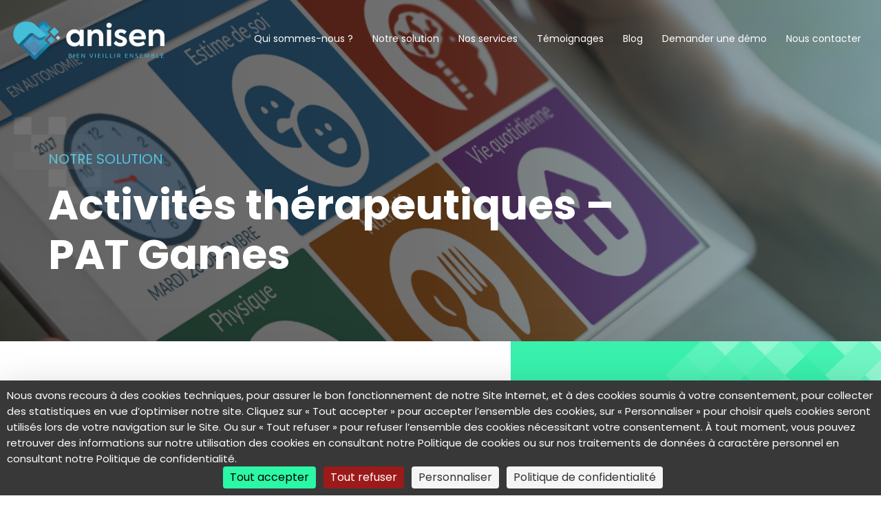

--- FILE ---
content_type: text/html; charset=UTF-8
request_url: https://www.anisen.fr/patgames/
body_size: 11823
content:
<!DOCTYPE html><html
class=gaping lang=fr-FR><head><title>PAT Games - Activités thérapeutiques en Ehpad</title><meta
charset="UTF-8"><meta
http-equiv="X-UA-Compatible" content="IE=edge"><meta
name="viewport" content="width=device-width, initial-scale=1"><link
rel=stylesheet href=https://www.anisen.fr/wp-content/cache/minify/aca37.css media=all> <script src="https://maps.googleapis.com/maps/api/js?key=AIzaSyCi8xhM_Pl3T6wtqeWC1rGEYfqJUZEKJxQ" defer></script> <link
rel=stylesheet href=https://cdnjs.cloudflare.com/ajax/libs/font-awesome/4.7.0/css/font-awesome.min.css> <script>function js_Load(){document.body.style.visibility='visible';}</script> <meta
name='robots' content='index, follow, max-image-preview:large, max-snippet:-1, max-video-preview:-1'><style>img:is([sizes="auto" i], [sizes^="auto," i]) { contain-intrinsic-size: 3000px 1500px }</style><script src="https://tarteaucitron.io/load.js?domain=www.anisen.fr&uuid=d8689411206cc8ab752d1953e572cd484587c2b4"></script> <meta
name="description" content="PAT Games est un programme d&#039;activités thérapeutiques numériques, pour l&#039;animation ehpad, Résidence Autonomie et collectivités CCAS."><link
rel=canonical href=https://www.anisen.fr/patgames/ ><meta
property="og:locale" content="fr_FR"><meta
property="og:type" content="article"><meta
property="og:title" content="PAT Games - Activités thérapeutiques en Ehpad"><meta
property="og:description" content="PAT Games est un programme d&#039;activités thérapeutiques numériques, pour l&#039;animation ehpad, Résidence Autonomie et collectivités CCAS."><meta
property="og:url" content="https://www.anisen.fr/patgames/"><meta
property="og:site_name" content="Anisen"><meta
property="article:publisher" content="https://www.facebook.com/anisenfrance"><meta
property="article:modified_time" content="2023-06-13T08:14:22+00:00"><meta
property="og:image" content="https://www.anisen.fr/wp-content/uploads/2020/11/Pat-Games-1.png"><meta
property="og:image:width" content="1920"><meta
property="og:image:height" content="538"><meta
property="og:image:type" content="image/png"><meta
name="twitter:card" content="summary_large_image"> <script type=application/ld+json class=yoast-schema-graph>{"@context":"https://schema.org","@graph":[{"@type":"WebPage","@id":"https://www.anisen.fr/patgames/","url":"https://www.anisen.fr/patgames/","name":"PAT Games - Activités thérapeutiques en Ehpad","isPartOf":{"@id":"https://www.anisen.fr/#website"},"primaryImageOfPage":{"@id":"https://www.anisen.fr/patgames/#primaryimage"},"image":{"@id":"https://www.anisen.fr/patgames/#primaryimage"},"thumbnailUrl":"https://www.anisen.fr/wp-content/uploads/2020/11/Pat-Games-1.png","datePublished":"2020-11-03T11:39:57+00:00","dateModified":"2023-06-13T08:14:22+00:00","description":"PAT Games est un programme d'activités thérapeutiques numériques, pour l'animation ehpad, Résidence Autonomie et collectivités CCAS.","breadcrumb":{"@id":"https://www.anisen.fr/patgames/#breadcrumb"},"inLanguage":"fr-FR","potentialAction":[{"@type":"ReadAction","target":["https://www.anisen.fr/patgames/"]}]},{"@type":"ImageObject","inLanguage":"fr-FR","@id":"https://www.anisen.fr/patgames/#primaryimage","url":"https://www.anisen.fr/wp-content/uploads/2020/11/Pat-Games-1.png","contentUrl":"https://www.anisen.fr/wp-content/uploads/2020/11/Pat-Games-1.png","width":1920,"height":538,"caption":"anisen - capture d'écran de la solution"},{"@type":"BreadcrumbList","@id":"https://www.anisen.fr/patgames/#breadcrumb","itemListElement":[{"@type":"ListItem","position":1,"name":"Accueil","item":"https://www.anisen.fr/"},{"@type":"ListItem","position":2,"name":"Activités thérapeutiques &#8211; PAT Games"}]},{"@type":"WebSite","@id":"https://www.anisen.fr/#website","url":"https://www.anisen.fr/","name":"Anisen","description":"Acteur du prendre soin","publisher":{"@id":"https://www.anisen.fr/#organization"},"potentialAction":[{"@type":"SearchAction","target":{"@type":"EntryPoint","urlTemplate":"https://www.anisen.fr/?s={search_term_string}"},"query-input":{"@type":"PropertyValueSpecification","valueRequired":true,"valueName":"search_term_string"}}],"inLanguage":"fr-FR"},{"@type":"Organization","@id":"https://www.anisen.fr/#organization","name":"Anisen","url":"https://www.anisen.fr/","logo":{"@type":"ImageObject","inLanguage":"fr-FR","@id":"https://www.anisen.fr/#/schema/logo/image/","url":"https://www.anisen.fr/wp-content/uploads/2020/12/logo-anisen-ok.png","contentUrl":"https://www.anisen.fr/wp-content/uploads/2020/12/logo-anisen-ok.png","width":955,"height":272,"caption":"Anisen"},"image":{"@id":"https://www.anisen.fr/#/schema/logo/image/"},"sameAs":["https://www.facebook.com/anisenfrance","https://www.linkedin.com/company/sas-anisen","https://www.youtube.com/channel/UCo_FYBL4rDYYgX5OJgvjv3w"]}]}</script> <link
rel=dns-prefetch href=//www.google.com> <script>/*<![CDATA[*/window._wpemojiSettings = {"baseUrl":"https:\/\/s.w.org\/images\/core\/emoji\/16.0.1\/72x72\/","ext":".png","svgUrl":"https:\/\/s.w.org\/images\/core\/emoji\/16.0.1\/svg\/","svgExt":".svg","source":{"concatemoji":"https:\/\/www.anisen.fr\/wp-includes\/js\/wp-emoji-release.min.js?ver=6.8.3"}};
/*! This file is auto-generated */
!function(s,n){var o,i,e;function c(e){try{var t={supportTests:e,timestamp:(new Date).valueOf()};sessionStorage.setItem(o,JSON.stringify(t))}catch(e){}}function p(e,t,n){e.clearRect(0,0,e.canvas.width,e.canvas.height),e.fillText(t,0,0);var t=new Uint32Array(e.getImageData(0,0,e.canvas.width,e.canvas.height).data),a=(e.clearRect(0,0,e.canvas.width,e.canvas.height),e.fillText(n,0,0),new Uint32Array(e.getImageData(0,0,e.canvas.width,e.canvas.height).data));return t.every(function(e,t){return e===a[t]})}function u(e,t){e.clearRect(0,0,e.canvas.width,e.canvas.height),e.fillText(t,0,0);for(var n=e.getImageData(16,16,1,1),a=0;a<n.data.length;a++)if(0!==n.data[a])return!1;return!0}function f(e,t,n,a){switch(t){case"flag":return n(e,"\ud83c\udff3\ufe0f\u200d\u26a7\ufe0f","\ud83c\udff3\ufe0f\u200b\u26a7\ufe0f")?!1:!n(e,"\ud83c\udde8\ud83c\uddf6","\ud83c\udde8\u200b\ud83c\uddf6")&&!n(e,"\ud83c\udff4\udb40\udc67\udb40\udc62\udb40\udc65\udb40\udc6e\udb40\udc67\udb40\udc7f","\ud83c\udff4\u200b\udb40\udc67\u200b\udb40\udc62\u200b\udb40\udc65\u200b\udb40\udc6e\u200b\udb40\udc67\u200b\udb40\udc7f");case"emoji":return!a(e,"\ud83e\udedf")}return!1}function g(e,t,n,a){var r="undefined"!=typeof WorkerGlobalScope&&self instanceof WorkerGlobalScope?new OffscreenCanvas(300,150):s.createElement("canvas"),o=r.getContext("2d",{willReadFrequently:!0}),i=(o.textBaseline="top",o.font="600 32px Arial",{});return e.forEach(function(e){i[e]=t(o,e,n,a)}),i}function t(e){var t=s.createElement("script");t.src=e,t.defer=!0,s.head.appendChild(t)}"undefined"!=typeof Promise&&(o="wpEmojiSettingsSupports",i=["flag","emoji"],n.supports={everything:!0,everythingExceptFlag:!0},e=new Promise(function(e){s.addEventListener("DOMContentLoaded",e,{once:!0})}),new Promise(function(t){var n=function(){try{var e=JSON.parse(sessionStorage.getItem(o));if("object"==typeof e&&"number"==typeof e.timestamp&&(new Date).valueOf()<e.timestamp+604800&&"object"==typeof e.supportTests)return e.supportTests}catch(e){}return null}();if(!n){if("undefined"!=typeof Worker&&"undefined"!=typeof OffscreenCanvas&&"undefined"!=typeof URL&&URL.createObjectURL&&"undefined"!=typeof Blob)try{var e="postMessage("+g.toString()+"("+[JSON.stringify(i),f.toString(),p.toString(),u.toString()].join(",")+"));",a=new Blob([e],{type:"text/javascript"}),r=new Worker(URL.createObjectURL(a),{name:"wpTestEmojiSupports"});return void(r.onmessage=function(e){c(n=e.data),r.terminate(),t(n)})}catch(e){}c(n=g(i,f,p,u))}t(n)}).then(function(e){for(var t in e)n.supports[t]=e[t],n.supports.everything=n.supports.everything&&n.supports[t],"flag"!==t&&(n.supports.everythingExceptFlag=n.supports.everythingExceptFlag&&n.supports[t]);n.supports.everythingExceptFlag=n.supports.everythingExceptFlag&&!n.supports.flag,n.DOMReady=!1,n.readyCallback=function(){n.DOMReady=!0}}).then(function(){return e}).then(function(){var e;n.supports.everything||(n.readyCallback(),(e=n.source||{}).concatemoji?t(e.concatemoji):e.wpemoji&&e.twemoji&&(t(e.twemoji),t(e.wpemoji)))}))}((window,document),window._wpemojiSettings);/*]]>*/</script> <link
rel=stylesheet href=https://www.anisen.fr/wp-content/cache/minify/19e3e.css media=all><style id=wp-emoji-styles-inline-css>img.wp-smiley, img.emoji {
		display: inline !important;
		border: none !important;
		box-shadow: none !important;
		height: 1em !important;
		width: 1em !important;
		margin: 0 0.07em !important;
		vertical-align: -0.1em !important;
		background: none !important;
		padding: 0 !important;
	}</style><link
rel=stylesheet href=https://www.anisen.fr/wp-content/cache/minify/a5ff7.css media=all><style id=classic-theme-styles-inline-css>/*! This file is auto-generated */
.wp-block-button__link{color:#fff;background-color:#32373c;border-radius:9999px;box-shadow:none;text-decoration:none;padding:calc(.667em + 2px) calc(1.333em + 2px);font-size:1.125em}.wp-block-file__button{background:#32373c;color:#fff;text-decoration:none}</style><link
rel=stylesheet href=https://www.anisen.fr/wp-content/cache/minify/eec18.css media=all><style id=global-styles-inline-css>/*<![CDATA[*/:root{--wp--preset--aspect-ratio--square: 1;--wp--preset--aspect-ratio--4-3: 4/3;--wp--preset--aspect-ratio--3-4: 3/4;--wp--preset--aspect-ratio--3-2: 3/2;--wp--preset--aspect-ratio--2-3: 2/3;--wp--preset--aspect-ratio--16-9: 16/9;--wp--preset--aspect-ratio--9-16: 9/16;--wp--preset--color--black: #000000;--wp--preset--color--cyan-bluish-gray: #abb8c3;--wp--preset--color--white: #ffffff;--wp--preset--color--pale-pink: #f78da7;--wp--preset--color--vivid-red: #cf2e2e;--wp--preset--color--luminous-vivid-orange: #ff6900;--wp--preset--color--luminous-vivid-amber: #fcb900;--wp--preset--color--light-green-cyan: #7bdcb5;--wp--preset--color--vivid-green-cyan: #00d084;--wp--preset--color--pale-cyan-blue: #8ed1fc;--wp--preset--color--vivid-cyan-blue: #0693e3;--wp--preset--color--vivid-purple: #9b51e0;--wp--preset--gradient--vivid-cyan-blue-to-vivid-purple: linear-gradient(135deg,rgba(6,147,227,1) 0%,rgb(155,81,224) 100%);--wp--preset--gradient--light-green-cyan-to-vivid-green-cyan: linear-gradient(135deg,rgb(122,220,180) 0%,rgb(0,208,130) 100%);--wp--preset--gradient--luminous-vivid-amber-to-luminous-vivid-orange: linear-gradient(135deg,rgba(252,185,0,1) 0%,rgba(255,105,0,1) 100%);--wp--preset--gradient--luminous-vivid-orange-to-vivid-red: linear-gradient(135deg,rgba(255,105,0,1) 0%,rgb(207,46,46) 100%);--wp--preset--gradient--very-light-gray-to-cyan-bluish-gray: linear-gradient(135deg,rgb(238,238,238) 0%,rgb(169,184,195) 100%);--wp--preset--gradient--cool-to-warm-spectrum: linear-gradient(135deg,rgb(74,234,220) 0%,rgb(151,120,209) 20%,rgb(207,42,186) 40%,rgb(238,44,130) 60%,rgb(251,105,98) 80%,rgb(254,248,76) 100%);--wp--preset--gradient--blush-light-purple: linear-gradient(135deg,rgb(255,206,236) 0%,rgb(152,150,240) 100%);--wp--preset--gradient--blush-bordeaux: linear-gradient(135deg,rgb(254,205,165) 0%,rgb(254,45,45) 50%,rgb(107,0,62) 100%);--wp--preset--gradient--luminous-dusk: linear-gradient(135deg,rgb(255,203,112) 0%,rgb(199,81,192) 50%,rgb(65,88,208) 100%);--wp--preset--gradient--pale-ocean: linear-gradient(135deg,rgb(255,245,203) 0%,rgb(182,227,212) 50%,rgb(51,167,181) 100%);--wp--preset--gradient--electric-grass: linear-gradient(135deg,rgb(202,248,128) 0%,rgb(113,206,126) 100%);--wp--preset--gradient--midnight: linear-gradient(135deg,rgb(2,3,129) 0%,rgb(40,116,252) 100%);--wp--preset--font-size--small: 13px;--wp--preset--font-size--medium: 20px;--wp--preset--font-size--large: 36px;--wp--preset--font-size--x-large: 42px;--wp--preset--spacing--20: 0.44rem;--wp--preset--spacing--30: 0.67rem;--wp--preset--spacing--40: 1rem;--wp--preset--spacing--50: 1.5rem;--wp--preset--spacing--60: 2.25rem;--wp--preset--spacing--70: 3.38rem;--wp--preset--spacing--80: 5.06rem;--wp--preset--shadow--natural: 6px 6px 9px rgba(0, 0, 0, 0.2);--wp--preset--shadow--deep: 12px 12px 50px rgba(0, 0, 0, 0.4);--wp--preset--shadow--sharp: 6px 6px 0px rgba(0, 0, 0, 0.2);--wp--preset--shadow--outlined: 6px 6px 0px -3px rgba(255, 255, 255, 1), 6px 6px rgba(0, 0, 0, 1);--wp--preset--shadow--crisp: 6px 6px 0px rgba(0, 0, 0, 1);}:where(.is-layout-flex){gap: 0.5em;}:where(.is-layout-grid){gap: 0.5em;}body .is-layout-flex{display: flex;}.is-layout-flex{flex-wrap: wrap;align-items: center;}.is-layout-flex > :is(*, div){margin: 0;}body .is-layout-grid{display: grid;}.is-layout-grid > :is(*, div){margin: 0;}:where(.wp-block-columns.is-layout-flex){gap: 2em;}:where(.wp-block-columns.is-layout-grid){gap: 2em;}:where(.wp-block-post-template.is-layout-flex){gap: 1.25em;}:where(.wp-block-post-template.is-layout-grid){gap: 1.25em;}.has-black-color{color: var(--wp--preset--color--black) !important;}.has-cyan-bluish-gray-color{color: var(--wp--preset--color--cyan-bluish-gray) !important;}.has-white-color{color: var(--wp--preset--color--white) !important;}.has-pale-pink-color{color: var(--wp--preset--color--pale-pink) !important;}.has-vivid-red-color{color: var(--wp--preset--color--vivid-red) !important;}.has-luminous-vivid-orange-color{color: var(--wp--preset--color--luminous-vivid-orange) !important;}.has-luminous-vivid-amber-color{color: var(--wp--preset--color--luminous-vivid-amber) !important;}.has-light-green-cyan-color{color: var(--wp--preset--color--light-green-cyan) !important;}.has-vivid-green-cyan-color{color: var(--wp--preset--color--vivid-green-cyan) !important;}.has-pale-cyan-blue-color{color: var(--wp--preset--color--pale-cyan-blue) !important;}.has-vivid-cyan-blue-color{color: var(--wp--preset--color--vivid-cyan-blue) !important;}.has-vivid-purple-color{color: var(--wp--preset--color--vivid-purple) !important;}.has-black-background-color{background-color: var(--wp--preset--color--black) !important;}.has-cyan-bluish-gray-background-color{background-color: var(--wp--preset--color--cyan-bluish-gray) !important;}.has-white-background-color{background-color: var(--wp--preset--color--white) !important;}.has-pale-pink-background-color{background-color: var(--wp--preset--color--pale-pink) !important;}.has-vivid-red-background-color{background-color: var(--wp--preset--color--vivid-red) !important;}.has-luminous-vivid-orange-background-color{background-color: var(--wp--preset--color--luminous-vivid-orange) !important;}.has-luminous-vivid-amber-background-color{background-color: var(--wp--preset--color--luminous-vivid-amber) !important;}.has-light-green-cyan-background-color{background-color: var(--wp--preset--color--light-green-cyan) !important;}.has-vivid-green-cyan-background-color{background-color: var(--wp--preset--color--vivid-green-cyan) !important;}.has-pale-cyan-blue-background-color{background-color: var(--wp--preset--color--pale-cyan-blue) !important;}.has-vivid-cyan-blue-background-color{background-color: var(--wp--preset--color--vivid-cyan-blue) !important;}.has-vivid-purple-background-color{background-color: var(--wp--preset--color--vivid-purple) !important;}.has-black-border-color{border-color: var(--wp--preset--color--black) !important;}.has-cyan-bluish-gray-border-color{border-color: var(--wp--preset--color--cyan-bluish-gray) !important;}.has-white-border-color{border-color: var(--wp--preset--color--white) !important;}.has-pale-pink-border-color{border-color: var(--wp--preset--color--pale-pink) !important;}.has-vivid-red-border-color{border-color: var(--wp--preset--color--vivid-red) !important;}.has-luminous-vivid-orange-border-color{border-color: var(--wp--preset--color--luminous-vivid-orange) !important;}.has-luminous-vivid-amber-border-color{border-color: var(--wp--preset--color--luminous-vivid-amber) !important;}.has-light-green-cyan-border-color{border-color: var(--wp--preset--color--light-green-cyan) !important;}.has-vivid-green-cyan-border-color{border-color: var(--wp--preset--color--vivid-green-cyan) !important;}.has-pale-cyan-blue-border-color{border-color: var(--wp--preset--color--pale-cyan-blue) !important;}.has-vivid-cyan-blue-border-color{border-color: var(--wp--preset--color--vivid-cyan-blue) !important;}.has-vivid-purple-border-color{border-color: var(--wp--preset--color--vivid-purple) !important;}.has-vivid-cyan-blue-to-vivid-purple-gradient-background{background: var(--wp--preset--gradient--vivid-cyan-blue-to-vivid-purple) !important;}.has-light-green-cyan-to-vivid-green-cyan-gradient-background{background: var(--wp--preset--gradient--light-green-cyan-to-vivid-green-cyan) !important;}.has-luminous-vivid-amber-to-luminous-vivid-orange-gradient-background{background: var(--wp--preset--gradient--luminous-vivid-amber-to-luminous-vivid-orange) !important;}.has-luminous-vivid-orange-to-vivid-red-gradient-background{background: var(--wp--preset--gradient--luminous-vivid-orange-to-vivid-red) !important;}.has-very-light-gray-to-cyan-bluish-gray-gradient-background{background: var(--wp--preset--gradient--very-light-gray-to-cyan-bluish-gray) !important;}.has-cool-to-warm-spectrum-gradient-background{background: var(--wp--preset--gradient--cool-to-warm-spectrum) !important;}.has-blush-light-purple-gradient-background{background: var(--wp--preset--gradient--blush-light-purple) !important;}.has-blush-bordeaux-gradient-background{background: var(--wp--preset--gradient--blush-bordeaux) !important;}.has-luminous-dusk-gradient-background{background: var(--wp--preset--gradient--luminous-dusk) !important;}.has-pale-ocean-gradient-background{background: var(--wp--preset--gradient--pale-ocean) !important;}.has-electric-grass-gradient-background{background: var(--wp--preset--gradient--electric-grass) !important;}.has-midnight-gradient-background{background: var(--wp--preset--gradient--midnight) !important;}.has-small-font-size{font-size: var(--wp--preset--font-size--small) !important;}.has-medium-font-size{font-size: var(--wp--preset--font-size--medium) !important;}.has-large-font-size{font-size: var(--wp--preset--font-size--large) !important;}.has-x-large-font-size{font-size: var(--wp--preset--font-size--x-large) !important;}
:where(.wp-block-post-template.is-layout-flex){gap: 1.25em;}:where(.wp-block-post-template.is-layout-grid){gap: 1.25em;}
:where(.wp-block-columns.is-layout-flex){gap: 2em;}:where(.wp-block-columns.is-layout-grid){gap: 2em;}
:root :where(.wp-block-pullquote){font-size: 1.5em;line-height: 1.6;}/*]]>*/</style><link
rel=stylesheet href=https://www.anisen.fr/wp-content/cache/minify/c2d21.css media=all><style id=wprmenu.css-inline-css>@media only screen and ( max-width: 991px ) {html body div.wprm-wrapper {overflow: scroll;}html body div.wprm-overlay{ background: rgb(0,0,0) }#wprmenu_bar {background-image: url();background-size: cover ;background-repeat: repeat;}#wprmenu_bar {background-color: #ffffff;}html body div#mg-wprm-wrap .wpr_submit .icon.icon-search {color: #ffffff;}#wprmenu_bar .menu_title,#wprmenu_bar .wprmenu_icon_menu,#wprmenu_bar .menu_title a {color: #ffffff;}#wprmenu_bar .menu_title a {font-size: px;font-weight: normal;}#mg-wprm-wrap li.menu-item a {font-size: 17px;text-transform: none;font-weight: normal;}#mg-wprm-wrap li.menu-item-has-children ul.sub-menu a {font-size: 15px;text-transform: uppercase;font-weight: normal;}#mg-wprm-wrap li.current-menu-item > a {background: #ffffff;}#mg-wprm-wrap li.current-menu-item > a,#mg-wprm-wrap li.current-menu-item span.wprmenu_icon{color: #ffffff !important;}#mg-wprm-wrap {background-color: #39f1ad;}.cbp-spmenu-push-toright,.cbp-spmenu-push-toright .mm-slideout {left: 100% ;}.cbp-spmenu-push-toleft {left: -100% ;}#mg-wprm-wrap.cbp-spmenu-right,#mg-wprm-wrap.cbp-spmenu-left,#mg-wprm-wrap.cbp-spmenu-right.custom,#mg-wprm-wrap.cbp-spmenu-left.custom,.cbp-spmenu-vertical {width: 100%;max-width: 100%px;}#mg-wprm-wrap ul#wprmenu_menu_ul li.menu-item a,div#mg-wprm-wrap ul li span.wprmenu_icon {color: #ffffff;}#mg-wprm-wrap ul#wprmenu_menu_ul li.menu-item:valid ~ a{color: #ffffff;}#mg-wprm-wrap ul#wprmenu_menu_ul li.menu-item a:hover {background: #ffffff;color: #ffffff !important;}div#mg-wprm-wrap ul>li:hover>span.wprmenu_icon {color: #ffffff !important;}.wprmenu_bar .hamburger-inner,.wprmenu_bar .hamburger-inner::before,.wprmenu_bar .hamburger-inner::after {background: #ffffff;}.wprmenu_bar .hamburger:hover .hamburger-inner,.wprmenu_bar .hamburger:hover .hamburger-inner::before,.wprmenu_bar .hamburger:hover .hamburger-inner::after {background: #ffffff;}#wprmenu_menu.left {width:100%;left: -100%;right: auto;}#wprmenu_menu.right {width:100%;right: -100%;left: auto;}.wprmenu_bar .hamburger {float: right;}.wprmenu_bar #custom_menu_icon.hamburger {top: 0px;right: 0px;float: right;background-color: #cccccc;}html body div#wprmenu_bar {height : px;}#mg-wprm-wrap.cbp-spmenu-left,#mg-wprm-wrap.cbp-spmenu-right,#mg-widgetmenu-wrap.cbp-spmenu-widget-left,#mg-widgetmenu-wrap.cbp-spmenu-widget-right {top: px !important;}.wpr_custom_menu #custom_menu_icon {display: block;}html { padding-top: 42px !important; }#wprmenu_bar,#mg-wprm-wrap { display: block; }div#wpadminbar { position: fixed; }}</style><link
rel=stylesheet href=https://www.anisen.fr/wp-content/cache/minify/a51f8.css media=all> <script src=https://www.anisen.fr/wp-content/cache/minify/758bb.js></script> <script id=wprmenu.js-js-extra>var wprmenu = {"zooming":"","from_width":"991","push_width":"100%","menu_width":"100","parent_click":"","swipe":"","enable_overlay":"1","wprmenuDemoId":""};</script> <script src=https://www.anisen.fr/wp-content/cache/minify/50477.js></script> <script id=custom-script-js-extra>var ajax = {"url":"https:\/\/www.anisen.fr\/wp-admin\/admin-ajax.php","ajax_nonce":"df50afe075","assets_url":"https:\/\/www.anisen.fr\/wp-content\/themes\/anisen"};</script> <script src=https://www.anisen.fr/wp-content/cache/minify/75c1a.js></script> <link
rel=https://api.w.org/ href=https://www.anisen.fr/wp-json/ ><link
rel=alternate title=JSON type=application/json href=https://www.anisen.fr/wp-json/wp/v2/pages/255><link
rel=EditURI type=application/rsd+xml title=RSD href=https://www.anisen.fr/xmlrpc.php?rsd><meta
name="generator" content="WordPress 6.8.3"><link
rel=shortlink href='https://www.anisen.fr/?p=255'><link
rel=alternate title="oEmbed (JSON)" type=application/json+oembed href="https://www.anisen.fr/wp-json/oembed/1.0/embed?url=https%3A%2F%2Fwww.anisen.fr%2Fpatgames%2F"><link
rel=alternate title="oEmbed (XML)" type=text/xml+oembed href="https://www.anisen.fr/wp-json/oembed/1.0/embed?url=https%3A%2F%2Fwww.anisen.fr%2Fpatgames%2F&#038;format=xml"> <script src="https://tarteaucitron.io/load.js?domain=www.anisen.fr&uuid=d8689411206cc8ab752d1953e572cd484587c2b4"></script> <script id=pixel-script-poptin src='https://cdn.popt.in/pixel.js?id=2f577152e6944' async=true></script> <style media=all id=siteorigin-panels-layouts-head>/* Layout 255 */ #pgc-255-0-0 , #pgc-255-1-0 , #pgc-255-2-0 { width:100%;width:calc(100% - ( 0 * 30px ) ) } #pg-255-0 , #pg-255-1 , #pl-255 .so-panel , #pl-255 .so-panel:last-of-type { margin-bottom:0px } #pg-255-0.panel-has-style > .panel-row-style, #pg-255-0.panel-no-style , #pg-255-1.panel-has-style > .panel-row-style, #pg-255-1.panel-no-style , #pg-255-2.panel-has-style > .panel-row-style, #pg-255-2.panel-no-style { -webkit-align-items:flex-start;align-items:flex-start } #pgc-255-0-0 , #pgc-255-1-0 , #pgc-255-2-0 { align-self:auto } @media (max-width:767px){ #pg-255-0.panel-no-style, #pg-255-0.panel-has-style > .panel-row-style, #pg-255-0 , #pg-255-1.panel-no-style, #pg-255-1.panel-has-style > .panel-row-style, #pg-255-1 , #pg-255-2.panel-no-style, #pg-255-2.panel-has-style > .panel-row-style, #pg-255-2 { -webkit-flex-direction:column;-ms-flex-direction:column;flex-direction:column } #pg-255-0 > .panel-grid-cell , #pg-255-0 > .panel-row-style > .panel-grid-cell , #pg-255-1 > .panel-grid-cell , #pg-255-1 > .panel-row-style > .panel-grid-cell , #pg-255-2 > .panel-grid-cell , #pg-255-2 > .panel-row-style > .panel-grid-cell { width:100%;margin-right:0 } #pl-255 .panel-grid-cell { padding:0 } #pl-255 .panel-grid .panel-grid-cell-empty { display:none } #pl-255 .panel-grid .panel-grid-cell-mobile-last { margin-bottom:0px }  }</style><link
rel=icon href=https://www.anisen.fr/wp-content/uploads/2020/11/cropped-favicon-1-150x150.png sizes=32x32><link
rel=icon href=https://www.anisen.fr/wp-content/uploads/2020/11/cropped-favicon-1-300x300.png sizes=192x192><link
rel=apple-touch-icon href=https://www.anisen.fr/wp-content/uploads/2020/11/cropped-favicon-1-300x300.png><meta
name="msapplication-TileImage" content="https://www.anisen.fr/wp-content/uploads/2020/11/cropped-favicon-1-300x300.png"></head><body
class="wp-singular page-template-default page page-id-255 wp-custom-logo wp-theme-anisen sp-easy-accordion-enabled siteorigin-panels siteorigin-panels-before-js page-patgames"><div
class=page-wrapper><div
class=header-wrapper><div
class=header><div
class=container-fluid><div
class="header-inner flex-wrapper"><div
class=site-logo>
<a
href=https://www.anisen.fr/ title=Anisen rel=home>
<span><img
id=site-logo src=https://www.anisen.fr/wp-content/uploads/2020/12/cropped-logo-anisen-ok.png alt="Logo anisen" class=img-responsive></span>
</a></div><div
class=main-navigation><div
class=menu-header-container><ul
id=menu-header class=menu><li
id=menu-item-719 class="menu-item menu-item-type-post_type menu-item-object-page menu-item-has-children menu-item-719"><a
href=https://www.anisen.fr/equipe-anisen/ >Qui sommes-nous ?</a><ul
class=sub-menu>
<li
id=menu-item-720 class="menu-item menu-item-type-post_type menu-item-object-page menu-item-720"><a
href=https://www.anisen.fr/histoire-anisen/ >Histoire</a></li>
<li
id=menu-item-721 class="menu-item menu-item-type-post_type menu-item-object-page menu-item-721"><a
href=https://www.anisen.fr/equipe-anisen/ >Equipe et Conseil d&rsquo;Experts</a></li>
<li
id=menu-item-2848 class="menu-item menu-item-type-post_type menu-item-object-page menu-item-2848"><a
href=https://www.anisen.fr/recrutement-anisen/ >Recrutement</a></li></ul>
</li>
<li
id=menu-item-4131 class="menu-item menu-item-type-post_type menu-item-object-page menu-item-has-children menu-item-4131"><a
href=https://www.anisen.fr/logiciel-vie-sociale-anisen-animation-ehpad/ >Notre solution</a><ul
class=sub-menu>
<li
id=menu-item-4132 class="menu-item menu-item-type-post_type menu-item-object-page menu-item-4132"><a
href=https://www.anisen.fr/logiciel-vie-sociale-anisen-animation-ehpad/ >Le logiciel Anisen</a></li>
<li
id=menu-item-4223 class="menu-item menu-item-type-post_type menu-item-object-page menu-item-4223"><a
href=https://www.anisen.fr/offre-anisen/ >L’offre Anisen</a></li></ul>
</li>
<li
id=menu-item-2449 class="menu-item menu-item-type-post_type menu-item-object-page menu-item-has-children menu-item-2449"><a
href=https://www.anisen.fr/formations/ >Nos services</a><ul
class=sub-menu>
<li
id=menu-item-4224 class="menu-item menu-item-type-post_type menu-item-object-page menu-item-4224"><a
href=https://www.anisen.fr/formations/ >Nos formations</a></li>
<li
id=menu-item-4590 class="menu-item menu-item-type-post_type menu-item-object-page menu-item-4590"><a
href=https://www.anisen.fr/relation-client-anisen/ >Support et relation client</a></li></ul>
</li>
<li
id=menu-item-723 class="menu-item menu-item-type-post_type menu-item-object-page menu-item-723"><a
href=https://www.anisen.fr/references-temoignages-animation-ehpad/ >Témoignages</a></li>
<li
id=menu-item-724 class="menu-item menu-item-type-post_type menu-item-object-page menu-item-724"><a
href=https://www.anisen.fr/blog-anisen/ >Blog</a></li>
<li
id=menu-item-4725 class="menu-item menu-item-type-post_type menu-item-object-page menu-item-4725"><a
href=https://www.anisen.fr/demandez-une-demo-gratuite-anisen/ >Demander une démo</a></li>
<li
id=menu-item-722 class="menu-item menu-item-type-post_type menu-item-object-page menu-item-722"><a
href=https://www.anisen.fr/contactez-nous/ >Nous contacter</a></li></ul></div></div></div></div></div></div><div
class=page-content-wrapper><div
class=banner-outer><div
class=basic-banner-inner style="background-image: url('https://www.anisen.fr/wp-content/uploads/2020/11/Pat-Games-1.png');"><div
class="container "><div
class=basic-info><h3 class="tag-title">NOTRE SOLUTION</h3><h1 class="title">Activités thérapeutiques &#8211; PAT Games</h1></div></div></div></div><div
class="default-page main-content"><div
id=pl-255  class=panel-layout ><div
id=pg-255-0  class="panel-grid panel-has-style" ><div
class="pat-games-wrapper panel-row-style panel-row-style-for-255-0" ><div
id=pgc-255-0-0  class=panel-grid-cell ><div
class="container panel-cell-style panel-cell-style-for-255-0-0" ><div
id=panel-255-0-0-0 class="so-panel widget widget_siteorigin-panels-builder panel-first-child panel-last-child" data-index=0 ><div
class="pat-games-inner panel-widget-style panel-widget-style-for-255-0-0-0" ><div
id=pl-w607d529cc6144  class=panel-layout ><div
id=pg-w607d529cc6144-0  class="panel-grid panel-no-style" ><div
id=pgc-w607d529cc6144-0-0  class=panel-grid-cell ><div
id=panel-w607d529cc6144-0-0-0 class="so-panel widget widget_sow-editor panel-first-child panel-last-child" data-index=0 ><div
class="pat-games-wrapper-left panel-widget-style panel-widget-style-for-w607d529cc6144-0-0-0" ><div
class="so-widget-sow-editor so-widget-sow-editor-base"
><div
class="siteorigin-widget-tinymce textwidget"><h2>Un programme d'activités thérapeutiques numériques</h2><h3>Avec plus de 60 activités adaptées aux différentes pathologies des personnes âgées fragiles à dépendantes.</h3><p>Notre Programme d'activités thérapeutiques PAT Games est <strong>dédié aux personnes âgées résidentes</strong> en <a
href=https://www.anisen.fr/logiciel-egle/ target=_blank rel=noopener>Ehpad</a>, <a
href=https://www.anisen.fr/logiciel-panace/ target=_blank rel=noopener>résidence autonomie</a>, ou <strong>vivant à domicile</strong>, via les<a
href=https://www.anisen.fr/logiciel-clesia/ target=_blank rel=noopener> CLIC et CCAS.</a> Les activités du programme permettent aux professionnels de <strong>stimuler les résidents et leur mémoire.</strong> De plus, elles aident à la <strong>gestion des troubles du comportement </strong>et peuvent être utilisées dans tous les services des établissements (UP, Pasa, Accueil de jour, secteur ouvert en Ehpad). Notre <strong>Programme d’Activités Thérapeutiques</strong> est adapté aux capacités préservées des seniors, en terme <strong>d’ergonomie, de difficulté</strong> (trois niveaux de difficulté), de design et de contenu. En effet, le contenu est travaillé avec notre <a
href=https://www.anisen.fr/equipe-anisen/ target=_blank rel=noopener>Conseil d'Experts en Gériatrie et nos établissements test</a>.</p><p>&nbsp;</p></div></div></div></div></div><div
id=pgc-w607d529cc6144-0-1  class=panel-grid-cell ><div
class="video-text-image panel-cell-style panel-cell-style-for-w607d529cc6144-0-1" ><div
id=panel-w607d529cc6144-0-1-0 class="so-panel widget widget_sow-editor panel-first-child panel-last-child" data-index=1 ><div
class="so-widget-sow-editor so-widget-sow-editor-base"
><div
class="siteorigin-widget-tinymce textwidget"><div
class=video-item-wrapper><img
decoding=async class=img-responsive src=https://www.anisen.fr/wp-content/themes/anisen/images/ref_youtube.png> <img
decoding=async class=youtube_thumbnail src=https://img.youtube.com/vi/KQpfc9WDSqM/hqdefault.jpg><div
class=video-frame id=video-gallery>
<a
href="https://www.youtube.com/embed/KQpfc9WDSqM?enablejsapi=1&version=3&playerapiid=ytplayer&mute=1&loop=1&controls=0&showinfo=0&playlist=KQpfc9WDSqM" frameborder=0 allow="accelerometer; autoplay; encrypted-media; gyroscope; picture-in-picture" allowfullscreen>
<img
decoding=async class=img-responsive src=https://www.anisen.fr/wp-content/themes/anisen/images/video-play.png></a></div></div></div></div></div></div></div></div></div></div></div></div></div></div></div><div
id=pg-255-1  class="panel-grid panel-has-style" ><div
class="pat-games-middle-wrapper panel-row-style panel-row-style-for-255-1" ><div
id=pgc-255-1-0  class=panel-grid-cell ><div
class="container panel-cell-style panel-cell-style-for-255-1-0" ><div
id=panel-255-1-0-0 class="so-panel widget widget_siteorigin-panels-builder panel-first-child panel-last-child" data-index=1 ><div
class="pat-games-middle panel-widget-style panel-widget-style-for-255-1-0-0" ><div
id=pl-w607d57c82fa50  class=panel-layout ><div
id=pg-w607d57c82fa50-0  class="panel-grid panel-no-style" ><div
id=pgc-w607d57c82fa50-0-0  class=panel-grid-cell ><div
id=panel-w607d57c82fa50-0-0-0 class="so-panel widget widget_sow-image panel-first-child panel-last-child" data-index=0 ><div
class="pat-games-middle-left panel-widget-style panel-widget-style-for-w607d57c82fa50-0-0-0" ><div
class="so-widget-sow-image so-widget-sow-image-default-8b5b6f678277"
><div
class=sow-image-container>
<img
src=https://www.anisen.fr/wp-content/uploads/2020/12/GettyImages-158134090-removebg-preview.png width=809 height=726 srcset="https://www.anisen.fr/wp-content/uploads/2020/12/GettyImages-158134090-removebg-preview.png 809w, https://www.anisen.fr/wp-content/uploads/2020/12/GettyImages-158134090-removebg-preview-300x269.png 300w, https://www.anisen.fr/wp-content/uploads/2020/12/GettyImages-158134090-removebg-preview-768x689.png 768w, https://www.anisen.fr/wp-content/uploads/2020/12/GettyImages-158134090-removebg-preview-380x341.png 380w" sizes="(max-width: 809px) 100vw, 809px" alt="Photo de présentation personne âgée anisen" 		class=so-widget-image></div></div></div></div></div><div
id=pgc-w607d57c82fa50-0-1  class=panel-grid-cell ><div
id=panel-w607d57c82fa50-0-1-0 class="so-panel widget widget_siteorigin-panels-builder panel-first-child panel-last-child" data-index=1 ><div
class="pat-games-middle-right panel-widget-style panel-widget-style-for-w607d57c82fa50-0-1-0" ><div
id=pl-w607d57c82fa5d  class=panel-layout ><div
id=pg-w607d57c82fa5d-0  class="panel-grid panel-no-style" ><div
id=pgc-w607d57c82fa5d-0-0  class=panel-grid-cell ><div
id=panel-w607d57c82fa5d-0-0-0 class="so-panel widget widget_sow-editor panel-first-child panel-last-child" data-index=0 ><div
class="so-widget-sow-editor so-widget-sow-editor-base"
><div
class="siteorigin-widget-tinymce textwidget"><h2>Activités thérapeutiques avec une approche "multi-domaines" unique</h2><h3>Notre programme permet de travailler l'ensemble des capacités de la personne âgée grâce à une approche « multi-domaines » :</h3><p>Basé sur des <a
href=https://www.has-sante.fr/upload/docs/application/pdf/2012-02/1.6_alternatives_non_medicamenteuses_-_aide_memoire_ami_alzheimer.pdf target=_blank rel=noopener><strong>Thérapies Non Médicamenteuses (TNM)</strong></a>, notre programme est divisé en<strong> cinq domaines d’activités</strong> (estime de soi, cognitif, physique et bien-être, nutrition et vie quotidienne). Cela pour une <strong>prise en soin globale </strong>(mémoire, musicothérapie, art-thérapie, gym douce, etc.). Ce classement permet également aux professionnels de <strong>disposer d'activités variées,</strong> pour<strong> s’adapter aux centres d’intérêts et capacités préservées des résidents.</strong></p></div></div></div></div></div><div
id=pg-w607d57c82fa5d-1  class="panel-grid panel-has-style" ><div
class="pat-games-icons-middle panel-row-style panel-row-style-for-w607d57c82fa5d-1" ><div
id=pgc-w607d57c82fa5d-1-0  class=panel-grid-cell ><div
id=panel-w607d57c82fa5d-1-0-0 class="so-panel widget widget_sow-editor panel-first-child panel-last-child" data-index=1 ><div
class="so-widget-sow-editor so-widget-sow-editor-base"
><div
class="siteorigin-widget-tinymce textwidget"><h4>3 façons d'utiliser notre Programme d'Activités Thérapeutiques en Ehpad, RA ou collectivités :</h4></div></div></div></div></div></div><div
id=pg-w607d57c82fa5d-2  class="panel-grid panel-has-style" ><div
class="pat-games-icons-bottom panel-row-style panel-row-style-for-w607d57c82fa5d-2" ><div
id=pgc-w607d57c82fa5d-2-0  class=panel-grid-cell ><div
id=panel-w607d57c82fa5d-2-0-0 class="so-panel widget widget_sow-image panel-first-child" data-index=2 ><div
class="so-widget-sow-image so-widget-sow-image-default-8b5b6f678277"
><div
class=sow-image-container>
<img
src=https://www.anisen.fr/wp-content/uploads/2020/11/Composant-49-–-1.png width=102 height=85 sizes="(max-width: 102px) 100vw, 102px" title="Composant 49 – 1" alt="anisen - icone" 		class=so-widget-image></div></div></div><div
id=panel-w607d57c82fa5d-2-0-1 class="so-panel widget widget_sow-editor panel-last-child" data-index=3 ><div
class="so-widget-sow-editor so-widget-sow-editor-base"
><div
class="siteorigin-widget-tinymce textwidget"><p>individuel</p></div></div></div></div><div
id=pgc-w607d57c82fa5d-2-1  class=panel-grid-cell ><div
id=panel-w607d57c82fa5d-2-1-0 class="so-panel widget widget_sow-image panel-first-child" data-index=4 ><div
class="so-widget-sow-image so-widget-sow-image-default-8b5b6f678277"
><div
class=sow-image-container>
<img
src=https://www.anisen.fr/wp-content/uploads/2020/11/Composant-50-–-1.png width=106 height=85 sizes="(max-width: 106px) 100vw, 106px" title="Composant 50 – 1" alt="anisen - icone" 		class=so-widget-image></div></div></div><div
id=panel-w607d57c82fa5d-2-1-1 class="so-panel widget widget_sow-editor panel-last-child" data-index=5 ><div
class="so-widget-sow-editor so-widget-sow-editor-base"
><div
class="siteorigin-widget-tinymce textwidget"><p>collectif</p></div></div></div></div><div
id=pgc-w607d57c82fa5d-2-2  class=panel-grid-cell ><div
id=panel-w607d57c82fa5d-2-2-0 class="so-panel widget widget_sow-image panel-first-child" data-index=6 ><div
class="so-widget-sow-image so-widget-sow-image-default-8b5b6f678277"
><div
class=sow-image-container>
<img
src=https://www.anisen.fr/wp-content/uploads/2020/11/Composant-51-–-1.png width=102 height=64 sizes="(max-width: 102px) 100vw, 102px" title="Composant 51 – 1" alt="anisen - icone" 		class=so-widget-image></div></div></div><div
id=panel-w607d57c82fa5d-2-2-1 class="so-panel widget widget_sow-editor panel-last-child" data-index=7 ><div
class="so-widget-sow-editor so-widget-sow-editor-base"
><div
class="siteorigin-widget-tinymce textwidget"><p>autonomie</p></div></div></div></div></div></div></div></div></div></div></div></div></div></div></div></div></div></div><div
id=pg-255-2  class="panel-grid panel-has-style" ><div
class="pat-games-bottom-wrapper panel-row-style panel-row-style-for-255-2" ><div
id=pgc-255-2-0  class=panel-grid-cell ><div
class="container panel-cell-style panel-cell-style-for-255-2-0" ><div
id=panel-255-2-0-0 class="so-panel widget widget_sow-editor panel-first-child panel-last-child" data-index=2 ><div
class="pat-games-middle-slider panel-widget-style panel-widget-style-for-255-2-0-0" ><div
class="so-widget-sow-editor so-widget-sow-editor-base"
><div
class="siteorigin-widget-tinymce textwidget"><div
class=active-slider-section><div
class=active-slider-section-outer><div
class=active-slider-section-title><h2>Une approche multi-domaines</h2></div><div
class="swiper-container active-gallery-thumbs gallery-thumbs"><div
class=swiper-wrapper><div
class=swiper-slide><div
class=slide-title>Estime de soi</div></div><div
class=swiper-slide><div
class=slide-title>Cognitif</div></div><div
class=swiper-slide><div
class=slide-title>Physique et bien être</div></div><div
class=swiper-slide><div
class=slide-title>Nutrition</div></div><div
class=swiper-slide><div
class=slide-title>Vie quotidienne</div></div></div></div></div><div
class=gallery-top-outer><div
class="swiper-container gallery-top active-gallery-top"><div
class=swiper-wrapper><div
class=swiper-slide><div
class=slide-image>
<img
decoding=async class=img-responsive src=https://www.anisen.fr/wp-content/uploads/2021/04/pat-games-activites-therapeutiques-ehpad-anisen-estime-de-soi-min.png></div><div
class=slide-title>Estime de soi</div><div
class=slide-desc><p>Aider la personne à <strong>regagner confiance en elle</strong> et la <strong>valoriser par la réussite</strong>, avec des activités diverses adaptées aux centres d’intérêts!</p></div></div><div
class=swiper-slide><div
class=slide-image>
<img
decoding=async class=img-responsive src=https://www.anisen.fr/wp-content/uploads/2021/04/pat-games-activites-therapeutiques-ehpad-anisen-cognitif-min.png></div><div
class=slide-title>Cognitif</div><div
class=slide-desc><p><strong>Travailler la mémoire et lutter contre la dégénérescence</strong> par des activités intellectuelles. Toujours dans un esprit ludique et en partant des capacités préservées de la personne âgée.</p></div></div><div
class=swiper-slide><div
class=slide-image>
<img
decoding=async class=img-responsive src=https://www.anisen.fr/wp-content/uploads/2021/04/pat-games-activites-therapeutiques-ehpad-anisen-physique-bien-etre-min.png></div><div
class=slide-title>Physique et bien être</div><div
class=slide-desc><p>Entretenir l’autonomie physique par de la<strong> gym douce</strong> et se détendre grâce à de la <strong>musicothérapie et la relaxation</strong>.</p></div></div><div
class=swiper-slide><div
class=slide-image>
<img
decoding=async class=img-responsive src=https://www.anisen.fr/wp-content/uploads/2021/04/pat-games-activites-therapeutiques-ehpad-anisen-nutrition-min.png></div><div
class=slide-title>Nutrition</div><div
class=slide-desc><p>Lutter contre la désinformation et la malnutrition par des jeux et quizz autour de la nutrition et des idées recettes pour inciter les personnes âgées à mieux manger.</p></div></div><div
class=swiper-slide><div
class=slide-image>
<img
decoding=async class=img-responsive src=https://www.anisen.fr/wp-content/uploads/2021/04/pat-games-activites-therapeutiques-ehpad-anisen-vie-quotidienne-min.png></div><div
class=slide-title>Vie quotidienne</div><div
class=slide-desc><p>Préserver son autonomie en entretenant les gestes de la vie quotidienne grâce à des <strong>activités générationnelles</strong> (mots mêlés, lecture..).</p></div></div></div></div></div></div></div></div></div></div></div></div></div></div></div></div><div
class=cta-section><div
class=container><div
class=cta-section-inner><div
class=cta-image>
<img
src=https://www.anisen.fr/wp-content/uploads/2020/12/BDP-site-de-gestion-anisen-ehpad-1.png></div><div
class=cta-info><div
class=cta-info-inner><div
class=title><h2>Vous êtes intéressé ? Vous avez une question ?</h2></div><div
class=cta-links><div
class=f-link>
<a
href=https://www.anisen.fr/contactez-nous/ >Contactez-nous</a></div><div
class=s-link>
<a
href=https://youtu.be/4QD9w2lEHNY>Découvrez Anisen en 1 minute</a></div></div></div><div
class=cta-desc><strong>05. Site de gestion :</strong> suivre la vie sociale...</div></div></div></div></div></div><footer
class=footer><div
class=container><div
class=footer-top><div
class=footer-left><div
class=footer-logo>
<a
href=https://www.anisen.fr/
title=Anisen rel=home>
<img
src=https://www.anisen.fr/wp-content/uploads/2020/11/AnisenLogo.png alt>
</a></div><div
class=logo-subtitle>Une société du groupe FINEDI</div><div
class=address-info><div
class=address><p>TECHNOPARC 1 1110,<br>
Rue L&rsquo;Occitane, 31670 Labège</p></div><div
class=mail><span>Mail:</span>
<a
href=mailto:contact@anisen.fr>contact@anisen.fr</a></div><div
class=phone><span>Tel:</span>
<a
href="tel:05 62 79 83 75">05 62 79 83 75</a></div></div></div><div
class=footer-right><div
class=footer-menu-outer><div
class=footer-menu><div
class=menu-title>La société</div><div
class=menu-footer-left-container><ul
id=menu-footer-left class=menu><li
id=menu-item-728 class="menu-item menu-item-type-post_type menu-item-object-page menu-item-728"><a
href=https://www.anisen.fr/histoire-anisen/ >L’aventure Anisen</a></li>
<li
id=menu-item-726 class="menu-item menu-item-type-post_type menu-item-object-page menu-item-726"><a
href=https://www.anisen.fr/equipe-anisen/ >L&rsquo;équipe</a></li>
<li
id=menu-item-725 class="menu-item menu-item-type-post_type menu-item-object-page menu-item-725"><a
href=https://www.anisen.fr/blog-anisen/ >Actualités</a></li>
<li
id=menu-item-727 class="menu-item menu-item-type-post_type menu-item-object-page menu-item-727"><a
href=https://www.anisen.fr/references-temoignages-animation-ehpad/ >Témoignages</a></li>
<li
id=menu-item-4724 class="menu-item menu-item-type-post_type menu-item-object-page menu-item-4724"><a
href=https://www.anisen.fr/demandez-une-demo-gratuite-anisen/ >Demander une démo</a></li>
<li
id=menu-item-729 class="menu-item menu-item-type-post_type menu-item-object-page menu-item-729"><a
href=https://www.anisen.fr/contactez-nous/ >Contact</a></li></ul></div></div><div
class=footer-menu><div
class=menu-title>Nos offres</div><div
class=menu-footer-right-container><ul
id=menu-footer-right class=menu><li
id=menu-item-4133 class="menu-item menu-item-type-post_type menu-item-object-page menu-item-4133"><a
href=https://www.anisen.fr/logiciel-vie-sociale-anisen-animation-ehpad/ >Notre solution</a></li>
<li
id=menu-item-4591 class="menu-item menu-item-type-post_type menu-item-object-page menu-item-4591"><a
href=https://www.anisen.fr/offre-anisen/ >Notre offre</a></li>
<li
id=menu-item-730 class="menu-item menu-item-type-post_type menu-item-object-page menu-item-730"><a
href=https://www.anisen.fr/formations/ >Nos formations</a></li></ul></div></div><div
class=social-icon-outer><div
class=section-title>Restez informé !</div><div
class=social-icon><ul
class=social-outer>
<li
class=social-item>
<a
href=https://www.facebook.com/anisenfrance target=_blank>
<img
class=img-responsive src=https://www.anisen.fr/wp-content/uploads/2020/11/Social-Network-Facebook.png>
</a>
</li>
<li
class=social-item>
<a
href=https://www.linkedin.com/company/sas-anisen target=_blank>
<img
class=img-responsive src=https://www.anisen.fr/wp-content/uploads/2020/11/Linkedin.png>
</a>
</li>
<li
class=social-item>
<a
href=https://www.youtube.com/channel/UCo_FYBL4rDYYgX5OJgvjv3w target=_blank>
<img
class=img-responsive src=https://www.anisen.fr/wp-content/uploads/2020/11/YouTube.png>
</a>
</li></ul></div></div></div></div></div><div
class=footer-bottom><div
class="copyright text-center"><p>© 2022 &#8211; Tous droits réservés |</p></div><div
class=footer-link>
<a
href=https://www.anisen.fr/mentions-legales/ target=_blank>Mentions légales
</a>
<span>|</span>
<a
href=https://www.anisen.fr/politique-de-confidentialite2/ target=_blank>
Politique de confidentialité
</a></div></div></div></footer> <script type=speculationrules>{"prefetch":[{"source":"document","where":{"and":[{"href_matches":"\/*"},{"not":{"href_matches":["\/wp-*.php","\/wp-admin\/*","\/wp-content\/uploads\/*","\/wp-content\/*","\/wp-content\/plugins\/*","\/wp-content\/themes\/anisen\/*","\/*\\?(.+)"]}},{"not":{"selector_matches":"a[rel~=\"nofollow\"]"}},{"not":{"selector_matches":".no-prefetch, .no-prefetch a"}}]},"eagerness":"conservative"}]}</script> <div
class=wprm-wrapper><div
class=wprm-overlay></div><div
id=wprmenu_bar class="wprmenu_bar normalslide top"><div
class="hamburger hamburger--slider">
<span
class=hamburger-box>
<span
class=hamburger-inner></span>
</span></div><div
class=menu_title>
<a
href=http://devxenix.com/client/anisen>
</a></div></div><div
class="cbp-spmenu cbp-spmenu-vertical cbp-spmenu-top default " id=mg-wprm-wrap><ul
id=wprmenu_menu_ul>
<li
class="menu-item menu-item-type-post_type menu-item-object-page menu-item-has-children menu-item-719"><a
href=https://www.anisen.fr/equipe-anisen/ >Qui sommes-nous ?</a><ul
class=sub-menu>
<li
class="menu-item menu-item-type-post_type menu-item-object-page menu-item-720"><a
href=https://www.anisen.fr/histoire-anisen/ >Histoire</a></li>
<li
class="menu-item menu-item-type-post_type menu-item-object-page menu-item-721"><a
href=https://www.anisen.fr/equipe-anisen/ >Equipe et Conseil d&rsquo;Experts</a></li>
<li
class="menu-item menu-item-type-post_type menu-item-object-page menu-item-2848"><a
href=https://www.anisen.fr/recrutement-anisen/ >Recrutement</a></li></ul>
</li>
<li
class="menu-item menu-item-type-post_type menu-item-object-page menu-item-has-children menu-item-4131"><a
href=https://www.anisen.fr/logiciel-vie-sociale-anisen-animation-ehpad/ >Notre solution</a><ul
class=sub-menu>
<li
class="menu-item menu-item-type-post_type menu-item-object-page menu-item-4132"><a
href=https://www.anisen.fr/logiciel-vie-sociale-anisen-animation-ehpad/ >Le logiciel Anisen</a></li>
<li
class="menu-item menu-item-type-post_type menu-item-object-page menu-item-4223"><a
href=https://www.anisen.fr/offre-anisen/ >L’offre Anisen</a></li></ul>
</li>
<li
class="menu-item menu-item-type-post_type menu-item-object-page menu-item-has-children menu-item-2449"><a
href=https://www.anisen.fr/formations/ >Nos services</a><ul
class=sub-menu>
<li
class="menu-item menu-item-type-post_type menu-item-object-page menu-item-4224"><a
href=https://www.anisen.fr/formations/ >Nos formations</a></li>
<li
class="menu-item menu-item-type-post_type menu-item-object-page menu-item-4590"><a
href=https://www.anisen.fr/relation-client-anisen/ >Support et relation client</a></li></ul>
</li>
<li
class="menu-item menu-item-type-post_type menu-item-object-page menu-item-723"><a
href=https://www.anisen.fr/references-temoignages-animation-ehpad/ >Témoignages</a></li>
<li
class="menu-item menu-item-type-post_type menu-item-object-page menu-item-724"><a
href=https://www.anisen.fr/blog-anisen/ >Blog</a></li>
<li
class="menu-item menu-item-type-post_type menu-item-object-page menu-item-4725"><a
href=https://www.anisen.fr/demandez-une-demo-gratuite-anisen/ >Demander une démo</a></li>
<li
class="menu-item menu-item-type-post_type menu-item-object-page menu-item-722"><a
href=https://www.anisen.fr/contactez-nous/ >Nous contacter</a></li></ul></div></div><style media=all id=siteorigin-panels-layouts-footer>/* Layout w607d529cc6144 */ #pgc-w607d529cc6144-0-0 , #pgc-w607d529cc6144-0-1 { width:50%;width:calc(50% - ( 0.5 * 30px ) ) } #pl-w607d529cc6144 .so-panel , #pl-w607d529cc6144 .so-panel:last-of-type { margin-bottom:0px } #pg-w607d529cc6144-0.panel-has-style > .panel-row-style, #pg-w607d529cc6144-0.panel-no-style { -webkit-align-items:flex-start;align-items:flex-start } #pgc-w607d529cc6144-0-1 { align-self:auto } @media (max-width:767px){ #pg-w607d529cc6144-0.panel-no-style, #pg-w607d529cc6144-0.panel-has-style > .panel-row-style, #pg-w607d529cc6144-0 { -webkit-flex-direction:column;-ms-flex-direction:column;flex-direction:column } #pg-w607d529cc6144-0 > .panel-grid-cell , #pg-w607d529cc6144-0 > .panel-row-style > .panel-grid-cell { width:100%;margin-right:0 } #pgc-w607d529cc6144-0-0 , #pl-w607d529cc6144 .panel-grid .panel-grid-cell-mobile-last { margin-bottom:0px } #pl-w607d529cc6144 .panel-grid-cell { padding:0 } #pl-w607d529cc6144 .panel-grid .panel-grid-cell-empty { display:none }  } /* Layout w607d57c82fa5d */ #pgc-w607d57c82fa5d-0-0 , #pgc-w607d57c82fa5d-1-0 { width:100%;width:calc(100% - ( 0 * 30px ) ) } #pg-w607d57c82fa5d-0 , #pg-w607d57c82fa5d-1 , #pl-w607d57c82fa5d .so-panel , #pl-w607d57c82fa5d .so-panel:last-of-type { margin-bottom:0px } #pgc-w607d57c82fa5d-2-0 , #pgc-w607d57c82fa5d-2-1 , #pgc-w607d57c82fa5d-2-2 { width:33.3333%;width:calc(33.3333% - ( 0.66666666666667 * 30px ) ) } #pg-w607d57c82fa5d-0.panel-has-style > .panel-row-style, #pg-w607d57c82fa5d-0.panel-no-style , #pg-w607d57c82fa5d-1.panel-has-style > .panel-row-style, #pg-w607d57c82fa5d-1.panel-no-style , #pg-w607d57c82fa5d-2.panel-has-style > .panel-row-style, #pg-w607d57c82fa5d-2.panel-no-style { -webkit-align-items:flex-start;align-items:flex-start } @media (max-width:767px){ #pg-w607d57c82fa5d-0.panel-no-style, #pg-w607d57c82fa5d-0.panel-has-style > .panel-row-style, #pg-w607d57c82fa5d-0 , #pg-w607d57c82fa5d-1.panel-no-style, #pg-w607d57c82fa5d-1.panel-has-style > .panel-row-style, #pg-w607d57c82fa5d-1 , #pg-w607d57c82fa5d-2.panel-no-style, #pg-w607d57c82fa5d-2.panel-has-style > .panel-row-style, #pg-w607d57c82fa5d-2 { -webkit-flex-direction:column;-ms-flex-direction:column;flex-direction:column } #pg-w607d57c82fa5d-0 > .panel-grid-cell , #pg-w607d57c82fa5d-0 > .panel-row-style > .panel-grid-cell , #pg-w607d57c82fa5d-1 > .panel-grid-cell , #pg-w607d57c82fa5d-1 > .panel-row-style > .panel-grid-cell , #pg-w607d57c82fa5d-2 > .panel-grid-cell , #pg-w607d57c82fa5d-2 > .panel-row-style > .panel-grid-cell { width:100%;margin-right:0 } #pgc-w607d57c82fa5d-2-0 , #pgc-w607d57c82fa5d-2-1 , #pl-w607d57c82fa5d .panel-grid .panel-grid-cell-mobile-last { margin-bottom:0px } #pl-w607d57c82fa5d .panel-grid-cell { padding:0 } #pl-w607d57c82fa5d .panel-grid .panel-grid-cell-empty { display:none }  } /* Layout w607d57c82fa50 */ #pgc-w607d57c82fa50-0-0 , #pgc-w607d57c82fa50-0-1 { width:50%;width:calc(50% - ( 0.5 * 30px ) ) } #pl-w607d57c82fa50 .so-panel , #pl-w607d57c82fa50 .so-panel:last-of-type { margin-bottom:0px } #pg-w607d57c82fa50-0.panel-has-style > .panel-row-style, #pg-w607d57c82fa50-0.panel-no-style { -webkit-align-items:flex-start;align-items:flex-start } #pgc-w607d57c82fa50-0-0 { align-self:auto } @media (max-width:767px){ #pg-w607d57c82fa50-0.panel-no-style, #pg-w607d57c82fa50-0.panel-has-style > .panel-row-style, #pg-w607d57c82fa50-0 { -webkit-flex-direction:column;-ms-flex-direction:column;flex-direction:column } #pg-w607d57c82fa50-0 > .panel-grid-cell , #pg-w607d57c82fa50-0 > .panel-row-style > .panel-grid-cell { width:100%;margin-right:0 } #pgc-w607d57c82fa50-0-0 , #pl-w607d57c82fa50 .panel-grid .panel-grid-cell-mobile-last { margin-bottom:0px } #pl-w607d57c82fa50 .panel-grid-cell { padding:0 } #pl-w607d57c82fa50 .panel-grid .panel-grid-cell-empty { display:none }  }</style><link
rel=stylesheet href=https://www.anisen.fr/wp-content/cache/minify/54a7f.css media=all> <script src=https://www.anisen.fr/wp-content/cache/minify/1e9e8.js></script> <script src="https://www.google.com/recaptcha/api.js?ver=6.8.3" id=sellsy-recaptcha-js-js></script> <script src=https://www.anisen.fr/wp-content/cache/minify/a3255.js></script> <script id=newsletter-js-extra>var newsletter_data = {"action_url":"https:\/\/www.anisen.fr\/wp-admin\/admin-ajax.php"};</script> <script src=https://www.anisen.fr/wp-content/cache/minify/e1b37.js></script> <script>document.body.className = document.body.className.replace("siteorigin-panels-before-js","");</script> </div> <script>(function(i,s,o,g,r,a,m){i['GoogleAnalyticsObject']=r;i[r]=i[r]||function(){
    (i[r].q=i[r].q||[]).push(arguments)},i[r].l=1*new Date();a=s.createElement(o),
    m=s.getElementsByTagName(o)[0];a.async=1;a.src=g;m.parentNode.insertBefore(a,m)
})(window,document,'script','//www.google-analytics.com/analytics.js','ga');

ga('create', 'UA-109359572-1', 'auto');
ga('send', 'pageview');

// your optionnal ga.push()</script> </body></html>

--- FILE ---
content_type: text/css
request_url: https://www.anisen.fr/wp-content/cache/minify/aca37.css
body_size: 65336
content:
@import url("https://fonts.googleapis.com/css2?family=Poppins:wght@400;500;600;700&display=swap");@import url("https://fonts.googleapis.com/css2?family=Roboto&display=swap");@font-face{font-family:"Lato-Heavy";src:url("/wp-content/themes/anisen/fonts/Lato-Heavy.eot");src:url("/wp-content/themes/anisen/fonts/Lato-Heavy.eot?#iefix") format("embedded-opentype"), url("/wp-content/themes/anisen/fonts/Lato-Heavy.otf") format("opentype"), url("/wp-content/themes/anisen/fonts/Lato-Heavy.svg") format("svg"), url("/wp-content/themes/anisen/fonts/Lato-Heavy.ttf") format("truetype"), url("/wp-content/themes/anisen/fonts/Lato-Heavy.woff") format("woff"), url("/wp-content/themes/anisen/fonts/Lato-Heavy.woff2") format("woff2");font-weight:normal;font-style:normal}select::-ms-expand{display:none}body{margin:0;max-width:100% !important;margin:0px
!important;padding:0px
!important;box-shadow:none !important;color:#000 !important;font-family:'Poppins',sans-serif !important;font-weight:400}*,::after,::before{-ms-box-sizing:border-box !important;-webkit-box-sizing:border-box !important;box-sizing:border-box !important}html.gaping{padding-top:0px !important}p{font-style:normal !important}.dialog-off-canvas-main-canvas{overflow:hidden}b,strong{font-weight:700}a,input,select,textarea,.swiper-button-next,.swiper-button-prev{transition:all 0.32s ease-in-out;-ms-transition:all 0.32s ease-in-out;-o-transition:all 0.32s ease-in-out;-moz-transition:all 0.32s ease-in-out;-webkit-transition:all 0.32s ease-in-out;outline:none;text-decoration:none}a:hover,a:focus,input:hover,input:focus,select:hover,select:focus,textarea:hover,textarea:focus,.swiper-button-next:hover,.swiper-button-next:focus,.swiper-button-prev:hover,.swiper-button-prev:focus{outline:none;border-color:transparent}select::-ms-expand{display:none}h1,h2{font-weight:700 !important}.img-responsive{max-width:100%;height:auto;display:block}p{margin-bottom:0px}@media screen and (max-width: 767px){p{line-height:1.7 !important}}.cta-section{padding:0px
0px 50px;overflow:hidden}@media screen and (min-width: 768px){.cta-section{padding:90px
0px 100px}}@media screen and (min-width: 992px){.cta-section{padding:130px
0px 150px}}@media screen and (min-width: 1200px){.cta-section{padding:180px
0px 200px}}.cta-section .cta-section-inner{background:#39f1ad;background:-moz-linear-gradient(-45deg, #39f1ad 0%, #0aadda 33%, #0f97c4 53%, #01687a 77%, #0c5e87 100%);background:-webkit-gradient(left top, right bottom, color-stop(0%, #39f1ad), color-stop(33%, #0aadda), color-stop(53%, #0f97c4), color-stop(77%, #01687a), color-stop(100%, #0c5e87));background:-webkit-linear-gradient(-45deg, #39f1ad 0%, #0aadda 33%, #0f97c4 53%, #01687a 77%, #0c5e87 100%);background:-o-linear-gradient(-45deg, #39f1ad 0%, #0aadda 33%, #0f97c4 53%, #01687a 77%, #0c5e87 100%);background:-ms-linear-gradient(-45deg, #39f1ad 0%, #0aadda 33%, #0f97c4 53%, #01687a 77%, #0c5e87 100%);background:linear-gradient(135deg, #39f1ad 0%, #0aadda 33%, #0f97c4 53%, #01687a 77%, #0c5e87 100%);filter:progid:DXImageTransform.Microsoft.gradient( startColorstr='#39f1ad', endColorstr='#0c5e87', GradientType=1 );position:relative;-webkit-box-shadow:19px 19px 30px 0px rgba(0, 0, 0, 0.1);-moz-box-shadow:19px 19px 30px 0px rgba(0, 0, 0, 0.1);box-shadow:19px 19px 30px 0px rgba(0, 0, 0, 0.1)}@media screen and (max-width: 767px){.cta-section .cta-section-inner{padding:30px
15px;padding-bottom:50px}}@media screen and (min-width: 768px){.cta-section .cta-section-inner{padding:80px
0px}}.cta-section .cta-section-inner:before{content:"";top:-50px;left:-70px;background-image:url("/wp-content/themes/anisen/images/Element-fond.png");background-repeat:no-repeat;background-size:cover;background-position:center;width:178px;height:153px;position:absolute;display:block}@media screen and (min-width: 992px){.cta-section .cta-section-inner{display:flex;display:-moz-flex;display:-ms-flexbox;display:-webkit-box;display:-webkit-flex;-o-justify-content:flex-end;-ms-justify-content:flex-end;-webkit-justify-content:flex-end;justify-content:flex-end}}@media screen and (min-width: 992px){.cta-section .cta-section-inner .cta-image{position:absolute;top:-42%;left:-17%}}@media screen and (min-width: 1200px){.cta-section .cta-section-inner .cta-image{left:-27%;top:-53%}}.cta-section .cta-section-inner .cta-image
img{max-width:100%;display:block;height:auto}@media screen and (min-width: 768px) and (max-width: 1199px){.cta-section .cta-section-inner .cta-image
img{max-width:600px}}@media screen and (max-width: 767px){.cta-section .cta-section-inner .cta-info{margin-top:25px}}@media screen and (min-width: 768px) and (max-width: 991px){.cta-section .cta-section-inner .cta-info{max-width:350px;margin:auto;text-align:center}}@media screen and (min-width: 992px){.cta-section .cta-section-inner .cta-info{padding-right:60px}}@media screen and (min-width: 1200px){.cta-section .cta-section-inner .cta-info{padding-right:120px}}.cta-section .cta-section-inner .cta-info
.title{color:#fff;font-weight:700;line-height:1.4;font-size:20px}@media screen and (min-width: 768px){.cta-section .cta-section-inner .cta-info
.title{max-width:380px;font-size:23px}}@media screen and (min-width: 992px){.cta-section .cta-section-inner .cta-info
.title{max-width:480px;font-size:36px}}@media screen and (min-width: 1200px){.cta-section .cta-section-inner .cta-info
.title{max-width:480px;font-size:36px}}.cta-section .cta-section-inner .cta-info
h2{color:#fff;font-weight:700;line-height:1.4;font-size:20px}@media screen and (min-width: 768px){.cta-section .cta-section-inner .cta-info
h2{max-width:380px;font-size:23px}}@media screen and (min-width: 992px){.cta-section .cta-section-inner .cta-info
h2{max-width:480px;font-size:36px}}@media screen and (min-width: 1200px){.cta-section .cta-section-inner .cta-info
h2{max-width:480px;font-size:36px}}.cta-section .cta-section-inner .cta-info .cta-links{padding-top:25px}@media screen and (min-width: 768px){.cta-section .cta-section-inner .cta-info .cta-links{position:relative;z-index:9}}@media screen and (min-width: 992px){.cta-section .cta-section-inner .cta-info .cta-links{display:flex;display:-moz-flex;display:-ms-flexbox;display:-webkit-box;display:-webkit-flex}}.cta-section .cta-section-inner .cta-info .cta-links .f-link
a{color:#000 !important;text-decoration:none;font-size:17px;background:#39F1AD !important;padding:10px
35px;-ms-border-radius:25px;-webkit-border-radius:25px;border-radius:25px;display:inline-block;border:none;font-weight:700;line-height:2;border-color:none !important;cursor:pointer;box-shadow:none;text-shadow:none;border-color:none}.cta-section .cta-section-inner .cta-info .cta-links .f-link a:hover, .cta-section .cta-section-inner .cta-info .cta-links .f-link a:focus{color:#000 !important;background:#fff !important;outline-offset:0px}@media screen and (max-width: 991px){.cta-section .cta-section-inner .cta-info .cta-links .s-link{padding-top:15px}}@media screen and (min-width: 992px){.cta-section .cta-section-inner .cta-info .cta-links .s-link{padding-left:30px}}.cta-section .cta-section-inner .cta-info .cta-links .s-link
a{color:#000;text-decoration:none;font-size:17px;background-color:#fff;padding:10px
35px;-ms-border-radius:25px;font-weight:700;-webkit-border-radius:25px;border-radius:25px;display:inline-block;line-height:2}.cta-section .cta-section-inner .cta-info .cta-links .s-link a:hover, .cta-section .cta-section-inner .cta-info .cta-links .s-link a:focus{background-color:#39F1AD}.cta-section .cta-section-inner .cta-info .cta-desc{font-size:16px;font-weight:400}@media screen and (max-width: 991px){.cta-section .cta-section-inner .cta-info .cta-desc{padding-top:15px;color:#fff}}@media screen and (min-width: 992px){.cta-section .cta-section-inner .cta-info .cta-desc{position:absolute;bottom:-40px;left:260px}}.cta-section .cta-section-inner .cta-info .cta-desc
strong{font-weight:600}.lg-toolbar{background-color:transparent !important}.lg-toolbar.lg-group .lg-icon{display:none !important}.lg-toolbar.lg-group .lg-close{display:block !important;color:#fff;margin-top:60px}.page-marpa .cta-section .cta-section-inner .cta-info .cta-desc{color:#000}.header-wrapper
.header{position:absolute;width:100%;top:30px;z-index:9}@media screen and (min-width: 1920px){.header-wrapper
.header{left:0px;right:0px;max-width:1720px;margin:auto}}@media screen and (min-width: 768px){.header-wrapper .header .header-inner{display:flex;display:-moz-flex;display:-ms-flexbox;display:-webkit-box;display:-webkit-flex;align-items:center;-webkit-align-items:center;-ms-align-items:center;-o-align-items:center;-o-justify-content:space-between;-ms-justify-content:space-between;-webkit-justify-content:space-between;justify-content:space-between}}@media screen and (max-width: 767px){.header-wrapper .header .header-inner .site-logo{position:relative;z-index:99}}.header-wrapper .header .header-inner .site-logo
a{display:inline-block}.header-wrapper .header .header-inner .site-logo a
img{max-width:170px}@media screen and (min-width: 768px){.header-wrapper .header .header-inner .site-logo a
img{max-width:150px}}@media screen and (min-width: 992px){.header-wrapper .header .header-inner .site-logo a
img{max-width:200px}}@media screen and (min-width: 1200px){.header-wrapper .header .header-inner .site-logo a
img{max-width:230px}}@media screen and (max-width: 991px){.header-wrapper .header .header-inner .main-navigation{display:none}}@media screen and (min-width: 992px){.header-wrapper .header .header-inner .main-navigation #menu-header{display:flex;display:-moz-flex;display:-ms-flexbox;display:-webkit-box;display:-webkit-flex;align-items:center;-webkit-align-items:center;-ms-align-items:center;-o-align-items:center;-o-justify-content:space-between;-ms-justify-content:space-between;-webkit-justify-content:space-between;justify-content:space-between}}.header-wrapper .header .header-inner .main-navigation #menu-header
li{display:inline-block;position:relative;transition:all 0.32s ease-in-out;-ms-transition:all 0.32s ease-in-out;-o-transition:all 0.32s ease-in-out;-moz-transition:all 0.32s ease-in-out;-webkit-transition:all 0.32s ease-in-out}@media screen and (min-width: 992px){.header-wrapper .header .header-inner .main-navigation #menu-header
li{padding:0
6px}}@media screen and (min-width: 1200px){.header-wrapper .header .header-inner .main-navigation #menu-header
li{padding:0
14px}}@media screen and (min-width: 1920px){.header-wrapper .header .header-inner .main-navigation #menu-header
li{padding:0
30px}}.header-wrapper .header .header-inner .main-navigation #menu-header li
a{font-size:13px;display:inline-block;text-decoration:none;color:#fff}@media screen and (min-width: 1200px){.header-wrapper .header .header-inner .main-navigation #menu-header li
a{font-size:14px}}@media screen and (min-width: 1920px){.header-wrapper .header .header-inner .main-navigation #menu-header li
a{font-size:17px}}.header-wrapper .header .header-inner .main-navigation #menu-header li a:hover, .header-wrapper .header .header-inner .main-navigation #menu-header li a:focus{color:#39F1AD}.header-wrapper .header .header-inner .main-navigation #menu-header li ul.sub-menu{padding:10px
15px;transition:all 0.32s ease-in-out;-ms-transition:all 0.32s ease-in-out;-o-transition:all 0.32s ease-in-out;-moz-transition:all 0.32s ease-in-out;-webkit-transition:all 0.32s ease-in-out;margin:0px;background-color:#fff;-webkit-box-shadow:20px 28px 94px 0px rgba(0, 0, 0, 0.12);-moz-box-shadow:20px 28px 94px 0px rgba(0, 0, 0, 0.12);box-shadow:20px 28px 94px 0px rgba(0, 0, 0, 0.12);position:absolute;top:25px;opacity:0;visibility:hidden;min-width:160px}.header-wrapper .header .header-inner .main-navigation #menu-header li ul.sub-menu
li{list-style:none;padding:7px
0px;display:block}.header-wrapper .header .header-inner .main-navigation #menu-header li ul.sub-menu li
a{color:#000}.header-wrapper .header .header-inner .main-navigation #menu-header li ul.sub-menu li a:hover, .header-wrapper .header .header-inner .main-navigation #menu-header li ul.sub-menu li a:focus{color:#39F1AD}.header-wrapper .header .header-inner .main-navigation #menu-header
li.wprmenu_parent_item_li{padding-bottom:0px !important}@media screen and (max-width: 767px){.header-wrapper .header .header-inner .main-navigation #menu-header li.menu-item-721{padding-bottom:0px !important}}.header-wrapper .header .header-inner .main-navigation #menu-header li:hover ul.sub-menu, .header-wrapper .header .header-inner .main-navigation #menu-header li:focus ul.sub-menu{opacity:1;visibility:visible}@media screen and (max-width: 991px){html.gaping body div.wprm-overlay{background-color:transparent}.wprm-wrapper
#wprmenu_bar{height:auto;top:42px;background-color:transparent;padding:0px;padding-right:15px;position:absolute !important;width:50px;right:0;left:auto}.wprm-wrapper .wprmenu_bar
#custom_menu_icon.hamburger{background-color:transparent;top:70px;right:15px;padding:0px}.wprmenu_bar .hamburger:hover .hamburger-inner, .wprmenu_bar .hamburger:hover .hamburger-inner::before, .wprmenu_bar .hamburger:hover .hamburger-inner::after,
.wprmenu_bar .hamburger-inner, .wprmenu_bar .hamburger-inner::before, .wprmenu_bar .hamburger-inner::after{background:#39F1AD}#mg-wprm-wrap li.current-menu-item>a{background:transparent}.wprm-wrapper #mg-wprm-wrap ul#wprmenu_menu_ul li.menu-item a:hover,
.wprm-wrapper #mg-wprm-wrap ul#wprmenu_menu_ul li.menu-item a:focus{background:transparent;color:#000 !important}.hamburger--slider.is-active .hamburger-inner::after,
.hamburger--slider.is-active .hamburger-inner{background:#fff !important}.wprm-wrapper .wprmenu_bar #custom_menu_icon.hamburger.is-active{top:20px}.wprm-wrapper .cbp-spmenu-open{padding-top:120px}.wprm-wrapper #mg-wprm-wrap li.menu-item{text-align:center;padding:15px
0px}.wprm-wrapper #mg-wprm-wrap li.menu-item
a{padding:0px}.admin-bar #mg-wprm-wrap.cbp-spmenu.custom, body.admin-bar
#wprmenu_bar{top:40px !important}.wprmenu-body-fixed .admin-bar .cbp-spmenu-top.cbp-spmenu-open,
.wprmenu-body-fixed .admin-bar .cbp-spmenu-bottom.cbp-spmenu-open{top:0px !important}.wprm-wrapper .cbp-spmenu-bottom.cbp-spmenu-open,
.wprm-wrapper .cbp-spmenu-top.cbp-spmenu-open{top:0 !important}.wprm-wrapper
.wprmenu_bar.active{top:30px}.wprm-wrapper .hamburger--slider .hamburger-inner{top:3px}.wprm-wrapper #mg-wprm-wrap li.current-menu-item>a{background:transparent}}.footer{background-color:#1d252d}@media screen and (max-width: 767px){.footer{text-align:center}}.footer .footer-top{padding-top:40px;padding-bottom:5px}@media screen and (min-width: 768px){.footer .footer-top{padding-top:50px;padding-bottom:50px}}@media screen and (min-width: 992px){.footer .footer-top{padding-top:90px;padding-bottom:70px;display:flex;display:-moz-flex;display:-ms-flexbox;display:-webkit-box;display:-webkit-flex;-o-justify-content:space-between;-ms-justify-content:space-between;-webkit-justify-content:space-between;justify-content:space-between}}.footer .footer-top .footer-left{color:#fff}@media screen and (min-width: 768px) and (max-width: 991px){.footer .footer-top .footer-left{text-align:center;padding-bottom:10px}}.footer .footer-top .footer-left .footer-logo
img{max-width:240px}.footer .footer-top .footer-left .address-info{padding-top:22px}.footer .footer-top .footer-left .address-info p, .footer .footer-top .footer-left .address-info
span{font-size:15px;margin-bottom:0px}.footer .footer-top .footer-left .address-info
a{color:#fff;text-decoration:none}.footer .footer-top .footer-left .address-info a:hover, .footer .footer-top .footer-left .address-info a:focus{color:#39F1AD}.footer .footer-top .footer-left
.address{padding-bottom:10px}.footer .footer-top .footer-left .logo-subtitle{font-size:14px;padding-top:5px}.footer .footer-top .footer-right{width:100%}@media screen and (max-width: 767px){.footer .footer-top .footer-right{padding-top:20px}}@media screen and (min-width: 768px){.footer .footer-top .footer-right{display:flex;display:-moz-flex;display:-ms-flexbox;display:-webkit-box;display:-webkit-flex;-o-justify-content:space-between;-ms-justify-content:space-between;-webkit-justify-content:space-between;justify-content:space-between}}.footer .footer-top .footer-right .social-icon-outer{width:100%}@media screen and (min-width: 768px){.footer .footer-top .footer-right .social-icon-outer{width:33.3333%}}.footer .footer-top .footer-right .footer-menu{width:50%}@media screen and (min-width: 768px){.footer .footer-top .footer-right .footer-menu{width:33.3333%}}.footer .footer-top .footer-right .footer-menu-outer{display:flex;display:-moz-flex;display:-ms-flexbox;display:-webkit-box;display:-webkit-flex}@media screen and (max-width: 767px){.footer .footer-top .footer-right .footer-menu-outer{-webkit-flex-wrap:wrap;flex-wrap:wrap}}@media screen and (min-width: 768px){.footer .footer-top .footer-right .footer-menu-outer{-o-justify-content:space-between;-ms-justify-content:space-between;-webkit-justify-content:space-between;justify-content:space-between;width:100%;padding:0px;margin-top:15px}}@media screen and (min-width: 992px){.footer .footer-top .footer-right .footer-menu-outer{padding:0px
60px;padding-right:0px}}@media screen and (min-width: 1200px){.footer .footer-top .footer-right .footer-menu-outer{padding:0px
85px;padding-right:50px}}@media screen and (min-width: 1920px){.footer .footer-top .footer-right .footer-menu-outer{padding:0px
110px;padding-right:50px}}.footer .footer-top .footer-right .menu-title, .footer .footer-top .footer-right .section-title{font-size:17px;font-weight:600;color:#39F1AD;display:inline-block;width:100%;margin-bottom:15px;line-height:1}@media screen and (min-width: 768px){.footer .footer-top .footer-right .menu-title, .footer .footer-top .footer-right .section-title{font-size:19px;margin-bottom:25px}}.footer .footer-top .footer-right
.menu{padding:0px;margin:0px}.footer .footer-top .footer-right .menu
li{list-style:none;margin-bottom:12px}.footer .footer-top .footer-right .menu li
a{color:#fff;font-size:14px;text-decoration:none}.footer .footer-top .footer-right .menu li a:hover, .footer .footer-top .footer-right .menu li a:focus{color:#39F1AD}.footer .footer-top .footer-right .social-icon-outer .newsletter-block .checkbox-error{display:none}.footer .footer-top .footer-right .social-icon-outer .newsletter-block
.notification{color:#fff;font-size:14px;margin-bottom:10px;display:block;width:100%;position:absolute;top:-25px}@media screen and (min-width: 768px){.footer .footer-top .footer-right .social-icon-outer .newsletter-block
.notification{top:-22px}}.footer .footer-top .footer-right .social-icon-outer .newsletter-block .tnp-field-email
label{display:none}.footer .footer-top .footer-right .social-icon-outer .newsletter-block .tnp-field-email input.email-field{background-color:#fff;border:transparent;color:#1D252D;padding:13px
12px;width:88%;font-size:13px;box-shadow:none;border-top-left-radius:4px;border-bottom-left-radius:4px;font-weight:400}.footer .footer-top .footer-right .social-icon-outer .newsletter-block .tnp-field-email input.email-field::-moz-placeholder{color:#1D252D;opacity:1}.footer .footer-top .footer-right .social-icon-outer .newsletter-block .tnp-field-email input.email-field::-webkit-input-placeholder{opacity:1;color:#1D252D}.footer .footer-top .footer-right .social-icon-outer .newsletter-block .tnp-field-email input.email-field:-ms-input-placeholder{opacity:1;color:#1D252D}.footer .footer-top .footer-right .social-icon-outer .newsletter-block .tnp-field-email input.email-field::-ms-input-placeholder{opacity:1;color:#1D252D}.footer .footer-top .footer-right .social-icon-outer .newsletter-block .tnp-field-email input.email-field:focus::-moz-placeholder{opacity:1}.footer .footer-top .footer-right .social-icon-outer .newsletter-block .tnp-field-email input.email-field:focus::-moz-placeholder::-webkit-input-placeholder{opacity:1}.footer .footer-top .footer-right .social-icon-outer .newsletter-block .tnp-field-email input.email-field:focus::-moz-placeholder:-ms-input-placeholder{opacity:1}.footer .footer-top .footer-right .social-icon-outer .newsletter-block .tnp-field-email input.email-field:focus::-ms-input-placeholder{opacity:1}@media screen and (min-width: 768px){.footer .footer-top .footer-right .social-icon-outer .newsletter-block .tnp-field-email input.email-field{width:85%}}@media screen and (min-width: 992px){.footer .footer-top .footer-right .social-icon-outer .newsletter-block .tnp-field-email input.email-field{width:83%}}@media screen and (min-width: 1200px){.footer .footer-top .footer-right .social-icon-outer .newsletter-block .tnp-field-email input.email-field{width:100%}}.footer .footer-top .footer-right .social-icon-outer .newsletter-block .form-checkbox{display:flex;display:-moz-flex;display:-ms-flexbox;display:-webkit-box;display:-webkit-flex;align-items:flex-start;-webkit-align-items:flex-start;-ms-align-items:flex-start;-o-align-items:flex-start;-o-justify-content:center;-ms-justify-content:center;-webkit-justify-content:center;justify-content:center}@media screen and (min-width: 768px){.footer .footer-top .footer-right .social-icon-outer .newsletter-block .form-checkbox{-o-justify-content:space-between;-ms-justify-content:space-between;-webkit-justify-content:space-between;justify-content:space-between}}.footer .footer-top .footer-right .social-icon-outer .newsletter-block .form-checkbox
span{font-size:13px;color:#fff;font-weight:400;padding-left:10px}.footer .footer-top .footer-right .social-icon-outer .newsletter-block .form-group{display:flex;display:-moz-flex;display:-ms-flexbox;display:-webkit-box;display:-webkit-flex;position:relative}@media screen and (max-width: 767px){.footer .footer-top .footer-right .social-icon-outer .newsletter-block .form-group{margin-top:15px}}.footer .footer-top .footer-right .social-icon-outer .newsletter-block .tnp-field-button{background-color:#fff;padding-right:15px;border-top-right-radius:4px;border-bottom-right-radius:4px}.footer .footer-top .footer-right .social-icon-outer .newsletter-block .tnp-field-button
input{font-size:0px;background-image:url("/wp-content/themes/anisen/images/Send.png");background-repeat:no-repeat;background-position:center right;background-size:22px;height:47px;width:20px;border:none;background-color:#fff;border-top-right-radius:4px;border-bottom-right-radius:4px;padding:0px;cursor:pointer}.footer .footer-top .footer-right .social-icon-outer ul.social-outer{padding:0px;margin:0px;display:flex;display:-moz-flex;display:-ms-flexbox;display:-webkit-box;display:-webkit-flex;align-items:center;-webkit-align-items:center;-ms-align-items:center;-o-align-items:center;margin-top:15px}@media screen and (max-width: 767px){.footer .footer-top .footer-right .social-icon-outer ul.social-outer{-o-justify-content:center;-ms-justify-content:center;-webkit-justify-content:center;justify-content:center;margin-bottom:10px}}.footer .footer-top .footer-right .social-icon-outer ul.social-outer
li{display:inline-block;list-style:none;padding-right:18px}.footer .footer-top .footer-right .social-icon-outer ul.social-outer li
a{text-decoration:none}.footer .footer-top .footer-right .social-icon-outer ul.social-outer li a
img{max-width:22px}.footer .footer-top .footer-right .social-icon-outer ul.social-outer li a img:hover, .footer .footer-top .footer-right .social-icon-outer ul.social-outer li a img:focus{opacity:0.6}.footer .footer-bottom{border-top:2px solid #39F1AD;padding-top:20px;padding-bottom:25px}@media screen and (min-width: 768px){.footer .footer-bottom{display:flex;display:-moz-flex;display:-ms-flexbox;display:-webkit-box;display:-webkit-flex;-o-justify-content:space-between;-ms-justify-content:space-between;-webkit-justify-content:space-between;justify-content:space-between;padding-bottom:35px}}.footer .footer-bottom .copyright p, .footer .footer-bottom .footer-link
p{font-size:13px;color:#fff;margin-bottom:0px}.footer .footer-bottom .copyright a, .footer .footer-bottom .footer-link
a{font-size:13px;color:#fff;text-decoration:none}.footer .footer-bottom .copyright a:hover, .footer .footer-bottom .copyright a:focus, .footer .footer-bottom .footer-link a:hover, .footer .footer-bottom .footer-link a:focus{color:#39F1AD}.footer .footer-bottom .footer-link
span{display:none}.footer .footer-bottom .footer-link a:first-child:after{content:"|";margin:0
5px;color:#fff}.home-banner-section{position:relative}.home-banner-section .home-gallery-top .swiper-slide{background-repeat:no-repeat;background-size:cover;background-position:center;height:auto !important;padding:280px
0px 200px}@media screen and (min-width: 768px){.home-banner-section .home-gallery-top .swiper-slide{padding:200px
0px 450px}}@media screen and (min-width: 992px){.home-banner-section .home-gallery-top .swiper-slide{padding:220px
0px 500px}}@media screen and (min-width: 1200px){.home-banner-section .home-gallery-top .swiper-slide{padding:350px
0px 550px}}.home-banner-section .slide-content-outer{position:absolute;left:0px;top:50%;z-index:99;-webkit-transform:translateY(-50%);-moz-transform:translateY(-50%);-ms-transform:translateY(-50%);-o-transform:translateY(-50%);transform:translateY(-50%);width:100%}.home-banner-section .slide-content-outer .tag-title{color:#45BED8;text-transform:uppercase;font-size:20px;font-weight:500;line-height:1;position:relative}.home-banner-section .slide-content-outer .tag-title:before{content:"";top:-50px;left:-70px;background-image:url("/wp-content/themes/anisen/images/Groupe-2162.png");background-repeat:no-repeat;background-size:cover;background-position:center;width:178px;height:153px;position:absolute;display:block}.home-banner-section .slide-content-outer .title
h1{margin:0px;font-size:30px;font-weight:700;color:#fff;line-height:1.3;padding-top:10px;max-width:700px}@media screen and (min-width: 768px){.home-banner-section .slide-content-outer .title
h1{font-size:40px}}@media screen and (min-width: 992px){.home-banner-section .slide-content-outer .title
h1{font-size:50px}}@media screen and (min-width: 1200px){.home-banner-section .slide-content-outer .title
h1{font-size:67px}}.home-banner-section .slide-content-outer .banner-link{padding-top:20px}@media screen and (min-width: 768px){.home-banner-section .slide-content-outer .banner-link{display:flex;display:-moz-flex;display:-ms-flexbox;display:-webkit-box;display:-webkit-flex;padding-top:35px}}.home-banner-section .slide-content-outer .banner-link .banner-link-first
a{color:#000 !important;text-decoration:none;font-size:17px;background:#39F1AD !important;padding:10px
35px;-ms-border-radius:25px;-webkit-border-radius:25px;border-radius:25px;display:inline-block;border:none;font-weight:700;line-height:2;border-color:none !important;cursor:pointer;box-shadow:none;text-shadow:none;border-color:none}.home-banner-section .slide-content-outer .banner-link .banner-link-first a:hover, .home-banner-section .slide-content-outer .banner-link .banner-link-first a:focus{color:#000 !important;background:#fff !important;outline-offset:0px}@media screen and (max-width: 767px){.home-banner-section .slide-content-outer .banner-link .banner-link-second{padding-top:15px}}@media screen and (min-width: 768px){.home-banner-section .slide-content-outer .banner-link .banner-link-second{padding-left:30px}}.home-banner-section .slide-content-outer .banner-link .banner-link-second
a{color:#000;text-decoration:none;font-size:17px;background-color:#fff;padding:10px
35px;-ms-border-radius:25px;font-weight:700;-webkit-border-radius:25px;border-radius:25px;display:inline-block;line-height:2}.home-banner-section .slide-content-outer .banner-link .banner-link-second a:hover, .home-banner-section .slide-content-outer .banner-link .banner-link-second a:focus{background-color:#39F1AD;outline-offset:0px}.home-banner-section .gallery-outer{width:100%}@media screen and (min-width: 768px){.home-banner-section .gallery-outer{position:absolute;bottom:0px;z-index:99;padding-left:15px}}.home-banner-section .gallery-outer
.container{background-color:#fff}@media screen and (max-width: 767px){.home-banner-section .gallery-outer
.container{padding:0px}}@media screen and (min-width: 768px){.home-banner-section .gallery-outer
.container{width:calc(100% - (100% - 750px) / 2);margin-right:0px;padding-left:0px}}@media screen and (min-width: 992px){.home-banner-section .gallery-outer
.container{width:calc(100% - (100% - 970px) / 2)}}@media screen and (min-width: 1200px){.home-banner-section .gallery-outer
.container{width:calc(100% - (100% - 1170px) / 2)}}.home-banner-section .gallery-outer .home-gallery-thumbs{background-color:#fff;overflow:inherit !important}.home-banner-section .gallery-outer .home-gallery-thumbs .swiper-wrapper{align-items:center;-webkit-align-items:center;-ms-align-items:center;-o-align-items:center}@media screen and (max-width: 767px){.home-banner-section .gallery-outer .home-gallery-thumbs .swiper-wrapper{display:block !important}}.home-banner-section .gallery-outer .home-gallery-thumbs .swiper-wrapper .swiper-slide{margin-right:0px !important;padding:0px
15px}@media screen and (max-width: 767px){.home-banner-section .gallery-outer .home-gallery-thumbs .swiper-wrapper .swiper-slide{width:100% !important}}@media screen and (min-width: 768px){.home-banner-section .gallery-outer .home-gallery-thumbs .swiper-wrapper .swiper-slide{width:20%;padding:0px
22px}}.home-banner-section .gallery-outer .home-gallery-thumbs .swiper-wrapper .swiper-slide:first-child{background-color:#45BED8;padding:0px
15px;position:relative;z-index:2;overflow:hidden}@media screen and (min-width: 768px){.home-banner-section .gallery-outer .home-gallery-thumbs .swiper-wrapper .swiper-slide:first-child{padding:0px
15px}}@media screen and (min-width: 992px){.home-banner-section .gallery-outer .home-gallery-thumbs .swiper-wrapper .swiper-slide:first-child{padding:0px
25px}}@media screen and (min-width: 1200px){.home-banner-section .gallery-outer .home-gallery-thumbs .swiper-wrapper .swiper-slide:first-child{padding:0px
40px}}.home-banner-section .gallery-outer .home-gallery-thumbs .swiper-wrapper .swiper-slide:first-child .bottom-title{color:#fff;font-size:27px;text-align:center;font-weight:700}@media screen and (min-width: 768px){.home-banner-section .gallery-outer .home-gallery-thumbs .swiper-wrapper .swiper-slide:first-child .bottom-title{font-size:19px}}@media screen and (min-width: 992px){.home-banner-section .gallery-outer .home-gallery-thumbs .swiper-wrapper .swiper-slide:first-child .bottom-title{font-size:22px}}@media screen and (min-width: 1200px){.home-banner-section .gallery-outer .home-gallery-thumbs .swiper-wrapper .swiper-slide:first-child .bottom-title{font-size:27px}}.home-banner-section .gallery-outer .home-gallery-thumbs .swiper-wrapper .swiper-slide:first-child .bottom-title:after{content:"";display:block;width:100%;height:100%;position:absolute;top:0px;left:0px}.home-banner-section .gallery-outer .home-gallery-thumbs .swiper-wrapper .swiper-slide:first-child .bottom-title:before{content:"";top:-50px;left:-50px;background-image:url("/wp-content/themes/anisen/images/Groupe-2162.png");background-repeat:no-repeat;background-size:cover;background-position:center;width:178px;height:153px;position:absolute;display:block}.home-banner-section .gallery-outer .home-gallery-thumbs .swiper-wrapper .swiper-slide:first-child .arrow-img{display:none}.home-banner-section .gallery-outer .home-gallery-thumbs .swiper-wrapper .swiper-slide{background-color:#fff}.home-banner-section .gallery-outer .home-gallery-thumbs .swiper-wrapper .swiper-slide .bottom-content{min-height:120px;display:flex;display:-moz-flex;display:-ms-flexbox;display:-webkit-box;display:-webkit-flex;flex-wrap:wrap;-webkit-flex-wrap:wrap;align-items:center;-webkit-align-items:center;-ms-align-items:center;-o-align-items:center}@media screen and (min-width: 768px){.home-banner-section .gallery-outer .home-gallery-thumbs .swiper-wrapper .swiper-slide .bottom-content{min-height:145px}}.home-banner-section .gallery-outer .home-gallery-thumbs .swiper-wrapper .swiper-slide .bottom-content-inner{display:flex;display:-moz-flex;display:-ms-flexbox;display:-webkit-box;display:-webkit-flex;align-items:center;-webkit-align-items:center;-ms-align-items:center;-o-align-items:center}@media screen and (max-width: 767px){.home-banner-section .gallery-outer .home-gallery-thumbs .swiper-wrapper .swiper-slide .bottom-content-inner{width:100%}}.home-banner-section .gallery-outer .home-gallery-thumbs .swiper-wrapper .swiper-slide .arrow-img{padding-left:15px}@media screen and (min-width: 768px) and (max-width: 991px){.home-banner-section .gallery-outer .home-gallery-thumbs .swiper-wrapper .swiper-slide .arrow-img
img{max-width:17px}}.home-banner-section .gallery-outer .home-gallery-thumbs .swiper-wrapper .swiper-slide .arrow-img .img-green{display:block}.home-banner-section .gallery-outer .home-gallery-thumbs .swiper-wrapper .swiper-slide .arrow-img .img-white{display:none}.home-banner-section .gallery-outer .home-gallery-thumbs .swiper-wrapper .swiper-slide .bottom-title{color:#1A1A1A;font-size:20px;font-weight:700;display:inline-block;max-width:200px;cursor:pointer}@media screen and (min-width: 768px){.home-banner-section .gallery-outer .home-gallery-thumbs .swiper-wrapper .swiper-slide .bottom-title{font-size:14px}}@media screen and (min-width: 992px){.home-banner-section .gallery-outer .home-gallery-thumbs .swiper-wrapper .swiper-slide .bottom-title{font-size:18px}}@media screen and (min-width: 1200px){.home-banner-section .gallery-outer .home-gallery-thumbs .swiper-wrapper .swiper-slide .bottom-title{font-size:20px}}.home-banner-section .gallery-outer .home-gallery-thumbs .swiper-wrapper .swiper-slide .bottom-title:hover, .home-banner-section .gallery-outer .home-gallery-thumbs .swiper-wrapper .swiper-slide .bottom-title:focus{color:#fff}.home-banner-section .gallery-outer .home-gallery-thumbs .swiper-wrapper .swiper-slide .bottom-title:before{content:"";display:block;width:100%;height:100%;position:absolute;top:0px;left:0px}.home-banner-section .gallery-outer .home-gallery-thumbs .swiper-wrapper .swiper-slide .bottom-link{display:none;transition:all 0.32s ease-in-out;-ms-transition:all 0.32s ease-in-out;-o-transition:all 0.32s ease-in-out;-moz-transition:all 0.32s ease-in-out;-webkit-transition:all 0.32s ease-in-out;width:100%;position:relative}.home-banner-section .gallery-outer .home-gallery-thumbs .swiper-wrapper .swiper-slide .bottom-link
a{color:#000 !important;text-decoration:none;font-size:17px;background:#39F1AD !important;padding:10px
35px;-ms-border-radius:25px;-webkit-border-radius:25px;border-radius:25px;display:inline-block;border:none;font-weight:700;line-height:2;border-color:none !important;cursor:pointer;box-shadow:none;text-shadow:none;border-color:none;border:2px
solid #fff !important;background:#fff !important;line-height:1.8;font-size:14px;padding:10px
25px}.home-banner-section .gallery-outer .home-gallery-thumbs .swiper-wrapper .swiper-slide .bottom-link a:hover, .home-banner-section .gallery-outer .home-gallery-thumbs .swiper-wrapper .swiper-slide .bottom-link a:focus{color:#000 !important;background:#fff !important;outline-offset:0px}.home-banner-section .gallery-outer .home-gallery-thumbs .swiper-wrapper .swiper-slide .bottom-link a:hover, .home-banner-section .gallery-outer .home-gallery-thumbs .swiper-wrapper .swiper-slide .bottom-link a:focus{color:#fff !important;background:transparent !important}.home-banner-section .gallery-outer .home-gallery-thumbs .swiper-wrapper .swiper-slide .menu-home-banner-menu-container{transition:all 0.32s ease-in-out;-ms-transition:all 0.32s ease-in-out;-o-transition:all 0.32s ease-in-out;-moz-transition:all 0.32s ease-in-out;-webkit-transition:all 0.32s ease-in-out;display:none;width:100%;position:relative;z-index:999}.home-banner-section .gallery-outer .home-gallery-thumbs .swiper-wrapper .swiper-slide .menu-home-banner-menu-container
ul.menu{width:100%;padding:0px;margin:0px}@media screen and (min-width: 768px){.home-banner-section .gallery-outer .home-gallery-thumbs .swiper-wrapper .swiper-slide .menu-home-banner-menu-container
ul.menu{display:flex;display:-moz-flex;display:-ms-flexbox;display:-webkit-box;display:-webkit-flex}}.home-banner-section .gallery-outer .home-gallery-thumbs .swiper-wrapper .swiper-slide .menu-home-banner-menu-container ul.menu
li{width:100%;list-style:none;position:relative}@media screen and (max-width: 767px){.home-banner-section .gallery-outer .home-gallery-thumbs .swiper-wrapper .swiper-slide .menu-home-banner-menu-container ul.menu
li{padding:20px
0px}}@media screen and (min-width: 768px){.home-banner-section .gallery-outer .home-gallery-thumbs .swiper-wrapper .swiper-slide .menu-home-banner-menu-container ul.menu
li{width:30%}}.home-banner-section .gallery-outer .home-gallery-thumbs .swiper-wrapper .swiper-slide .menu-home-banner-menu-container ul.menu li
a{color:#1A1A1A;font-size:18px;font-weight:700;display:inline-block;cursor:pointer;position:relative;text-decoration:none}.home-banner-section .gallery-outer .home-gallery-thumbs .swiper-wrapper .swiper-slide .menu-home-banner-menu-container ul.menu li a:hover, .home-banner-section .gallery-outer .home-gallery-thumbs .swiper-wrapper .swiper-slide .menu-home-banner-menu-container ul.menu li a:focus{color:#45BED8}.home-banner-section .gallery-outer .home-gallery-thumbs .swiper-wrapper .swiper-slide .menu-home-banner-menu-container ul.menu li a:before{background-image:url("/wp-content/themes/anisen/images/ArrowRight.png");background-repeat:no-repeat;background-position:center right;background-size:16px;content:"";display:block;width:23px;height:14px;position:absolute;right:-30px;top:6px}.home-banner-section .gallery-outer .home-gallery-thumbs .swiper-wrapper .swiper-slide:hover, .home-banner-section .gallery-outer .home-gallery-thumbs .swiper-wrapper .swiper-slide:focus{background:#39F1AD;color:#fff}.home-banner-section .gallery-outer .home-gallery-thumbs .swiper-wrapper .swiper-slide:hover .arrow-img .img-white, .home-banner-section .gallery-outer .home-gallery-thumbs .swiper-wrapper .swiper-slide:focus .arrow-img .img-white{display:block}.home-banner-section .gallery-outer .home-gallery-thumbs .swiper-wrapper .swiper-slide:hover .arrow-img .img-green, .home-banner-section .gallery-outer .home-gallery-thumbs .swiper-wrapper .swiper-slide:focus .arrow-img .img-green{display:none}.home-banner-section .gallery-outer .home-gallery-thumbs .swiper-wrapper .swiper-slide.swiper-slide-thumb-active{background:#39f1ad;background:-moz-linear-gradient(45deg, #39f1ad 0%, rgba(15, 151, 196, 0.98) 72%, rgba(22, 120, 165, 0.96) 100%);background:-webkit-gradient(left bottom, right top, color-stop(0%, #39f1ad), color-stop(72%, rgba(15, 151, 196, 0.98)), color-stop(100%, rgba(22, 120, 165, 0.96)));background:-webkit-linear-gradient(45deg, #39f1ad 0%, rgba(15, 151, 196, 0.98) 72%, rgba(22, 120, 165, 0.96) 100%);background:-o-linear-gradient(45deg, #39f1ad 0%, rgba(15, 151, 196, 0.98) 72%, rgba(22, 120, 165, 0.96) 100%);background:-ms-linear-gradient(45deg, #39f1ad 0%, rgba(15, 151, 196, 0.98) 72%, rgba(22, 120, 165, 0.96) 100%);background:linear-gradient(45deg, #39f1ad 0%, rgba(15, 151, 196, 0.98) 72%, rgba(22, 120, 165, 0.96) 100%);filter:progid:DXImageTransform.Microsoft.gradient( startColorstr='#39f1ad', endColorstr='#1678a5', GradientType=1 )}@media screen and (max-width: 767px){.home-banner-section .gallery-outer .home-gallery-thumbs .swiper-wrapper .swiper-slide.swiper-slide-thumb-active{padding:25px
15px !important}}@media screen and (min-width: 768px){.home-banner-section .gallery-outer .home-gallery-thumbs .swiper-wrapper .swiper-slide.swiper-slide-thumb-active{margin-top:-60px;padding:30px
22px}}.home-banner-section .gallery-outer .home-gallery-thumbs .swiper-wrapper .swiper-slide.swiper-slide-thumb-active:first-child{margin-top:0px;background:#45BED8}@media screen and (min-width: 768px){.home-banner-section .gallery-outer .home-gallery-thumbs .swiper-wrapper .swiper-slide.swiper-slide-thumb-active:first-child{padding:0px
40px}}.home-banner-section .gallery-outer .home-gallery-thumbs .swiper-wrapper .swiper-slide.swiper-slide-thumb-active:nth-child(2){background:#fff;margin-top:0px;width:100% !important}@media screen and (min-width: 768px){.home-banner-section .gallery-outer .home-gallery-thumbs .swiper-wrapper .swiper-slide.swiper-slide-thumb-active:nth-child(2){padding:0px
40px}}.home-banner-section .gallery-outer .home-gallery-thumbs .swiper-wrapper .swiper-slide.swiper-slide-thumb-active:nth-child(2) .bottom-content-inner, .home-banner-section .gallery-outer .home-gallery-thumbs .swiper-wrapper .swiper-slide.swiper-slide-thumb-active:nth-child(2) .bottom-link{display:none}.home-banner-section .gallery-outer .home-gallery-thumbs .swiper-wrapper .swiper-slide.swiper-slide-thumb-active .bottom-title{color:#fff}.home-banner-section .gallery-outer .home-gallery-thumbs .swiper-wrapper .swiper-slide.swiper-slide-thumb-active .bottom-link{display:block}.home-banner-section .gallery-outer .home-gallery-thumbs .swiper-wrapper .swiper-slide.swiper-slide-thumb-active .menu-home-banner-menu-container{display:block}.home-banner-section
.scroll{position:absolute;padding:0
15px;bottom:25px;z-index:3;left:-15px;cursor:pointer}@media screen and (max-width: 767px){.home-banner-section
.scroll{display:none}}@media screen and (min-width: 1200px){.home-banner-section
.scroll{left:20px}}@media screen and (min-width: 1920px){.home-banner-section
.scroll{left:220px;right:0px;max-width:1720px;margin:auto}}.home-banner-section .scroll .scroll-inner{display:inline-block}.home-banner-section .scroll
span{font-weight:300;font-size:14px;color:#fff;-webkit-transform:rotate(-90deg);-moz-transform:rotate(-90deg);-ms-transform:rotate(-90deg);-o-transform:rotate(-90deg);transform:rotate(-90deg);position:absolute;left:5px;top:-55px}.tab-menu-outer{background-color:#fff;text-align:center;width:100%}.tab-menu-outer .tab-menu-inner{max-width:750px;margin:auto}@media screen and (min-width: 768px){.tab-menu-outer .tab-menu-inner{display:flex;display:-moz-flex;display:-ms-flexbox;display:-webkit-box;display:-webkit-flex;align-items:center;-webkit-align-items:center;-ms-align-items:center;-o-align-items:center;-o-justify-content:space-between;-ms-justify-content:space-between;-webkit-justify-content:space-between;justify-content:space-between;position:absolute;width:100%;left:0;right:0;margin-top:-57.5px}}@media screen and (min-width: 992px){.tab-menu-outer .tab-menu-inner{max-width:970px}}@media screen and (min-width: 1200px){.tab-menu-outer .tab-menu-inner{max-width:1170px}}.tab-menu-outer .tab-menu-inner .tab-item{background-color:#45BED8;padding:0px
15px;position:relative;z-index:2;width:100%}@media screen and (max-width: 767px){.tab-menu-outer .tab-menu-inner .tab-item{padding:50px
15px}}@media screen and (min-width: 768px){.tab-menu-outer .tab-menu-inner .tab-item{display:flex;display:-moz-flex;display:-ms-flexbox;display:-webkit-box;display:-webkit-flex;align-items:center;-webkit-align-items:center;-ms-align-items:center;-o-align-items:center;-o-justify-content:space-between;-ms-justify-content:space-between;-webkit-justify-content:space-between;justify-content:space-between;min-height:115px}}@media screen and (min-width: 768px){.tab-menu-outer .tab-menu-inner .tab-item{padding:0px
15px;width:25%}}@media screen and (min-width: 992px){.tab-menu-outer .tab-menu-inner .tab-item{padding:0px
25px}}@media screen and (min-width: 1200px){.tab-menu-outer .tab-menu-inner .tab-item{padding:0px
40px}}.tab-menu-outer .tab-menu-inner .tab-item
a{color:#fff;font-size:27px;text-align:center;font-weight:700;text-decoration:none}@media screen and (min-width: 768px){.tab-menu-outer .tab-menu-inner .tab-item
a{font-size:19px}}@media screen and (min-width: 992px){.tab-menu-outer .tab-menu-inner .tab-item
a{font-size:22px}}@media screen and (min-width: 1200px){.tab-menu-outer .tab-menu-inner .tab-item
a{font-size:29px}}.tab-menu-outer .tab-menu-inner .tab-item a:after{content:"";display:block;width:100%;height:100%;position:absolute;top:0px;left:0px}.tab-menu-outer .tab-menu-inner .menu-home-banner-menu-container{transition:all 0.32s ease-in-out;-ms-transition:all 0.32s ease-in-out;-o-transition:all 0.32s ease-in-out;-moz-transition:all 0.32s ease-in-out;-webkit-transition:all 0.32s ease-in-out;width:100%;position:relative;z-index:999;background-color:#fff}@media screen and (min-width: 768px){.tab-menu-outer .tab-menu-inner .menu-home-banner-menu-container{display:flex;display:-moz-flex;display:-ms-flexbox;display:-webkit-box;display:-webkit-flex;align-items:center;-webkit-align-items:center;-ms-align-items:center;-o-align-items:center;width:75%;-o-justify-content:space-between;-ms-justify-content:space-between;-webkit-justify-content:space-between;justify-content:space-between;min-height:115px}}.tab-menu-outer .tab-menu-inner .menu-home-banner-menu-container
ul.menu{width:100%;padding:0px;margin:0px}@media screen and (min-width: 768px){.tab-menu-outer .tab-menu-inner .menu-home-banner-menu-container
ul.menu{display:flex;display:-moz-flex;display:-ms-flexbox;display:-webkit-box;display:-webkit-flex}}.tab-menu-outer .tab-menu-inner .menu-home-banner-menu-container ul.menu
li{width:100%;list-style:none;display:flex;display:-moz-flex;display:-ms-flexbox;display:-webkit-box;display:-webkit-flex;position:relative;text-align:center;background-color:#fff;transition:all 0.32s ease-in-out;-ms-transition:all 0.32s ease-in-out;-o-transition:all 0.32s ease-in-out;-moz-transition:all 0.32s ease-in-out;-webkit-transition:all 0.32s ease-in-out}@media screen and (max-width: 767px){.tab-menu-outer .tab-menu-inner .menu-home-banner-menu-container ul.menu
li{padding:30px
15px}}@media screen and (min-width: 768px){.tab-menu-outer .tab-menu-inner .menu-home-banner-menu-container ul.menu
li{width:33.3333%;line-height:115px;min-height:115px}}.tab-menu-outer .tab-menu-inner .menu-home-banner-menu-container ul.menu li
a{color:#1A1A1A;font-size:25px;font-weight:700;display:inline-block;cursor:pointer;text-decoration:none;width:100%;max-width:250px;margin:auto;text-align:left;max-width:210px;margin:auto;line-height:1.423}@media screen and (min-width: 768px){.tab-menu-outer .tab-menu-inner .menu-home-banner-menu-container ul.menu li
a{font-size:18px}}@media screen and (min-width: 992px){.tab-menu-outer .tab-menu-inner .menu-home-banner-menu-container ul.menu li
a{font-size:21px}}@media screen and (min-width: 1200px){.tab-menu-outer .tab-menu-inner .menu-home-banner-menu-container ul.menu li
a{font-size:25px}}.tab-menu-outer .tab-menu-inner .menu-home-banner-menu-container ul.menu li a:before{content:"";display:block;width:100%;height:100%;position:absolute;top:0px;left:0px}.tab-menu-outer .tab-menu-inner .menu-home-banner-menu-container ul.menu li a::after{content:"--";background-image:url("/wp-content/themes/anisen/images/ArrowRight.png");color:transparent;background-repeat:no-repeat;background-position:center right;transition:all 0.32s ease-in-out;-ms-transition:all 0.32s ease-in-out;-o-transition:all 0.32s ease-in-out;-moz-transition:all 0.32s ease-in-out;-webkit-transition:all 0.32s ease-in-out}.tab-menu-outer .tab-menu-inner .menu-home-banner-menu-container ul.menu li:nth-child(2) a{text-align:left}.tab-menu-outer .tab-menu-inner .menu-home-banner-menu-container ul.menu li:hover, .tab-menu-outer .tab-menu-inner .menu-home-banner-menu-container ul.menu li:focus{background-color:#39F1AD}.tab-menu-outer .tab-menu-inner .menu-home-banner-menu-container ul.menu li:hover a, .tab-menu-outer .tab-menu-inner .menu-home-banner-menu-container ul.menu li:focus
a{color:#fff}.tab-menu-outer .tab-menu-inner .menu-home-banner-menu-container ul.menu li:hover a:after, .tab-menu-outer .tab-menu-inner .menu-home-banner-menu-container ul.menu li:focus a:after{background-image:url("/wp-content/themes/anisen/images/white_arrow-1.png")}.active-scroll .home-banner-section .gallery-outer .home-gallery-thumbs{overflow:hidden !important}.active-scroll .home-banner-section .gallery-outer .home-gallery-thumbs .swiper-slide:nth-child(3), .active-scroll .home-banner-section .gallery-outer .home-gallery-thumbs .swiper-slide:nth-child(4), .active-scroll .home-banner-section .gallery-outer .home-gallery-thumbs .swiper-slide:nth-child(5){display:none}.home-banner-bottom{background-color:#F5F5F5;padding-top:40px;padding-bottom:40px}@media screen and (min-width: 768px){.home-banner-bottom{padding-top:85px;padding-bottom:85px}}@media screen and (min-width: 992px){.home-banner-bottom{padding-top:120px;padding-bottom:120px}}@media screen and (min-width: 1200px){.home-banner-bottom{padding-top:150px;padding-bottom:150px}}@media screen and (min-width: 1920px){.home-banner-bottom{padding-top:200px;padding-bottom:200px}}.home-banner-bottom .home-banner-left
h2{font-size:45px;font-weight:700;line-height:1;display:inline-block;margin:0px;position:relative;padding-bottom:30px}@media screen and (max-width: 767px){.home-banner-bottom .home-banner-left
h2{font-size:30px;padding-bottom:15px}}.home-banner-bottom .home-banner-left h2:before{content:"";top:-50px;left:-70px;background-image:url("/wp-content/themes/anisen/images/Element-fond.png");background-repeat:no-repeat;background-size:cover;background-position:center;width:178px;height:153px;position:absolute;display:block}@media screen and (max-width: 767px){.home-banner-bottom .home-banner-left h2:before{left:0px}}.home-banner-bottom .home-banner-left
p{font-size:18px;margin-bottom:0px;line-height:1.7}@media screen and (min-width: 768px){.home-banner-bottom .home-banner-left
p{max-width:420px}}@media screen and (min-width: 1920px){.home-banner-bottom .home-banner-left
p{font-size:22px}}.home-banner-bottom .home-banner-left .ow-button-base{text-align:left !important;padding-top:30px}@media screen and (max-width: 767px){.home-banner-bottom .home-banner-left .ow-button-base{padding-top:15px}}.home-banner-bottom .home-banner-left .ow-button-base
a{color:#000 !important;text-decoration:none;font-size:17px;background:#39F1AD !important;padding:10px
35px;-ms-border-radius:25px;-webkit-border-radius:25px;border-radius:25px;display:inline-block;border:none;font-weight:700;line-height:2;border-color:none !important;cursor:pointer;box-shadow:none;text-shadow:none;border-color:none}.home-banner-bottom .home-banner-left .ow-button-base a:hover, .home-banner-bottom .home-banner-left .ow-button-base a:focus{color:#000 !important;background:#fff !important;outline-offset:0px}@media screen and (max-width: 767px){.home-banner-bottom .home-banner-right{padding-top:50px}}.home-banner-bottom .home-banner-right .image-text-outer{-ms-align-items:center;-webkit-align-items:center;align-items:center;margin-bottom:40px}@media screen and (max-width: 767px){.home-banner-bottom .home-banner-right .image-text-outer{text-align:center}}.home-banner-bottom .home-banner-right .image-text-outer
p{margin-bottom:0px;font-size:23px;font-weight:500;max-width:100%}@media screen and (max-width: 767px){.home-banner-bottom .home-banner-right .image-text-outer
p{font-size:19px;padding-top:10px}}@media screen and (max-width: 767px){.home-banner-bottom .home-banner-right .image-text-outer .sow-image-container{-ms-justify-content:center;-webkit-justify-content:center;justify-content:center}}.home-banner-bottom .home-banner-right
.last{margin-bottom:0px}.solution-outer{background-image:url("/wp-content/themes/anisen/images/Fond-Slider.png");background-repeat:no-repeat;background-size:cover;background-position:center;padding-top:40px;padding-bottom:80px;position:relative;z-index:1}@media screen and (min-width: 768px){.solution-outer{padding-top:85px;padding-bottom:50px}}@media screen and (min-width: 992px){.solution-outer{padding-top:120px;padding-bottom:60px}}@media screen and (min-width: 1200px){.solution-outer{padding-top:150px;padding-bottom:80px}}@media screen and (min-width: 1920px){.solution-outer{padding-top:200px;padding-bottom:100px}}.solution-outer:before{width:100%;height:100%;position:absolute;top:0px;left:0px;display:block;content:"";z-index:-1;background:#004563;background:-moz-linear-gradient(45deg, #004563 0%, #1188b0 51%, #39f1ad 100%);background:-webkit-gradient(left bottom, right top, color-stop(0%, #004563), color-stop(51%, #1188b0), color-stop(100%, #39f1ad));background:-webkit-linear-gradient(45deg, #004563 0%, #1188b0 51%, #39f1ad 100%);background:-o-linear-gradient(45deg, #004563 0%, #1188b0 51%, #39f1ad 100%);background:-ms-linear-gradient(45deg, #004563 0%, #1188b0 51%, #39f1ad 100%);background:linear-gradient(45deg, #004563 0%, #1188b0 51%, #39f1ad 100%);filter:progid:DXImageTransform.Microsoft.gradient( startColorstr='#004563', endColorstr='#39f1ad', GradientType=1 );opacity:0.3}.solution-outer
.textwidget{position:relative}@media screen and (min-width: 768px){.solution-outer .textwidget:before{content:"";top:-50px;left:-70px;background-image:url("/wp-content/themes/anisen/images/Groupe_1697.png");background-repeat:no-repeat;background-size:cover;background-position:center;width:230px;height:268px;position:absolute;display:block}}@media screen and (min-width: 768px){.solution-outer .slide-content{display:flex;display:-moz-flex;display:-ms-flexbox;display:-webkit-box;display:-webkit-flex;align-items:flex-start;-webkit-align-items:flex-start;-ms-align-items:flex-start;-o-align-items:flex-start;-o-justify-content:space-between;-ms-justify-content:space-between;-webkit-justify-content:space-between;justify-content:space-between}}.solution-outer .slide-content .slide-img{width:100%}@media screen and (min-width: 768px){.solution-outer .slide-content .slide-img{width:60%;padding-right:20px}}@media screen and (min-width: 992px){.solution-outer .slide-content .slide-img{padding-right:30px}}@media screen and (min-width: 1200px){.solution-outer .slide-content .slide-img{padding-right:40px}}.solution-outer .slide-content .slider-content-inner{width:100%}@media screen and (min-width: 768px){.solution-outer .slide-content .slider-content-inner{width:40%;padding-left:20px;display:flex;display:-moz-flex;display:-ms-flexbox;display:-webkit-box;display:-webkit-flex;flex-wrap:wrap;-webkit-flex-wrap:wrap}}@media screen and (min-width: 992px){.solution-outer .slide-content .slider-content-inner{padding-left:30px}}@media screen and (min-width: 1200px){.solution-outer .slide-content .slider-content-inner{padding-left:40px}}.solution-outer .slide-content .slider-content-inner .slider-top-content{width:100%}.solution-outer .slide-content .slider-content-inner .slider-top-content
h2{margin:0px;font-size:32px;font-weight:700;color:#fff;line-height:1;padding-bottom:15px}@media screen and (min-width: 768px){.solution-outer .slide-content .slider-content-inner .slider-top-content
h2{font-size:30px;padding-bottom:15px}}@media screen and (min-width: 992px){.solution-outer .slide-content .slider-content-inner .slider-top-content
h2{font-size:38px;padding-bottom:20px}}@media screen and (min-width: 1200px){.solution-outer .slide-content .slider-content-inner .slider-top-content
h2{font-size:45px;padding-bottom:25px}}.solution-outer .slide-content .slider-content-inner .slider-top-content
p{margin-bottom:0px;font-size:16px;color:#fff}@media screen and (min-width: 768px){.solution-outer .slide-content .slider-content-inner .slider-top-content
p{max-width:350px}}.solution-outer .slide-content .slider-content-inner .slider-bottom-content{width:100%;margin-top:80px}@media screen and (max-width: 767px){.solution-outer .slide-content .slider-content-inner .slider-bottom-content{margin-top:25px}}.solution-outer .slide-content .slider-content-inner .slider-bottom-content .slider-number{color:#39F1AD;font-weight:700;font-size:25px;line-height:1;padding-bottom:15px}.solution-outer .slide-content .slider-content-inner .slider-bottom-content
h2{margin:0px;font-size:25px;font-weight:700;color:#fff;line-height:1;padding-bottom:10px}@media screen and (min-width: 768px){.solution-outer .slide-content .slider-content-inner .slider-bottom-content
h2{font-size:30px}}@media screen and (min-width: 992px){.solution-outer .slide-content .slider-content-inner .slider-bottom-content
h2{font-size:35px;padding-bottom:15px}}@media screen and (min-width: 1200px){.solution-outer .slide-content .slider-content-inner .slider-bottom-content
h2{font-size:41px;padding-bottom:20px}}.solution-outer .slide-content .slider-content-inner .slider-bottom-content
p{margin-bottom:0px;font-size:19px;color:#fff}@media screen and (max-width: 767px){.solution-outer .slide-content .slider-content-inner .slider-bottom-content
p{font-size:17px}}@media screen and (min-width: 768px){.solution-outer .slide-content .slider-content-inner .slider-bottom-content
p{max-width:350px}}.solution-outer .control-wrapper{position:absolute;left:0px;right:0px;margin:auto;bottom:80px;width:100%}@media screen and (max-width: 767px){.solution-outer .control-wrapper{bottom:60px}}.solution-outer .control-wrapper .swiper-pagination{display:flex;display:-moz-flex;display:-ms-flexbox;display:-webkit-box;display:-webkit-flex;width:100%;-o-justify-content:center;-ms-justify-content:center;-webkit-justify-content:center;justify-content:center}@media screen and (max-width: 767px){.solution-outer .control-wrapper .swiper-pagination{align-items:center;-webkit-align-items:center;-ms-align-items:center;-o-align-items:center}}.solution-outer .control-wrapper .swiper-pagination .swiper-pagination-bullet{width:18px;height:18px;border:1px
solid #39F1AD;background-color:transparent;margin:0
5px}.solution-outer .control-wrapper .swiper-pagination .swiper-pagination-bullet.swiper-pagination-bullet-active{background-color:#39F1AD}@media screen and (min-width: 768px){.solution-outer .swiper-wrapper{padding-bottom:50px}}@media screen and (max-width: 767px){.solution-outer .control-button-wrapper{display:none}}@media screen and (min-width: 768px){.solution-outer .control-button-wrapper{position:absolute;width:200px;display:inline-block;height:auto;margin:auto;margin-top:0px;bottom:45px;z-index:99;right:80px}}@media screen and (min-width: 992px){.solution-outer .control-button-wrapper{width:200px;bottom:130px;right:165px}}@media screen and (min-width: 1200px){.solution-outer .control-button-wrapper{width:320px;bottom:150px;right:175px}}.solution-outer .control-button-wrapper .swiper-button-next, .solution-outer .control-button-wrapper .swiper-button-prev{font-size:0px;width:58px;height:58px;background-color:transparent;line-height:1.8;position:absolute;cursor:pointer;padding:0px;border:none;transition:all 0.35s ease-in-out;-ms-transition:all 0.35s ease-in-out;-o-transition:all 0.35s ease-in-out;-moz-transition:all 0.35s ease-in-out;-webkit-transition:all 0.35s ease-in-out}.solution-outer .control-button-wrapper .swiper-button-next:after, .solution-outer .control-button-wrapper .swiper-button-prev:after{display:none}.solution-outer .control-button-wrapper .swiper-button-next:before, .solution-outer .control-button-wrapper .swiper-button-prev:before{background-position:center;background-size:cover;background-repeat:no-repeat;width:58px;height:58px;text-align:center;content:"";display:block;position:absolute;left:0px;right:0px;margin:auto;top:50%;-webkit-transform:translateY(-50%);-moz-transform:translateY(-50%);-ms-transform:translateY(-50%);-o-transform:translateY(-50%);transform:translateY(-50%);transition:all 0.2s ease-in-out;-ms-transition:all 0.2s ease-in-out;-o-transition:all 0.2s ease-in-out;-moz-transition:all 0.2s ease-in-out;-webkit-transition:all 0.2s ease-in-out}.solution-outer .control-button-wrapper .swiper-button-prev{left:80px}@media screen and (min-width: 768px){.solution-outer .control-button-wrapper .swiper-button-prev{left:20px}}@media screen and (min-width: 1200px){.solution-outer .control-button-wrapper .swiper-button-prev{left:80px}}.solution-outer .control-button-wrapper .swiper-button-prev:before{background-image:url("/wp-content/themes/anisen/images/Groupe-2153.png")}.solution-outer .control-button-wrapper .swiper-button-next{right:80px}@media screen and (min-width: 768px){.solution-outer .control-button-wrapper .swiper-button-next{right:20px}}@media screen and (min-width: 1200px){.solution-outer .control-button-wrapper .swiper-button-next{right:80px}}.solution-outer .control-button-wrapper .swiper-button-next:before{background-image:url("/wp-content/themes/anisen/images/Groupe-2152.png")}.solution-outer .control-button-wrapper .swiper-button-disabled{opacity:1;pointer-events:none;cursor:pointer}.block-section{padding-top:40px;padding-bottom:40px}@media screen and (min-width: 768px){.block-section{padding-top:70px;padding-bottom:70px}}@media screen and (min-width: 992px){.block-section{padding-top:90px;padding-bottom:90px}}@media screen and (min-width: 1200px){.block-section{padding-top:110px;padding-bottom:110px}}@media screen and (min-width: 1920px){.block-section{padding-top:140px;padding-bottom:140px}}@media screen and (min-width: 768px){.block-section
.container{width:calc(100% - (100% - 750px) / 2);margin-right:0px;padding-right:0px}}@media screen and (min-width: 992px){.block-section
.container{width:calc(100% - (100% - 970px) / 2)}}@media screen and (min-width: 1200px){.block-section
.container{width:calc(100% - (100% - 1170px) / 2)}}.block-section .container .block-section-inner{background-repeat:no-repeat;background-size:cover;background-position:center}@media screen and (min-width: 768px){.block-section .container .block-section-inner{padding-top:89px}}@media screen and (min-width: 1600px){.block-section .container .block-section-inner{padding-top:78px}}.block-section .container .block-section-inner .panel-grid-cell{min-height:200px}@media screen and (min-width: 768px){.block-section .container .block-section-inner .panel-grid-cell{min-height:320px;display:flex;display:-moz-flex;display:-ms-flexbox;display:-webkit-box;display:-webkit-flex;-o-justify-content:center;-ms-justify-content:center;-webkit-justify-content:center;justify-content:center;align-items:center;-webkit-align-items:center;-ms-align-items:center;-o-align-items:center}}.block-section .container .block-section-inner .panel-layout{max-width:720px;background:#39f1ad;background:-moz-linear-gradient(-45deg, #39f1ad 0%, rgba(57, 241, 173, 0.97) 18%, rgba(10, 173, 218, 0.94) 42%, rgba(15, 151, 196, 0.89) 73%, rgba(22, 120, 165, 0.85) 100%);background:-webkit-gradient(left top, right bottom, color-stop(0%, #39f1ad), color-stop(18%, rgba(57, 241, 173, 0.97)), color-stop(42%, rgba(10, 173, 218, 0.94)), color-stop(73%, rgba(15, 151, 196, 0.89)), color-stop(100%, rgba(22, 120, 165, 0.85)));background:-webkit-linear-gradient(-45deg, #39f1ad 0%, rgba(57, 241, 173, 0.97) 18%, rgba(10, 173, 218, 0.94) 42%, rgba(15, 151, 196, 0.89) 73%, rgba(22, 120, 165, 0.85) 100%);background:-o-linear-gradient(-45deg, #39f1ad 0%, rgba(57, 241, 173, 0.97) 18%, rgba(10, 173, 218, 0.94) 42%, rgba(15, 151, 196, 0.89) 73%, rgba(22, 120, 165, 0.85) 100%);background:-ms-linear-gradient(-45deg, #39f1ad 0%, rgba(57, 241, 173, 0.97) 18%, rgba(10, 173, 218, 0.94) 42%, rgba(15, 151, 196, 0.89) 73%, rgba(22, 120, 165, 0.85) 100%);background:linear-gradient(135deg, #39f1ad 0%, rgba(57, 241, 173, 0.97) 18%, rgba(10, 173, 218, 0.94) 42%, rgba(15, 151, 196, 0.89) 73%, rgba(22, 120, 165, 0.85) 100%);filter:progid:DXImageTransform.Microsoft.gradient( startColorstr='#39f1ad', endColorstr='#1678a5', GradientType=1 );position:relative;transition:all 0.5s ease-in-out;-ms-transition:all 0.5s ease-in-out;-o-transition:all 0.5s ease-in-out;-moz-transition:all 0.5s ease-in-out;-webkit-transition:all 0.5s ease-in-out}@media screen and (min-width: 768px){.block-section .container .block-section-inner .panel-layout:before{width:100%;height:1px;position:absolute;content:"";display:block;top:50%;left:0px;-webkit-transform:translateY(-50%);-moz-transform:translateY(-50%);-ms-transform:translateY(-50%);-o-transform:translateY(-50%);transform:translateY(-50%);background-color:#fff}.block-section .container .block-section-inner .panel-layout:after{width:1px;height:100%;position:absolute;content:"";display:block;left:50%;top:0px;background-color:#fff}}.block-section .container .block-section-inner .simple-block-text-section{background-color:#fff;min-height:190px}@media screen and (min-width: 768px){.block-section .container .block-section-inner .simple-block-text-section{min-height:320px;display:flex;display:-moz-flex;display:-ms-flexbox;display:-webkit-box;display:-webkit-flex;-o-justify-content:center;-ms-justify-content:center;-webkit-justify-content:center;justify-content:center;align-items:center;-webkit-align-items:center;-ms-align-items:center;-o-align-items:center}}.block-section .container .block-section-inner .simple-block-text-section .so-widget-sow-editor{width:100%}.block-section .container .block-section-inner .simple-block-text-section
h2{color:#0A0A0A;font-size:30px;line-height:1.3;margin:0px;position:relative;font-weight:700}@media screen and (min-width: 768px){.block-section .container .block-section-inner .simple-block-text-section
h2{max-width:180px;font-size:45px}}.block-section .container .block-section-inner .simple-block-text-section h2:before{content:"";top:-50px;left:-70px;background-image:url("/wp-content/themes/anisen/images/Element-fond.png");background-repeat:no-repeat;background-size:cover;background-position:center;width:178px;height:153px;position:absolute;display:block}.block-section .container .block-section-inner .simple-block-text-section
p{color:#4B4B4B;font-size:16px;padding-top:10px;max-width:320px;line-height:1.8}@media screen and (min-width: 768px){.block-section .container .block-section-inner .simple-block-text-section
p{padding-top:20px}}.block-section .container .block-section-inner .simple-block-text-section p
a{color:#39F1AD}.block-section .container .block-section-inner .simple-block-text-section p a:hover, .block-section .container .block-section-inner .simple-block-text-section p a:focus{color:#4B4B4B}@media screen and (min-width: 768px){.block-section .container .block-section-inner .blog-top .panel-grid-cell, .block-section .container .block-section-inner .blog-bottom .panel-grid-cell{width:50% !important}}.block-section .container .block-section-inner .blog-top .panel-grid-cell .panel-first-child, .block-section .container .block-section-inner .blog-bottom .panel-grid-cell .panel-first-child{width:100%}.block-section .container .block-section-inner .blog-top .bg-number-title, .block-section .container .block-section-inner .blog-bottom .bg-number-title{padding:35px
15px}@media screen and (min-width: 768px){.block-section .container .block-section-inner .blog-top .bg-number-title, .block-section .container .block-section-inner .blog-bottom .bg-number-title{padding:40px
20px}}@media screen and (min-width: 992px){.block-section .container .block-section-inner .blog-top .bg-number-title, .block-section .container .block-section-inner .blog-bottom .bg-number-title{padding:50px}}@media screen and (min-width: 1200px){.block-section .container .block-section-inner .blog-top .bg-number-title, .block-section .container .block-section-inner .blog-bottom .bg-number-title{padding:60px}}.block-section .container .block-section-inner .blog-top .bg-number-title .count, .block-section .container .block-section-inner .blog-bottom .bg-number-title
.count{color:#fff;font-family:"Lato-Heavy";margin-bottom:0px;text-align:center;line-height:1.3;font-size:34px;display:block}@media screen and (min-width: 768px){.block-section .container .block-section-inner .blog-top .bg-number-title .count, .block-section .container .block-section-inner .blog-bottom .bg-number-title
.count{font-size:50px}}@media screen and (min-width: 1920px){.block-section .container .block-section-inner .blog-top .bg-number-title .count, .block-section .container .block-section-inner .blog-bottom .bg-number-title
.count{font-size:60px}}.block-section .container .block-section-inner .blog-top .bg-number-title p, .block-section .container .block-section-inner .blog-bottom .bg-number-title
p{color:#fff;font-family:"Lato-Heavy";font-size:22px;margin-bottom:0px;text-align:center;line-height:1.3}@media screen and (min-width: 768px){.block-section .container .block-section-inner .blog-top .bg-number-title p, .block-section .container .block-section-inner .blog-bottom .bg-number-title
p{font-size:25px}}@media screen and (min-width: 1200px){.block-section .container .block-section-inner .blog-top .bg-number-title p, .block-section .container .block-section-inner .blog-bottom .bg-number-title
p{font-size:30px}}.block-section .container .block-section-inner .blog-top .bg-number-title p strong, .block-section .container .block-section-inner .blog-bottom .bg-number-title p
strong{font-size:34px;display:block}@media screen and (min-width: 768px){.block-section .container .block-section-inner .blog-top .bg-number-title p strong, .block-section .container .block-section-inner .blog-bottom .bg-number-title p
strong{font-size:50px}}@media screen and (min-width: 1920px){.block-section .container .block-section-inner .blog-top .bg-number-title p strong, .block-section .container .block-section-inner .blog-bottom .bg-number-title p
strong{font-size:60px}}.logo-section-outer{padding-top:10px;padding-bottom:40px}@media screen and (min-width: 768px){.logo-section-outer{padding-top:70px;padding-bottom:50px}}@media screen and (min-width: 992px){.logo-section-outer{padding-top:90px;padding-bottom:70px}}@media screen and (min-width: 1200px){.logo-section-outer{padding-top:110px;padding-bottom:90px}}.logo-section-outer .logo-section-wrapper{position:relative}@media screen and (min-width: 768px){.logo-section-outer .logo-section-wrapper{display:flex;display:-moz-flex;display:-ms-flexbox;display:-webkit-box;display:-webkit-flex;align-items:flex-start;-webkit-align-items:flex-start;-ms-align-items:flex-start;-o-align-items:flex-start}}@media screen and (min-width: 768px){.logo-section-outer .logo-section-wrapper .logo-section-title-outer{width:100%;margin-right:-100%}}.logo-section-outer .logo-section-wrapper .logo-section-title-outer .logo-section-title
h2{font-size:30px;margin:0px;line-height:1.1;max-width:400px;position:relative}@media screen and (min-width: 768px){.logo-section-outer .logo-section-wrapper .logo-section-title-outer .logo-section-title
h2{font-size:33px}}@media screen and (min-width: 992px){.logo-section-outer .logo-section-wrapper .logo-section-title-outer .logo-section-title
h2{font-size:38px}}@media screen and (min-width: 1200px){.logo-section-outer .logo-section-wrapper .logo-section-title-outer .logo-section-title
h2{font-size:45px}}.logo-section-outer .logo-section-wrapper .logo-section-title-outer .logo-section-title h2:before{content:"";top:-50px;left:-70px;background-image:url("/wp-content/themes/anisen/images/Element-fond.png");background-repeat:no-repeat;background-size:cover;background-position:center;width:178px;height:153px;position:absolute;display:block}.logo-section-outer .logo-section-wrapper .logo-section-title-outer .logo-section-link{padding-top:30px}@media screen and (max-width: 767px){.logo-section-outer .logo-section-wrapper .logo-section-title-outer .logo-section-link{text-align:center}}@media screen and (min-width: 768px){.logo-section-outer .logo-section-wrapper .logo-section-title-outer .logo-section-link{padding-top:20px}}.logo-section-outer .logo-section-wrapper .logo-section-title-outer .logo-section-link
a{color:#000 !important;text-decoration:none;font-size:17px;background:#39F1AD !important;padding:10px
35px;-ms-border-radius:25px;-webkit-border-radius:25px;border-radius:25px;display:inline-block;border:none;font-weight:700;line-height:2;border-color:none !important;cursor:pointer;box-shadow:none;text-shadow:none;border-color:none;border:2px
solid #39F1AD;-ms-border-radius:35px;-webkit-border-radius:35px;border-radius:35px}.logo-section-outer .logo-section-wrapper .logo-section-title-outer .logo-section-link a:hover, .logo-section-outer .logo-section-wrapper .logo-section-title-outer .logo-section-link a:focus{color:#000 !important;background:#fff !important;outline-offset:0px}.logo-section-outer .logo-section-wrapper .logo-section-title-outer .logo-section-link a:hover, .logo-section-outer .logo-section-wrapper .logo-section-title-outer .logo-section-link a:focus{color:#39F1AD;background-color:transparent}@media screen and (min-width: 768px){.logo-section-outer .logo-section-wrapper .logo-section{width:calc(50% - 90px);margin-right:auto;margin-left:0px}}@media screen and (min-width: 992px){.logo-section-outer .logo-section-wrapper .logo-section{width:calc(50% - 190px)}}@media screen and (min-width: 768px){.logo-section-outer .logo-section-wrapper .swiper-container-outer{width:calc(50% + 90px);padding-left:40px;margin-left:auto}}@media screen and (min-width: 992px){.logo-section-outer .logo-section-wrapper .swiper-container-outer{width:calc(50% + 190px)}}.logo-section-outer .logo-section-wrapper .swiper-container-outer .swiper-container{padding-top:20px;padding-bottom:20px}.logo-section-outer .logo-section-wrapper .swiper-container-outer .swiper-slide{cursor:pointer}.logo-section-outer .logo-section-wrapper .swiper-container-outer .swiper-slide .slide-img{background-color:#fff;-webkit-box-shadow:0px 3px 20px 0px rgba(133, 134, 135, 0.1);-moz-box-shadow:0px 3px 20px 0px rgba(133, 134, 135, 0.1);box-shadow:0px 3px 20px 0px rgba(133, 134, 135, 0.1);display:flex;display:-moz-flex;display:-ms-flexbox;display:-webkit-box;display:-webkit-flex;align-items:center;-webkit-align-items:center;-ms-align-items:center;-o-align-items:center;-o-justify-content:center;-ms-justify-content:center;-webkit-justify-content:center;justify-content:center;padding:30px
20px;min-height:140px}.logo-section-outer .logo-section-wrapper .swiper-container-outer .swiper-slide .slide-img
img{-ms-filter:grayscale(100%);-webkit-filter:grayscale(100%);filter:grayscale(100%);max-width:150px}.logo-section-outer .logo-section-wrapper .swiper-container-outer .swiper-slide .slide-img:hover img, .logo-section-outer .logo-section-wrapper .swiper-container-outer .swiper-slide .slide-img:focus
img{filter:none}.logo-section-outer .control-wrapper{position:relative;width:100px;height:auto;margin:auto;margin-top:20px}@media screen and (min-width: 992px){.logo-section-outer .control-wrapper{width:100px;display:inline-block;left:-150px;top:-90px;margin-top:0px}}@media screen and (min-width: 768px) and (max-width: 1199px){.logo-section-outer .control-wrapper{bottom:-20px;top:auto;left:0px;right:0px;width:100px;position:absolute}}.logo-section-outer .control-wrapper .swiper-button-next, .logo-section-outer .control-wrapper .swiper-button-prev{font-size:0px;width:33px;height:33px;background-color:transparent;line-height:1.8;position:absolute;cursor:pointer;padding:0px;border:none;transition:all 0.35s ease-in-out;-ms-transition:all 0.35s ease-in-out;-o-transition:all 0.35s ease-in-out;-moz-transition:all 0.35s ease-in-out;-webkit-transition:all 0.35s ease-in-out}.logo-section-outer .control-wrapper .swiper-button-next:after, .logo-section-outer .control-wrapper .swiper-button-prev:after{display:none}.logo-section-outer .control-wrapper .swiper-button-next:before, .logo-section-outer .control-wrapper .swiper-button-prev:before{background-position:center;background-size:cover;background-repeat:no-repeat;width:33px;height:33px;text-align:center;content:"";display:block;position:absolute;left:0px;right:0px;margin:auto;top:50%;-webkit-transform:translateY(-50%);-moz-transform:translateY(-50%);-ms-transform:translateY(-50%);-o-transform:translateY(-50%);transform:translateY(-50%);transition:all 0.32s ease-in-out;-ms-transition:all 0.32s ease-in-out;-o-transition:all 0.32s ease-in-out;-moz-transition:all 0.32s ease-in-out;-webkit-transition:all 0.32s ease-in-out}.logo-section-outer .control-wrapper .swiper-button-prev{left:5px}.logo-section-outer .control-wrapper .swiper-button-prev:before{background-image:url("/wp-content/themes/anisen/images/Groupe-2332.png")}.logo-section-outer .control-wrapper .swiper-button-next{right:5px}.logo-section-outer .control-wrapper .swiper-button-next:before{background-image:url("/wp-content/themes/anisen/images/Groupe-2331.png")}.logo-section-outer .control-wrapper .swiper-button-disabled{opacity:1;pointer-events:none;cursor:pointer}.logo-section-outer .control-wrapper .swiper-scrollbar{width:65%;margin:auto;margin-top:-14px;opacity:1 !important;background:#cacaca}.logo-section-outer .control-wrapper .swiper-scrollbar .swiper-scrollbar-drag{height:2px;background:#303030}@media screen and (min-width: 768px){.home-video-text
.container{width:calc(100% - (100% - 750px) / 2);margin-left:0px;padding:0px}}@media screen and (min-width: 992px){.home-video-text
.container{width:calc(100% - (100% - 970px) / 2)}}@media screen and (min-width: 1200px){.home-video-text
.container{width:calc(100% - (100% - 1170px) / 2)}}.home-video-text .home-video-text-inner{background-color:#fff}.home-video-text .home-video-text-inner .panel-grid{align-items:unset !important}@media screen and (min-width: 768px){.home-video-text .home-video-text-inner .panel-grid .panel-grid-cell:first-child{width:55% !important}}.home-video-text .home-video-text-inner .panel-grid .panel-grid-cell:first-child .panel-grid-cell{width:100% !important}@media screen and (min-width: 768px){.home-video-text .home-video-text-inner .panel-grid .panel-grid-cell:last-child{width:45% !important}}.home-video-text .home-video-text-inner .panel-grid .panel-grid-cell:last-child .panel-grid-cell{width:100% !important}.home-video-text .home-video-text-left{position:relative}.home-video-text .home-video-text-left .video-frame{position:absolute;bottom:150px;left:30px;height:auto}.home-video-text .home-video-text-left .video-frame
img{max-width:90px}.home-video-text .home-video-text-left .home-video-title{position:absolute;bottom:50px;left:40px;z-index:2;height:auto !important}.home-video-text .home-video-text-left .home-video-title
h2{margin:0px;color:#fff;font-weight:700;font-size:30px}@media screen and (min-width: 768px){.home-video-text .home-video-text-left .home-video-title
h2{font-size:25px;max-width:450px}}@media screen and (min-width: 992px){.home-video-text .home-video-text-left .home-video-title
h2{font-size:29px}}@media screen and (min-width: 1200px){.home-video-text .home-video-text-left .home-video-title
h2{font-size:34px}}.home-video-text .home-video-text-right{-webkit-box-shadow:20px 28px 94px 0px rgba(0, 0, 0, 0.12);-moz-box-shadow:20px 28px 94px 0px rgba(0, 0, 0, 0.12);box-shadow:20px 28px 94px 0px rgba(0, 0, 0, 0.12);padding:40px
15px}@media screen and (min-width: 768px){.home-video-text .home-video-text-right{padding:30px
15px}}@media screen and (min-width: 992px){.home-video-text .home-video-text-right{padding:55px
40px}}@media screen and (min-width: 1200px){.home-video-text .home-video-text-right{padding:35px
90px}}@media screen and (min-width: 1600px){.home-video-text .home-video-text-right{padding:57px
90px}}@media screen and (min-width: 1920px){.home-video-text .home-video-text-right{padding:85px
90px}}.home-video-text .home-video-text-right .panel-grid-cell .so-panel{height:auto}.home-video-text .home-video-text-right
h3{margin:0px;font-size:30px;font-weight:700;padding-bottom:15px;position:relative}@media screen and (min-width: 768px){.home-video-text .home-video-text-right
h3{font-size:35px}}.home-video-text .home-video-text-right h3:before{content:"";top:-30px;left:-70px;background-image:url("/wp-content/themes/anisen/images/Element-fond.png");background-repeat:no-repeat;background-size:cover;background-position:center;width:178px;height:153px;position:absolute;display:block}.home-video-text .home-video-text-right
h5{color:#52c2da;font-size:18px;margin:0px;padding-bottom:25px;line-height:1.3}@media screen and (min-width: 768px){.home-video-text .home-video-text-right
h5{max-width:350px;font-size:21px}}.home-video-text .home-video-text-right
p{font-size:16px;line-height:1.5}@media screen and (min-width: 768px){.home-video-text .home-video-text-right
p{max-width:380px}}.home-video-text .home-video-text-right .ow-button-base{text-align:left !important;padding-top:20px}@media screen and (min-width: 768px){.home-video-text .home-video-text-right .ow-button-base{padding-top:30px}}.home-video-text .home-video-text-right .ow-button-base
a{color:#000 !important;text-decoration:none;font-size:17px;background:#39F1AD !important;padding:10px
35px;-ms-border-radius:25px;-webkit-border-radius:25px;border-radius:25px;display:inline-block;border:none;font-weight:700;line-height:2;border-color:none !important;cursor:pointer;box-shadow:none;text-shadow:none;border-color:none;border:2px
solid #39F1AD;-ms-border-radius:30px;-webkit-border-radius:30px;border-radius:30px}.home-video-text .home-video-text-right .ow-button-base a:hover, .home-video-text .home-video-text-right .ow-button-base a:focus{color:#000 !important;background:#fff !important;outline-offset:0px}.home-video-text .home-video-text-right .ow-button-base a:hover, .home-video-text .home-video-text-right .ow-button-base a:focus{color:#39F1AD;border:2px
solid #39F1AD;border-color:#39F1AD !important;background-color:transparent}.news-home-wrapper{padding-top:40px;padding-bottom:40px;-ms-align-items:center;-webkit-align-items:center;align-items:center}@media screen and (min-width: 768px){.news-home-wrapper{padding-top:70px;padding-bottom:70px}}@media screen and (min-width: 992px){.news-home-wrapper{padding-top:90px;padding-bottom:90px}}@media screen and (min-width: 1200px){.news-home-wrapper{padding-top:110px;padding-bottom:110px}}@media screen and (min-width: 1920px){.news-home-wrapper{padding-top:140px;padding-bottom:140px}}@media screen and (min-width: 768px){.news-home-wrapper .news-home-text{padding-left:0px;padding-right:0px}}@media screen and (min-width: 768px){.news-home-wrapper .news-home-text>.panel-grid-cell{width:50% !important}}.news-home-wrapper .news-home-text
h2{font-size:45px;font-weight:700;color:#232222;margin:0px;position:relative;line-height:1.4;margin:0px}@media screen and (max-width: 767px){.news-home-wrapper .news-home-text
h2{font-size:30px;padding-bottom:15px}}@media screen and (min-width: 768px){.news-home-wrapper .news-home-text
h2{font-size:32px}}@media screen and (min-width: 992px){.news-home-wrapper .news-home-text
h2{font-size:37px}}@media screen and (min-width: 1200px){.news-home-wrapper .news-home-text
h2{font-size:45px}}.news-home-wrapper .news-home-text h2:before{content:"";top:-50px;left:-70px;background-image:url("/wp-content/themes/anisen/images/Element-fond.png");background-repeat:no-repeat;background-size:cover;background-position:center;width:178px;height:153px;position:absolute;display:block}.news-home-wrapper .news-home-text .ow-button-base{text-align:right !important}@media screen and (max-width: 767px){.news-home-wrapper .news-home-text .ow-button-base{text-align:center !important}}.news-home-wrapper .news-home-text .ow-button-base
a{color:#000 !important;text-decoration:none;font-size:17px;background:#39F1AD !important;padding:10px
35px;-ms-border-radius:25px;-webkit-border-radius:25px;border-radius:25px;display:inline-block;border:none;font-weight:700;line-height:2;border-color:none !important;cursor:pointer;box-shadow:none;text-shadow:none;border-color:none}.news-home-wrapper .news-home-text .ow-button-base a:hover, .news-home-wrapper .news-home-text .ow-button-base a:focus{color:#000 !important;background:#fff !important;outline-offset:0px}.news-home-wrapper .news-home-text .ow-button-base a:hover, .news-home-wrapper .news-home-text .ow-button-base a:focus{color:#fff !important;background:#000 !important}@media screen and (min-width: 768px){.news-home-wrapper .news-home-slider
.container{width:calc(100% - (100% - 750px) / 2);margin-right:0px;padding-left:0px}}@media screen and (min-width: 992px){.news-home-wrapper .news-home-slider
.container{width:calc(100% - (100% - 970px) / 2)}}@media screen and (min-width: 1200px){.news-home-wrapper .news-home-slider
.container{width:calc(100% - (100% - 1170px) / 2)}}.news-home-wrapper .news-home-slider .home-blog-swiper{padding-top:25px;padding-bottom:30px}@media screen and (min-width: 768px){.news-home-wrapper .news-home-slider .home-blog-swiper{padding-top:50px}}.news-home-wrapper .news-home-slider .home-blog-swiper .swiper-slide .blog-item{width:100%}.news-home-wrapper .news-home-slider .home-blog-swiper .swiper-slide .blog-item .item-inner{background-color:#fff;-webkit-box-shadow:0px 3px 39px 0px rgba(133, 134, 135, 0.26);-moz-box-shadow:0px 3px 39px 0px rgba(133, 134, 135, 0.26);box-shadow:0px 3px 39px 0px rgba(133, 134, 135, 0.26);position:relative}.news-home-wrapper .news-home-slider .home-blog-swiper .swiper-slide .blog-item .item-inner .image
img{width:100%}.news-home-wrapper .news-home-slider .home-blog-swiper .swiper-slide .blog-item .item-inner .item-body{padding:22px
26px}@media screen and (max-width: 767px){.news-home-wrapper .news-home-slider .home-blog-swiper .swiper-slide .blog-item .item-inner .item-body{padding:15px
20px}}.news-home-wrapper .news-home-slider .home-blog-swiper .swiper-slide .blog-item .item-inner .item-body .top-wrapper
.date{color:#33C5DE;font-size:14px;font-weight:400;padding-bottom:7px;display:inline-block}.news-home-wrapper .news-home-slider .home-blog-swiper .swiper-slide .blog-item .item-inner .item-body
h3{font-size:19px;font-weight:700;margin:0px;color:#252525;line-height:1.3;padding-bottom:15px}.news-home-wrapper .news-home-slider .home-blog-swiper .swiper-slide .blog-item .item-inner .item-body
.desc{color:#9E9E9E;font-family:'Roboto',sans-serif;font-size:15px}.news-home-wrapper .news-home-slider .home-blog-swiper .swiper-slide .blog-item .item-inner .item-body .link-bordered{padding-top:35px}.news-home-wrapper .news-home-slider .home-blog-swiper .swiper-slide .blog-item .item-inner .item-body .link-bordered
a{color:#4B4B4B;display:inline-block;font-size:13px;font-weight:700;background-image:url("/wp-content/themes/anisen/images/Groupe-2157.png");background-position:right 25px top 3px;background-repeat:no-repeat;background-size:15px;padding-right:50px;vertical-align:middle;line-height:1;text-decoration:none}.news-home-wrapper .news-home-slider .home-blog-swiper .swiper-slide .blog-item .item-inner .item-body .link-bordered a:before{position:absolute;width:100%;height:100%;top:0px;left:0px;content:"";display:block}.news-home-wrapper .news-home-slider .home-blog-swiper .swiper-slide .blog-item .item-inner .item-body .link-bordered a:hover, .news-home-wrapper .news-home-slider .home-blog-swiper .swiper-slide .blog-item .item-inner .item-body .link-bordered a:focus{color:#33C5DE}@media screen and (min-width: 768px){.news-home-wrapper .news-home-slider .control-wrapper-outer
.container{width:750px;margin-right:auto;padding-left:0px;margin-left:0px}}@media screen and (min-width: 992px){.news-home-wrapper .news-home-slider .control-wrapper-outer
.container{width:970px}}@media screen and (min-width: 1200px){.news-home-wrapper .news-home-slider .control-wrapper-outer
.container{width:1170px}}.news-home-wrapper .news-home-slider .control-wrapper-outer .control-wrapper-inner{display:flex;display:-moz-flex;display:-ms-flexbox;display:-webkit-box;display:-webkit-flex;align-items:center;-webkit-align-items:center;-ms-align-items:center;-o-align-items:center;-o-justify-content:center;-ms-justify-content:center;-webkit-justify-content:center;justify-content:center;padding-top:30px;position:relative}@media screen and (min-width: 768px){.news-home-wrapper .news-home-slider .control-wrapper-outer .control-wrapper-inner{padding-top:45px;-o-justify-content:space-between;-ms-justify-content:space-between;-webkit-justify-content:space-between;justify-content:space-between}}@media screen and (min-width: 992px){.news-home-wrapper .news-home-slider .control-wrapper-outer .control-wrapper-inner{padding-top:65px}}@media screen and (min-width: 1200px){.news-home-wrapper .news-home-slider .control-wrapper-outer .control-wrapper-inner{padding-top:90px}}.news-home-wrapper .news-home-slider .control-wrapper-outer .control-wrapper-inner .swiper-pagination .swiper-pagination-bullet{width:13px;height:13px;border:1px
solid #39F1AD;background:#fff;margin:0
7px;opacity:1}.news-home-wrapper .news-home-slider .control-wrapper-outer .control-wrapper-inner .swiper-pagination .swiper-pagination-bullet.swiper-pagination-bullet-active{background:#39F1AD}.news-home-wrapper .news-home-slider .control-wrapper-outer .control-wrapper-inner .control-wrapper{display:inline-block;position:absolute;margin-top:5px}@media screen and (max-width: 767px){.news-home-wrapper .news-home-slider .control-wrapper-outer .control-wrapper-inner .control-wrapper{display:none}}@media screen and (min-width: 768px){.news-home-wrapper .news-home-slider .control-wrapper-outer .control-wrapper-inner .control-wrapper{width:150px;right:5px;max-width:150px}}@media screen and (min-width: 1200px){.news-home-wrapper .news-home-slider .control-wrapper-outer .control-wrapper-inner .control-wrapper{max-width:240px;right:-65px;width:240px}}.news-home-wrapper .news-home-slider .control-wrapper-outer .control-wrapper-inner .control-wrapper .swiper-button-next, .news-home-wrapper .news-home-slider .control-wrapper-outer .control-wrapper-inner .control-wrapper .swiper-button-prev{font-size:0px;width:33px;height:33px;background-color:transparent;line-height:1.8;position:absolute;cursor:pointer;padding:0px;border:none;transition:all 0.35s ease-in-out;-ms-transition:all 0.35s ease-in-out;-o-transition:all 0.35s ease-in-out;-moz-transition:all 0.35s ease-in-out;-webkit-transition:all 0.35s ease-in-out}.news-home-wrapper .news-home-slider .control-wrapper-outer .control-wrapper-inner .control-wrapper .swiper-button-next:after, .news-home-wrapper .news-home-slider .control-wrapper-outer .control-wrapper-inner .control-wrapper .swiper-button-prev:after{display:none}.news-home-wrapper .news-home-slider .control-wrapper-outer .control-wrapper-inner .control-wrapper .swiper-button-next:before, .news-home-wrapper .news-home-slider .control-wrapper-outer .control-wrapper-inner .control-wrapper .swiper-button-prev:before{background-position:center;background-size:cover;background-repeat:no-repeat;width:33px;height:33px;text-align:center;content:"";display:block;position:absolute;left:0px;right:0px;margin:auto;top:50%;-webkit-transform:translateY(-50%);-moz-transform:translateY(-50%);-ms-transform:translateY(-50%);-o-transform:translateY(-50%);transform:translateY(-50%);transition:all 0.2s ease-in-out;-ms-transition:all 0.2s ease-in-out;-o-transition:all 0.2s ease-in-out;-moz-transition:all 0.2s ease-in-out;-webkit-transition:all 0.2s ease-in-out}.news-home-wrapper .news-home-slider .control-wrapper-outer .control-wrapper-inner .control-wrapper .swiper-button-prev{left:80px}@media screen and (min-width: 768px){.news-home-wrapper .news-home-slider .control-wrapper-outer .control-wrapper-inner .control-wrapper .swiper-button-prev{left:20px}}@media screen and (min-width: 1200px){.news-home-wrapper .news-home-slider .control-wrapper-outer .control-wrapper-inner .control-wrapper .swiper-button-prev{left:80px}}.news-home-wrapper .news-home-slider .control-wrapper-outer .control-wrapper-inner .control-wrapper .swiper-button-prev:before{background-image:url("/wp-content/themes/anisen/images/Groupe-2153.png")}.news-home-wrapper .news-home-slider .control-wrapper-outer .control-wrapper-inner .control-wrapper .swiper-button-next{right:80px}@media screen and (min-width: 768px){.news-home-wrapper .news-home-slider .control-wrapper-outer .control-wrapper-inner .control-wrapper .swiper-button-next{right:20px}}@media screen and (min-width: 1200px){.news-home-wrapper .news-home-slider .control-wrapper-outer .control-wrapper-inner .control-wrapper .swiper-button-next{right:80px}}.news-home-wrapper .news-home-slider .control-wrapper-outer .control-wrapper-inner .control-wrapper .swiper-button-next:before{background-image:url("/wp-content/themes/anisen/images/Groupe-2152.png")}.news-home-wrapper .news-home-slider .control-wrapper-outer .control-wrapper-inner .control-wrapper .swiper-button-disabled{opacity:1;pointer-events:none;cursor:pointer}.news-home-wrapper .news-home-slider .control-wrapper-outer .control-wrapper-inner .swiper-scrollbar{background-color:#adadad;opacity:1 !important;height:4px;border-radius:0;width:calc(100% - 356px);margin:auto;position:absolute;left:0px;right:-170px}@media screen and (max-width: 767px){.news-home-wrapper .news-home-slider .control-wrapper-outer .control-wrapper-inner .swiper-scrollbar{display:none}}@media screen and (min-width: 768px){.news-home-wrapper .news-home-slider .control-wrapper-outer .control-wrapper-inner .swiper-scrollbar{width:calc(100% - 476px)}}@media screen and (min-width: 1200px){.news-home-wrapper .news-home-slider .control-wrapper-outer .control-wrapper-inner .swiper-scrollbar{width:calc(100% - 390px)}}.news-home-wrapper .news-home-slider .control-wrapper-outer .control-wrapper-inner .swiper-scrollbar .swiper-scrollbar-drag{background-color:#39F1AD;opacity:1;border-radius:0px}.home-bottom-wrapper{padding-top:0px}@media screen and (min-width: 768px){.home-bottom-wrapper{padding-top:70px}}.home-bottom-wrapper
h2{font-size:23px;color:#232323;text-align:center;max-width:900px;margin:auto;line-height:1.4;font-weight:700}@media screen and (max-width: 767px){.home-bottom-wrapper
h2{padding:0
15px}}@media screen and (min-width: 768px){.home-bottom-wrapper
h2{font-size:34px}}@media screen and (min-width: 992px){.home-bottom-wrapper
h2{font-size:40px}}@media screen and (max-width: 767px){.home-bottom-wrapper
.container{padding:0px}}.home-bottom-wrapper .home-bottom-outer{margin-top:30px;background:url("/wp-content/themes/anisen/images/Groupe-de-masques-57.png");background-position:center;background-repeat:no-repeat;background-size:cover}@media screen and (min-width: 768px){.home-bottom-wrapper .home-bottom-outer{margin-top:80px}}@media screen and (min-width: 768px){.home-bottom-wrapper .home-bottom-outer .home-cta-section{display:flex;display:-moz-flex;display:-ms-flexbox;display:-webkit-box;display:-webkit-flex;flex-wrap:wrap;-webkit-flex-wrap:wrap}}.home-bottom-wrapper .home-bottom-outer .home-cta-section .home-cta-upper{width:100%;cursor:pointer;position:relative;transition:all 0.32s ease-in-out;-ms-transition:all 0.32s ease-in-out;-o-transition:all 0.32s ease-in-out;-moz-transition:all 0.32s ease-in-out;-webkit-transition:all 0.32s ease-in-out}@media screen and (min-width: 768px){.home-bottom-wrapper .home-bottom-outer .home-cta-section .home-cta-upper{width:25%}}.home-bottom-wrapper .home-bottom-outer .home-cta-section .home-cta-upper .home-cta-section-item{background-position:center;background-repeat:no-repeat;background-size:cover;opacity:0;visibility:hidden;transition:all 0.32s ease-in-out;-ms-transition:all 0.32s ease-in-out;-o-transition:all 0.32s ease-in-out;-moz-transition:all 0.32s ease-in-out;-webkit-transition:all 0.32s ease-in-out;padding:120px
0px}@media screen and (min-width: 768px){.home-bottom-wrapper .home-bottom-outer .home-cta-section .home-cta-upper .home-cta-section-item{padding:180px
0px}}.home-bottom-wrapper .home-bottom-outer .home-cta-section .home-cta-upper .home-cta-section-item:before{width:100%;height:100%;background-color:rgba(52, 52, 52, 0.72);position:absolute;top:0px;left:0px;display:block;content:""}.home-bottom-wrapper .home-bottom-outer .home-cta-section .home-cta-upper .home-cta{position:absolute;top:50%;width:100%;-webkit-transform:translateY(-50%);-moz-transform:translateY(-50%);-ms-transform:translateY(-50%);-o-transform:translateY(-50%);transform:translateY(-50%);transition:all 0.32s ease-in-out;-ms-transition:all 0.32s ease-in-out;-o-transition:all 0.32s ease-in-out;-moz-transition:all 0.32s ease-in-out;-webkit-transition:all 0.32s ease-in-out;padding:0
30px}.home-bottom-wrapper .home-bottom-outer .home-cta-section .home-cta-upper .home-cta .home-cta-title{font-size:24px;font-weight:700;color:#fff;line-height:1.3;background-image:url("/wp-content/themes/anisen/images/ArrowRight.png");background-position:right 5px top 47px;background-repeat:no-repeat;background-size:28px}@media screen and (min-width: 768px){.home-bottom-wrapper .home-bottom-outer .home-cta-section .home-cta-upper .home-cta .home-cta-title{font-size:18px}}@media screen and (min-width: 992px){.home-bottom-wrapper .home-bottom-outer .home-cta-section .home-cta-upper .home-cta .home-cta-title{font-size:24px}}@media screen and (min-width: 1200px){.home-bottom-wrapper .home-bottom-outer .home-cta-section .home-cta-upper .home-cta .home-cta-title{font-size:28px}}.home-bottom-wrapper .home-bottom-outer .home-cta-section .home-cta-upper .home-cta .home-cta-link{margin-top:20px;display:none;transition:all 0.32s ease-in-out;-ms-transition:all 0.32s ease-in-out;-o-transition:all 0.32s ease-in-out;-moz-transition:all 0.32s ease-in-out;-webkit-transition:all 0.32s ease-in-out}.home-bottom-wrapper .home-bottom-outer .home-cta-section .home-cta-upper .home-cta .home-cta-link
a{color:#000 !important;text-decoration:none;font-size:17px;background:#39F1AD !important;padding:10px
35px;-ms-border-radius:25px;-webkit-border-radius:25px;border-radius:25px;display:inline-block;border:none;font-weight:700;line-height:2;border-color:none !important;cursor:pointer;box-shadow:none;text-shadow:none;border-color:none}.home-bottom-wrapper .home-bottom-outer .home-cta-section .home-cta-upper .home-cta .home-cta-link a:hover, .home-bottom-wrapper .home-bottom-outer .home-cta-section .home-cta-upper .home-cta .home-cta-link a:focus{color:#000 !important;background:#fff !important;outline-offset:0px}@media screen and (min-width: 768px) and (max-width: 991px){.home-bottom-wrapper .home-bottom-outer .home-cta-section .home-cta-upper .home-cta .home-cta-link
a{font-size:12px;padding:8px
15px}}@media screen and (min-width: 992px) and (max-width: 1199px){.home-bottom-wrapper .home-bottom-outer .home-cta-section .home-cta-upper .home-cta .home-cta-link
a{font-size:14px}}.home-bottom-wrapper .home-bottom-outer .home-cta-section .home-cta-upper:hover .home-cta-section-item, .home-bottom-wrapper .home-bottom-outer .home-cta-section .home-cta-upper:focus .home-cta-section-item{opacity:1;visibility:visible}.home-bottom-wrapper .home-bottom-outer .home-cta-section .home-cta-upper:hover .home-cta-link, .home-bottom-wrapper .home-bottom-outer .home-cta-section .home-cta-upper:focus .home-cta-link{display:block}.home-bottom-wrapper .home-bottom-outer .home-cta-section .home-cta-upper:first-child .home-cta .home-cta-title{background-position:right 50px top 12px}.pat-games-wrapper{padding-top:40px;padding-bottom:40px;position:relative;overflow:hidden;z-index:1;padding-bottom:0px !important;-webkit-box-shadow:20px 28px 94px 0px rgba(0, 0, 0, 0.12);-moz-box-shadow:20px 28px 94px 0px rgba(0, 0, 0, 0.12);box-shadow:20px 28px 94px 0px rgba(0, 0, 0, 0.12)}@media screen and (min-width: 768px){.pat-games-wrapper{padding-top:70px;padding-bottom:70px}}@media screen and (min-width: 992px){.pat-games-wrapper{padding-top:90px;padding-bottom:90px}}@media screen and (min-width: 1200px){.pat-games-wrapper{padding-top:110px;padding-bottom:110px}}@media screen and (min-width: 1920px){.pat-games-wrapper{padding-top:140px;padding-bottom:140px}}.pat-games-wrapper:after{content:"";top:0px;right:0px;background-image:url("/wp-content/themes/anisen/images/Composant-pat.png");background-repeat:no-repeat;background-size:cover;background-position:center;width:538px;height:100%;position:absolute;z-index:-1;display:block}@media screen and (min-width: 768px){.pat-games-wrapper:after{height:843px}}@media screen and (min-width: 768px){.pat-games-wrapper
.container{width:calc(100% - (100% - 750px) / 2);margin-right:0px;padding-right:0px}}@media screen and (min-width: 992px){.pat-games-wrapper
.container{width:calc(100% - (100% - 970px) / 2)}}@media screen and (min-width: 1200px){.pat-games-wrapper
.container{width:calc(100% - (100% - 1170px) / 2)}}@media screen and (min-width: 768px) and (max-width: 991px){.pat-games-wrapper .pat-games-inner .panel-grid{-ms-align-items:flex-end;-webkit-align-items:flex-end;align-items:flex-end}}@media screen and (min-width: 768px){.pat-games-wrapper .pat-games-inner .panel-grid>.panel-grid-cell{width:50% !important}}@media screen and (max-width: 767px){.pat-games-wrapper .pat-games-wrapper-left{padding-bottom:25px}}@media screen and (min-width: 768px){.pat-games-wrapper .pat-games-wrapper-left
.textwidget{max-width:300px}}@media screen and (min-width: 992px){.pat-games-wrapper .pat-games-wrapper-left
.textwidget{max-width:560px}}.pat-games-wrapper .pat-games-wrapper-left .textwidget
h4{font-size:22px;font-weight:700;color:#343434;margin:0px;position:relative;line-height:1.4}.pat-games-wrapper .pat-games-wrapper-left .textwidget h4:before{content:"";top:-50px;left:-70px;background-image:url("/wp-content/themes/anisen/images/Element-fond.png");background-repeat:no-repeat;background-size:cover;background-position:center;width:178px;height:153px;position:absolute;display:block}.pat-games-wrapper .pat-games-wrapper-left .textwidget
p{color:#4B4B4B;font-size:17px;line-height:1.7;padding-top:15px}@media screen and (min-width: 768px){.pat-games-wrapper .pat-games-wrapper-left .textwidget
p{padding-top:25px}}@media screen and (min-width: 1200px){.pat-games-wrapper .pat-games-wrapper-left .textwidget
p{max-width:500px}}.pat-games-wrapper .video-item-wrapper{position:relative}.pat-games-wrapper .video-item-wrapper
.youtube_thumbnail{position:absolute;right:0px;top:17px;left:24px;margin:auto;max-width:180px}@media screen and (min-width: 768px){.pat-games-wrapper .video-item-wrapper
.youtube_thumbnail{max-width:235px;top:18px;left:33px}}@media screen and (min-width: 992px){.pat-games-wrapper .video-item-wrapper
.youtube_thumbnail{max-width:300px;top:29px;left:38px}}@media screen and (min-width: 1200px){.pat-games-wrapper .video-item-wrapper
.youtube_thumbnail{max-width:390px;top:34px;left:46px}}@media screen and (min-width: 1600px){.pat-games-wrapper .video-item-wrapper
.youtube_thumbnail{max-width:450px;top:34px;left:46px}}@media screen and (min-width: 1900px){.pat-games-wrapper .video-item-wrapper
.youtube_thumbnail{max-width:550px;top:42px;left:60px}}.pat-games-wrapper .video-item-wrapper .video-frame{position:absolute;top:35%;left:-20px;right:0px;-webkit-transform:translateY(-50%);-moz-transform:translateY(-50%);-ms-transform:translateY(-50%);-o-transform:translateY(-50%);transform:translateY(-50%);margin:auto;width:70px;display:block;height:70px;cursor:pointer}@media screen and (min-width: 768px){.pat-games-wrapper .video-item-wrapper .video-frame{left:50px}}.pat-games-wrapper .video-item-wrapper .video-frame
button{border:none;background-color:transparent;box-shadow:none;padding:0px;border-radius:0px}.pat-games-middle-wrapper{position:relative;overflow:hidden;padding-top:40px;padding-bottom:40px;z-index:1}@media screen and (min-width: 768px){.pat-games-middle-wrapper{padding-top:70px;padding-bottom:70px}}@media screen and (min-width: 992px){.pat-games-middle-wrapper{padding-top:90px;padding-bottom:90px}}@media screen and (min-width: 1200px){.pat-games-middle-wrapper{padding-top:110px;padding-bottom:110px}}@media screen and (min-width: 1920px){.pat-games-middle-wrapper{padding-top:140px;padding-bottom:140px}}@media screen and (min-width: 768px){.pat-games-middle-wrapper{padding-bottom:0px !important;margin-bottom:70px}}@media screen and (min-width: 992px){.pat-games-middle-wrapper{margin-bottom:90px}}@media screen and (min-width: 1200px){.pat-games-middle-wrapper{margin-bottom:110px}}@media screen and (min-width: 1920px){.pat-games-middle-wrapper{margin-bottom:140px}}@media screen and (min-width: 768px){.pat-games-middle-wrapper:before{width:570px;height:100%;position:absolute;left:0px;top:0px;display:block;content:"";background-image:url("/wp-content/themes/anisen/images/Composant-32.png");background-size:cover;background-repeat:no-repeat;background-position:center;z-index:-1}}@media screen and (max-width: 767px){.pat-games-middle-wrapper{padding-top:0px;padding-bottom:15px}}@media screen and (min-width: 768px){.pat-games-middle-wrapper
.container{width:calc(100% - (100% - 750px) / 2);margin-left:0px;padding-left:0px}}@media screen and (min-width: 992px){.pat-games-middle-wrapper
.container{width:calc(100% - (100% - 970px) / 2)}}@media screen and (min-width: 1200px){.pat-games-middle-wrapper
.container{width:calc(100% - (100% - 1170px) / 2)}}@media screen and (min-width: 768px){.pat-games-middle-wrapper .pat-games-middle .panel-grid>.panel-grid-cell{width:50% !important}}.pat-games-middle-wrapper .pat-games-middle .panel-grid > .panel-grid-cell .panel-grid-cell{width:100% !important}@media screen and (max-width: 767px){.pat-games-middle-wrapper .pat-games-middle .pat-games-middle-left{background-color:#45BED8;margin:0
-15px}}.pat-games-middle-wrapper .pat-games-middle .pat-games-middle-left
img{width:100%}@media screen and (max-width: 767px){.pat-games-middle-wrapper .pat-games-middle .pat-games-middle-right{padding-top:20px}}.pat-games-middle-wrapper .pat-games-middle .pat-games-middle-right
h4{font-size:22px;font-weight:700;color:#343434;margin:0px;position:relative;line-height:1.4}@media screen and (min-width: 768px){.pat-games-middle-wrapper .pat-games-middle .pat-games-middle-right
h4{max-width:550px}}.pat-games-middle-wrapper .pat-games-middle .pat-games-middle-right h4:before{content:"";top:-50px;left:-70px;background-image:url("/wp-content/themes/anisen/images/Element-fond.png");background-repeat:no-repeat;background-size:cover;background-position:center;width:178px;height:153px;position:absolute;display:block}.pat-games-middle-wrapper .pat-games-middle .pat-games-middle-right
p{color:#4B4B4B;font-size:17px;line-height:1.7;padding-top:15px}@media screen and (min-width: 768px){.pat-games-middle-wrapper .pat-games-middle .pat-games-middle-right
p{padding-top:25px}}.pat-games-middle-wrapper .pat-games-middle .pat-games-icons-middle{padding-top:25px}@media screen and (min-width: 768px){.pat-games-middle-wrapper .pat-games-middle .pat-games-icons-middle{padding-top:75px}}.pat-games-middle-wrapper .pat-games-middle .pat-games-icons-middle h4:before{display:none}.pat-games-middle-wrapper .pat-games-middle .pat-games-icons-bottom{padding-top:40px}@media screen and (min-width: 768px){.pat-games-middle-wrapper .pat-games-middle .pat-games-icons-bottom .sow-image-container{min-height:85px}}@media screen and (max-width: 767px){.pat-games-middle-wrapper .pat-games-middle .pat-games-icons-bottom .sow-image-container
img{margin:auto}}@media screen and (min-width: 768px) and (max-width: 991px){.pat-games-middle-wrapper .pat-games-middle .pat-games-icons-bottom .sow-image-container
img{max-width:90px}}.pat-games-middle-wrapper .pat-games-middle .pat-games-icons-bottom
p{font-size:20px !important;font-weight:700;line-height:1 !important;color:#272727 !important;padding-top:25px !important}@media screen and (max-width: 767px){.pat-games-middle-wrapper .pat-games-middle .pat-games-icons-bottom
p{padding-bottom:25px;text-align:center !important}}@media screen and (min-width: 768px) and (max-width: 991px){.pat-games-middle-wrapper .pat-games-middle .pat-games-icons-bottom
p{font-size:16px !important}}.pat-games-bottom-wrapper{background-color:#F8F8F8;position:relative;padding-top:40px;padding-bottom:40px;z-index:1}@media screen and (min-width: 768px){.pat-games-bottom-wrapper{padding-top:70px;padding-bottom:70px}}@media screen and (min-width: 992px){.pat-games-bottom-wrapper{padding-top:90px;padding-bottom:90px}}@media screen and (min-width: 1200px){.pat-games-bottom-wrapper{padding-top:110px;padding-bottom:110px}}@media screen and (min-width: 1920px){.pat-games-bottom-wrapper{padding-top:140px;padding-bottom:140px}}@media screen and (max-width: 767px){.pat-games-bottom-wrapper{overflow:hidden;padding-bottom:40px}}@media screen and (min-width: 768px){.pat-games-bottom-wrapper:before{width:65%;height:100%;position:absolute;content:"";display:block;right:0px;top:0px;z-index:-1;background-color:#fff}}@media screen and (min-width: 768px){.pat-games-bottom-wrapper .active-slider-section{display:flex;display:-moz-flex;display:-ms-flexbox;display:-webkit-box;display:-webkit-flex;-o-justify-content:space-between;-ms-justify-content:space-between;-webkit-justify-content:space-between;justify-content:space-between}}.pat-games-bottom-wrapper .active-slider-section .active-slider-section-outer{width:100%}@media screen and (min-width: 768px){.pat-games-bottom-wrapper .active-slider-section .active-slider-section-outer{width:30%}}.pat-games-bottom-wrapper .active-slider-section .active-slider-section-outer
h2{font-size:30px;font-weight:700;color:#252525;max-width:350px;position:relative;margin:0px;line-height:1.4}@media screen and (min-width: 768px){.pat-games-bottom-wrapper .active-slider-section .active-slider-section-outer
h2{font-size:24px}}@media screen and (min-width: 992px){.pat-games-bottom-wrapper .active-slider-section .active-slider-section-outer
h2{font-size:36px}}.pat-games-bottom-wrapper .active-slider-section .active-slider-section-outer h2:before{content:"";top:-50px;left:-70px;background-image:url("/wp-content/themes/anisen/images/Element-fond.png");background-repeat:no-repeat;background-size:cover;background-position:center;width:178px;height:153px;position:absolute;display:block}.pat-games-bottom-wrapper .active-slider-section .active-slider-section-outer .gallery-thumbs{padding-top:25px;overflow:unset}.pat-games-bottom-wrapper .active-slider-section .active-slider-section-outer .swiper-wrapper{display:block;padding-top:20px}.pat-games-bottom-wrapper .active-slider-section .active-slider-section-outer .swiper-wrapper .swiper-slide{width:100% !important;margin-right:0px !important;position:relative;height:auto}.pat-games-bottom-wrapper .active-slider-section .active-slider-section-outer .swiper-wrapper .swiper-slide .slide-title{font-size:22px;font-weight:600;line-height:3.7;cursor:pointer}@media screen and (min-width: 768px) and (max-width: 991px){.pat-games-bottom-wrapper .active-slider-section .active-slider-section-outer .swiper-wrapper .swiper-slide .slide-title{font-size:18px}}.pat-games-bottom-wrapper .active-slider-section .active-slider-section-outer .swiper-wrapper .swiper-slide.swiper-slide-thumb-active .slide-title{font-weight:700}.pat-games-bottom-wrapper .active-slider-section .active-slider-section-outer .swiper-wrapper .swiper-slide.swiper-slide-thumb-active .slide-title:before{width:120%;height:85px;position:absolute;left:-10%;top:0px;background-color:#39F1AD;z-index:-1;content:"";transition:all 0.32s ease-in-out;-ms-transition:all 0.32s ease-in-out;-o-transition:all 0.32s ease-in-out;-moz-transition:all 0.32s ease-in-out;-webkit-transition:all 0.32s ease-in-out}@media screen and (min-width: 768px){.pat-games-bottom-wrapper .active-slider-section .active-slider-section-outer .swiper-wrapper .swiper-slide.swiper-slide-thumb-active .slide-title:before{left:-95%;height:100%;width:207.5%}}@media screen and (min-width: 992px){.pat-games-bottom-wrapper .active-slider-section .active-slider-section-outer .swiper-wrapper .swiper-slide.swiper-slide-thumb-active .slide-title:before{left:-100%;height:85px;width:207.5%}}@media screen and (min-width: 1920px){.pat-games-bottom-wrapper .active-slider-section .active-slider-section-outer .swiper-wrapper .swiper-slide.swiper-slide-thumb-active .slide-title:before{left:-110%}}.pat-games-bottom-wrapper .active-slider-section .gallery-top-outer{width:100%}@media screen and (max-width: 767px){.pat-games-bottom-wrapper .active-slider-section .gallery-top-outer{padding-top:40px}}@media screen and (min-width: 768px){.pat-games-bottom-wrapper .active-slider-section .gallery-top-outer{width:60%;margin-left:10%}}.pat-games-bottom-wrapper .active-slider-section .gallery-top-outer .swiper-slide .slide-image
img{width:100%}.pat-games-bottom-wrapper .active-slider-section .gallery-top-outer .swiper-slide .slide-title{color:#343434;font-size:29px;font-weight:700;text-align:center;padding-top:30px;padding-bottom:18px;line-height:1;opacity:0;visibility:hidden;transition:all 0.32s ease-in-out;-ms-transition:all 0.32s ease-in-out;-o-transition:all 0.32s ease-in-out;-moz-transition:all 0.32s ease-in-out;-webkit-transition:all 0.32s ease-in-out}.pat-games-bottom-wrapper .active-slider-section .gallery-top-outer .swiper-slide .slide-desc
p{color:#4B4B4B;text-align:center;font-size:17px;font-weight:600;line-height:1.8;max-width:600px;margin:auto;opacity:0;visibility:hidden;transition:all 0.32s ease-in-out;-ms-transition:all 0.32s ease-in-out;-o-transition:all 0.32s ease-in-out;-moz-transition:all 0.32s ease-in-out;-webkit-transition:all 0.32s ease-in-out}.pat-games-bottom-wrapper .active-slider-section .gallery-top-outer .swiper-slide.swiper-slide-active .slide-title{opacity:1;visibility:visible}.pat-games-bottom-wrapper .active-slider-section .gallery-top-outer .swiper-slide.swiper-slide-active .slide-desc
p{opacity:1;visibility:visible}.formation-wrapper{padding-top:40px;padding-bottom:40px;position:relative;overflow:hidden;z-index:1;-webkit-box-shadow:20px 28px 94px 0px rgba(0, 0, 0, 0.12);-moz-box-shadow:20px 28px 94px 0px rgba(0, 0, 0, 0.12);box-shadow:20px 28px 94px 0px rgba(0, 0, 0, 0.12);padding-bottom:0px !important}@media screen and (min-width: 768px){.formation-wrapper{padding-top:70px;padding-bottom:70px}}@media screen and (min-width: 992px){.formation-wrapper{padding-top:90px;padding-bottom:90px}}@media screen and (min-width: 1200px){.formation-wrapper{padding-top:110px;padding-bottom:110px}}@media screen and (min-width: 1920px){.formation-wrapper{padding-top:140px;padding-bottom:140px}}@media screen and (min-width: 768px){.formation-wrapper:after{width:538px;height:100%;position:absolute;right:0px;top:0px;display:block;content:"";background-image:url("/wp-content/themes/anisen/images/Rectangle-1309.png");background-size:cover;background-repeat:no-repeat;background-position:center;z-index:-1}}@media screen and (min-width: 768px){.formation-wrapper
.container{width:calc(100% - (100% - 750px) / 2);margin-right:0px;padding-right:0px}}@media screen and (min-width: 992px){.formation-wrapper
.container{width:calc(100% - (100% - 970px) / 2)}}@media screen and (min-width: 1200px){.formation-wrapper
.container{width:calc(100% - (100% - 1170px) / 2)}}.formation-wrapper .formation-inner .panel-grid{-ms-align-items:flex-end !important;-webkit-align-items:flex-end !important;align-items:flex-end !important}@media screen and (min-width: 768px){.formation-wrapper .formation-inner .panel-grid>.panel-grid-cell{width:50% !important}}@media screen and (max-width: 767px){.formation-wrapper .formation-wrapper-left{padding-bottom:25px}}@media screen and (min-width: 768px){.formation-wrapper .formation-wrapper-left
.textwidget{max-width:300px}}@media screen and (min-width: 992px){.formation-wrapper .formation-wrapper-left
.textwidget{max-width:560px}}.formation-wrapper .formation-wrapper-left .textwidget
h2{font-size:29px;font-weight:700;color:#343434;margin:0px;position:relative;line-height:1.6}@media screen and (min-width: 768px){.formation-wrapper .formation-wrapper-left .textwidget
h2{font-size:32px}}@media screen and (min-width: 992px){.formation-wrapper .formation-wrapper-left .textwidget
h2{font-size:34px}}@media screen and (min-width: 1200px){.formation-wrapper .formation-wrapper-left .textwidget
h2{font-size:38px}}@media screen and (min-width: 1920px){.formation-wrapper .formation-wrapper-left .textwidget
h2{font-size:45px}}.formation-wrapper .formation-wrapper-left .textwidget h2:before{content:"";top:-50px;left:-70px;background-image:url("/wp-content/themes/anisen/images/Element-fond.png");background-repeat:no-repeat;background-size:cover;background-position:center;width:178px;height:153px;position:absolute;display:block}.formation-wrapper .formation-wrapper-left .textwidget
p{color:#4B4B4B;font-size:17px;line-height:1.7;padding-top:15px}@media screen and (min-width: 768px){.formation-wrapper .formation-wrapper-left .textwidget
p{padding-top:25px}}.formation-wrapper .formation-image-left{padding-bottom:20px}@media screen and (min-width: 768px){.formation-wrapper .formation-image-left{padding-bottom:50px}}.formation-wrapper .formation-image-left
img{margin-top:30px;max-width:250px !important}.formation-wrapper .video-item-wrapper{position:relative}.formation-wrapper .video-item-wrapper
.youtube_thumbnail{position:absolute;right:0px;top:17px;left:24px;margin:auto;max-width:180px}@media screen and (min-width: 768px){.formation-wrapper .video-item-wrapper
.youtube_thumbnail{max-width:235px;top:18px;left:33px}}@media screen and (min-width: 992px){.formation-wrapper .video-item-wrapper
.youtube_thumbnail{max-width:300px;top:29px;left:38px}}@media screen and (min-width: 1200px){.formation-wrapper .video-item-wrapper
.youtube_thumbnail{max-width:390px;top:34px;left:46px}}@media screen and (min-width: 1600px){.formation-wrapper .video-item-wrapper
.youtube_thumbnail{max-width:450px;top:34px;left:46px}}@media screen and (min-width: 1900px){.formation-wrapper .video-item-wrapper
.youtube_thumbnail{max-width:550px;top:42px;left:60px}}.formation-wrapper .video-item-wrapper .video-frame{position:absolute;top:36.5%;left:-20px;right:0px;-webkit-transform:translateY(-50%);-moz-transform:translateY(-50%);-ms-transform:translateY(-50%);-o-transform:translateY(-50%);transform:translateY(-50%);margin:auto;width:70px;display:block;height:70px;cursor:pointer}@media screen and (min-width: 768px){.formation-wrapper .video-item-wrapper .video-frame{left:50px}}.formation-wrapper .video-item-wrapper .video-frame
button{border:none;background-color:transparent;box-shadow:none;padding:0px;border-radius:0px}.formation-middle-wrapper{background-color:#fff;position:relative;overflow:hidden;padding-top:40px;padding-bottom:40px}@media screen and (min-width: 768px){.formation-middle-wrapper{padding-top:70px;padding-bottom:70px}}@media screen and (min-width: 992px){.formation-middle-wrapper{padding-top:90px;padding-bottom:90px}}@media screen and (min-width: 1200px){.formation-middle-wrapper{padding-top:110px;padding-bottom:110px}}@media screen and (min-width: 1920px){.formation-middle-wrapper{padding-top:140px;padding-bottom:140px}}@media screen and (max-width: 767px){.formation-middle-wrapper{padding-bottom:0px}}@media screen and (min-width: 768px){.formation-middle-wrapper
.container{width:calc(100% - (100% - 750px) / 2);margin-left:0px;padding-left:0px}}@media screen and (min-width: 992px){.formation-middle-wrapper
.container{width:calc(100% - (100% - 970px) / 2)}}@media screen and (min-width: 1200px){.formation-middle-wrapper
.container{width:calc(100% - (100% - 1170px) / 2)}}@media screen and (min-width: 768px){.formation-middle-wrapper .formation-middle .panel-grid>.panel-grid-cell{width:50% !important}}.formation-middle-wrapper .formation-middle .panel-grid > .panel-grid-cell .panel-grid-cell{width:100% !important}@media screen and (max-width: 767px){.formation-middle-wrapper .formation-middle .formation-middle-left{background-color:#45BED8;margin:0
-15px}}@media screen and (min-width: 768px){.formation-middle-wrapper .formation-middle .formation-middle-left{padding-right:20px}}@media screen and (min-width: 992px){.formation-middle-wrapper .formation-middle .formation-middle-left{padding-right:30px}}@media screen and (min-width: 1200px){.formation-middle-wrapper .formation-middle .formation-middle-left{padding-right:35px}}.formation-middle-wrapper .formation-middle .formation-middle-left
img{width:100%}@media screen and (max-width: 767px){.formation-middle-wrapper .formation-middle .formation-middle-right{padding-top:20px}}@media screen and (min-width: 768px){.formation-middle-wrapper .formation-middle .formation-middle-right{padding-left:20px}}@media screen and (min-width: 992px){.formation-middle-wrapper .formation-middle .formation-middle-right{padding-left:30px}}@media screen and (min-width: 1200px){.formation-middle-wrapper .formation-middle .formation-middle-right{padding-left:35px}}.formation-middle-wrapper .formation-middle .formation-middle-right
h2{font-size:45px;font-weight:700;color:#343434;margin:0px;position:relative;line-height:1.4;margin:0px;padding-bottom:25px}@media screen and (max-width: 767px){.formation-middle-wrapper .formation-middle .formation-middle-right
h2{font-size:34px;padding-bottom:15px}}.formation-middle-wrapper .formation-middle .formation-middle-right h2:before{content:"";top:-50px;left:-70px;background-image:url("/wp-content/themes/anisen/images/Element-fond.png");background-repeat:no-repeat;background-size:cover;background-position:center;width:178px;height:153px;position:absolute;display:block}.formation-middle-wrapper .formation-middle .formation-middle-right
h4{font-size:24px;font-weight:700;color:#45BED8;margin:0px;position:relative;line-height:1.4;padding-top:25px;padding-bottom:12px}.formation-middle-wrapper .formation-middle .formation-middle-right
p{color:#4B4B4B;font-size:17px;line-height:1.7}.formation-bottom-wrapper{padding-top:40px;padding-bottom:40px;position:relative;overflow:hidden;z-index:1}@media screen and (min-width: 768px){.formation-bottom-wrapper{padding-top:70px;padding-bottom:70px}}@media screen and (min-width: 992px){.formation-bottom-wrapper{padding-top:90px;padding-bottom:90px}}@media screen and (min-width: 1200px){.formation-bottom-wrapper{padding-top:110px;padding-bottom:110px}}@media screen and (min-width: 1920px){.formation-bottom-wrapper{padding-top:140px;padding-bottom:140px}}@media screen and (min-width: 768px){.formation-bottom-wrapper
.container{width:calc(100% - (100% - 750px) / 2);margin-right:0px;padding-left:0px}}@media screen and (min-width: 992px){.formation-bottom-wrapper
.container{width:calc(100% - (100% - 970px) / 2)}}@media screen and (min-width: 1200px){.formation-bottom-wrapper
.container{width:calc(100% - (100% - 1170px) / 2)}}.formation-bottom-wrapper .formation-bottom-inner{background-color:#fff;-webkit-box-shadow:20px 28px 94px 0px rgba(0, 0, 0, 0.12);-moz-box-shadow:20px 28px 94px 0px rgba(0, 0, 0, 0.12);box-shadow:20px 28px 94px 0px rgba(0, 0, 0, 0.12)}@media screen and (max-width: 767px){.formation-bottom-wrapper .formation-bottom-inner{padding:40px
15px}}.formation-bottom-wrapper .formation-bottom-inner .panel-grid{-ms-align-items:center !important;-webkit-align-items:center !important;align-items:center !important}@media screen and (min-width: 768px){.formation-bottom-wrapper .formation-bottom-inner .panel-grid>.panel-grid-cell{width:50% !important}}@media screen and (max-width: 767px){.formation-bottom-wrapper .formation-bottom-left{padding-bottom:25px;padding-top:30px;padding-bottom:0px}}@media screen and (min-width: 768px){.formation-bottom-wrapper .formation-bottom-left{padding-left:60px;padding-top:60px;padding-bottom:60px}}@media screen and (min-width: 992px){.formation-bottom-wrapper .formation-bottom-left{padding-left:90px;padding-top:85px;padding-bottom:85px}}@media screen and (min-width: 1200px){.formation-bottom-wrapper .formation-bottom-left{padding-left:115px}}@media screen and (min-width: 768px){.formation-bottom-wrapper .formation-bottom-left
.textwidget{max-width:350px}}@media screen and (min-width: 992px){.formation-bottom-wrapper .formation-bottom-left
.textwidget{max-width:520px}}.formation-bottom-wrapper .formation-bottom-left h2, .formation-bottom-wrapper .formation-bottom-left
h3{font-size:24px;font-weight:700;color:#252525;margin:0px;position:relative;line-height:1.4}@media screen and (min-width: 768px){.formation-bottom-wrapper .formation-bottom-left h2, .formation-bottom-wrapper .formation-bottom-left
h3{font-size:36px}}@media screen and (min-width: 768px){.formation-bottom-wrapper .formation-bottom-left h2, .formation-bottom-wrapper .formation-bottom-left
h3{font-size:45px}}.formation-bottom-wrapper .formation-bottom-left h2:before, .formation-bottom-wrapper .formation-bottom-left h3:before{content:"";top:-50px;left:-70px;background-image:url("/wp-content/themes/anisen/images/Element-fond.png");background-repeat:no-repeat;background-size:cover;background-position:center;width:178px;height:153px;position:absolute;display:block}@media screen and (max-width: 767px){.formation-bottom-wrapper .formation-bottom-left h2:before, .formation-bottom-wrapper .formation-bottom-left h3:before{left:-30px}}.formation-bottom-wrapper .formation-bottom-left
p{color:#4B4B4B;font-size:17px;line-height:1.7;padding-top:15px}@media screen and (min-width: 768px){.formation-bottom-wrapper .formation-bottom-left
p{padding-top:20px}}.formation-bottom-wrapper .formation-bottom-left
h4{font-size:24px;font-weight:700;color:#45BED8;margin:0px;position:relative;line-height:1.4;padding-top:35px;padding-bottom:15px}.formation-bottom-wrapper .formation-bottom-left
ul{padding:0px;margin:0px}.formation-bottom-wrapper .formation-bottom-left ul
li{color:#4B4B4B;font-size:17px;line-height:1.7;background-image:url("images/Icon feather-check-circle.png");background-repeat:no-repeat;background-position:left top 5px;background-size:16px;padding-left:30px;margin-bottom:15px;list-style:none}.formation-bottom-wrapper .formation-bottom-right{background-position:center !important;background-repeat:no-repeat !important;background-size:contain !important;padding:0
0 100%}@media screen and (max-width: 767px){.formation-bottom-wrapper .formation-bottom-right{margin-top:25px;padding:0
0 70%}}@media screen and (min-width: 768px){.page-formations .cta-section{padding:50px
0px 100px}}@media screen and (min-width: 992px){.page-formations .cta-section{padding:90px
0px 150px}}@media screen and (min-width: 1200px){.page-formations .cta-section{padding:130px
0px 200px}}.page-formations .cta-section .cta-section-inner:before{display:none}@media screen and (min-width: 768px){.page-formations .cta-section .cta-section-inner:after{content:"";top:-50px;right:-70px;background-image:url("/wp-content/themes/anisen/images/Element-fond.png");background-repeat:no-repeat;background-size:cover;background-position:center;width:178px;height:153px;position:absolute;display:block}}@media screen and (min-width: 992px){.page-formations .cta-section .cta-section-inner .cta-image{position:absolute;top:-6.5%;left:-3%}}@media screen and (min-width: 1200px){.page-formations .cta-section .cta-section-inner .cta-image{left:-9%;top:-26%}}.page-formations .cta-section .cta-section-inner .cta-image
img{max-width:100%;display:block;height:auto}@media screen and (min-width: 768px) and (max-width: 991px){.page-formations .cta-section .cta-section-inner .cta-image
img{max-width:600px;margin:auto}}@media screen and (min-width: 992px) and (max-width: 1199px){.page-formations .cta-section .cta-section-inner .cta-image
img{max-width:430px;margin:auto}}@media screen and (min-width: 1200px){.page-formations .cta-section .cta-section-inner .cta-image
img{max-width:600px}}@media screen and (min-width: 992px){.page-formations .cta-section .cta-section-inner .cta-desc{position:absolute;bottom:-40px;left:360px}}.blog-page-content{padding-top:40px;padding-bottom:40px;position:relative;overflow:hidden;z-index:1}@media screen and (min-width: 768px){.blog-page-content{padding-top:70px;padding-bottom:70px}}@media screen and (min-width: 992px){.blog-page-content{padding-top:90px;padding-bottom:90px}}@media screen and (min-width: 1200px){.blog-page-content{padding-top:110px;padding-bottom:110px}}@media screen and (min-width: 1920px){.blog-page-content{padding-top:140px;padding-bottom:140px}}@media screen and (min-width: 768px){.blog-page-content{padding-bottom:0px !important}}.blog-page-content:before{content:"";top:0px;left:0px;background-image:url("/wp-content/themes/anisen/images/Groupe-de-masques-103.png");background-repeat:no-repeat;background-size:cover;background-position:center;width:426px;height:391px;position:absolute;display:block;z-index:-1}.blog-page-content:after{content:"";top:0px;right:0px;background-image:url("/wp-content/themes/anisen/images/Groupe-de-masques-28.png");background-repeat:no-repeat;background-size:cover;background-position:center;width:426px;height:391px;position:absolute;display:block;z-index:-1}.blog-page-content .tab-outer{display:flex;display:-moz-flex;display:-ms-flexbox;display:-webkit-box;display:-webkit-flex;align-items:center;-webkit-align-items:center;-ms-align-items:center;-o-align-items:center;-o-justify-content:center;-ms-justify-content:center;-webkit-justify-content:center;justify-content:center;margin-bottom:25px}@media screen and (min-width: 768px){.blog-page-content .tab-outer{background-color:#F6F6F6;-ms-border-radius:37px;-webkit-border-radius:37px;border-radius:37px;-o-justify-content:space-between;-ms-justify-content:space-between;-webkit-justify-content:space-between;justify-content:space-between;margin-bottom:50px}}@media screen and (min-width: 992px){.blog-page-content .tab-outer{margin-bottom:80px}}@media screen and (min-width: 768px){.blog-page-content .tab-outer .large-tab{display:flex;display:-moz-flex;display:-ms-flexbox;display:-webkit-box;display:-webkit-flex;align-items:center;-webkit-align-items:center;-ms-align-items:center;-o-align-items:center;-o-justify-content:space-between;-ms-justify-content:space-between;-webkit-justify-content:space-between;justify-content:space-between;width:100%}}@media screen and (max-width: 767px){.blog-page-content .tab-outer .large-tab .term-item{text-align:center;margin-bottom:10px}}.blog-page-content .tab-outer .large-tab .term-item
a{color:#343434;font-size:17px;font-weight:500;text-decoration:none;background-color:transparent;padding:17px
30px;display:inline-block;-ms-border-radius:37px;-webkit-border-radius:37px;border-radius:37px}@media screen and (min-width: 768px){.blog-page-content .tab-outer .large-tab .term-item
a{font-size:14px;padding:17px
10px}}@media screen and (min-width: 992px){.blog-page-content .tab-outer .large-tab .term-item
a{font-size:13px;padding:17px
30px}}@media screen and (min-width: 1200px){.blog-page-content .tab-outer .large-tab .term-item
a{font-size:17px}}.blog-page-content .tab-outer .large-tab .term-item a:hover, .blog-page-content .tab-outer .large-tab .term-item a:focus{background-color:#39F1AD}.blog-page-content .tab-outer .large-tab .term-item.active
a{background-color:#39F1AD;font-weight:700}.blog-page-content .tab-outer .large-tab .term-item:last-child
a{background-color:#45BED8;color:#fff;font-size:14px;font-weight:600;text-decoration:none;padding:17px
30px;display:inline-block;-ms-border-radius:37px;-webkit-border-radius:37px;border-radius:37px;background-image:url("/wp-content/themes/anisen/images/arrow-white.png");background-position:center right 25px;background-repeat:no-repeat;background-size:8px;padding-right:50px}@media screen and (min-width: 768px){.blog-page-content .tab-outer .large-tab .term-item:last-child
a{font-size:12px}}@media screen and (min-width: 992px){.blog-page-content .tab-outer .large-tab .term-item:last-child
a{font-size:13px}}@media screen and (min-width: 1200px){.blog-page-content .tab-outer .large-tab .term-item:last-child
a{font-size:17px}}.blog-page-content .tab-outer .large-tab .term-item:last-child a:hover, .blog-page-content .tab-outer .large-tab .term-item:last-child a:focus{background-color:#39F1AD;color:#343434}@media screen and (min-width: 768px){.blog-page-content .blog-content-inner .flex-sm-row{display:flex;display:-moz-flex;display:-ms-flexbox;display:-webkit-box;display:-webkit-flex;flex-wrap:wrap;-webkit-flex-wrap:wrap;align-items:center;-webkit-align-items:center;-ms-align-items:center;-o-align-items:center;-o-justify-content:flex-start;-ms-justify-content:flex-start;-webkit-justify-content:flex-start;justify-content:flex-start;margin:0
-17px}}.blog-page-content .blog-content-inner .flex-sm-row .blog-item{width:100%;margin-bottom:40px}@media screen and (min-width: 768px){.blog-page-content .blog-content-inner .flex-sm-row .blog-item{width:50%;padding:0
17px;margin-bottom:60px}}@media screen and (min-width: 992px){.blog-page-content .blog-content-inner .flex-sm-row .blog-item{width:33.3333%;margin-bottom:90px}}@media screen and (min-width: 1200px){.blog-page-content .blog-content-inner .flex-sm-row .blog-item{margin-bottom:120px}}.blog-page-content .blog-content-inner .flex-sm-row .blog-item .item-inner{background-color:#fff;-webkit-box-shadow:2px 21px 39px 0px rgba(133, 134, 135, 0.26);-moz-box-shadow:2px 21px 39px 0px rgba(133, 134, 135, 0.26);box-shadow:2px 21px 39px 0px rgba(133, 134, 135, 0.26);position:relative}.blog-page-content .blog-content-inner .flex-sm-row .blog-item .item-inner .image
img{width:100%}.blog-page-content .blog-content-inner .flex-sm-row .blog-item .item-inner .item-body{padding:22px
26px}@media screen and (max-width: 767px){.blog-page-content .blog-content-inner .flex-sm-row .blog-item .item-inner .item-body{padding:15px
20px}}.blog-page-content .blog-content-inner .flex-sm-row .blog-item .item-inner .item-body .top-wrapper
.date{color:#33C5DE;font-size:14px;font-weight:400;padding-bottom:7px;display:inline-block}.blog-page-content .blog-content-inner .flex-sm-row .blog-item .item-inner .item-body
h3{font-size:19px;font-weight:700;margin:0px;color:#252525;line-height:1.3;padding-bottom:15px}.blog-page-content .blog-content-inner .flex-sm-row .blog-item .item-inner .item-body
.desc{color:#9E9E9E;font-family:'Roboto',sans-serif;font-size:15px}.blog-page-content .blog-content-inner .flex-sm-row .blog-item .item-inner .item-body .link-bordered{padding-top:35px}.blog-page-content .blog-content-inner .flex-sm-row .blog-item .item-inner .item-body .link-bordered
a{color:#4B4B4B;display:inline-block;font-size:13px;font-weight:700;background-image:url("/wp-content/themes/anisen/images/Groupe-2157.png");background-position:right 25px top 3px;background-repeat:no-repeat;background-size:15px;padding-right:50px;vertical-align:middle;line-height:1;text-decoration:none}.blog-page-content .blog-content-inner .flex-sm-row .blog-item .item-inner .item-body .link-bordered a:before{position:absolute;width:100%;height:100%;top:0px;left:0px;content:"";display:block}.blog-page-content .blog-content-inner .flex-sm-row .blog-item .item-inner .item-body .link-bordered a:hover, .blog-page-content .blog-content-inner .flex-sm-row .blog-item .item-inner .item-body .link-bordered a:focus{color:#33C5DE}.blog-page-content .blog-content-inner .pagaination-outer{padding:0px;text-align:center}.blog-page-content .blog-content-inner .pagaination-outer
.pagination{display:flex;display:-moz-flex;display:-ms-flexbox;display:-webkit-box;display:-webkit-flex;align-items:center;-webkit-align-items:center;-ms-align-items:center;-o-align-items:center;-o-justify-content:center;-ms-justify-content:center;-webkit-justify-content:center;justify-content:center;margin:0px}.blog-page-content .blog-content-inner .pagaination-outer .pagination .page-back-arrow, .blog-page-content .blog-content-inner .pagaination-outer .pagination .page-next-arrow{color:#D8D8D8;font-size:30px;font-size:600;line-height:1;cursor:pointer}.blog-page-content .blog-content-inner .pagaination-outer .pagination .page-back-arrow{padding-right:10px}.blog-page-content .blog-content-inner .pagaination-outer .pagination .page-next-arrow{padding-left:10px}.blog-page-content .blog-content-inner .pagaination-outer .pagination .page-number{width:34px;height:34px;border-radius:17px;background-color:transparent;margin:0
3px;line-height:2;display:inline-block;cursor:pointer;position:relative}.blog-page-content .blog-content-inner .pagaination-outer .pagination .page-number
a{color:#4B4B4B;font-size:17px;font-weight:400;text-decoration:none;border:none;background-color:transparent}.blog-page-content .blog-content-inner .pagaination-outer .pagination .page-number a:before{position:absolute;width:100%;height:100%;top:0px;left:0px;display:block;content:""}.blog-page-content .blog-content-inner .pagaination-outer .pagination .page-number:hover, .blog-page-content .blog-content-inner .pagaination-outer .pagination .page-number:focus, .blog-page-content .blog-content-inner .pagaination-outer .pagination .page-number.active{background-color:#39F1AD}.page-blog .cta-section .cta-section-inner:before{display:none}@media screen and (min-width: 768px){.page-blog .cta-section .cta-section-inner:after{content:"";top:-50px;right:-70px;background-image:url("/wp-content/themes/anisen/images/Element-fond.png");background-repeat:no-repeat;background-size:cover;background-position:center;width:178px;height:153px;position:absolute;display:block}}@media screen and (min-width: 992px){.page-blog .cta-section .cta-section-inner .cta-image{position:absolute;left:-3%;top:5%}}@media screen and (min-width: 1200px){.page-blog .cta-section .cta-section-inner .cta-image{left:-10%;top:-15%}}.page-blog .cta-section .cta-section-inner .cta-image
img{max-width:100%;display:block;height:auto}@media screen and (min-width: 768px) and (max-width: 991px){.page-blog .cta-section .cta-section-inner .cta-image
img{max-width:450px;margin:auto}}@media screen and (min-width: 992px) and (max-width: 1199px){.page-blog .cta-section .cta-section-inner .cta-image
img{max-width:400px;margin:auto}}@media screen and (min-width: 992px){.page-blog .cta-section .cta-section-inner .cta-desc{position:absolute;bottom:-40px;left:400px}}@media screen and (min-width: 1200px){.page-blog .cta-section .cta-section-inner .cta-desc{left:570px}}@media screen and (min-width: 768px){.single-blog .basic-info{display:flex;display:-moz-flex;display:-ms-flexbox;display:-webkit-box;display:-webkit-flex;-o-justify-content:space-between;-ms-justify-content:space-between;-webkit-justify-content:space-between;justify-content:space-between;align-items:flex-end;-webkit-align-items:flex-end;-ms-align-items:flex-end;-o-align-items:flex-end}}.single-blog .basic-info .basic-info-left{width:100%}@media screen and (min-width: 768px){.single-blog .basic-info .basic-info-left{width:60%}}@media screen and (min-width: 992px){.single-blog .basic-info .basic-info-left{width:80%}}.single-blog .basic-info .basic-info-left .cat-date{color:#45BED8;font-size:21px;font-weight:500;display:flex;display:-moz-flex;display:-ms-flexbox;display:-webkit-box;display:-webkit-flex;display:inline-block;padding-bottom:8px}.single-blog .basic-info .basic-info-left
.title{line-height:1.3;font-size:26px;display:inline-block}@media screen and (min-width: 768px){.single-blog .basic-info .basic-info-left
.title{font-size:30px}}@media screen and (min-width: 992px){.single-blog .basic-info .basic-info-left
.title{font-size:36px}}@media screen and (min-width: 1200px){.single-blog .basic-info .basic-info-left
.title{font-size:40px}}.single-blog .basic-info .basic-info-right{width:100%}@media screen and (max-width: 767px){.single-blog .basic-info .basic-info-right{padding-top:15px}}@media screen and (min-width: 768px){.single-blog .basic-info .basic-info-right{width:40%;text-align:right}}@media screen and (min-width: 992px){.single-blog .basic-info .basic-info-right{width:20%}}.single-blog .basic-info .basic-info-right .back-button{color:#000 !important;text-decoration:none;font-size:17px;background:#39F1AD !important;padding:10px
35px;-ms-border-radius:25px;-webkit-border-radius:25px;border-radius:25px;display:inline-block;border:none;font-weight:700;line-height:2;border-color:none !important;cursor:pointer;box-shadow:none;text-shadow:none;border-color:none;padding:10px
40px}.single-blog .basic-info .basic-info-right .back-button:hover, .single-blog .basic-info .basic-info-right .back-button:focus{color:#000 !important;background:#fff !important;outline-offset:0px}.single-blog .basic-info .basic-info-right .social-icon-secion{display:flex;display:-moz-flex;display:-ms-flexbox;display:-webkit-box;display:-webkit-flex;align-items:center;-webkit-align-items:center;-ms-align-items:center;-o-align-items:center;-o-justify-content:flex-start;-ms-justify-content:flex-start;-webkit-justify-content:flex-start;justify-content:flex-start;padding-top:15px}@media screen and (min-width: 768px){.single-blog .basic-info .basic-info-right .social-icon-secion{-o-justify-content:flex-end;-ms-justify-content:flex-end;-webkit-justify-content:flex-end;justify-content:flex-end;padding-top:30px}}.single-blog .basic-info .basic-info-right .social-icon-secion
span{color:#fff;font-size:17px;font-weight:600;padding-right:15px}.single-blog .basic-info .basic-info-right .social-icon-secion
.a2a_kit{display:flex;display:-moz-flex;display:-ms-flexbox;display:-webkit-box;display:-webkit-flex}.single-blog .basic-info .basic-info-right .social-icon-secion .a2a_kit
ul{padding:0px;margin:0px;display:flex;display:-moz-flex;display:-ms-flexbox;display:-webkit-box;display:-webkit-flex}.single-blog .basic-info .basic-info-right .social-icon-secion .a2a_kit ul
li{list-style:none;margin:0
5px}.single-blog .basic-info .basic-info-right .social-icon-secion .a2a_kit ul li
a{text-decoration:none}.single-blog .basic-info .basic-info-right .social-icon-secion .a2a_kit ul li a img:hover, .single-blog .basic-info .basic-info-right .social-icon-secion .a2a_kit ul li a img:focus{opacity:0.6}.blog-detail-top{padding-top:40px;padding-bottom:40px}@media screen and (min-width: 768px){.blog-detail-top{padding-top:70px;padding-bottom:70px}}@media screen and (min-width: 992px){.blog-detail-top{padding-top:90px;padding-bottom:90px}}@media screen and (min-width: 1200px){.blog-detail-top{padding-top:110px;padding-bottom:110px}}@media screen and (min-width: 1920px){.blog-detail-top{padding-top:140px;padding-bottom:140px}}.blog-detail-top
h3{font-size:20px;color:#45BED8;margin:0px;font-weight:500;padding-bottom:10px}.blog-detail-top
h2{font-size:25px;font-weight:700;color:#252525;margin:0px;position:relative;line-height:1.4;max-width:400px;line-height:1.3}@media screen and (min-width: 768px){.blog-detail-top
h2{font-size:32px}}@media screen and (min-width: 992px){.blog-detail-top
h2{font-size:38px}}@media screen and (min-width: 1200px){.blog-detail-top
h2{font-size:45px}}.blog-detail-top h2:before{content:"";top:-50px;left:-70px;background-image:url("/wp-content/themes/anisen/images/Element-fond.png");background-repeat:no-repeat;background-size:cover;background-position:center;width:178px;height:153px;position:absolute;display:block}.blog-detail-top
p{font-size:17px;color:#4B4B4B;font-weight:400;line-height:2}@media screen and (max-width: 767px){.blog-detail-top
p{padding-top:15px}}.blog-detail-middle{padding-top:40px;padding-bottom:40px;padding-top:0px !important}@media screen and (min-width: 768px){.blog-detail-middle{padding-top:70px;padding-bottom:70px}}@media screen and (min-width: 992px){.blog-detail-middle{padding-top:90px;padding-bottom:90px}}@media screen and (min-width: 1200px){.blog-detail-middle{padding-top:110px;padding-bottom:110px}}@media screen and (min-width: 1920px){.blog-detail-middle{padding-top:140px;padding-bottom:140px}}.blog-detail-middle
h2{font-size:32px;margin:0px;color:#252525;padding-bottom:15px;font-weight:700;text-align:left}@media screen and (min-width: 768px){.blog-detail-middle
h2{font-size:37px;padding-bottom:25px}}.blog-detail-middle
p{font-size:17px;color:#4B4B4B;font-weight:400;line-height:1.8;text-align:left}@media screen and (min-width: 768px){.blog-detail-middle .blog-detail-middle-left{padding-right:25px}}@media screen and (min-width: 992px){.blog-detail-middle .blog-detail-middle-left{padding-right:40px}}@media screen and (min-width: 1200px){.blog-detail-middle .blog-detail-middle-left{padding-right:55px}}.blog-detail-middle .blog-detail-button-outer .panel-grid{-ms-align-items:center !important;-webkit-align-items:center !important;align-items:center !important;-ms-justify-content:flex-start !important;-webkit-justify-content:flex-start !important;justify-content:flex-start !important}@media screen and (min-width: 768px) and (max-width: 991px){.blog-detail-middle .blog-detail-button-outer .panel-grid{display:block !important}}@media screen and (min-width: 768px){.blog-detail-middle .blog-detail-button-outer .panel-grid>.panel-grid-cell{width:auto !important}}.blog-detail-middle .blog-detail-button-outer .blog-detail-middle-button .ow-button-base{text-align:left !important;padding-top:15px}@media screen and (min-width: 768px){.blog-detail-middle .blog-detail-button-outer .blog-detail-middle-button .ow-button-base{padding-top:30px}}.blog-detail-middle .blog-detail-button-outer .blog-detail-middle-button .ow-button-base
a{color:#000 !important;text-decoration:none;font-size:17px;background:#39F1AD !important;padding:10px
35px;-ms-border-radius:25px;-webkit-border-radius:25px;border-radius:25px;display:inline-block;border:none;font-weight:700;line-height:2;border-color:none !important;cursor:pointer;box-shadow:none;text-shadow:none;border-color:none;border:none}.blog-detail-middle .blog-detail-button-outer .blog-detail-middle-button .ow-button-base a:hover, .blog-detail-middle .blog-detail-button-outer .blog-detail-middle-button .ow-button-base a:focus{color:#000 !important;background:#fff !important;outline-offset:0px}.blog-detail-middle .blog-detail-button-outer .blog-detail-middle-button .ow-button-base a:hover, .blog-detail-middle .blog-detail-button-outer .blog-detail-middle-button .ow-button-base a:focus{color:#fff !important;background:#000 !important}@media screen and (min-width: 992px){.blog-detail-middle .blog-detail-button-outer .blog-detail-middle-button-two{padding-left:30px}}.blog-detail-middle .blog-detail-button-outer .blog-detail-middle-button-two .ow-button-base{text-align:left !important;padding-top:15px}@media screen and (min-width: 768px){.blog-detail-middle .blog-detail-button-outer .blog-detail-middle-button-two .ow-button-base{padding-top:30px}}.blog-detail-middle .blog-detail-button-outer .blog-detail-middle-button-two .ow-button-base
a{color:#000 !important;text-decoration:none;font-size:17px;background:transparent !important;padding:10px
35px;-ms-border-radius:30px;-webkit-border-radius:30px;border-radius:30px;display:inline-block;border:2px
solid #39F1AD;font-weight:700;line-height:2;border-color:none;cursor:pointer;box-shadow:none;text-shadow:none}.blog-detail-middle .blog-detail-button-outer .blog-detail-middle-button-two .ow-button-base a:hover, .blog-detail-middle .blog-detail-button-outer .blog-detail-middle-button-two .ow-button-base a:focus{color:#000 !important;background:#39F1AD !important;border-color:#39F1AD}@media screen and (max-width: 767px){.blog-detail-middle .blog-detail-middle-image{padding-top:35px}}.blog-detail-middle .blog-detail-middle-image
img{width:100%}.blog-detail-paragraph-text{padding-top:40px;padding-bottom:40px;text-align:center;padding-top:0px !important}@media screen and (min-width: 768px){.blog-detail-paragraph-text{padding-top:70px;padding-bottom:70px}}@media screen and (min-width: 992px){.blog-detail-paragraph-text{padding-top:90px;padding-bottom:90px}}@media screen and (min-width: 1200px){.blog-detail-paragraph-text{padding-top:110px;padding-bottom:110px}}@media screen and (min-width: 1920px){.blog-detail-paragraph-text{padding-top:140px;padding-bottom:140px}}.blog-detail-paragraph-text
h3{font-size:20px;color:#45BED8;margin:0px;font-weight:500;padding-bottom:10px}.blog-detail-paragraph-text
h2{font-size:30px;font-weight:700;color:#252525;margin:0px;line-height:1.3;padding-bottom:20px}@media screen and (min-width: 768px){.blog-detail-paragraph-text
h2{padding-bottom:30px;font-size:37px}}.blog-detail-paragraph-text
p{font-size:17px;color:#4B4B4B;font-weight:400;line-height:2}.blog-detail-bottom{padding-top:40px;padding-bottom:40px;padding-top:0px !important}@media screen and (min-width: 768px){.blog-detail-bottom{padding-top:70px;padding-bottom:70px}}@media screen and (min-width: 992px){.blog-detail-bottom{padding-top:90px;padding-bottom:90px}}@media screen and (min-width: 1200px){.blog-detail-bottom{padding-top:110px;padding-bottom:110px}}@media screen and (min-width: 1920px){.blog-detail-bottom{padding-top:140px;padding-bottom:140px}}.blog-detail-bottom .blog-detail-bottom-inner .panel-grid{-ms-align-items:center !important;-webkit-align-items:center !important;align-items:center !important}@media screen and (min-width: 768px){.blog-detail-bottom .blog-detail-bottom-inner .panel-grid>.panel-grid-cell{width:50% !important}}@media screen and (max-width: 767px){.blog-detail-bottom .blog-detail-bottom-right{padding-top:30px}}@media screen and (min-width: 768px){.blog-detail-bottom .blog-detail-bottom-right{padding-left:25px}}@media screen and (min-width: 992px){.blog-detail-bottom .blog-detail-bottom-right{padding-left:40px}}@media screen and (min-width: 1200px){.blog-detail-bottom .blog-detail-bottom-right{padding-left:55px}}.blog-detail-bottom .blog-detail-bottom-right
h3{color:#252525;font-weight:700;margin:0px;padding-bottom:15px;font-size:30px}@media screen and (min-width: 768px){.blog-detail-bottom .blog-detail-bottom-right
h3{padding-bottom:25px}}.blog-detail-bottom .blog-detail-bottom-right
p{font-weight:600;color:#4B4B4B;font-size:17px;line-height:1.8}.blog-detail-bottom .blog-detail-bottom-right
ul{padding:0px;margin:0px;padding-top:25px}@media screen and (min-width: 768px){.blog-detail-bottom .blog-detail-bottom-right
ul{padding-top:40px}}.blog-detail-bottom .blog-detail-bottom-right ul
li{color:#4B4B4B;font-size:17px;line-height:1.7;background-image:url("images/Icon feather-check-circle.png");background-repeat:no-repeat;background-position:left top 5px;background-size:16px;padding-left:30px;margin-bottom:15px;list-style:none}@media screen and (min-width: 768px){.blog-detail-bottom .blog-detail-bottom-right ul
li{max-width:450px}}.single-blog .cta-section .cta-section-inner:before{display:none}@media screen and (min-width: 768px){.single-blog .cta-section .cta-section-inner:after{content:"";top:-50px;right:-70px;background-image:url("/wp-content/themes/anisen/images/Element-fond.png");background-repeat:no-repeat;background-size:cover;background-position:center;width:178px;height:153px;position:absolute;display:block}}@media screen and (min-width: 992px){.single-blog .cta-section .cta-section-inner .cta-image{position:absolute;left:-14%;top:0%}}@media screen and (min-width: 1200px){.single-blog .cta-section .cta-section-inner .cta-image{left:-27%;top:-53%}}.single-blog .cta-section .cta-section-inner .cta-image
img{max-width:100%;display:block;height:auto}@media screen and (min-width: 768px) and (max-width: 991px){.single-blog .cta-section .cta-section-inner .cta-image
img{max-width:450px;margin:auto}}@media screen and (min-width: 992px) and (max-width: 1199px){.single-blog .cta-section .cta-section-inner .cta-image
img{max-width:650px;margin:auto}}@media screen and (min-width: 992px){.single-blog .cta-section .cta-section-inner .cta-desc{position:absolute;bottom:-40px;left:400px}}@media screen and (min-width: 1200px){.single-blog .cta-section .cta-section-inner .cta-desc{left:570px}}.text-video-wrapper{padding-top:40px;padding-bottom:40px;position:relative;overflow:hidden;z-index:1;padding-bottom:0px !important;-webkit-box-shadow:20px 28px 94px 0px rgba(0, 0, 0, 0.12);-moz-box-shadow:20px 28px 94px 0px rgba(0, 0, 0, 0.12);box-shadow:20px 28px 94px 0px rgba(0, 0, 0, 0.12)}@media screen and (min-width: 768px){.text-video-wrapper{padding-top:70px;padding-bottom:70px}}@media screen and (min-width: 992px){.text-video-wrapper{padding-top:90px;padding-bottom:90px}}@media screen and (min-width: 1200px){.text-video-wrapper{padding-top:110px;padding-bottom:110px}}@media screen and (min-width: 1920px){.text-video-wrapper{padding-top:140px;padding-bottom:140px}}.text-video-wrapper:after{content:"";top:0px;right:0px;background-image:url("/wp-content/themes/anisen/images/Composant-pat.png");background-repeat:no-repeat;background-size:cover;background-position:center;width:538px;height:100%;position:absolute;z-index:-1;display:block}@media screen and (min-width: 768px){.text-video-wrapper:after{height:843px}}.text-video-wrapper .text-video-outer{-ms-align-items:center !important;-webkit-align-items:center !important;align-items:center !important}@media screen and (min-width: 992px){.text-video-wrapper .text-video-outer{-ms-align-items:flex-end !important;-webkit-align-items:flex-end !important;align-items:flex-end !important}}@media screen and (min-width: 768px){.text-video-wrapper .text-video-outer>.panel-grid-cell{width:50% !important}}@media screen and (max-width: 767px){.text-video-wrapper .text-video-left{padding-bottom:25px}}@media screen and (min-width: 768px){.text-video-wrapper .text-video-left{padding-bottom:100px}}@media screen and (min-width: 768px){.text-video-wrapper .text-video-left
.textwidget{max-width:300px}}@media screen and (min-width: 992px){.text-video-wrapper .text-video-left
.textwidget{max-width:480px}}.text-video-wrapper .text-video-left
h2{font-weight:700;color:#343434;margin:0px;position:relative;line-height:1.4;font-size:32px}@media screen and (min-width: 768px){.text-video-wrapper .text-video-left
h2{font-size:30px}}@media screen and (min-width: 992px){.text-video-wrapper .text-video-left
h2{font-size:38px}}@media screen and (min-width: 1200px){.text-video-wrapper .text-video-left
h2{font-size:48px}}.text-video-wrapper .text-video-left h2:before{content:"";top:-50px;left:-70px;background-image:url("/wp-content/themes/anisen/images/Element-fond.png");background-repeat:no-repeat;background-size:cover;background-position:center;width:178px;height:153px;position:absolute;display:block}.text-video-wrapper .text-video-left
h4{font-weight:700;color:#343434;margin:0px;position:relative;line-height:1.4;font-size:32px}@media screen and (min-width: 768px){.text-video-wrapper .text-video-left
h4{font-size:30px}}@media screen and (min-width: 992px){.text-video-wrapper .text-video-left
h4{font-size:38px}}@media screen and (min-width: 1200px){.text-video-wrapper .text-video-left
h4{font-size:45px}}.text-video-wrapper .text-video-left h4:before{content:"";top:-50px;left:-70px;background-image:url("/wp-content/themes/anisen/images/Element-fond.png");background-repeat:no-repeat;background-size:cover;background-position:center;width:178px;height:153px;position:absolute;display:block}.text-video-wrapper .text-video-left
p{color:#4B4B4B;font-size:17px;line-height:1.7;padding-top:15px}@media screen and (min-width: 768px){.text-video-wrapper .text-video-left
p{padding-top:25px}}.text-video-wrapper .text-video-left
h3{font-size:32px;font-weight:700;margin:0px;position:relative;color:#252525;line-height:1.3}@media screen and (min-width: 768px){.text-video-wrapper .text-video-left
h3{font-size:36px}}@media screen and (min-width: 992px){.text-video-wrapper .text-video-left
h3{font-size:42px}}@media screen and (min-width: 1200px){.text-video-wrapper .text-video-left
h3{font-size:48px;max-width:450px}}.text-video-wrapper .text-video-left h3:before{content:"";top:-50px;left:-70px;background-image:url("/wp-content/themes/anisen/images/Element-fond.png");background-repeat:no-repeat;background-size:cover;background-position:center;width:178px;height:153px;position:absolute;display:block}.text-video-wrapper .video-item-wrapper{position:relative}.text-video-wrapper .video-item-wrapper
.youtube_thumbnail{position:absolute;right:0px;top:17px;left:24px;margin:auto;max-width:180px}@media screen and (min-width: 768px){.text-video-wrapper .video-item-wrapper
.youtube_thumbnail{max-width:230px;top:18px;left:36px}}@media screen and (min-width: 992px){.text-video-wrapper .video-item-wrapper
.youtube_thumbnail{max-width:295px;top:25px;left:38px}}@media screen and (min-width: 1200px){.text-video-wrapper .video-item-wrapper
.youtube_thumbnail{max-width:360px;top:29px;left:46px}}.text-video-wrapper .video-item-wrapper .video-frame{position:absolute;top:35%;left:0px;right:0px;-webkit-transform:translateY(-50%);-moz-transform:translateY(-50%);-ms-transform:translateY(-50%);-o-transform:translateY(-50%);transform:translateY(-50%);margin:auto;width:70px;display:block;height:70px;cursor:pointer}.text-video-wrapper .video-item-wrapper .video-frame
button{border:none;background-color:transparent;box-shadow:none;padding:0px;border-radius:0px}.laventure-logo{padding-top:40px;padding-bottom:40px;-ms-align-items:center !important;-webkit-align-items:center !important;align-items:center !important;overflow:hidden}@media screen and (min-width: 768px){.laventure-logo{padding-top:70px;padding-bottom:70px}}@media screen and (min-width: 992px){.laventure-logo{padding-top:90px;padding-bottom:90px}}@media screen and (min-width: 1200px){.laventure-logo{padding-top:110px;padding-bottom:110px}}@media screen and (min-width: 1920px){.laventure-logo{padding-top:140px;padding-bottom:140px}}@media screen and (min-width: 768px){.laventure-logo .laventure-logo-left{padding-right:15px}}@media screen and (min-width: 992px){.laventure-logo .laventure-logo-left{padding-right:30px}}@media screen and (min-width: 1200px){.laventure-logo .laventure-logo-left{padding-right:45px}}.laventure-logo .laventure-logo-left .sow-image-container{background-color:#fff;-webkit-box-shadow:17px 10px 31px 0px rgba(0, 0, 0, 0.1);-moz-box-shadow:17px 10px 31px 0px rgba(0, 0, 0, 0.1);box-shadow:17px 10px 31px 0px rgba(0, 0, 0, 0.1);padding:30px
13px;min-height:262px}@media screen and (min-width: 768px){.laventure-logo .laventure-logo-left .sow-image-container{min-height:160px}}@media screen and (min-width: 992px){.laventure-logo .laventure-logo-left .sow-image-container{min-height:262px}}.laventure-logo .laventure-logo-left .sow-image-container
img{margin:auto}@media screen and (min-width: 768px) and (max-width: 991px){.laventure-logo .laventure-logo-left .sow-image-container
img{max-width:100px}}.laventure-logo .laventure-logo-inner-left{position:relative;z-index:1}@media screen and (max-width: 767px){.laventure-logo .laventure-logo-inner-left{padding-bottom:20px}}.laventure-logo .laventure-logo-inner-left:before{content:"";top:30px;left:-70px;background-image:url("/wp-content/themes/anisen/images/Element-fond.png");background-repeat:no-repeat;background-size:cover;background-position:center;width:178px;height:153px;position:absolute;display:block;z-index:-1}.laventure-logo .laventure-logo-inner-right{position:relative;z-index:1}@media screen and (max-width: 767px){.laventure-logo .laventure-logo-inner-right{padding-bottom:20px}}.laventure-logo .laventure-logo-inner-right:after{content:"";top:30px;right:-80px;background-image:url("/wp-content/themes/anisen/images/Element-fond.png");background-repeat:no-repeat;background-size:cover;background-position:center;width:178px;height:153px;position:absolute;display:block;z-index:-1}@media screen and (min-width: 768px){.laventure-logo .laventure-logo-right{padding-left:15px}}@media screen and (min-width: 992px){.laventure-logo .laventure-logo-right{padding-left:30px}}@media screen and (min-width: 1200px){.laventure-logo .laventure-logo-right{padding-left:45px}}.laventure-logo .laventure-logo-right
p{font-weight:400;color:#4B4B4B;font-size:17px;line-height:1.9}.date-section-wrapper{background-repeat:no-repeat;background-position:center;background-size:cover;padding-top:50px;padding-bottom:30px}@media screen and (min-width: 768px){.date-section-wrapper{padding-top:90px;padding-bottom:90px}}@media screen and (min-width: 992px){.date-section-wrapper{padding-top:120px;padding-bottom:120px}}@media screen and (min-width: 1200px){.date-section-wrapper{padding-top:150px;padding-bottom:150px}}@media screen and (min-width: 1920px){.date-section-wrapper{padding-top:190px;padding-bottom:190px}}.date-section-wrapper .date-section{position:relative;display:flex;display:-moz-flex;display:-ms-flexbox;display:-webkit-box;display:-webkit-flex;flex-wrap:wrap;-webkit-flex-wrap:wrap}@media screen and (max-width: 767px){.date-section-wrapper .date-section{margin:0
-15px}.date-section-wrapper .date-section:before{width:4px;display:block;content:"";background-color:#9FB2C2;height:100%;position:absolute;top:0px;left:50%}}@media screen and (min-width: 768px){.date-section-wrapper .date-section:before{width:100%;display:block;content:"";background-color:#9FB2C2;height:5px;position:absolute;top:50%;left:0px;-webkit-transform:translateY(-50%);-moz-transform:translateY(-50%);-ms-transform:translateY(-50%);-o-transform:translateY(-50%);transform:translateY(-50%)}}.date-section-wrapper .date-section .date-item-inner{width:50%;text-align:center;position:relative}@media screen and (max-width: 767px){.date-section-wrapper .date-section .date-item-inner{padding-left:15px;padding-right:15px;padding-bottom:20px}}@media screen and (min-width: 768px){.date-section-wrapper .date-section .date-item-inner:first-child{padding-bottom:50px;order:1}}@media screen and (min-width: 768px) and (min-width: 992px){.date-section-wrapper .date-section .date-item-inner:first-child{margin-left:-60px}}@media screen and (min-width: 768px) and (min-width: 1200px){.date-section-wrapper .date-section .date-item-inner:first-child{margin-left:-100px}}@media screen and (min-width: 768px){.date-section-wrapper .date-section .date-item-inner:first-child:after{width:6px;height:12px;background-color:#9FB2C2;position:absolute;bottom:14px;left:0px;right:0px;margin:auto;display:block;content:""}}@media screen and (min-width: 768px) and (min-width: 1200px){.date-section-wrapper .date-section .date-item-inner:first-child:after{left:-79px}}@media screen and (min-width: 768px){.date-section-wrapper .date-section .date-item-inner:nth-child(2){padding-top:50px;order:5}.date-section-wrapper .date-section .date-item-inner:nth-child(2):before{width:6px;height:12px;background-color:#9FB2C2;position:absolute;top:-9px;left:0px;right:0px;margin:auto;display:block;content:""}}@media screen and (min-width: 768px){.date-section-wrapper .date-section .date-item-inner:nth-child(3){padding-bottom:50px;order:2}.date-section-wrapper .date-section .date-item-inner:nth-child(3):after{width:6px;height:12px;background-color:#9FB2C2;position:absolute;bottom:14px;left:0px;right:0px;margin:auto;display:block;content:""}}@media screen and (min-width: 768px){.date-section-wrapper .date-section .date-item-inner:nth-child(4){padding-top:50px;order:6}.date-section-wrapper .date-section .date-item-inner:nth-child(4):before{width:6px;height:12px;background-color:#9FB2C2;position:absolute;top:-9px;left:0px;right:0px;margin:auto;display:block;content:""}}@media screen and (min-width: 768px){.date-section-wrapper .date-section .date-item-inner:nth-child(5){padding-bottom:50px;order:3}.date-section-wrapper .date-section .date-item-inner:nth-child(5):after{width:6px;height:12px;background-color:#9FB2C2;position:absolute;bottom:14px;left:0px;right:0px;margin:auto;display:block;content:""}}@media screen and (min-width: 768px){.date-section-wrapper .date-section .date-item-inner:nth-child(6){padding-top:50px;order:7}.date-section-wrapper .date-section .date-item-inner:nth-child(6):before{width:6px;height:12px;background-color:#9FB2C2;position:absolute;top:-11px;left:0px;right:0px;margin:auto;display:block;content:""}}@media screen and (min-width: 768px){.date-section-wrapper .date-section .date-item-inner:nth-child(7){padding-bottom:50px;order:4}.date-section-wrapper .date-section .date-item-inner:nth-child(7):after{width:6px;height:12px;background-color:#9FB2C2;position:absolute;bottom:14px;left:0px;right:0px;margin:auto;display:block;content:""}}.date-section-wrapper .date-section .date-item-inner:last-child{color:#39F1AD}@media screen and (min-width: 768px){.date-section-wrapper .date-section .date-item-inner:last-child{padding-top:50px;order:8}.date-section-wrapper .date-section .date-item-inner:last-child:before{width:6px;height:12px;background-color:#9FB2C2;position:absolute;top:-11px;left:0px;right:0px;margin:auto;display:block;content:""}}@media screen and (min-width: 768px){.date-section-wrapper .date-section .date-item-inner{width:25%}}.date-section-wrapper .date-section .date-item-inner .date-title{color:#39F1AD;font-size:34px;font-weight:700;line-height:1;margin-bottom:10px}@media screen and (min-width: 768px){.date-section-wrapper .date-section .date-item-inner .date-title{font-size:37px;margin-bottom:15px}}@media screen and (min-width: 992px){.date-section-wrapper .date-section .date-item-inner .date-title{font-size:42px;margin-bottom:20px}}.date-section-wrapper .date-section .date-item-inner .date-desc
p{color:#fff;font-size:15px;font-weight:400;line-height:1.4}@media screen and (min-width: 992px){.date-section-wrapper .date-section .date-item-inner .date-desc
p{font-size:17px;max-width:210px;margin:auto}}.notre-approach-outer{position:relative;padding-top:40px;padding-bottom:40px}@media screen and (min-width: 768px){.notre-approach-outer{padding-top:70px;padding-bottom:70px}}@media screen and (min-width: 992px){.notre-approach-outer{padding-top:90px;padding-bottom:90px}}@media screen and (min-width: 1200px){.notre-approach-outer{padding-top:110px;padding-bottom:110px}}@media screen and (min-width: 1920px){.notre-approach-outer{padding-top:140px;padding-bottom:140px}}@media screen and (min-width: 768px){.notre-approach-outer{padding-bottom:0px !important;margin-bottom:300px}}.notre-approach-outer:before{content:"";top:0px;left:0px;background-image:url("/wp-content/themes/anisen/images/AnisenBackground.png");background-repeat:no-repeat;background-size:cover;background-position:center;width:calc(100% - 20%);height:100%;position:absolute;display:block;width:100%;z-index:-1}@media screen and (min-width: 768px){.notre-approach-outer:before{width:calc(100% - 20%)}}@media screen and (min-width: 768px){.notre-approach-outer:after{content:"";right:0px;background-color:#fff;width:100%;height:85%;position:absolute;display:block;z-index:1;-webkit-box-shadow:20px 28px 94px 0px rgba(0, 0, 0, 0.12);-moz-box-shadow:20px 28px 94px 0px rgba(0, 0, 0, 0.12);box-shadow:20px 28px 94px 0px rgba(0, 0, 0, 0.12);top:260px;width:50%}}.notre-approach-outer .notre-approach-left{color:#fff}@media screen and (max-width: 767px){.notre-approach-outer .notre-approach-left{padding-top:0px !important;padding-bottom:0px !important}}@media screen and (min-width: 768px){.notre-approach-outer .notre-approach-left{padding-top:70px;padding-bottom:70px}}@media screen and (min-width: 992px){.notre-approach-outer .notre-approach-left{padding-bottom:90px}}@media screen and (min-width: 1200px){.notre-approach-outer .notre-approach-left{padding-bottom:110px}}@media screen and (min-width: 1920px){.notre-approach-outer .notre-approach-left{padding-bottom:140px}}.notre-approach-outer .notre-approach-left h2, .notre-approach-outer .notre-approach-left
h3{font-size:32px;font-weight:700;margin:0px;position:relative;line-height:1.4}@media screen and (min-width: 768px){.notre-approach-outer .notre-approach-left h2, .notre-approach-outer .notre-approach-left
h3{font-size:36px}}@media screen and (min-width: 992px){.notre-approach-outer .notre-approach-left h2, .notre-approach-outer .notre-approach-left
h3{font-size:45px}}.notre-approach-outer .notre-approach-left h2:before, .notre-approach-outer .notre-approach-left h3:before{content:"";top:-50px;left:-70px;background-image:url("/wp-content/themes/anisen/images/Element-fond.png");background-repeat:no-repeat;background-size:cover;background-position:center;width:178px;height:153px;position:absolute;display:block}.notre-approach-outer .notre-approach-left
p{font-size:17px;line-height:2;padding-top:12px}@media screen and (min-width: 768px){.notre-approach-outer .notre-approach-left
p{padding-top:20px;max-width:450px}}.notre-approach-outer .notre-approach-left p
a{color:#39F1AD;text-decoration:none}.notre-approach-outer .notre-approach-left p a:hover, .notre-approach-outer .notre-approach-left p a:focus{color:#fff}.notre-approach-outer .notre-approach-right{padding-top:85px;position:relative;z-index:2}@media screen and (min-width: 768px){.notre-approach-outer .notre-approach-right{padding-top:300px;padding-left:50px}}@media screen and (min-width: 991px){.notre-approach-outer .notre-approach-right{padding-top:300px;padding-left:80px}}@media screen and (min-width: 1200px){.notre-approach-outer .notre-approach-right{padding-top:300px;padding-left:110px}}.notre-approach-outer .notre-approach-right
p{color:#fff;font-size:17px;font-weight:400;line-height:2;position:relative;z-index:1}@media screen and (min-width: 768px){.notre-approach-outer .notre-approach-right
p{color:#343434}}.notre-approach-outer .notre-approach-right p:before{content:"";top:-55px;left:0px;background-image:url("/wp-content/themes/anisen/images/Quotes.png");background-repeat:no-repeat;background-size:cover;background-position:center;width:82px;height:82px;position:absolute;display:block;z-index:-1}@media screen and (min-width: 768px){.notre-approach-outer .notre-approach-right p:before{left:-50px}}.notre-approach-outer .notre-approach-right
h5{margin:0px;color:#fff;font-size:18px;font-weight:700;padding-top:15px}@media screen and (min-width: 768px){.notre-approach-outer .notre-approach-right
h5{padding-top:25px;color:#45BED8;font-size:20px}}.laventure-bottom .formation-bottom-inner{background-color:#fff;-webkit-box-shadow:20px 28px 94px 0px rgba(0, 0, 0, 0.12);-moz-box-shadow:20px 28px 94px 0px rgba(0, 0, 0, 0.12);box-shadow:20px 28px 94px 0px rgba(0, 0, 0, 0.12)}.laventure-bottom .formation-bottom-inner .panel-grid{-ms-align-items:center !important;-webkit-align-items:center !important;align-items:center !important}@media screen and (min-width: 768px){.laventure-bottom .formation-bottom-inner .panel-grid>.panel-grid-cell{width:50% !important}}.laventure-bottom .formation-bottom-left{padding-top:0px;padding-bottom:0px;-ms-align-items:center !important;-webkit-align-items:center !important;align-items:center !important}.laventure-bottom .formation-bottom-left
h3{line-height:1.2}@media screen and (min-width: 768px){.laventure-bottom .formation-bottom-left
h3{max-width:450px;line-height:1.2}.laventure-bottom .formation-bottom-left
p{max-width:420px}}.laventure-bottom .formation-bottom-left .ow-button-base{text-align:left !important;padding-top:20px}@media screen and (min-width: 768px){.laventure-bottom .formation-bottom-left .ow-button-base{padding-top:45px}}.laventure-bottom .formation-bottom-left .ow-button-base
a{color:#000 !important;text-decoration:none;font-size:17px;background:#39F1AD !important;padding:10px
35px;-ms-border-radius:25px;-webkit-border-radius:25px;border-radius:25px;display:inline-block;border:none;font-weight:700;line-height:2;border-color:none !important;cursor:pointer;box-shadow:none;text-shadow:none;border-color:none;border:none}.laventure-bottom .formation-bottom-left .ow-button-base a:hover, .laventure-bottom .formation-bottom-left .ow-button-base a:focus{color:#000 !important;background:#fff !important;outline-offset:0px}@media screen and (max-width: 767px){.laventure-bottom .formation-bottom-left .ow-button-base
a{font-size:15px}}.laventure-bottom .formation-bottom-left .ow-button-base a:hover, .laventure-bottom .formation-bottom-left .ow-button-base a:focus{color:#fff !important;background:#000 !important;border-color:none}.laventure-bottom .formation-bottom-right{background-size:cover !important}.page-laventure-anisen .cta-section{padding:0px
0px 50px;overflow:hidden}@media screen and (min-width: 768px){.page-laventure-anisen .cta-section{padding:70px
0px 100px}}@media screen and (min-width: 992px){.page-laventure-anisen .cta-section{padding:105px
0px 150px}}@media screen and (min-width: 1200px){.page-laventure-anisen .cta-section{padding:140px
0px 200px}}.page-laventure-anisen .cta-section .cta-section-inner:before{display:none}@media screen and (min-width: 768px){.page-laventure-anisen .cta-section .cta-section-inner:after{content:"";top:-50px;right:-70px;background-image:url("/wp-content/themes/anisen/images/Element-fond.png");background-repeat:no-repeat;background-size:cover;background-position:center;width:178px;height:153px;position:absolute;display:block}}@media screen and (min-width: 992px){.page-laventure-anisen .cta-section .cta-section-inner .cta-image{position:absolute;left:0%;top:5%}}@media screen and (min-width: 1200px){.page-laventure-anisen .cta-section .cta-section-inner .cta-image{left:-8%;top:-11%}}.page-laventure-anisen .cta-section .cta-section-inner .cta-image
img{max-width:100%;display:block;height:auto}@media screen and (min-width: 768px) and (max-width: 991px){.page-laventure-anisen .cta-section .cta-section-inner .cta-image
img{max-width:600px;margin:auto}}@media screen and (min-width: 992px) and (max-width: 1199px){.page-laventure-anisen .cta-section .cta-section-inner .cta-image
img{max-width:350px;margin:auto}}@media screen and (min-width: 1200px){.page-laventure-anisen .cta-section .cta-section-inner .cta-image
img{max-width:550px}}@media screen and (min-width: 1300px){.page-laventure-anisen .cta-section .cta-section-inner .cta-image
img{max-width:600px}}@media screen and (min-width: 992px){.page-laventure-anisen .cta-section .cta-section-inner .cta-desc{position:absolute;bottom:-40px;left:470px}}.laventure-block.block-section .container .block-section-inner .panel-layout{max-width:650px}.marpa-outer{padding-top:40px;padding-bottom:40px;position:relative;overflow:hidden;z-index:1;padding-bottom:0px !important;-webkit-box-shadow:20px 28px 94px 0px rgba(0, 0, 0, 0.12);-moz-box-shadow:20px 28px 94px 0px rgba(0, 0, 0, 0.12);box-shadow:20px 28px 94px 0px rgba(0, 0, 0, 0.12)}@media screen and (min-width: 768px){.marpa-outer{padding-top:70px;padding-bottom:70px}}@media screen and (min-width: 992px){.marpa-outer{padding-top:90px;padding-bottom:90px}}@media screen and (min-width: 1200px){.marpa-outer{padding-top:110px;padding-bottom:110px}}@media screen and (min-width: 1920px){.marpa-outer{padding-top:140px;padding-bottom:140px}}.marpa-outer:after{content:"";top:0px;right:0px;background-image:url("/wp-content/themes/anisen/images/Marpavideo.png");background-repeat:no-repeat;background-size:cover;background-position:center;width:565px;height:100%;position:absolute;z-index:-1;display:block}@media screen and (min-width: 768px){.marpa-outer:after{height:760px}}@media screen and (min-width: 768px){.marpa-outer
.container{width:750px}}@media screen and (min-width: 992px){.marpa-outer
.container{width:970px}}@media screen and (min-width: 1200px){.marpa-outer
.container{width:1170px}}@media screen and (min-width: 768px) and (max-width: 991px){.marpa-outer .pat-games-inner .panel-grid{-ms-align-items:flex-end;-webkit-align-items:flex-end;align-items:flex-end}}@media screen and (min-width: 768px){.marpa-outer .pat-games-inner .panel-grid>.panel-grid-cell{width:50% !important}}@media screen and (max-width: 767px){.marpa-outer .pat-games-wrapper-left{padding-bottom:25px}}@media screen and (min-width: 768px){.marpa-outer .pat-games-wrapper-left
.textwidget{max-width:280px}}@media screen and (min-width: 992px){.marpa-outer .pat-games-wrapper-left
.textwidget{max-width:520px}}.marpa-outer .pat-games-wrapper-left
h2{font-size:34px;font-weight:700;color:#252525;margin:0px;position:relative;line-height:1.3}@media screen and (min-width: 768px){.marpa-outer .pat-games-wrapper-left
h2{font-size:40px;line-height:1.4}}@media screen and (min-width: 992px){.marpa-outer .pat-games-wrapper-left
h2{font-size:45px}}.marpa-outer .pat-games-wrapper-left h2:before{content:"";top:-50px;left:-70px;background-image:url("/wp-content/themes/anisen/images/Element-fond.png");background-repeat:no-repeat;background-size:cover;background-position:center;width:178px;height:153px;position:absolute;display:block}.marpa-outer .pat-games-wrapper-left
p{color:#4B4B4B;font-size:17px;line-height:2;padding-top:15px}@media screen and (min-width: 768px){.marpa-outer .pat-games-wrapper-left
p{padding-top:25px}}.marpa-outer .video-item-wrapper{position:relative}.marpa-outer .video-item-wrapper
.youtube_thumbnail{position:absolute;right:0px;top:17px;left:24px;margin:auto;max-width:180px}@media screen and (min-width: 768px){.marpa-outer .video-item-wrapper
.youtube_thumbnail{max-width:230px;top:18px;left:36px}}@media screen and (min-width: 992px){.marpa-outer .video-item-wrapper
.youtube_thumbnail{max-width:295px;top:25px;left:38px}}@media screen and (min-width: 1200px){.marpa-outer .video-item-wrapper
.youtube_thumbnail{max-width:360px;top:29px;left:46px}}.marpa-outer .video-item-wrapper .video-frame{position:absolute;top:35%;left:-20px;right:0px;-webkit-transform:translateY(-50%);-moz-transform:translateY(-50%);-ms-transform:translateY(-50%);-o-transform:translateY(-50%);transform:translateY(-50%);margin:auto;width:70px;display:block;height:70px;cursor:pointer}@media screen and (min-width: 768px){.marpa-outer .video-item-wrapper .video-frame{left:0px}}.marpa-outer .video-item-wrapper .video-frame
button{border:none;background-color:transparent;box-shadow:none;padding:0px;border-radius:0px}.image-text-type1{padding-top:40px;padding-bottom:40px}@media screen and (min-width: 768px){.image-text-type1{padding-top:100px;padding-bottom:100px}}@media screen and (min-width: 992px){.image-text-type1{padding-top:140px;padding-bottom:110px}}@media screen and (min-width: 1200px){.image-text-type1{padding-top:180px;padding-bottom:140px}}@media screen and (min-width: 1920px){.image-text-type1{padding-top:220px;padding-bottom:180px}}.image-text-type1 .bg-image-text-type1{position:relative;-webkit-box-shadow:20px 28px 94px 0px rgba(0, 0, 0, 0.12);-moz-box-shadow:20px 28px 94px 0px rgba(0, 0, 0, 0.12);box-shadow:20px 28px 94px 0px rgba(0, 0, 0, 0.12);background:#fff;display:flex;display:-moz-flex;display:-ms-flexbox;display:-webkit-box;display:-webkit-flex;-ms-align-items:center !important;-webkit-align-items:center !important;align-items:center !important}.image-text-type1 .bg-image-text-type1
.textwidget{max-width:315px;margin:auto}.image-text-type1 .bg-image-text-type1 .textwidget
p{color:#000;font-size:20px;font-weight:700;line-height:1.5}@media screen and (min-width: 768px){.image-text-type1 .bg-image-text-type1 .textwidget
p{font-size:18px;padding-right:20px}}@media screen and (min-width: 992px){.image-text-type1 .bg-image-text-type1 .textwidget
p{font-size:19px;padding-right:0px}}@media screen and (min-width: 1200px){.image-text-type1 .bg-image-text-type1 .textwidget
p{font-size:21px}}@media screen and (min-width: 1920px){.image-text-type1 .bg-image-text-type1 .textwidget
p{font-size:22px}}.marpa-block{padding-top:40px;padding-bottom:40px;padding-bottom:0px !important}@media screen and (min-width: 768px){.marpa-block{padding-top:70px;padding-bottom:70px}}@media screen and (min-width: 992px){.marpa-block{padding-top:90px;padding-bottom:90px}}@media screen and (min-width: 1200px){.marpa-block{padding-top:110px;padding-bottom:110px}}@media screen and (min-width: 1920px){.marpa-block{padding-top:140px;padding-bottom:140px}}.marpa-block .container .block-title
h2{font-size:25px;font-weight:700;color:#252525;margin:0px;position:relative;line-height:1.4}@media screen and (min-width: 768px){.marpa-block .container .block-title
h2{font-size:32px;margin-bottom:-50px}}@media screen and (min-width: 992px){.marpa-block .container .block-title
h2{font-size:38px}}@media screen and (min-width: 1200px){.marpa-block .container .block-title
h2{font-size:45px}}.marpa-block .container .block-title h2:before{content:"";top:-50px;left:-70px;background-image:url("/wp-content/themes/anisen/images/Element-fond.png");background-repeat:no-repeat;background-size:cover;background-position:center;width:178px;height:153px;position:absolute;display:block}@media screen and (min-width: 768px){.marpa-block .container .block-section-inner{padding-top:110px}}.marpa-block .container .block-section-inner .blog-top .title-text, .marpa-block .container .block-section-inner .blog-bottom .title-text{padding:35px
15px}@media screen and (min-width: 768px){.marpa-block .container .block-section-inner .blog-top .title-text, .marpa-block .container .block-section-inner .blog-bottom .title-text{padding:40px
20px}}@media screen and (min-width: 992px){.marpa-block .container .block-section-inner .blog-top .title-text, .marpa-block .container .block-section-inner .blog-bottom .title-text{padding:50px}}@media screen and (min-width: 1200px){.marpa-block .container .block-section-inner .blog-top .title-text, .marpa-block .container .block-section-inner .blog-bottom .title-text{padding:60px}}.marpa-block .container .block-section-inner .blog-top .title-text h3, .marpa-block .container .block-section-inner .blog-bottom .title-text
h3{font-size:20px;color:#fff;font-weight:700;text-align:center;padding-bottom:20px}.marpa-block .container .block-section-inner .blog-top .title-text p, .marpa-block .container .block-section-inner .blog-bottom .title-text
p{color:#fff;font-size:17px;margin-bottom:0px;text-align:center;line-height:1.6}.page-marpa .cta-section{padding:0px
0px 50px;overflow:hidden}@media screen and (min-width: 768px){.page-marpa .cta-section{padding:120px
0px 100px}}@media screen and (min-width: 992px){.page-marpa .cta-section{padding:170px
0px 150px}}@media screen and (min-width: 1200px){.page-marpa .cta-section{padding:200px
0px 200px}}.page-marpa .cta-section .cta-section-inner{background:#fff;-webkit-box-shadow:20px 28px 94px 0px rgba(0, 0, 0, 0.12);-moz-box-shadow:20px 28px 94px 0px rgba(0, 0, 0, 0.12);box-shadow:20px 28px 94px 0px rgba(0, 0, 0, 0.12)}.page-marpa .cta-section .cta-section-inner:before{display:none}@media screen and (min-width: 768px){.page-marpa .cta-section .cta-section-inner:after{content:"";top:-50px;right:-70px;background-image:url("/wp-content/themes/anisen/images/Element-fond.png");background-repeat:no-repeat;background-size:cover;background-position:center;width:178px;height:153px;position:absolute;display:block}.page-marpa .cta-section .cta-section-inner .cta-info
.title{color:#343434}.page-marpa .cta-section .cta-section-inner .cta-info .title
h2{color:#343434}.page-marpa .cta-section .cta-section-inner .cta-info .cta-links .f-link a:hover, .page-marpa .cta-section .cta-section-inner .cta-info .cta-links .f-link a:focus{background-color:#45BED8 !important;color:#000 !important}.page-marpa .cta-section .cta-section-inner .cta-info .cta-links .s-link
a{background-color:#45BED8;color:#000}.page-marpa .cta-section .cta-section-inner .cta-info .cta-links .s-link a:hover, .page-marpa .cta-section .cta-section-inner .cta-info .cta-links .s-link a:focus{background-color:#39F1AD;color:#000}}@media screen and (min-width: 992px){.page-marpa .cta-section .cta-section-inner .cta-image{position:absolute;left:-2%;top:8%}}@media screen and (min-width: 1200px){.page-marpa .cta-section .cta-section-inner .cta-image{left:-3%;top:-13%}}.page-marpa .cta-section .cta-section-inner .cta-image
img{max-width:100%;display:block;height:auto}@media screen and (min-width: 768px) and (max-width: 991px){.page-marpa .cta-section .cta-section-inner .cta-image
img{max-width:600px;margin:auto}}@media screen and (min-width: 992px) and (max-width: 1199px){.page-marpa .cta-section .cta-section-inner .cta-image
img{max-width:320px;margin:auto}}@media screen and (min-width: 1200px){.page-marpa .cta-section .cta-section-inner .cta-image
img{max-width:450px}}@media screen and (min-width: 992px){.page-marpa .cta-section .cta-section-inner .cta-desc{position:absolute;bottom:-40px;left:470px}}.page-marpa .block-section .container .block-section-inner .panel-layout{max-width:670px}.team-page{text-align:center;padding-top:40px;padding-bottom:40px}@media screen and (min-width: 768px){.team-page{padding-top:70px;padding-bottom:70px}}.team-page
h2{font-size:34px;font-weight:700;color:#252525;margin:0px;position:relative;line-height:1.3}@media screen and (min-width: 768px){.team-page
h2{font-size:40px;line-height:1.4}}@media screen and (min-width: 992px){.team-page
h2{font-size:45px}}.team-page h2:before{content:"";top:-50px;left:0px;background-image:url("/wp-content/themes/anisen/images/Element-fond.png");background-repeat:no-repeat;background-size:cover;background-position:center;width:178px;height:153px;position:absolute;display:block;right:0px;margin:auto}@media screen and (min-width: 768px){.team-page h2:before{right:-120px}}.team-page
p{color:#4B4B4B;font-size:17px;line-height:1.7;padding-top:10px;max-width:550px;margin:auto}@media screen and (min-width: 768px){.team-page
p{padding-top:20px}}.presentation-slider{overflow:hidden}.presentation-slider .gallery-top .swiper-slide{cursor:pointer;display:flex;display:-moz-flex;display:-ms-flexbox;display:-webkit-box;display:-webkit-flex}.presentation-slider .gallery-top .swiper-slide .simple-image{width:100%;transition:all 0.32s ease-in-out;-ms-transition:all 0.32s ease-in-out;-o-transition:all 0.32s ease-in-out;-moz-transition:all 0.32s ease-in-out;-webkit-transition:all 0.32s ease-in-out;margin-right:-100%}.presentation-slider .gallery-top .swiper-slide .hover-image{width:100%;transition:all 0.32s ease-in-out;-ms-transition:all 0.32s ease-in-out;-o-transition:all 0.32s ease-in-out;-moz-transition:all 0.32s ease-in-out;-webkit-transition:all 0.32s ease-in-out;opacity:0}.presentation-slider .gallery-top .swiper-slide:hover .simple-image{opacity:0}.presentation-slider .gallery-top .swiper-slide:hover .hover-image{opacity:1}.presentation-slider .gallery-top .swiper-slide.swiper-slide-thumb-active .simple-image, .presentation-slider .gallery-top .swiper-slide.swiper-slide-active .simple-image{opacity:0}.presentation-slider .gallery-top .swiper-slide.swiper-slide-thumb-active .hover-image, .presentation-slider .gallery-top .swiper-slide.swiper-slide-active .hover-image{opacity:1}.presentation-slider .gallery-thumbs{background:url("/wp-content/themes/anisen/images/Rectangle_1279.png");background-repeat:no-repeat;background-position:center;background-size:cover;padding:110px
0px 110px;position:relative;z-index:1}@media screen and (min-width: 768px){.presentation-slider .gallery-thumbs{padding:130px
0px 65px}}.presentation-slider .gallery-thumbs:before{width:366px;height:328px;position:absolute;bottom:0px;left:0px;display:block;content:"";background:url("/wp-content/themes/anisen/images/Groupe_de_masques_90.png");background-position:center;background-repeat:no-repeat;background-size:contain;z-index:-1}.presentation-slider .gallery-thumbs:after{width:366px;height:328px;position:absolute;top:0px;right:0px;display:block;content:"";background:url("/wp-content/themes/anisen/images/Groupe_de_masques_89.png");background-position:center;background-repeat:no-repeat;background-size:contain;z-index:-1}.presentation-slider .gallery-thumbs .swiper-slide{margin:0px}.presentation-slider .gallery-thumbs .swiper-slide .swiper-slide-inner{text-align:center;max-width:950px;margin:auto}@media screen and (max-width: 767px){.presentation-slider .gallery-thumbs .swiper-slide .swiper-slide-inner{padding-left:15px;padding-right:15px}}.presentation-slider .gallery-thumbs .swiper-slide .swiper-slide-inner
.desc{color:#fff;font-size:24px;font-weight:600;max-width:920px;margin:auto;padding-top:70px;display:inline-block;opacity:0;padding-bottom:35px;transition:all 0.25s ease-in-out;-ms-transition:all 0.25s ease-in-out;-o-transition:all 0.25s ease-in-out;-moz-transition:all 0.25s ease-in-out;-webkit-transition:all 0.25s ease-in-out}@media screen and (max-width: 767px){.presentation-slider .gallery-thumbs .swiper-slide .swiper-slide-inner
.desc{padding-top:50px;padding-bottom:25px;font-size:20px}}@media screen and (min-width: 768px){.presentation-slider .gallery-thumbs .swiper-slide .swiper-slide-inner
.desc{max-width:550px;font-size:22px}}@media screen and (min-width: 992px){.presentation-slider .gallery-thumbs .swiper-slide .swiper-slide-inner
.desc{max-width:800px;font-size:24px}}@media screen and (min-width: 1200px){.presentation-slider .gallery-thumbs .swiper-slide .swiper-slide-inner
.desc{max-width:920px}}.presentation-slider .gallery-thumbs .swiper-slide .swiper-slide-inner .desc:before{content:"";top:-55px;left:0px;right:0px;margin:auto;background-image:url("/wp-content/themes/anisen/images/Quotes.png");background-repeat:no-repeat;background-size:cover;background-position:center;width:82px;height:82px;position:absolute;display:block;z-index:-1}.presentation-slider .gallery-thumbs .swiper-slide .swiper-slide-inner
.name{color:#fff;font-size:22px;font-weight:700;line-height:1;padding-bottom:8px;opacity:0;transition:all 0.25s ease-in-out;-ms-transition:all 0.25s ease-in-out;-o-transition:all 0.25s ease-in-out;-moz-transition:all 0.25s ease-in-out;-webkit-transition:all 0.25s ease-in-out}.presentation-slider .gallery-thumbs .swiper-slide .swiper-slide-inner
.position{color:#39F1AD;font-size:17px;opacity:0;transition:all 0.25s ease-in-out;-ms-transition:all 0.25s ease-in-out;-o-transition:all 0.25s ease-in-out;-moz-transition:all 0.25s ease-in-out;-webkit-transition:all 0.25s ease-in-out;font-weight:400}.presentation-slider .gallery-thumbs .swiper-slide.swiper-slide-active .swiper-slide-inner
.desc{opacity:1}.presentation-slider .gallery-thumbs .swiper-slide.swiper-slide-active .swiper-slide-inner
.name{opacity:1}.presentation-slider .gallery-thumbs .swiper-slide.swiper-slide-active .swiper-slide-inner
.position{opacity:1}.presentation-slider .gallery-thumbs .control-wrapper-right{position:absolute;width:100%;display:inline-block;height:auto;margin:auto;margin-top:0px;top:50%;-webkit-transform:translateY(-50%);-moz-transform:translateY(-50%);-ms-transform:translateY(-50%);-o-transform:translateY(-50%);transform:translateY(-50%);z-index:99}@media screen and (max-width: 767px){.presentation-slider .gallery-thumbs .control-wrapper-right{top:87%;max-width:350px;margin:auto;left:0;right:0}}.presentation-slider .gallery-thumbs .control-wrapper-right .swiper-button-next, .presentation-slider .gallery-thumbs .control-wrapper-right .swiper-button-prev{font-size:0px;width:58px;height:58px;background-color:transparent;line-height:1.8;position:absolute;cursor:pointer;padding:0px;border:none;transition:all 0.35s ease-in-out;-ms-transition:all 0.35s ease-in-out;-o-transition:all 0.35s ease-in-out;-moz-transition:all 0.35s ease-in-out;-webkit-transition:all 0.35s ease-in-out}.presentation-slider .gallery-thumbs .control-wrapper-right .swiper-button-next:after, .presentation-slider .gallery-thumbs .control-wrapper-right .swiper-button-prev:after{display:none}.presentation-slider .gallery-thumbs .control-wrapper-right .swiper-button-next:before, .presentation-slider .gallery-thumbs .control-wrapper-right .swiper-button-prev:before{background-position:center;background-size:cover;background-repeat:no-repeat;width:58px;height:58px;text-align:center;content:"";display:block;position:absolute;left:0px;right:0px;margin:auto;top:50%;-webkit-transform:translateY(-50%);-moz-transform:translateY(-50%);-ms-transform:translateY(-50%);-o-transform:translateY(-50%);transform:translateY(-50%);transition:all 0.2s ease-in-out;-ms-transition:all 0.2s ease-in-out;-o-transition:all 0.2s ease-in-out;-moz-transition:all 0.2s ease-in-out;-webkit-transition:all 0.2s ease-in-out}.presentation-slider .gallery-thumbs .control-wrapper-right .swiper-button-prev{left:80px}@media screen and (min-width: 768px){.presentation-slider .gallery-thumbs .control-wrapper-right .swiper-button-prev{left:20px}}@media screen and (min-width: 1200px){.presentation-slider .gallery-thumbs .control-wrapper-right .swiper-button-prev{left:80px}}.presentation-slider .gallery-thumbs .control-wrapper-right .swiper-button-prev:before{background-image:url("/wp-content/themes/anisen/images/Groupe-2153.png")}.presentation-slider .gallery-thumbs .control-wrapper-right .swiper-button-next{right:80px}@media screen and (min-width: 768px){.presentation-slider .gallery-thumbs .control-wrapper-right .swiper-button-next{right:20px}}@media screen and (min-width: 1200px){.presentation-slider .gallery-thumbs .control-wrapper-right .swiper-button-next{right:80px}}.presentation-slider .gallery-thumbs .control-wrapper-right .swiper-button-next:before{background-image:url("/wp-content/themes/anisen/images/Groupe-2152.png")}.presentation-slider .gallery-thumbs .control-wrapper-right .swiper-button-disabled{opacity:1;pointer-events:none;cursor:pointer}.team-content-inner{padding-top:40px;padding-bottom:40px}@media screen and (min-width: 768px){.team-content-inner{padding-top:80px;padding-bottom:0px}}@media screen and (min-width: 992px){.team-content-inner{padding-top:120px;padding-bottom:30px}}@media screen and (min-width: 1200px){.team-content-inner{padding-top:160px;padding-bottom:40px}}@media screen and (min-width: 1920px){.team-content-inner{padding-top:200px;padding-bottom:60px}}@media screen and (min-width: 768px){.team-content-inner .team-content-wrapper{display:flex;display:-moz-flex;display:-ms-flexbox;display:-webkit-box;display:-webkit-flex;flex-wrap:wrap;-webkit-flex-wrap:wrap;align-items:flex-start;-webkit-align-items:flex-start;-ms-align-items:flex-start;-o-align-items:flex-start}}.team-content-inner .team-content-wrapper .team-section-title, .team-content-inner .team-content-wrapper .team-item{width:100%}@media screen and (min-width: 768px){.team-content-inner .team-content-wrapper .team-section-title, .team-content-inner .team-content-wrapper .team-item{width:50%}}@media screen and (min-width: 992px){.team-content-inner .team-content-wrapper .team-section-title, .team-content-inner .team-content-wrapper .team-item{width:33.3333%}}@media screen and (max-width: 767px){.team-content-inner .team-content-wrapper .team-section-title{padding-bottom:25px}}@media screen and (min-width: 768px){.team-content-inner .team-content-wrapper .team-section-title{padding-top:20px}}.team-content-inner .team-content-wrapper .team-section-title
h2{font-size:28px;font-weight:700;color:#252525;margin:0px;position:relative;line-height:1.2}@media screen and (min-width: 768px){.team-content-inner .team-content-wrapper .team-section-title
h2{max-width:270px;font-size:40px;line-height:1.3}}@media screen and (min-width: 992px){.team-content-inner .team-content-wrapper .team-section-title
h2{font-size:36px;line-height:1.3}}@media screen and (min-width: 1200px){.team-content-inner .team-content-wrapper .team-section-title
h2{font-size:45px;line-height:1.4}}.team-content-inner .team-content-wrapper .team-section-title h2:before{content:"";top:-50px;left:-70px;background-image:url("/wp-content/themes/anisen/images/Element-fond.png");background-repeat:no-repeat;background-size:cover;background-position:center;width:178px;height:153px;position:absolute;display:block}.team-content-inner .team-content-wrapper .team-section-title
p{color:#4B4B4B;font-size:17px;line-height:1.7;padding-top:10px}@media screen and (min-width: 768px){.team-content-inner .team-content-wrapper .team-section-title
p{padding-top:20px;max-width:325px}}@media screen and (min-width: 992px) and (max-width: 1199px){.team-content-inner .team-content-wrapper .team-section-title
p{padding-right:15px}}.team-content-inner .team-content-wrapper .item-inner{position:relative;transition:all 0.32s ease-in-out;-ms-transition:all 0.32s ease-in-out;-o-transition:all 0.32s ease-in-out;-moz-transition:all 0.32s ease-in-out;-webkit-transition:all 0.32s ease-in-out;cursor:pointer}.team-content-inner .team-content-wrapper .item-inner
.image{transition:all 0.32s ease-in-out;-ms-transition:all 0.32s ease-in-out;-o-transition:all 0.32s ease-in-out;-moz-transition:all 0.32s ease-in-out;-webkit-transition:all 0.32s ease-in-out;position:relative}.team-content-inner .team-content-wrapper .item-inner .image:after{width:100%;height:100%;transition:all 0.32s ease-in-out;-ms-transition:all 0.32s ease-in-out;-o-transition:all 0.32s ease-in-out;-moz-transition:all 0.32s ease-in-out;-webkit-transition:all 0.32s ease-in-out;position:absolute;bottom:0px;left:0px;display:block;content:"";z-index:1;background-position:center;background-repeat:no-repeat;background-size:cover;background-image:url("/wp-content/themes/anisen/images/Rectangle-shadow.png")}.team-content-inner .team-content-wrapper .item-inner .image
img{width:100%}.team-content-inner .team-content-wrapper .item-inner .image .image-text{position:absolute;bottom:0px;left:0px;padding:30px
15px;text-align:left;z-index:2;transition:all 0.32s ease-in-out;-ms-transition:all 0.32s ease-in-out;-o-transition:all 0.32s ease-in-out;-moz-transition:all 0.32s ease-in-out;-webkit-transition:all 0.32s ease-in-out}@media screen and (min-width: 768px){.team-content-inner .team-content-wrapper .item-inner .image .image-text{padding:30px}}.team-content-inner .team-content-wrapper .item-inner .image .image-text
.name{color:#fff;font-size:25px;font-weight:700;line-height:1.2;padding-bottom:13px;transition:all 0.25s ease-in-out;-ms-transition:all 0.25s ease-in-out;-o-transition:all 0.25s ease-in-out;-moz-transition:all 0.25s ease-in-out;-webkit-transition:all 0.25s ease-in-out}@media screen and (min-width: 992px) and (max-width: 1199px){.team-content-inner .team-content-wrapper .item-inner .image .image-text
.name{font-size:22px}}.team-content-inner .team-content-wrapper .item-inner .image .image-text
.subtitle{color:#39F1AD;font-size:17px;transition:all 0.25s ease-in-out;-ms-transition:all 0.25s ease-in-out;-o-transition:all 0.25s ease-in-out;-moz-transition:all 0.25s ease-in-out;-webkit-transition:all 0.25s ease-in-out;font-weight:500}@media screen and (min-width: 992px) and (max-width: 1199px){.team-content-inner .team-content-wrapper .item-inner .image .image-text
.subtitle{font-size:15px}}.team-content-inner .team-content-wrapper .item-inner
.desc{position:absolute;width:auto;opacity:0;visibility:hidden;transition:all 0.32s ease-in-out;-ms-transition:all 0.32s ease-in-out;-o-transition:all 0.32s ease-in-out;-moz-transition:all 0.32s ease-in-out;-webkit-transition:all 0.32s ease-in-out;height:100%;top:0px;left:0px;padding:30px
15px 0px;background:#0d9dc9;background:-moz-linear-gradient(top, #0d9dc9 0%, #118bb7 32%, #136994 67%, #0a4563 100%);background:-webkit-gradient(left top, left bottom, color-stop(0%, #0d9dc9), color-stop(32%, #118bb7), color-stop(67%, #136994), color-stop(100%, #0a4563));background:-webkit-linear-gradient(top, #0d9dc9 0%, #118bb7 32%, #136994 67%, #0a4563 100%);background:-o-linear-gradient(top, #0d9dc9 0%, #118bb7 32%, #136994 67%, #0a4563 100%);background:-ms-linear-gradient(top, #0d9dc9 0%, #118bb7 32%, #136994 67%, #0a4563 100%);background:linear-gradient(to bottom, #0d9dc9 0%, #118bb7 32%, #136994 67%, #0a4563 100%);filter:progid:DXImageTransform.Microsoft.gradient( startColorstr='#0d9dc9', endColorstr='#0a4563', GradientType=0 )}@media screen and (min-width: 768px){.team-content-inner .team-content-wrapper .item-inner
.desc{padding:30px
20px 0px}}@media screen and (min-width: 992px){.team-content-inner .team-content-wrapper .item-inner
.desc{padding:35px
25px 0px}}@media screen and (min-width: 1200px){.team-content-inner .team-content-wrapper .item-inner
.desc{padding:50px
30px 0px}}.team-content-inner .team-content-wrapper .item-inner .desc
h2{margin:0px;color:#fff;padding-bottom:10px;line-height:1;font-weight:700;font-size:22px}@media screen and (min-width: 768px){.team-content-inner .team-content-wrapper .item-inner .desc
h2{font-size:26px}}@media screen and (min-width: 992px) and (max-width: 1199px){.team-content-inner .team-content-wrapper .item-inner .desc
h2{font-size:21px}}.team-content-inner .team-content-wrapper .item-inner .desc
h5{color:#39F1AD;margin:0px;font-weight:500;padding-bottom:10px;line-height:1.3;font-size:16px}@media screen and (min-width: 768px){.team-content-inner .team-content-wrapper .item-inner .desc
h5{font-size:20px;padding-bottom:30px}}@media screen and (min-width: 992px) and (max-width: 1199px){.team-content-inner .team-content-wrapper .item-inner .desc
h5{font-size:18px;padding-bottom:15px}}.team-content-inner .team-content-wrapper .item-inner .desc
p{color:#fff;font-size:14px;line-height:1.3}@media screen and (min-width: 768px){.team-content-inner .team-content-wrapper .item-inner .desc
p{font-size:17px;line-height:1.7}}@media screen and (min-width: 992px) and (max-width: 1199px){.team-content-inner .team-content-wrapper .item-inner .desc
p{font-size:16px;line-height:1.4}}.team-content-inner .team-content-wrapper .item-inner .desc p
a{color:#fff;position:relative;z-index:9}.team-content-inner .team-content-wrapper .item-inner .desc p a:hover, .team-content-inner .team-content-wrapper .item-inner .desc p a:focus{color:#39F1AD}.team-content-inner .team-content-wrapper .item-inner:hover, .team-content-inner .team-content-wrapper .item-inner:focus{transition:all 0.32s ease-in-out;-ms-transition:all 0.32s ease-in-out;-o-transition:all 0.32s ease-in-out;-moz-transition:all 0.32s ease-in-out;-webkit-transition:all 0.32s ease-in-out}.team-content-inner .team-content-wrapper .item-inner:hover .image:after, .team-content-inner .team-content-wrapper .item-inner:focus .image:after{opacity:0;visibility:visible}.team-content-inner .team-content-wrapper .item-inner:hover .image .image-text, .team-content-inner .team-content-wrapper .item-inner:focus .image .image-text{opacity:0;visibility:visible}.team-content-inner .team-content-wrapper .item-inner:hover .desc, .team-content-inner .team-content-wrapper .item-inner:focus
.desc{opacity:1;visibility:visible}@media screen and (min-width: 992px){.page-equipe-anisen .cta-section .cta-section-inner .cta-info .cta-desc{left:400px}}.project-top{padding-top:40px;padding-bottom:40px;-webkit-box-shadow:20px 28px 94px 0px rgba(0, 0, 0, 0.12);-moz-box-shadow:20px 28px 94px 0px rgba(0, 0, 0, 0.12);box-shadow:20px 28px 94px 0px rgba(0, 0, 0, 0.12)}@media screen and (min-width: 768px){.project-top{padding-top:70px;padding-bottom:70px}}@media screen and (min-width: 992px){.project-top{padding-top:90px;padding-bottom:90px}}@media screen and (min-width: 1200px){.project-top{padding-top:110px;padding-bottom:110px}}@media screen and (min-width: 1920px){.project-top{padding-top:140px;padding-bottom:140px}}.project-top
h2{font-size:22px;font-weight:700;color:#252525;margin:0px;position:relative;line-height:1.4;max-width:400px;line-height:1.3}@media screen and (min-width: 768px){.project-top
h2{font-size:32px}}@media screen and (min-width: 992px){.project-top
h2{font-size:38px}}@media screen and (min-width: 1200px){.project-top
h2{font-size:45px}}.project-top h2:before{content:"";top:-50px;left:-70px;background-image:url("/wp-content/themes/anisen/images/Element-fond.png");background-repeat:no-repeat;background-size:cover;background-position:center;width:178px;height:153px;position:absolute;display:block}.project-top
p{font-size:17px;color:#4B4B4B;font-weight:400;line-height:2}@media screen and (max-width: 767px){.project-top
p{padding-top:15px}}.project-human{padding-top:40px;padding-bottom:40px}@media screen and (min-width: 768px){.project-human{padding-top:70px;padding-bottom:70px}}@media screen and (min-width: 992px){.project-human{padding-top:90px;padding-bottom:90px}}@media screen and (min-width: 1200px){.project-human{padding-top:110px;padding-bottom:110px}}@media screen and (min-width: 1920px){.project-human{padding-top:140px;padding-bottom:140px}}@media screen and (min-width: 768px){.project-human
.container{width:calc(100% - (100% - 750px) / 2);margin-right:0px;padding-right:0px}}@media screen and (min-width: 992px){.project-human
.container{width:calc(100% - (100% - 970px) / 2)}}@media screen and (min-width: 1200px){.project-human
.container{width:calc(100% - (100% - 1170px) / 2)}}.project-human .project-human-wrapper{-ms-align-items:center !important;-webkit-align-items:center !important;align-items:center !important}@media screen and (min-width: 768px){.project-human .project-human-wrapper>.panel-grid-cell{width:50% !important}}@media screen and (min-width: 768px){.project-human .project-human-left{padding-right:20px}}@media screen and (min-width: 992px){.project-human .project-human-left{padding-right:30px}}@media screen and (min-width: 1200px){.project-human .project-human-left{padding-right:45px}}.project-human .project-human-left
h2{font-size:34px;font-weight:700;color:#252525;margin:0px;position:relative;line-height:1.2}@media screen and (min-width: 768px){.project-human .project-human-left
h2{max-width:350px;font-size:45px}}.project-human .project-human-left h2:before{content:"";top:-50px;left:-70px;background-image:url("/wp-content/themes/anisen/images/Element-fond.png");background-repeat:no-repeat;background-size:cover;background-position:center;width:178px;height:153px;position:absolute;display:block}.project-human .project-human-left
h5{color:#45BED8;font-size:20px;font-weight:700;margin:0px;padding-top:15px;max-width:450px;line-height:1.4}.project-human .project-human-left
p{color:#4B4B4B;font-size:17px;line-height:1.8;padding-top:10px}@media screen and (min-width: 768px){.project-human .project-human-left
p{padding-top:20px;max-width:325px}}@media screen and (min-width: 992px){.project-human .project-human-left
p{max-width:380px}}@media screen and (min-width: 1200px){.project-human .project-human-left
p{max-width:500px}}.project-human .project-right-bg{background-repeat:no-repeat !important;background-size:cover !important;background-position:center !important;padding:0
0 100%;position:relative}@media screen and (max-width: 767px){.project-human .project-right-bg{margin-top:25px}}.project-human .project-right-bg .video-frame{position:absolute;left:-72px;top:50%;-webkit-transform:translateY(-50%);-moz-transform:translateY(-50%);-ms-transform:translateY(-50%);-o-transform:translateY(-50%);transform:translateY(-50%)}@media screen and (max-width: 767px){.project-human .project-right-bg .video-frame{left:0px;right:0px;margin:auto}.project-human .project-right-bg .video-frame
img{max-width:60px;margin:auto}}.project-malak{padding-top:40px;padding-bottom:40px}@media screen and (min-width: 768px){.project-malak{padding-top:70px;padding-bottom:70px}}@media screen and (min-width: 992px){.project-malak{padding-top:90px;padding-bottom:90px}}@media screen and (min-width: 1200px){.project-malak{padding-top:110px;padding-bottom:110px}}@media screen and (min-width: 1920px){.project-malak{padding-top:140px;padding-bottom:140px}}@media screen and (min-width: 768px){.project-malak
.container{width:calc(100% - (100% - 750px) / 2);margin-left:0px;padding-left:0px}}@media screen and (min-width: 992px){.project-malak
.container{width:calc(100% - (100% - 970px) / 2)}}@media screen and (min-width: 1200px){.project-malak
.container{width:calc(100% - (100% - 1170px) / 2)}}.project-malak .project-malak-wrapper{-ms-align-items:center !important;-webkit-align-items:center !important;align-items:center !important}@media screen and (min-width: 768px){.project-malak .project-malak-wrapper>.panel-grid-cell{width:50% !important}}@media screen and (max-width: 767px){.project-malak .project-malak-right{margin-top:25px}}@media screen and (min-width: 768px){.project-malak .project-malak-right{padding-left:50px}}@media screen and (min-width: 992px){.project-malak .project-malak-right{padding-left:75px}}@media screen and (min-width: 1200px){.project-malak .project-malak-right{padding-left:100px}}.project-malak .project-malak-right
h2{font-size:30px;font-weight:700;color:#252525;margin:0px;position:relative;line-height:1.2}@media screen and (min-width: 768px){.project-malak .project-malak-right
h2{max-width:350px;font-size:34px}}@media screen and (min-width: 992px){.project-malak .project-malak-right
h2{max-width:400px;font-size:39px}}@media screen and (min-width: 1200px){.project-malak .project-malak-right
h2{max-width:450px;font-size:45px}}.project-malak .project-malak-right h2:before{content:"";top:-50px;left:-70px;background-image:url("/wp-content/themes/anisen/images/Element-fond.png");background-repeat:no-repeat;background-size:cover;background-position:center;width:178px;height:153px;position:absolute;display:block}.project-malak .project-malak-right
h5{color:#45BED8;font-size:20px;font-weight:700;margin:0px;padding-top:15px;max-width:450px;line-height:1.4}.project-malak .project-malak-right
p{color:#4B4B4B;font-size:17px;line-height:1.8;padding-top:10px}@media screen and (min-width: 768px){.project-malak .project-malak-right
p{padding-top:20px;max-width:325px}}@media screen and (min-width: 1200px){.project-malak .project-malak-right
p{max-width:530px}}.project-malak .project-malak-right .ow-button-base{text-align:left !important;padding-top:30px}@media screen and (max-width: 767px){.project-malak .project-malak-right .ow-button-base{padding-top:15px}}.project-malak .project-malak-right .ow-button-base
a{color:#000 !important;text-decoration:none;font-size:17px;background:#39F1AD !important;padding:10px
35px;-ms-border-radius:25px;-webkit-border-radius:25px;border-radius:25px;display:inline-block;border:none;font-weight:700;line-height:2;border-color:none !important;cursor:pointer;box-shadow:none;text-shadow:none;border-color:none}.project-malak .project-malak-right .ow-button-base a:hover, .project-malak .project-malak-right .ow-button-base a:focus{color:#000 !important;background:#fff !important;outline-offset:0px}.project-malak .project-malak-right .ow-button-base a:hover, .project-malak .project-malak-right .ow-button-base a:focus{color:#fff !important;background:#000 !important}.project-malak .project-left-bg{background-repeat:no-repeat !important;background-size:cover !important;background-position:center !important;padding:0
0 100%;position:relative}@media screen and (min-width: 768px){.project-malak .project-left-bg{padding:0
0 106%}}.project-malak .project-left-bg .video-frame{position:absolute;right:-72px;top:50%;-webkit-transform:translateY(-50%);-moz-transform:translateY(-50%);-ms-transform:translateY(-50%);-o-transform:translateY(-50%);transform:translateY(-50%)}@media screen and (max-width: 767px){.project-malak .project-left-bg .video-frame{left:0px;right:0px;margin:auto}.project-malak .project-left-bg .video-frame
img{max-width:60px;margin:auto}}.project-table{padding-top:40px;padding-bottom:40px}@media screen and (min-width: 768px){.project-table{padding-top:70px;padding-bottom:70px}}@media screen and (min-width: 992px){.project-table{padding-top:90px;padding-bottom:90px}}@media screen and (min-width: 1200px){.project-table{padding-top:110px;padding-bottom:110px}}@media screen and (min-width: 1920px){.project-table{padding-top:140px;padding-bottom:140px}}@media screen and (min-width: 768px){.project-table
.container{width:calc(100% - (100% - 750px) / 2);margin-right:0px;padding-right:0px}}@media screen and (min-width: 992px){.project-table
.container{width:calc(100% - (100% - 970px) / 2)}}@media screen and (min-width: 1200px){.project-table
.container{width:calc(100% - (100% - 1170px) / 2)}}.project-table .project-table-wrapper{-ms-align-items:center !important;-webkit-align-items:center !important;align-items:center !important}@media screen and (min-width: 768px){.project-table .project-table-wrapper>.panel-grid-cell{width:50% !important}}@media screen and (max-width: 767px){.project-table .project-table-left{margin-bottom:25px}}@media screen and (min-width: 768px){.project-table .project-table-left{padding-right:20px}}@media screen and (min-width: 992px){.project-table .project-table-left{padding-right:30px}}@media screen and (min-width: 1200px){.project-table .project-table-left{padding-right:45px}}.project-table .project-table-left
h2{font-size:34px;font-weight:700;color:#252525;margin:0px;position:relative;line-height:1.2}@media screen and (min-width: 768px){.project-table .project-table-left
h2{max-width:350px;font-size:45px}}.project-table .project-table-left h2:before{content:"";top:-50px;left:-70px;background-image:url("/wp-content/themes/anisen/images/Element-fond.png");background-repeat:no-repeat;background-size:cover;background-position:center;width:178px;height:153px;position:absolute;display:block}.project-table .project-table-left
p{color:#4B4B4B;font-size:17px;line-height:1.8;padding-top:10px}@media screen and (min-width: 768px){.project-table .project-table-left
p{padding-top:20px;max-width:325px}}@media screen and (min-width: 1200px){.project-table .project-table-left
p{padding-top:30px;max-width:530px}}.project-vanier{padding-top:40px;padding-bottom:40px}@media screen and (min-width: 768px){.project-vanier{padding-top:70px;padding-bottom:70px}}@media screen and (min-width: 992px){.project-vanier{padding-top:90px;padding-bottom:90px}}@media screen and (min-width: 1200px){.project-vanier{padding-top:110px;padding-bottom:110px}}@media screen and (min-width: 1920px){.project-vanier{padding-top:140px;padding-bottom:140px}}.project-vanier
h2{font-size:30px;font-weight:700;color:#252525;margin:0px;position:relative;line-height:1.3;text-align:center}@media screen and (min-width: 768px){.project-vanier
h2{font-size:40px;line-height:1.4}}@media screen and (min-width: 992px){.project-vanier
h2{font-size:45px}}.project-vanier h2:before{content:"";top:-50px;left:0px;background-image:url("/wp-content/themes/anisen/images/Element-fond.png");background-repeat:no-repeat;background-size:cover;background-position:center;width:178px;height:153px;position:absolute;display:block;right:0px;margin:auto}@media screen and (min-width: 768px){.project-vanier h2:before{right:-80px}}.project-vanier .project-vanier-inner{padding-top:30px}@media screen and (min-width: 768px){.project-vanier .project-vanier-inner{padding-top:60px}}@media screen and (max-width: 767px){.project-vanier .project-vanier-inner .project-vanier-leftt{margin-bottom:20px}}.project-vanier .project-vanier-inner .project-vanier-leftt, .project-vanier .project-vanier-inner .project-vanier-right{-webkit-box-shadow:20px 28px 57px 0px rgba(0, 0, 0, 0.12);-moz-box-shadow:20px 28px 57px 0px rgba(0, 0, 0, 0.12);box-shadow:20px 28px 57px 0px rgba(0, 0, 0, 0.12);background-color:#fff;text-align:center;padding:50px
15px}@media screen and (min-width: 768px){.project-vanier .project-vanier-inner .project-vanier-leftt, .project-vanier .project-vanier-inner .project-vanier-right{padding:50px
20px}}@media screen and (min-width: 992px){.project-vanier .project-vanier-inner .project-vanier-leftt, .project-vanier .project-vanier-inner .project-vanier-right{padding:50px
25px}}@media screen and (min-width: 1200px){.project-vanier .project-vanier-inner .project-vanier-leftt, .project-vanier .project-vanier-inner .project-vanier-right{padding:50px
50px}}.project-vanier .project-vanier-inner .project-vanier-leftt h5, .project-vanier .project-vanier-inner .project-vanier-right
h5{color:#45BED8;font-size:25px;font-weight:700;margin:0px;padding-bottom:15px}@media screen and (min-width: 768px){.project-vanier .project-vanier-inner .project-vanier-leftt h5, .project-vanier .project-vanier-inner .project-vanier-right
h5{font-size:34px;padding-bottom:30px}}.project-vanier .project-vanier-inner .project-vanier-leftt p, .project-vanier .project-vanier-inner .project-vanier-right
p{color:#343434;font-size:17px;line-height:1.8}@media screen and (min-width: 768px){.project-vanier .project-vanier-inner .project-vanier-leftt p, .project-vanier .project-vanier-inner .project-vanier-right
p{font-size:15px}}@media screen and (min-width: 1200px){.project-vanier .project-vanier-inner .project-vanier-leftt p, .project-vanier .project-vanier-inner .project-vanier-right
p{font-size:17px}}.page-projets-et-experimentations .cta-section .cta-section-inner:before{display:none}@media screen and (min-width: 768px){.page-projets-et-experimentations .cta-section .cta-section-inner:after{content:"";top:-50px;right:-70px;background-image:url("/wp-content/themes/anisen/images/Element-fond.png");background-repeat:no-repeat;background-size:cover;background-position:center;width:178px;height:153px;position:absolute;display:block}}@media screen and (min-width: 992px){.page-projets-et-experimentations .cta-section .cta-section-inner .cta-image{position:absolute;left:-8%;top:-5%}}@media screen and (min-width: 1200px){.page-projets-et-experimentations .cta-section .cta-section-inner .cta-image{left:-10%;top:-38%}}.page-projets-et-experimentations .cta-section .cta-section-inner .cta-image
img{max-width:100%;display:block;height:auto}@media screen and (min-width: 768px) and (max-width: 991px){.page-projets-et-experimentations .cta-section .cta-section-inner .cta-image
img{max-width:600px;margin:auto}}@media screen and (min-width: 992px) and (max-width: 1199px){.page-projets-et-experimentations .cta-section .cta-section-inner .cta-image
img{max-width:470px;margin:auto}}@media screen and (min-width: 1200px){.page-projets-et-experimentations .cta-section .cta-section-inner .cta-image
img{max-width:600px}}@media screen and (min-width: 992px){.page-projets-et-experimentations .cta-section .cta-section-inner .cta-desc{position:absolute;bottom:-40px;left:350px}}@media screen and (min-width: 1200px){.page-projets-et-experimentations .cta-section .cta-section-inner .cta-desc{left:400px}}.temoignages-outer{position:relative;padding-top:40px;padding-bottom:40px;z-index:1;padding-bottom:0px !important;-webkit-box-shadow:20px 28px 94px 0px rgba(0, 0, 0, 0.12);-moz-box-shadow:20px 28px 94px 0px rgba(0, 0, 0, 0.12);box-shadow:20px 28px 94px 0px rgba(0, 0, 0, 0.12)}@media screen and (min-width: 768px){.temoignages-outer{padding-top:70px;padding-bottom:70px}}@media screen and (min-width: 992px){.temoignages-outer{padding-top:90px;padding-bottom:90px}}@media screen and (min-width: 1200px){.temoignages-outer{padding-top:110px;padding-bottom:110px}}@media screen and (min-width: 1920px){.temoignages-outer{padding-top:140px;padding-bottom:140px}}@media screen and (min-width: 768px){.temoignages-outer:before{content:"";background-image:url("/wp-content/themes/anisen/images/Composant-1.png");background-repeat:no-repeat;background-size:cover;background-position:center;width:45%;height:100%;position:absolute;top:0px;z-index:-1;right:0px}}@media screen and (max-width: 767px){.temoignages-outer
.container{padding:0px}}.temoignages-outer .swiper-slide{display:inline-block;text-decoration:none}@media screen and (min-width: 768px){.temoignages-outer .slide-item-inner{display:flex;display:-moz-flex;display:-ms-flexbox;display:-webkit-box;display:-webkit-flex;align-items:center;-webkit-align-items:center;-ms-align-items:center;-o-align-items:center;-o-justify-content:space-between;-ms-justify-content:space-between;-webkit-justify-content:space-between;justify-content:space-between}}.temoignages-outer .slide-item-inner .slide-video{width:100%;position:relative}@media screen and (max-width: 767px){.temoignages-outer .slide-item-inner .slide-video{padding:0
15px}}@media screen and (min-width: 768px){.temoignages-outer .slide-item-inner .slide-video{width:60%;padding-right:35px}}@media screen and (min-width: 992px){.temoignages-outer .slide-item-inner .slide-video{padding-right:60px}}@media screen and (min-width: 1200px){.temoignages-outer .slide-item-inner .slide-video{padding-right:80px}}@media screen and (min-width: 1920px){.temoignages-outer .slide-item-inner .slide-video{padding-right:100px}}.temoignages-outer .slide-item-inner .slide-video .video-play{position:absolute;top:38%;left:30px;right:0px;-webkit-transform:translateY(-50%);-moz-transform:translateY(-50%);-ms-transform:translateY(-50%);-o-transform:translateY(-50%);transform:translateY(-50%);margin:auto;width:70px;display:block;height:70px;cursor:pointer}@media screen and (min-width: 768px){.temoignages-outer .slide-item-inner .slide-video .video-play{left:-15px}}.temoignages-outer .slide-item-inner .slide-video
.youtube_thumbnail{position:absolute;right:0px;top:17px;left:24px;margin:auto;max-width:180px}@media screen and (min-width: 768px){.temoignages-outer .slide-item-inner .slide-video
.youtube_thumbnail{max-width:245px;top:23px;left:0px}}@media screen and (min-width: 992px){.temoignages-outer .slide-item-inner .slide-video
.youtube_thumbnail{max-width:310px;top:30px;left:-20px}}@media screen and (min-width: 1200px){.temoignages-outer .slide-item-inner .slide-video
.youtube_thumbnail{max-width:380px;top:33px;left:-40px}}.temoignages-outer .slide-item-inner .slide-text{width:100%}@media screen and (max-width: 767px){.temoignages-outer .slide-item-inner .slide-text{background-color:#45bed8;padding:30px
15px 60px}}@media screen and (min-width: 768px){.temoignages-outer .slide-item-inner .slide-text{width:40%;padding-left:20px;margin-top:-40px}}@media screen and (min-width: 992px){.temoignages-outer .slide-item-inner .slide-text{padding-left:20px;margin-top:-55px}}@media screen and (min-width: 1200px){.temoignages-outer .slide-item-inner .slide-text{padding-left:30px;margin-top:-85px}}@media screen and (min-width: 1920px){.temoignages-outer .slide-item-inner .slide-text{padding-left:40px}}.temoignages-outer .slide-item-inner .slide-text
h2{margin:0px;font-size:32px;font-weight:700;color:#fff;line-height:1;padding-bottom:15px;position:relative}@media screen and (min-width: 768px){.temoignages-outer .slide-item-inner .slide-text
h2{font-size:30px;padding-bottom:15px}}@media screen and (min-width: 992px){.temoignages-outer .slide-item-inner .slide-text
h2{font-size:38px;padding-bottom:20px}}@media screen and (min-width: 1200px){.temoignages-outer .slide-item-inner .slide-text
h2{font-size:45px;padding-bottom:25px}}.temoignages-outer .slide-item-inner .slide-text h2:before{content:"";top:-50px;left:0px;background-image:url("/wp-content/themes/anisen/images/Element-fond.png");background-repeat:no-repeat;background-size:cover;background-position:center;width:178px;height:153px;position:absolute;display:block}@media screen and (min-width: 768px){.temoignages-outer .slide-item-inner .slide-text h2:before{left:-70px}}.temoignages-outer .slide-item-inner .slide-text
p{margin-bottom:0px;font-size:16px;color:#fff}@media screen and (min-width: 768px){.temoignages-outer .slide-item-inner .slide-text
p{max-width:350px}}.temoignages-outer .slide-item-inner .slide-text p
a{color:#39F1AD;text-decoration:none}.temoignages-outer .slide-item-inner .slide-text p a:hover, .temoignages-outer .slide-item-inner .slide-text p a:focus{color:#fff}.temoignages-outer .control-wrapper{display:flex;display:-moz-flex;display:-ms-flexbox;display:-webkit-box;display:-webkit-flex;align-items:center;-webkit-align-items:center;-ms-align-items:center;-o-align-items:center;position:relative;max-width:350px;left:150px;width:350px;bottom:60px;z-index:99}@media screen and (max-width: 767px){.temoignages-outer .control-wrapper{bottom:30px;left:-10px;right:0px;margin:auto}}@media screen and (min-width: 768px) and (max-width: 991px){.temoignages-outer .control-wrapper{max-width:230px;left:100px;width:230px;bottom:20px}}@media screen and (min-width: 992px) and (max-width: 1199px){.temoignages-outer .control-wrapper{max-width:250px;left:130px;width:250px;bottom:40px}}.temoignages-outer .control-wrapper .swiper-pagination-bullets{position:absolute;left:0;right:0;margin:auto;width:110px;margin-top:-10px}.temoignages-outer .control-wrapper .swiper-pagination-bullets .swiper-pagination-bullet{width:10px;height:10px;border:1px
solid #3B5266;background:#304659;margin:0
4px;opacity:1}.temoignages-outer .control-wrapper .swiper-pagination-bullets .swiper-pagination-bullet.swiper-pagination-bullet-active{background:#fff}.temoignages-outer .control-wrapper .swiper-button-next, .temoignages-outer .control-wrapper .swiper-button-prev{font-size:0px;width:33px;height:33px;background-color:transparent;line-height:1.8;position:absolute;cursor:pointer;padding:0px;border:none;transition:all 0.35s ease-in-out;-ms-transition:all 0.35s ease-in-out;-o-transition:all 0.35s ease-in-out;-moz-transition:all 0.35s ease-in-out;-webkit-transition:all 0.35s ease-in-out}.temoignages-outer .control-wrapper .swiper-button-next:after, .temoignages-outer .control-wrapper .swiper-button-prev:after{display:none}.temoignages-outer .control-wrapper .swiper-button-next:before, .temoignages-outer .control-wrapper .swiper-button-prev:before{background-position:center;background-size:cover;background-repeat:no-repeat;width:33px;height:33px;text-align:center;content:"";display:block;position:absolute;left:0px;right:0px;margin:auto;top:50%;-webkit-transform:translateY(-50%);-moz-transform:translateY(-50%);-ms-transform:translateY(-50%);-o-transform:translateY(-50%);transform:translateY(-50%);transition:all 0.2s ease-in-out;-ms-transition:all 0.2s ease-in-out;-o-transition:all 0.2s ease-in-out;-moz-transition:all 0.2s ease-in-out;-webkit-transition:all 0.2s ease-in-out}.temoignages-outer .control-wrapper .swiper-button-prev{left:80px}@media screen and (min-width: 768px){.temoignages-outer .control-wrapper .swiper-button-prev{left:20px}}@media screen and (min-width: 1200px){.temoignages-outer .control-wrapper .swiper-button-prev{left:80px}}.temoignages-outer .control-wrapper .swiper-button-prev:before{background-image:url("/wp-content/themes/anisen/images/Groupe-2153.png")}.temoignages-outer .control-wrapper .swiper-button-next{right:80px}@media screen and (min-width: 768px){.temoignages-outer .control-wrapper .swiper-button-next{right:20px}}@media screen and (min-width: 1200px){.temoignages-outer .control-wrapper .swiper-button-next{right:80px}}.temoignages-outer .control-wrapper .swiper-button-next:before{background-image:url("/wp-content/themes/anisen/images/Groupe-2152.png")}.temoignages-outer .control-wrapper .swiper-button-disabled{opacity:1;pointer-events:none;cursor:pointer}.testimonials-page-content{padding-top:40px;padding-bottom:40px;background:whitesmoke;background:-moz-linear-gradient(left, whitesmoke 0%, whitesmoke 58%, white 100%);background:-webkit-gradient(left top, right top, color-stop(0%, whitesmoke), color-stop(58%, whitesmoke), color-stop(100%, white));background:-webkit-linear-gradient(left, whitesmoke 0%, whitesmoke 58%, white 100%);background:-o-linear-gradient(left, whitesmoke 0%, whitesmoke 58%, white 100%);background:-ms-linear-gradient(left, whitesmoke 0%, whitesmoke 58%, white 100%);background:linear-gradient(to right, whitesmoke 0%, whitesmoke 58%, white 100%);filter:progid:DXImageTransform.Microsoft.gradient( startColorstr='#f5f5f5', endColorstr='#ffffff', GradientType=1 );position:relative}@media screen and (min-width: 768px){.testimonials-page-content{padding-top:70px;padding-bottom:70px}}@media screen and (min-width: 992px){.testimonials-page-content{padding-top:90px;padding-bottom:90px}}@media screen and (min-width: 1200px){.testimonials-page-content{padding-top:110px;padding-bottom:110px}}@media screen and (min-width: 1920px){.testimonials-page-content{padding-top:140px;padding-bottom:140px}}.testimonials-page-content .tab-outer{display:flex;display:-moz-flex;display:-ms-flexbox;display:-webkit-box;display:-webkit-flex;align-items:center;-webkit-align-items:center;-ms-align-items:center;-o-align-items:center;-o-justify-content:center;-ms-justify-content:center;-webkit-justify-content:center;justify-content:center;margin-bottom:25px}@media screen and (min-width: 768px){.testimonials-page-content .tab-outer{background-color:#fff;-ms-border-radius:37px;-webkit-border-radius:37px;border-radius:37px;-o-justify-content:space-between;-ms-justify-content:space-between;-webkit-justify-content:space-between;justify-content:space-between;margin-bottom:50px}}@media screen and (min-width: 992px){.testimonials-page-content .tab-outer{margin-bottom:80px}}@media screen and (min-width: 768px){.testimonials-page-content .tab-outer .large-tab{display:flex;display:-moz-flex;display:-ms-flexbox;display:-webkit-box;display:-webkit-flex;align-items:center;-webkit-align-items:center;-ms-align-items:center;-o-align-items:center;-o-justify-content:space-between;-ms-justify-content:space-between;-webkit-justify-content:space-between;justify-content:space-between;width:100%}}@media screen and (max-width: 767px){.testimonials-page-content .tab-outer .large-tab .term-item{text-align:center;margin-bottom:10px}}.testimonials-page-content .tab-outer .large-tab .term-item
a{color:#343434;font-size:17px;font-weight:500;text-decoration:none;background-color:transparent;padding:17px
30px;display:inline-block;-ms-border-radius:37px;-webkit-border-radius:37px;border-radius:37px}@media screen and (min-width: 768px){.testimonials-page-content .tab-outer .large-tab .term-item
a{font-size:14px}}@media screen and (min-width: 992px){.testimonials-page-content .tab-outer .large-tab .term-item
a{font-size:17px}}@media screen and (min-width: 1200px){.testimonials-page-content .tab-outer .large-tab .term-item
a{font-size:20px}}.testimonials-page-content .tab-outer .large-tab .term-item a:hover, .testimonials-page-content .tab-outer .large-tab .term-item a:focus{background-color:#39F1AD}.testimonials-page-content .tab-outer .large-tab .term-item.active
a{background-color:#39F1AD;font-weight:700}.testimonials-page-content .testimonials-content-inner{position:relative;padding-bottom:50px}@media screen and (min-width: 768px){.testimonials-page-content .testimonials-content-inner{padding-bottom:100px}}.testimonials-page-content .testimonials-content-inner .testimonials-item{margin-bottom:20px}@media screen and (min-width: 768px){.testimonials-page-content .testimonials-content-inner .testimonials-item{margin-bottom:45px}}@media screen and (min-width: 992px){.testimonials-page-content .testimonials-content-inner .testimonials-item{margin-bottom:55px}}@media screen and (min-width: 768px){.testimonials-page-content .testimonials-content-inner .testimonials-item .item-inner{display:flex;display:-moz-flex;display:-ms-flexbox;display:-webkit-box;display:-webkit-flex;-o-justify-content:space-between;-ms-justify-content:space-between;-webkit-justify-content:space-between;justify-content:space-between}}@media screen and (max-width: 767px){.testimonials-page-content .testimonials-content-inner .testimonials-item .item-inner .left-content{margin-bottom:30px}}@media screen and (min-width: 768px){.testimonials-page-content .testimonials-content-inner .testimonials-item .item-inner .left-content{width:65%;padding-right:15px}}@media screen and (min-width: 992px){.testimonials-page-content .testimonials-content-inner .testimonials-item .item-inner .left-content{padding-right:25px}}@media screen and (min-width: 1200px){.testimonials-page-content .testimonials-content-inner .testimonials-item .item-inner .left-content{padding-right:35px}}@media screen and (min-width: 1920px){.testimonials-page-content .testimonials-content-inner .testimonials-item .item-inner .left-content{padding-right:45px}}.testimonials-page-content .testimonials-content-inner .testimonials-item .item-inner .left-content .left-text{background-color:#fff;padding:40px
15px}@media screen and (min-width: 768px){.testimonials-page-content .testimonials-content-inner .testimonials-item .item-inner .left-content .left-text{padding:35px
25px}}@media screen and (min-width: 992px){.testimonials-page-content .testimonials-content-inner .testimonials-item .item-inner .left-content .left-text{padding:40px
30px}}@media screen and (min-width: 1200px){.testimonials-page-content .testimonials-content-inner .testimonials-item .item-inner .left-content .left-text{padding:50px
35px}}@media screen and (min-width: 1920px){.testimonials-page-content .testimonials-content-inner .testimonials-item .item-inner .left-content .left-text{padding:60px
40px}}.testimonials-page-content .testimonials-content-inner .testimonials-item .item-inner .left-content .left-text
p{color:#4B4B4B;font-size:17px;padding-bottom:15px;line-height:1.8;position:relative}@media screen and (min-width: 768px){.testimonials-page-content .testimonials-content-inner .testimonials-item .item-inner .left-content .left-text
p{padding-bottom:25px}}.testimonials-page-content .testimonials-content-inner .testimonials-item .item-inner .left-content .left-text p:first-child{position:relative}.testimonials-page-content .testimonials-content-inner .testimonials-item .item-inner .left-content .left-text p:first-child:before{content:"";top:-15px;left:0px;background-image:url("/wp-content/themes/anisen/images/Quotes.png");background-repeat:no-repeat;background-size:cover;background-position:center;width:40px;height:40px;position:absolute;display:block;z-index:1}.testimonials-page-content .testimonials-content-inner .testimonials-item .item-inner .left-content .left-text p:last-child{padding-bottom:0px}.testimonials-page-content .testimonials-content-inner .testimonials-item .item-inner .left-content .left-text p
strong{color:#45BED8}.testimonials-page-content .testimonials-content-inner .testimonials-item .item-inner .left-content .left-text
h5{margin:0px;color:#45BED8;font-size:18px;font-weight:600}.testimonials-page-content .testimonials-content-inner .testimonials-item .item-inner .right-content{background-repeat:no-repeat;background-position:center;background-size:cover}@media screen and (min-width: 768px){.testimonials-page-content .testimonials-content-inner .testimonials-item .item-inner .right-content{width:35%;height:100%}}.testimonials-page-content .testimonials-content-inner .testimonials-item .item-inner .right-content .right-inner{background:#1678a5;background:-moz-linear-gradient(45deg, #1678a5 0%, rgba(15, 151, 196, 0.99) 31%, rgba(13, 160, 205, 0.98) 45%, rgba(10, 173, 218, 0.97) 64%, rgba(57, 241, 173, 0.96) 100%);background:-webkit-gradient(left bottom, right top, color-stop(0%, #1678a5), color-stop(31%, rgba(15, 151, 196, 0.99)), color-stop(45%, rgba(13, 160, 205, 0.98)), color-stop(64%, rgba(10, 173, 218, 0.97)), color-stop(100%, rgba(57, 241, 173, 0.96)));background:-webkit-linear-gradient(45deg, #1678a5 0%, rgba(15, 151, 196, 0.99) 31%, rgba(13, 160, 205, 0.98) 45%, rgba(10, 173, 218, 0.97) 64%, rgba(57, 241, 173, 0.96) 100%);background:-o-linear-gradient(45deg, #1678a5 0%, rgba(15, 151, 196, 0.99) 31%, rgba(13, 160, 205, 0.98) 45%, rgba(10, 173, 218, 0.97) 64%, rgba(57, 241, 173, 0.96) 100%);background:-ms-linear-gradient(45deg, #1678a5 0%, rgba(15, 151, 196, 0.99) 31%, rgba(13, 160, 205, 0.98) 45%, rgba(10, 173, 218, 0.97) 64%, rgba(57, 241, 173, 0.96) 100%);background:linear-gradient(45deg, #1678a5 0%, rgba(15, 151, 196, 0.99) 31%, rgba(13, 160, 205, 0.98) 45%, rgba(10, 173, 218, 0.97) 64%, rgba(57, 241, 173, 0.96) 100%);filter:progid:DXImageTransform.Microsoft.gradient( startColorstr='#1678a5', endColorstr='#39f1ad', GradientType=1 )}.testimonials-page-content .testimonials-content-inner .testimonials-item .item-inner .right-content .right-image
img{width:100%}.testimonials-page-content .testimonials-content-inner .testimonials-item .item-inner .right-content .right-text{padding:40px
15px}@media screen and (min-width: 768px){.testimonials-page-content .testimonials-content-inner .testimonials-item .item-inner .right-content .right-text{padding:35px
25px}}@media screen and (min-width: 992px){.testimonials-page-content .testimonials-content-inner .testimonials-item .item-inner .right-content .right-text{padding:40px
30px}}@media screen and (min-width: 1200px){.testimonials-page-content .testimonials-content-inner .testimonials-item .item-inner .right-content .right-text{padding:50px
35px}}@media screen and (min-width: 1920px){.testimonials-page-content .testimonials-content-inner .testimonials-item .item-inner .right-content .right-text{padding:60px
40px}}.testimonials-page-content .testimonials-content-inner .testimonials-item .item-inner .right-content .right-text
p{color:#fff;font-size:17px;padding-bottom:15px;line-height:1.8;position:relative}@media screen and (min-width: 768px){.testimonials-page-content .testimonials-content-inner .testimonials-item .item-inner .right-content .right-text
p{padding-bottom:35px}}.testimonials-page-content .testimonials-content-inner .testimonials-item .item-inner .right-content .right-text p:first-child{position:relative}.testimonials-page-content .testimonials-content-inner .testimonials-item .item-inner .right-content .right-text p:first-child:before{content:"";top:-15px;left:-10px;background-image:url("/wp-content/themes/anisen/images/Quotes-light.png");background-repeat:no-repeat;background-size:cover;background-position:center;width:40px;height:40px;position:absolute;display:block;z-index:1}.testimonials-page-content .testimonials-content-inner .testimonials-item .item-inner .right-content .right-text p:last-child{padding-bottom:0px}.testimonials-page-content .testimonials-content-inner .testimonials-item .item-inner .right-content .right-text
h5{margin:0px;color:#45BED8;font-size:18px;font-weight:600}.testimonials-page-content .testimonials-content-inner .testimonials-item:nth-child(even) .item-inner{width:100%}@media screen and (min-width: 768px){.testimonials-page-content .testimonials-content-inner .testimonials-item:nth-child(even) .item-inner{-ms-flex-direction:row-reverse;-webkit-flex-direction:row-reverse;flex-direction:row-reverse}}@media screen and (max-width: 767px){.testimonials-page-content .testimonials-content-inner .testimonials-item:nth-child(even) .item-inner .left-content{margin-top:30px}}@media screen and (min-width: 768px){.testimonials-page-content .testimonials-content-inner .testimonials-item:nth-child(even) .item-inner .left-content{padding-right:0px;padding-left:15px}}@media screen and (min-width: 992px){.testimonials-page-content .testimonials-content-inner .testimonials-item:nth-child(even) .item-inner .left-content{padding-left:25px}}@media screen and (min-width: 1200px){.testimonials-page-content .testimonials-content-inner .testimonials-item:nth-child(even) .item-inner .left-content{padding-left:35px}}@media screen and (min-width: 1920px){.testimonials-page-content .testimonials-content-inner .testimonials-item:nth-child(even) .item-inner .left-content{padding-left:45px}}.testimonials-page-content .testimonials-content-inner .loading-content{color:#000 !important;text-decoration:none;font-size:17px;background:#39F1AD !important;padding:10px
35px;-ms-border-radius:25px;-webkit-border-radius:25px;border-radius:25px;display:inline-block;border:none;font-weight:700;line-height:2;border-color:none !important;cursor:pointer;box-shadow:none;text-shadow:none;border-color:none;text-align:center;width:205px;margin:auto;position:absolute;left:0;right:0;transition:all 0.32s ease-in-out;-ms-transition:all 0.32s ease-in-out;-o-transition:all 0.32s ease-in-out;-moz-transition:all 0.32s ease-in-out;-webkit-transition:all 0.32s ease-in-out}.testimonials-page-content .testimonials-content-inner .loading-content:hover, .testimonials-page-content .testimonials-content-inner .loading-content:focus{color:#000 !important;background:#fff !important;outline-offset:0px}@media screen and (min-width: 768px){.testimonials-page-content .testimonials-content-inner .loading-content{bottom:0px}}.testimonials-page-content .testimonials-content-inner .loading-content:hover, .testimonials-page-content .testimonials-content-inner .loading-content:focus{background:#000 !important;color:#fff !important}.testimonials-page-content .reference-section{padding-top:40px;padding-bottom:40px;padding-bottom:0px !important}@media screen and (min-width: 768px){.testimonials-page-content .reference-section{padding-top:70px;padding-bottom:70px}}@media screen and (min-width: 992px){.testimonials-page-content .reference-section{padding-top:90px;padding-bottom:90px}}@media screen and (min-width: 1200px){.testimonials-page-content .reference-section{padding-top:110px;padding-bottom:110px}}@media screen and (min-width: 1920px){.testimonials-page-content .reference-section{padding-top:140px;padding-bottom:140px}}.testimonials-page-content .reference-section .reference-section-title{text-align:center}.testimonials-page-content .reference-section .reference-section-title
h2{font-size:45px;font-weight:700;line-height:1;display:inline-block;margin:0px;position:relative;padding-bottom:30px}@media screen and (max-width: 767px){.testimonials-page-content .reference-section .reference-section-title
h2{font-size:30px;padding-bottom:15px}}.testimonials-page-content .reference-section .reference-section-title h2:before{content:"";top:-50px;left:0px;right:0px;margin:auto;background-image:url("/wp-content/themes/anisen/images/Element-fond.png");background-repeat:no-repeat;background-size:cover;background-position:center;width:178px;height:153px;position:absolute;display:block}.testimonials-page-content .reference-section .reference-section-outer{padding-top:30px}@media screen and (min-width: 768px){.testimonials-page-content .reference-section .reference-section-outer{display:flex;display:-moz-flex;display:-ms-flexbox;display:-webkit-box;display:-webkit-flex;flex-wrap:wrap;-webkit-flex-wrap:wrap;margin:0
-8px;padding-top:50px}}.testimonials-page-content .reference-section .reference-section-outer .reference-item-inner{width:100%;margin-bottom:40px}@media screen and (min-width: 768px){.testimonials-page-content .reference-section .reference-section-outer .reference-item-inner{width:50%;padding:0
8px;margin-bottom:40px}}@media screen and (min-width: 992px){.testimonials-page-content .reference-section .reference-section-outer .reference-item-inner{width:33.3333%;margin-bottom:50px}}@media screen and (min-width: 1200px){.testimonials-page-content .reference-section .reference-section-outer .reference-item-inner{width:25%;margin-bottom:70px}}.testimonials-page-content .reference-section .reference-section-outer .reference-item-inner .ref-image{background-color:#fff;-webkit-box-shadow:0px 3px 20px 0px rgba(133, 134, 135, 0.14);-moz-box-shadow:0px 3px 20px 0px rgba(133, 134, 135, 0.14);box-shadow:0px 3px 20px 0px rgba(133, 134, 135, 0.14);padding:25px
15px;display:flex;display:-moz-flex;display:-ms-flexbox;display:-webkit-box;display:-webkit-flex;-o-justify-content:center;-ms-justify-content:center;-webkit-justify-content:center;justify-content:center;align-items:center;-webkit-align-items:center;-ms-align-items:center;-o-align-items:center}@media screen and (min-width: 768px){.testimonials-page-content .reference-section .reference-section-outer .reference-item-inner .ref-image{padding:25px;height:100%}}@media screen and (min-width: 992px){.testimonials-page-content .reference-section .reference-section-outer .reference-item-inner .ref-image{padding:30px}}@media screen and (min-width: 1200px){.testimonials-page-content .reference-section .reference-section-outer .reference-item-inner .ref-image{padding:35px}}.testimonials-page-content .reference-section .reference-section-outer .reference-item-inner .ref-image
img{margin:auto}.page-references-et-temoignages .cta-section{padding:0px
0px 50px;overflow:hidden}@media screen and (min-width: 768px){.page-references-et-temoignages .cta-section{padding:70px
0px 100px}}@media screen and (min-width: 992px){.page-references-et-temoignages .cta-section{padding:90px
0px 150px}}@media screen and (min-width: 1200px){.page-references-et-temoignages .cta-section{padding:120px
0px 200px}}.page-references-et-temoignages .cta-section .cta-section-inner:before{display:none}@media screen and (min-width: 768px){.page-references-et-temoignages .cta-section .cta-section-inner:after{content:"";top:-50px;right:-70px;background-image:url("/wp-content/themes/anisen/images/Element-fond.png");background-repeat:no-repeat;background-size:cover;background-position:center;width:178px;height:153px;position:absolute;display:block}}@media screen and (min-width: 992px){.page-references-et-temoignages .cta-section .cta-section-inner .cta-image{position:absolute;left:-11%;top:-5%}}@media screen and (min-width: 1200px){.page-references-et-temoignages .cta-section .cta-section-inner .cta-image{left:-19%;top:-23%}}.page-references-et-temoignages .cta-section .cta-section-inner .cta-image
img{max-width:100%;display:block;height:auto}@media screen and (min-width: 768px) and (max-width: 991px){.page-references-et-temoignages .cta-section .cta-section-inner .cta-image
img{max-width:700px;margin:auto}}@media screen and (min-width: 992px) and (max-width: 1199px){.page-references-et-temoignages .cta-section .cta-section-inner .cta-image
img{max-width:580px;margin:auto}}@media screen and (min-width: 1200px){.page-references-et-temoignages .cta-section .cta-section-inner .cta-image
img{max-width:860px}}@media screen and (min-width: 992px){.page-references-et-temoignages .cta-section .cta-section-inner .cta-desc{position:absolute;bottom:-40px;left:420px}}.accordian-wrapper{background-color:#fff;position:relative;overflow:hidden;padding-top:0px;padding-bottom:40px}@media screen and (min-width: 768px){.accordian-wrapper{padding-top:90px;padding-bottom:90px}}@media screen and (min-width: 992px){.accordian-wrapper{padding-top:120px;padding-bottom:120px}}@media screen and (min-width: 1200px){.accordian-wrapper{padding-top:150px;padding-bottom:150px}}@media screen and (min-width: 1920px){.accordian-wrapper{padding-top:200px;padding-bottom:200px}}@media screen and (min-width: 768px){.accordian-wrapper
.container{width:calc(100% - (100% - 750px) / 2);margin-left:0px;padding-left:0px}}@media screen and (min-width: 992px){.accordian-wrapper
.container{width:calc(100% - (100% - 970px) / 2)}}@media screen and (min-width: 1200px){.accordian-wrapper
.container{width:calc(100% - (100% - 1170px) / 2)}}@media screen and (min-width: 768px){.accordian-wrapper .accordian-middle .panel-grid>.panel-grid-cell{width:50% !important}}.accordian-wrapper .accordian-middle .panel-grid > .panel-grid-cell .panel-grid-cell{width:100% !important}@media screen and (max-width: 767px){.accordian-wrapper .accordian-middle .accordian-middle-left{background-color:#45BED8;margin:0
-15px}}@media screen and (min-width: 768px){.accordian-wrapper .accordian-middle .accordian-middle-left{padding-right:30px}}@media screen and (min-width: 992px){.accordian-wrapper .accordian-middle .accordian-middle-left{padding-right:40px}}@media screen and (min-width: 1200px){.accordian-wrapper .accordian-middle .accordian-middle-left{padding-right:55px}}.accordian-wrapper .accordian-middle .accordian-middle-left .video-item-wrapper{position:relative}.accordian-wrapper .accordian-middle .accordian-middle-left .video-item-wrapper>img{width:100%}.accordian-wrapper .accordian-middle .accordian-middle-left .video-item-wrapper
.youtube_thumbnail{position:absolute;right:0px;top:17px;left:24px;margin:auto;max-width:200px}@media screen and (min-width: 768px){.accordian-wrapper .accordian-middle .accordian-middle-left .video-item-wrapper
.youtube_thumbnail{max-width:210px;top:18px;left:36px}}@media screen and (min-width: 992px){.accordian-wrapper .accordian-middle .accordian-middle-left .video-item-wrapper
.youtube_thumbnail{max-width:275px;top:25px;left:38px}}@media screen and (min-width: 1200px){.accordian-wrapper .accordian-middle .accordian-middle-left .video-item-wrapper
.youtube_thumbnail{max-width:360px;top:29px;left:46px}}@media screen and (min-width: 1400px){.accordian-wrapper .accordian-middle .accordian-middle-left .video-item-wrapper
.youtube_thumbnail{max-width:380px;top:30px;left:46px}}@media screen and (min-width: 1600px){.accordian-wrapper .accordian-middle .accordian-middle-left .video-item-wrapper
.youtube_thumbnail{max-width:400px;top:34px;left:46px}}@media screen and (min-width: 1900px){.accordian-wrapper .accordian-middle .accordian-middle-left .video-item-wrapper
.youtube_thumbnail{max-width:445px;top:38px;left:53px}}.accordian-wrapper .accordian-middle .accordian-middle-left .video-item-wrapper .video-frame{position:absolute;top:35%;-webkit-transform:translateY(-50%);-moz-transform:translateY(-50%);-ms-transform:translateY(-50%);-o-transform:translateY(-50%);transform:translateY(-50%);margin:auto;width:110px;height:110px;display:block;cursor:pointer;left:35px;right:0px}@media screen and (max-width: 767px){.accordian-wrapper .accordian-middle .accordian-middle-left .video-item-wrapper .video-frame{right:0px;left:0px;margin:auto}}.accordian-wrapper .accordian-middle .accordian-middle-left .video-item-wrapper .video-frame
button{border:none;background-color:transparent;box-shadow:none;padding:0px;border-radius:0px}@media screen and (max-width: 767px){.accordian-wrapper .accordian-middle .accordian-middle-right{padding-top:20px}}@media screen and (min-width: 768px){.accordian-wrapper .accordian-middle .accordian-middle-right{padding-left:30px}}@media screen and (min-width: 992px){.accordian-wrapper .accordian-middle .accordian-middle-right{padding-left:40px}}@media screen and (min-width: 1200px){.accordian-wrapper .accordian-middle .accordian-middle-right{padding-left:55px}}.accordian-wrapper .accordian-middle .accordian-middle-right
h2{font-size:45px;font-weight:700;color:#343434;margin:0px;position:relative;line-height:1.4;margin:0px;padding-bottom:20px}@media screen and (max-width: 767px){.accordian-wrapper .accordian-middle .accordian-middle-right
h2{font-size:34px;padding-bottom:15px}}.accordian-wrapper .accordian-middle .accordian-middle-right h2:before{content:"";top:-50px;left:-70px;background-image:url("/wp-content/themes/anisen/images/Element-fond.png");background-repeat:no-repeat;background-size:cover;background-position:center;width:178px;height:153px;position:absolute;display:block}.accordian-wrapper .accordian-middle .accordian-middle-right
p{color:#4B4B4B;font-size:17px;line-height:1.7}.accordian-wrapper .accordian-middle .accordian-middle-right p
strong{color:#343434;font-size:19px;font-weight:700;display:inline-block}.accordian-wrapper .accordian-middle .accordian-middle-right .sp-easy-accordion .sp-ea-single{background:transparent !important;border:none !important;border-radius:0px !important;box-shadow:none !important;border-bottom:1px solid #f1f1f1 !important;margin-bottom:15px !important}.accordian-wrapper .accordian-middle .accordian-middle-right .sp-easy-accordion .sp-ea-single h3
a{padding:13px
0px !important;color:#67D2E9 !important;font-size:14px;font-weight:700;position:relative}@media screen and (min-width: 768px){.accordian-wrapper .accordian-middle .accordian-middle-right .sp-easy-accordion .sp-ea-single h3
a{font-size:17px}}.accordian-wrapper .accordian-middle .accordian-middle-right .sp-easy-accordion .sp-ea-single h3 a
i{display:none}.accordian-wrapper .accordian-middle .accordian-middle-right .sp-easy-accordion .sp-ea-single h3 a:after{display:block;content:"";background-repeat:no-repeat;background-size:25px;background-position:center;width:26px;height:31px;background-image:url("/wp-content/themes/anisen/images/plus.png");position:absolute;right:-10px;top:15px}@media screen and (min-width: 992px){.accordian-wrapper .accordian-middle .accordian-middle-right .sp-easy-accordion .sp-ea-single h3 a:after{right:0px;top:10px}}.accordian-wrapper .accordian-middle .accordian-middle-right .sp-easy-accordion .sp-ea-single .ea-body{padding:0px
0px 13px !important}.accordian-wrapper .accordian-middle .accordian-middle-right .sp-easy-accordion .sp-ea-single .ea-body
p{color:#4B4B4B;font-size:17px;line-height:1.7}.accordian-wrapper .accordian-middle .accordian-middle-right .sp-easy-accordion .sp-ea-single.ea-expand h3 a:after{background-image:url("/wp-content/themes/anisen/images/minus.png")}.accordian-wrapper .accordian-middle .accordian-middle-right .sp-easy-accordion .sp-ea-single:last-child{border-bottom:0px !important}@media screen and (max-width: 767px){.activities-wrapper{padding-bottom:50px}}@media screen and (min-width: 768px){.activities-wrapper
.container{width:calc(100% - (100% - 750px) / 2);margin-right:0px;padding-right:0px}}@media screen and (min-width: 992px){.activities-wrapper
.container{width:calc(100% - (100% - 970px) / 2)}}@media screen and (min-width: 1200px){.activities-wrapper
.container{width:calc(100% - (100% - 1170px) / 2)}}@media screen and (min-width: 768px){.activities-wrapper .activities-title-outer{margin-bottom:-30px}}.activities-wrapper .activities-title-outer
h2{font-size:28px;font-weight:700;color:#252525;margin:0px;position:relative;line-height:1.2;margin:0px;padding-bottom:20px}@media screen and (max-width: 767px){.activities-wrapper .activities-title-outer
h2{padding-bottom:15px}}@media screen and (min-width: 768px){.activities-wrapper .activities-title-outer
h2{font-size:34px;max-width:600px}}@media screen and (min-width: 992px){.activities-wrapper .activities-title-outer
h2{font-size:38px}}@media screen and (min-width: 1200px){.activities-wrapper .activities-title-outer
h2{font-size:45px}}.activities-wrapper .activities-title-outer h2:before{content:"";top:-50px;left:-70px;background-image:url("/wp-content/themes/anisen/images/Element-fond.png");background-repeat:no-repeat;background-size:cover;background-position:center;width:178px;height:153px;position:absolute;display:block}.activities-wrapper .activities-title-outer
h5{color:#45BED8;font-size:24px;font-weight:700;margin:0px}@media screen and (max-width: 767px){.activities-wrapper .activities-title-outer
h5{padding-bottom:25px}}@media screen and (min-width: 768px){.activities-wrapper .activities-title-outer
h5{font-size:24px}}@media screen and (min-width: 992px){.activities-wrapper .activities-title-outer
h5{font-size:26px}}@media screen and (min-width: 1200px){.activities-wrapper .activities-title-outer
h5{font-size:28px}}.activities-wrapper .block-section-wrapper .block-section-inner{background-repeat:no-repeat;background-size:cover;background-position:center}@media screen and (min-width: 768px){.activities-wrapper .block-section-wrapper .block-section-inner{padding-top:123px}}@media screen and (min-width: 768px){.activities-wrapper .block-section-wrapper .block-section-inner .panel-grid-cell{display:flex;display:-moz-flex;display:-ms-flexbox;display:-webkit-box;display:-webkit-flex;-o-justify-content:center;-ms-justify-content:center;-webkit-justify-content:center;justify-content:center;align-items:center;-webkit-align-items:center;-ms-align-items:center;-o-align-items:center}}@media screen and (min-width: 768px){.activities-wrapper .block-section-wrapper .block-section-inner .blog-top:before{width:100%;height:2px;position:absolute;content:"";display:block;top:99.6%;left:0px;-webkit-transform:translateY(-50%);-moz-transform:translateY(-50%);-ms-transform:translateY(-50%);-o-transform:translateY(-50%);transform:translateY(-50%);background-color:#fff;z-index:1}.activities-wrapper .block-section-wrapper .block-section-inner .blog-top:after{width:2px;height:200%;position:absolute;content:"";display:block;left:33%;top:0px;background-color:#fff;z-index:1}}@media screen and (min-width: 768px){.activities-wrapper .block-section-wrapper .block-section-inner .blog-bottom:before{width:2px;height:100%;position:absolute;content:"";display:block;top:50%;right:0px;-webkit-transform:translateY(-50%);-moz-transform:translateY(-50%);-ms-transform:translateY(-50%);-o-transform:translateY(-50%);transform:translateY(-50%);background-color:#fff;z-index:1}.activities-wrapper .block-section-wrapper .block-section-inner .blog-bottom:after{width:2px;height:200%;position:absolute;content:"";display:block;left:66.5%;top:-100%;background-color:#fff;z-index:1}}.activities-wrapper .block-section-wrapper .block-section-inner .blog-top, .activities-wrapper .block-section-wrapper .block-section-inner .blog-bottom{max-width:950px;justify-content:flex-start;position:relative}@media screen and (min-width: 768px){.activities-wrapper .block-section-wrapper .block-section-inner .blog-top .panel-grid-cell, .activities-wrapper .block-section-wrapper .block-section-inner .blog-bottom .panel-grid-cell{width:33.3333% !important}}.activities-wrapper .block-section-wrapper .block-section-inner .blog-top .block-image-text .so-panel, .activities-wrapper .block-section-wrapper .block-section-inner .blog-bottom .block-image-text .so-panel{width:100%}.activities-wrapper .block-section-wrapper .block-section-inner .blog-top .block-image-text, .activities-wrapper .block-section-wrapper .block-section-inner .blog-top .simple-block-text-section, .activities-wrapper .block-section-wrapper .block-section-inner .blog-bottom .block-image-text, .activities-wrapper .block-section-wrapper .block-section-inner .blog-bottom .simple-block-text-section{text-align:center;background:#0aadda;background:-moz-linear-gradient(-45deg, #0aadda 0%, #0aadda 2%, rgba(13, 160, 205, 0.97) 30%, rgba(15, 151, 196, 0.95) 49%, rgba(11, 136, 173, 0.94) 65%, rgba(1, 104, 122, 0.9) 100%);background:-webkit-gradient(left top, right bottom, color-stop(0%, #0aadda), color-stop(2%, #0aadda), color-stop(30%, rgba(13, 160, 205, 0.97)), color-stop(49%, rgba(15, 151, 196, 0.95)), color-stop(65%, rgba(11, 136, 173, 0.94)), color-stop(100%, rgba(1, 104, 122, 0.9)));background:-webkit-linear-gradient(-45deg, #0aadda 0%, #0aadda 2%, rgba(13, 160, 205, 0.97) 30%, rgba(15, 151, 196, 0.95) 49%, rgba(11, 136, 173, 0.94) 65%, rgba(1, 104, 122, 0.9) 100%);background:-o-linear-gradient(-45deg, #0aadda 0%, #0aadda 2%, rgba(13, 160, 205, 0.97) 30%, rgba(15, 151, 196, 0.95) 49%, rgba(11, 136, 173, 0.94) 65%, rgba(1, 104, 122, 0.9) 100%);background:-ms-linear-gradient(-45deg, #0aadda 0%, #0aadda 2%, rgba(13, 160, 205, 0.97) 30%, rgba(15, 151, 196, 0.95) 49%, rgba(11, 136, 173, 0.94) 65%, rgba(1, 104, 122, 0.9) 100%);background:linear-gradient(135deg, #0aadda 0%, #0aadda 2%, rgba(13, 160, 205, 0.97) 30%, rgba(15, 151, 196, 0.95) 49%, rgba(11, 136, 173, 0.94) 65%, rgba(1, 104, 122, 0.9) 100%);filter:progid:DXImageTransform.Microsoft.gradient( startColorstr='#0aadda', endColorstr='#01687a', GradientType=1 );min-height:200px;display:flex;display:-moz-flex;display:-ms-flexbox;display:-webkit-box;display:-webkit-flex;flex-wrap:wrap;-webkit-flex-wrap:wrap;align-items:center;-webkit-align-items:center;-ms-align-items:center;-o-align-items:center;-o-justify-content:center;-ms-justify-content:center;-webkit-justify-content:center;justify-content:center;padding:30px
15px;transition:all 0.5s ease-in-out;-ms-transition:all 0.5s ease-in-out;-o-transition:all 0.5s ease-in-out;-moz-transition:all 0.5s ease-in-out;-webkit-transition:all 0.5s ease-in-out}.activities-wrapper .block-section-wrapper .block-section-inner .blog-top .block-image-text:hover, .activities-wrapper .block-section-wrapper .block-section-inner .blog-top .block-image-text:focus, .activities-wrapper .block-section-wrapper .block-section-inner .blog-top .simple-block-text-section:hover, .activities-wrapper .block-section-wrapper .block-section-inner .blog-top .simple-block-text-section:focus, .activities-wrapper .block-section-wrapper .block-section-inner .blog-bottom .block-image-text:hover, .activities-wrapper .block-section-wrapper .block-section-inner .blog-bottom .block-image-text:focus, .activities-wrapper .block-section-wrapper .block-section-inner .blog-bottom .simple-block-text-section:hover, .activities-wrapper .block-section-wrapper .block-section-inner .blog-bottom .simple-block-text-section:focus{background:rgba(10, 173, 218, 0.7)}@media screen and (min-width: 768px){.activities-wrapper .block-section-wrapper .block-section-inner .blog-top .block-image-text, .activities-wrapper .block-section-wrapper .block-section-inner .blog-top .simple-block-text-section, .activities-wrapper .block-section-wrapper .block-section-inner .blog-bottom .block-image-text, .activities-wrapper .block-section-wrapper .block-section-inner .blog-bottom .simple-block-text-section{min-height:350px;padding:30px
20px}}@media screen and (min-width: 992px){.activities-wrapper .block-section-wrapper .block-section-inner .blog-top .block-image-text, .activities-wrapper .block-section-wrapper .block-section-inner .blog-top .simple-block-text-section, .activities-wrapper .block-section-wrapper .block-section-inner .blog-bottom .block-image-text, .activities-wrapper .block-section-wrapper .block-section-inner .blog-bottom .simple-block-text-section{padding:40px
30px}}@media screen and (min-width: 1200px){.activities-wrapper .block-section-wrapper .block-section-inner .blog-top .block-image-text, .activities-wrapper .block-section-wrapper .block-section-inner .blog-top .simple-block-text-section, .activities-wrapper .block-section-wrapper .block-section-inner .blog-bottom .block-image-text, .activities-wrapper .block-section-wrapper .block-section-inner .blog-bottom .simple-block-text-section{padding:50px
40px}}.activities-wrapper .block-section-wrapper .block-section-inner .blog-top .block-image-text img, .activities-wrapper .block-section-wrapper .block-section-inner .blog-top .simple-block-text-section img, .activities-wrapper .block-section-wrapper .block-section-inner .blog-bottom .block-image-text img, .activities-wrapper .block-section-wrapper .block-section-inner .blog-bottom .simple-block-text-section
img{margin:auto}.activities-wrapper .block-section-wrapper .block-section-inner .blog-top .block-image-text p, .activities-wrapper .block-section-wrapper .block-section-inner .blog-top .simple-block-text-section p, .activities-wrapper .block-section-wrapper .block-section-inner .blog-bottom .block-image-text p, .activities-wrapper .block-section-wrapper .block-section-inner .blog-bottom .simple-block-text-section
p{font-size:20px;color:#fff}.activities-wrapper .block-section-wrapper .block-section-inner .blog-top .block-image-text h4, .activities-wrapper .block-section-wrapper .block-section-inner .blog-top .simple-block-text-section h4, .activities-wrapper .block-section-wrapper .block-section-inner .blog-bottom .block-image-text h4, .activities-wrapper .block-section-wrapper .block-section-inner .blog-bottom .simple-block-text-section
h4{color:#fff;font-size:21px;font-weight:700;margin:0px;padding-bottom:15px}.activities-wrapper .block-section-wrapper .block-section-inner .blog-top .block-image-text h5, .activities-wrapper .block-section-wrapper .block-section-inner .blog-top .simple-block-text-section h5, .activities-wrapper .block-section-wrapper .block-section-inner .blog-bottom .block-image-text h5, .activities-wrapper .block-section-wrapper .block-section-inner .blog-bottom .simple-block-text-section
h5{color:#fff;font-size:17px;font-weight:400;line-height:1.8;margin:0px}.marpa-text-outer .marpa-text-inner{max-width:870px;margin:auto;background-color:#fff;-webkit-box-shadow:20px 28px 94px 0px rgba(0, 0, 0, 0.12);-moz-box-shadow:20px 28px 94px 0px rgba(0, 0, 0, 0.12);box-shadow:20px 28px 94px 0px rgba(0, 0, 0, 0.12);text-align:center;padding:40px
15px}@media screen and (min-width: 768px){.marpa-text-outer .marpa-text-inner{padding:40px
30px}}@media screen and (min-width: 992px){.marpa-text-outer .marpa-text-inner{padding:60px
40px 50px}}.marpa-text-outer .marpa-text-inner
h2{font-size:38px;font-weight:700;color:#343434;margin:0px;position:relative;line-height:1.4;margin:0px;padding-bottom:20px}@media screen and (max-width: 767px){.marpa-text-outer .marpa-text-inner
h2{font-size:30px;padding-bottom:15px}}.marpa-text-outer .marpa-text-inner h2:before{content:"";top:-50px;left:0px;background-image:url("/wp-content/themes/anisen/images/Element-fond.png");background-repeat:no-repeat;background-size:cover;background-position:center;width:178px;height:153px;position:absolute;display:block;right:0px;margin:auto}.marpa-text-outer .marpa-text-inner
p{color:#252525;font-size:21px;line-height:1.7;font-weight:700;display:block}.marpa-text-outer .marpa-text-inner
a{color:#000 !important;text-decoration:none;font-size:17px;background:#39F1AD !important;padding:10px
35px;-ms-border-radius:25px;-webkit-border-radius:25px;border-radius:25px;display:inline-block;border:none;font-weight:700;line-height:2;border-color:none !important;cursor:pointer;box-shadow:none;text-shadow:none;border-color:none;margin-top:30px}.marpa-text-outer .marpa-text-inner a:hover, .marpa-text-outer .marpa-text-inner a:focus{color:#000 !important;background:#fff !important;outline-offset:0px}.marpa-text-outer .marpa-text-inner a:hover, .marpa-text-outer .marpa-text-inner a:focus{color:#fff !important;background:#000 !important;outline-offset:0px}.revolution-slider .swiper-slide{height:auto}.revolution-slider .swiper-slide .slide-bg-image{background-size:cover;background-repeat:no-repeat;background-position:center;height:100%;padding-top:50px;padding-bottom:50px}@media screen and (min-width: 768px){.revolution-slider .swiper-slide .slide-bg-image .swiper-inner{display:flex;display:-moz-flex;display:-ms-flexbox;display:-webkit-box;display:-webkit-flex;align-items:center;-webkit-align-items:center;-ms-align-items:center;-o-align-items:center;-o-justify-content:space-between;-ms-justify-content:space-between;-webkit-justify-content:space-between;justify-content:space-between}}.revolution-slider .swiper-slide .slide-bg-image .swiper-inner .panace-slide-image{width:100%;position:relative}@media screen and (min-width: 768px){.revolution-slider .swiper-slide .slide-bg-image .swiper-inner .panace-slide-image{padding-top:80px;padding-bottom:0px}}@media screen and (min-width: 992px){.revolution-slider .swiper-slide .slide-bg-image .swiper-inner .panace-slide-image{padding-top:120px;padding-bottom:120px}}@media screen and (min-width: 1200px){.revolution-slider .swiper-slide .slide-bg-image .swiper-inner .panace-slide-image{padding-top:150px;padding-bottom:150px}}@media screen and (min-width: 1900px){.revolution-slider .swiper-slide .slide-bg-image .swiper-inner .panace-slide-image{padding-top:190px;padding-bottom:190px}}.revolution-slider .swiper-slide .slide-bg-image .swiper-inner .panace-slide-image:before{content:"";top:50px;left:-125px;background-image:url("/wp-content/themes/anisen/images/Element-fond.png");background-repeat:no-repeat;background-size:cover;background-position:center;width:178px;height:153px;position:absolute;display:block}@media screen and (max-width: 767px){.revolution-slider .swiper-slide .slide-bg-image .swiper-inner .panace-slide-image:before{left:0px}}@media screen and (min-width: 768px){.revolution-slider .swiper-slide .slide-bg-image .swiper-inner .panace-slide-image{width:60%;padding-right:15px}}@media screen and (min-width: 992px){.revolution-slider .swiper-slide .slide-bg-image .swiper-inner .panace-slide-image{padding-right:25px}}@media screen and (min-width: 1200px){.revolution-slider .swiper-slide .slide-bg-image .swiper-inner .panace-slide-image{padding-right:35px}}.revolution-slider .swiper-slide .slide-bg-image .swiper-inner .panace-slide-image
img{width:100%}@media screen and (min-width: 768px){.revolution-slider .swiper-slide .slide-bg-image .swiper-inner .panace-slide-image
img{max-width:500px;margin-right:auto}}.revolution-slider .swiper-slide .slide-bg-image .swiper-inner .slide-content{width:100%}@media screen and (min-width: 768px){.revolution-slider .swiper-slide .slide-bg-image .swiper-inner .slide-content{padding-top:80px;padding-bottom:0px}}@media screen and (min-width: 992px){.revolution-slider .swiper-slide .slide-bg-image .swiper-inner .slide-content{padding-top:120px;padding-bottom:120px}}@media screen and (min-width: 1200px){.revolution-slider .swiper-slide .slide-bg-image .swiper-inner .slide-content{padding-top:150px;padding-bottom:150px}}@media screen and (min-width: 1900px){.revolution-slider .swiper-slide .slide-bg-image .swiper-inner .slide-content{padding-top:190px;padding-bottom:190px}}@media screen and (max-width: 767px){.revolution-slider .swiper-slide .slide-bg-image .swiper-inner .slide-content{margin-top:20px}}@media screen and (min-width: 768px){.revolution-slider .swiper-slide .slide-bg-image .swiper-inner .slide-content{width:40%;padding-left:15px}}@media screen and (min-width: 992px){.revolution-slider .swiper-slide .slide-bg-image .swiper-inner .slide-content{padding-left:25px}}@media screen and (min-width: 1200px){.revolution-slider .swiper-slide .slide-bg-image .swiper-inner .slide-content{padding-left:35px}}.revolution-slider .swiper-slide .slide-bg-image .swiper-inner .slide-content .panace-slide-top-title span.number-s{display:block;color:#39F1AD;font-weight:700;font-size:53px;line-height:1;padding-bottom:5px}@media screen and (max-width: 767px){.revolution-slider .swiper-slide .slide-bg-image .swiper-inner .slide-content .panace-slide-top-title span.number-s{font-size:45px}}.revolution-slider .swiper-slide .slide-bg-image .swiper-inner .slide-content .panace-slide-top-title .panace-slide-title{font-size:33px;font-weight:700;display:block;color:#fff}@media screen and (max-width: 767px){.revolution-slider .swiper-slide .slide-bg-image .swiper-inner .slide-content .panace-slide-top-title .panace-slide-title{font-size:24px}}.revolution-slider .swiper-slide .slide-bg-image .swiper-inner .slide-content .panace-slide-desc
p{font-size:15px;color:#fff;line-height:1.8;margin-bottom:0px}.revolution-slider .swiper-slide .slide-bg-image .swiper-inner .slide-content .panace-slide-desc p:first-child{padding-top:15px;padding-bottom:25px}.revolution-slider .swiper-slide .slide-bg-image .swiper-inner .slide-content
a{margin-top:15px}.revolution-slider .swiper-slide .slide-bg-image .swiper-inner .slide-content p
a{color:#000 !important;text-decoration:none;font-size:17px;background:#39F1AD !important;padding:10px
35px;-ms-border-radius:25px;-webkit-border-radius:25px;border-radius:25px;display:inline-block;border:none;font-weight:700;line-height:2;border-color:none !important;cursor:pointer;box-shadow:none;text-shadow:none;border-color:none}.revolution-slider .swiper-slide .slide-bg-image .swiper-inner .slide-content p a:hover, .revolution-slider .swiper-slide .slide-bg-image .swiper-inner .slide-content p a:focus{color:#000 !important;background:#fff !important;outline-offset:0px}.revolution-slider .swiper-slide .slide-bg-image .swiper-inner .slide-content
ul{padding:0px;margin:0px}.revolution-slider .swiper-slide .slide-bg-image .swiper-inner .slide-content ul
li{list-style:none;font-size:15px;color:#fff;line-height:1.6}.revolution-slider .swiper-slide .slide-bg-image .swiper-inner .slide-content ul li
a{color:#39F1AD}.revolution-slider .swiper-slide .slide-bg-image .swiper-inner .slide-content ul li a:hover, .revolution-slider .swiper-slide .slide-bg-image .swiper-inner .slide-content ul li a:focus{color:#fff}.revolution-slider .swiper-slide .slide-bg-image .pagination-s-title, .revolution-slider .swiper-slide .slide-bg-image .pagination-title{display:none}@media screen and (min-width: 768px) and (min-width: 768px){.revolution-slider .swiper-slide:nth-child(even) .slide-bg-image .swiper-inner{-ms-flex-direction:row-reverse;-webkit-flex-direction:row-reverse;flex-direction:row-reverse}}@media screen and (min-width: 768px) and (min-width: 768px){.revolution-slider .swiper-slide:nth-child(even) .slide-bg-image .swiper-inner .panace-slide-image{padding-right:0px;padding-left:15px}.revolution-slider .swiper-slide:nth-child(even) .slide-bg-image .swiper-inner .panace-slide-image:before{display:none}.revolution-slider .swiper-slide:nth-child(even) .slide-bg-image .swiper-inner .panace-slide-image:after{content:"";top:50px;right:-125px;background-image:url("/wp-content/themes/anisen/images/Element-fond.png");background-repeat:no-repeat;background-size:cover;background-position:center;width:178px;height:153px;position:absolute;display:block}}@media screen and (min-width: 768px) and (min-width: 768px) and (max-width: 767px){.revolution-slider .swiper-slide:nth-child(even) .slide-bg-image .swiper-inner .panace-slide-image:after{right:0px}}@media screen and (min-width: 768px) and (min-width: 992px){.revolution-slider .swiper-slide:nth-child(even) .slide-bg-image .swiper-inner .panace-slide-image{padding-left:25px}}@media screen and (min-width: 768px) and (min-width: 1200px){.revolution-slider .swiper-slide:nth-child(even) .slide-bg-image .swiper-inner .panace-slide-image{padding-left:35px}}@media screen and (min-width: 768px) and (min-width: 768px){.revolution-slider .swiper-slide:nth-child(even) .slide-bg-image .swiper-inner .panace-slide-image
img{margin-left:auto;margin-right:0px}}@media screen and (min-width: 768px) and (min-width: 768px){.revolution-slider .swiper-slide:nth-child(even) .slide-bg-image .swiper-inner .slide-content{padding-left:0px;padding-right:15px}}@media screen and (min-width: 768px) and (min-width: 992px){.revolution-slider .swiper-slide:nth-child(even) .slide-bg-image .swiper-inner .slide-content{padding-right:25px}}@media screen and (min-width: 768px) and (min-width: 1200px){.revolution-slider .swiper-slide:nth-child(even) .slide-bg-image .swiper-inner .slide-content{padding-right:35px}}.revolution-slider .pagination-upper{background:url("/wp-content/themes/anisen/images/BarBackground.png");background-repeat:no-repeat;background-size:cover;background-position:center}.revolution-slider .pagination-upper .pagination-inner{padding:50px
0px;position:relative;overflow:hidden}.revolution-slider .pagination-upper .pagina-s-title{padding-bottom:30px}@media screen and (max-width: 767px){.revolution-slider .pagination-upper .pagina-s-title{text-align:center}}@media screen and (min-width: 768px){.revolution-slider .pagination-upper .pagina-s-title{display:flex;display:-moz-flex;display:-ms-flexbox;display:-webkit-box;display:-webkit-flex;align-items:center;-webkit-align-items:center;-ms-align-items:center;-o-align-items:center;-o-justify-content:space-around;-ms-justify-content:space-around;-webkit-justify-content:space-around;justify-content:space-around}}.revolution-slider .pagination-upper .pagina-s-title .pagina-title-0, .revolution-slider .pagination-upper .pagina-s-title .pagina-title-2, .revolution-slider .pagination-upper .pagina-s-title .pagina-title-4{font-size:20px;font-weight:400;color:rgba(255, 255, 255, 0.46);text-transform:uppercase}@media screen and (min-width: 768px){.revolution-slider .pagination-upper .pagina-s-title .pagina-title-0, .revolution-slider .pagination-upper .pagina-s-title .pagina-title-2, .revolution-slider .pagination-upper .pagina-s-title .pagina-title-4{font-size:15px}}@media screen and (min-width: 992px){.revolution-slider .pagination-upper .pagina-s-title .pagina-title-0, .revolution-slider .pagination-upper .pagina-s-title .pagina-title-2, .revolution-slider .pagination-upper .pagina-s-title .pagina-title-4{font-size:17px}}@media screen and (min-width: 1200px){.revolution-slider .pagination-upper .pagina-s-title .pagina-title-0, .revolution-slider .pagination-upper .pagina-s-title .pagina-title-2, .revolution-slider .pagination-upper .pagina-s-title .pagina-title-4{font-size:20px}}.revolution-slider .pagination-upper .pagina-s-title .pagina-title-0.active, .revolution-slider .pagination-upper .pagina-s-title .pagina-title-2.active, .revolution-slider .pagination-upper .pagina-s-title .pagina-title-4.active{font-weight:700;color:#fff}@media screen and (min-width: 768px){.revolution-slider .pagination-upper .pagina-s-title .pagina-title-2:before{width:1px;height:100%;border:1px
dashed #fff;content:"";display:block;position:absolute;z-index:9;top:0px;left:35%}}@media screen and (min-width: 768px) and (min-width: 992px){.revolution-slider .pagination-upper .pagina-s-title .pagina-title-2:before{left:37%}}@media screen and (min-width: 768px) and (min-width: 1200px){.revolution-slider .pagination-upper .pagina-s-title .pagina-title-2:before{left:37%}}@media screen and (min-width: 768px){.revolution-slider .pagination-upper .pagina-s-title .pagina-title-2:after{width:1px;height:100%;border:1px
dashed #fff;content:"";display:block;position:absolute;z-index:9;top:0px;right:24%}}@media screen and (min-width: 768px) and (min-width: 1200px){.revolution-slider .pagination-upper .pagina-s-title .pagina-title-2:after{right:24%}}.revolution-slider .pagination-upper .panace-pagination{background-color:#fff;-ms-border-radius:37px;-webkit-border-radius:37px;border-radius:37px}@media screen and (min-width: 768px){.revolution-slider .pagination-upper .panace-pagination{display:flex;display:-moz-flex;display:-ms-flexbox;display:-webkit-box;display:-webkit-flex;-o-justify-content:space-between;-ms-justify-content:space-between;-webkit-justify-content:space-between;justify-content:space-between;align-items:center;-webkit-align-items:center;-ms-align-items:center;-o-align-items:center}}.revolution-slider .pagination-upper .panace-pagination .swiper-pagination-bullet{display:flex;display:-moz-flex;display:-ms-flexbox;display:-webkit-box;display:-webkit-flex;width:auto;height:auto;opacity:1;background:transparent;border-radius:0px;margin:0px;color:#000;font-size:14px;font-weight:400;text-decoration:none;background-color:transparent;padding:17px
30px;-ms-border-radius:37px;-webkit-border-radius:37px;border-radius:37px;transition:all 0.32s ease-in-out;-ms-transition:all 0.32s ease-in-out;-o-transition:all 0.32s ease-in-out;-moz-transition:all 0.32s ease-in-out;-webkit-transition:all 0.32s ease-in-out;position:relative;z-index:99}@media screen and (max-width: 767px){.revolution-slider .pagination-upper .panace-pagination .swiper-pagination-bullet{-o-justify-content:center;-ms-justify-content:center;-webkit-justify-content:center;justify-content:center;margin-bottom:20px}}@media screen and (min-width: 768px){.revolution-slider .pagination-upper .panace-pagination .swiper-pagination-bullet{font-size:10px}}@media screen and (min-width: 992px){.revolution-slider .pagination-upper .panace-pagination .swiper-pagination-bullet{font-size:12px}}@media screen and (min-width: 1200px){.revolution-slider .pagination-upper .panace-pagination .swiper-pagination-bullet{font-size:14px}}.revolution-slider .pagination-upper .panace-pagination .swiper-pagination-bullet:hover, .revolution-slider .pagination-upper .panace-pagination .swiper-pagination-bullet:focus{background-color:#39F1AD}.revolution-slider .pagination-upper .panace-pagination .swiper-pagination-bullet .pageno-panace{padding-right:5px}.revolution-slider .pagination-upper .panace-pagination .swiper-pagination-bullet.swiper-pagination-bullet-active{background-color:#39F1AD;color:#000;font-weight:700}.revolution-slider .control-button{position:absolute;width:100%;display:inline-block;height:auto;margin:auto;margin-top:0px;top:50%;-webkit-transform:translateY(-50%);-moz-transform:translateY(-50%);-ms-transform:translateY(-50%);-o-transform:translateY(-50%);transform:translateY(-50%);z-index:99}@media screen and (max-width: 767px){.revolution-slider .control-button{top:87%;max-width:350px;margin:auto;left:0;right:0}}.revolution-slider .control-button .swiper-button-next, .revolution-slider .control-button .swiper-button-prev{font-size:0px;width:58px;height:58px;background-color:transparent;line-height:1.8;position:absolute;cursor:pointer;padding:0px;border:none;transition:all 0.35s ease-in-out;-ms-transition:all 0.35s ease-in-out;-o-transition:all 0.35s ease-in-out;-moz-transition:all 0.35s ease-in-out;-webkit-transition:all 0.35s ease-in-out}.revolution-slider .control-button .swiper-button-next:after, .revolution-slider .control-button .swiper-button-prev:after{display:none}.revolution-slider .control-button .swiper-button-next:before, .revolution-slider .control-button .swiper-button-prev:before{background-position:center;background-size:cover;background-repeat:no-repeat;width:58px;height:58px;text-align:center;content:"";display:block;position:absolute;left:0px;right:0px;margin:auto;top:50%;-webkit-transform:translateY(-50%);-moz-transform:translateY(-50%);-ms-transform:translateY(-50%);-o-transform:translateY(-50%);transform:translateY(-50%);transition:all 0.2s ease-in-out;-ms-transition:all 0.2s ease-in-out;-o-transition:all 0.2s ease-in-out;-moz-transition:all 0.2s ease-in-out;-webkit-transition:all 0.2s ease-in-out}.revolution-slider .control-button .swiper-button-prev{left:80px}@media screen and (min-width: 768px){.revolution-slider .control-button .swiper-button-prev{left:20px}}.revolution-slider .control-button .swiper-button-prev:before{background-image:url("/wp-content/themes/anisen/images/Groupe-2153.png")}.revolution-slider .control-button .swiper-button-next{right:80px}@media screen and (min-width: 768px){.revolution-slider .control-button .swiper-button-next{right:20px}}.revolution-slider .control-button .swiper-button-next:before{background-image:url("/wp-content/themes/anisen/images/Groupe-2152.png")}.revolution-slider .control-button .swiper-button-disabled{opacity:1;pointer-events:none;cursor:pointer}@media screen and (min-width: 768px){.logical-egle .container .block-section-inner{padding-top:84px}}.logical-egle .container .block-section-inner .simple-block-text-section
h2{font-size:30px;max-width:100%}@media screen and (min-width: 768px){.logical-egle .container .block-section-inner .simple-block-text-section
h2{font-size:32px}}@media screen and (min-width: 992px){.logical-egle .container .block-section-inner .simple-block-text-section
h2{font-size:36px}}@media screen and (min-width: 1200px){.logical-egle .container .block-section-inner .simple-block-text-section
h2{font-size:40px}}.logical-egle .container .block-section-inner .simple-block-text-section h2:before{content:"";top:-70px;left:-50px;background-image:url("/wp-content/themes/anisen/images/Element-fond.png");background-repeat:no-repeat;background-size:cover;background-position:center;width:178px;height:153px;position:absolute;display:block}.logical-egle .container .block-section-inner .simple-block-text-section
p{color:#4B4B4B;font-size:16px;padding-top:10px}@media screen and (min-width: 768px){.logical-egle .container .block-section-inner .simple-block-text-section
p{padding-top:20px}}.logical-egle .container .block-section-inner .extra-class p
strong{display:inline-block !important}.logical-egle .container .block-section-inner .blog-top .bg-number-title p, .logical-egle .container .block-section-inner .blog-bottom .bg-number-title
p{font-size:21px}.logical-egle .container .block-section-inner .blog-top .bg-number-title p strong, .logical-egle .container .block-section-inner .blog-bottom .bg-number-title p
strong{font-size:34px;display:block}@media screen and (min-width: 768px){.logical-egle .container .block-section-inner .blog-top .bg-number-title p strong, .logical-egle .container .block-section-inner .blog-bottom .bg-number-title p
strong{font-size:45px}}@media screen and (min-width: 1200px){.logical-egle .container .block-section-inner .blog-top .bg-number-title p strong, .logical-egle .container .block-section-inner .blog-bottom .bg-number-title p
strong{font-size:50px}}.logiciel-egle-wrapper{background-color:#fff;position:relative;overflow:hidden;padding-top:40px;padding-bottom:40px}@media screen and (min-width: 768px){.logiciel-egle-wrapper{padding-top:70px;padding-bottom:70px}}@media screen and (min-width: 992px){.logiciel-egle-wrapper{padding-top:90px;padding-bottom:90px}}@media screen and (min-width: 1200px){.logiciel-egle-wrapper{padding-top:110px;padding-bottom:110px}}@media screen and (min-width: 1920px){.logiciel-egle-wrapper{padding-top:140px;padding-bottom:140px}}@media screen and (min-width: 768px){.logiciel-egle-wrapper
.container{width:calc(100% - (100% - 750px) / 2);margin-left:0px;padding-left:0px}}@media screen and (min-width: 992px){.logiciel-egle-wrapper
.container{width:calc(100% - (100% - 970px) / 2)}}@media screen and (min-width: 1200px){.logiciel-egle-wrapper
.container{width:calc(100% - (100% - 1170px) / 2)}}@media screen and (min-width: 768px){.logiciel-egle-wrapper .logiciel-egle-middle .panel-grid>.panel-grid-cell{width:50% !important}}.logiciel-egle-wrapper .logiciel-egle-middle .panel-grid > .panel-grid-cell .panel-grid-cell{width:100% !important}@media screen and (max-width: 767px){.logiciel-egle-wrapper .logiciel-egle-middle .logiciel-egle-middle-left{background-color:#45BED8;margin:0
-15px}}@media screen and (min-width: 768px){.logiciel-egle-wrapper .logiciel-egle-middle .logiciel-egle-middle-left{padding-right:20px}}@media screen and (min-width: 992px){.logiciel-egle-wrapper .logiciel-egle-middle .logiciel-egle-middle-left{padding-right:30px}}@media screen and (min-width: 1200px){.logiciel-egle-wrapper .logiciel-egle-middle .logiciel-egle-middle-left{padding-right:35px}}.logiciel-egle-wrapper .logiciel-egle-middle .logiciel-egle-middle-left .video-item-wrapper{position:relative}.logiciel-egle-wrapper .logiciel-egle-middle .logiciel-egle-middle-left .video-item-wrapper>img{width:100%}.logiciel-egle-wrapper .logiciel-egle-middle .logiciel-egle-middle-left .video-item-wrapper
.youtube_thumbnail{position:absolute;right:0px;top:17px;left:24px;margin:auto;max-width:180px}@media screen and (min-width: 768px){.logiciel-egle-wrapper .logiciel-egle-middle .logiciel-egle-middle-left .video-item-wrapper
.youtube_thumbnail{max-width:210px;top:18px;left:36px}}@media screen and (min-width: 992px){.logiciel-egle-wrapper .logiciel-egle-middle .logiciel-egle-middle-left .video-item-wrapper
.youtube_thumbnail{max-width:275px;top:25px;left:38px}}@media screen and (min-width: 1200px){.logiciel-egle-wrapper .logiciel-egle-middle .logiciel-egle-middle-left .video-item-wrapper
.youtube_thumbnail{max-width:360px;top:29px;left:46px}}@media screen and (min-width: 1400px){.logiciel-egle-wrapper .logiciel-egle-middle .logiciel-egle-middle-left .video-item-wrapper
.youtube_thumbnail{max-width:385px;top:31px;left:46px}}@media screen and (min-width: 1600px){.logiciel-egle-wrapper .logiciel-egle-middle .logiciel-egle-middle-left .video-item-wrapper
.youtube_thumbnail{max-width:415px;top:34px;left:46px}}@media screen and (min-width: 1900px){.logiciel-egle-wrapper .logiciel-egle-middle .logiciel-egle-middle-left .video-item-wrapper
.youtube_thumbnail{max-width:445px;top:38px;left:53px}}.logiciel-egle-wrapper .logiciel-egle-middle .logiciel-egle-middle-left .video-item-wrapper .video-frame{position:absolute;top:35%;-webkit-transform:translateY(-50%);-moz-transform:translateY(-50%);-ms-transform:translateY(-50%);-o-transform:translateY(-50%);transform:translateY(-50%);margin:auto;width:110px;height:110px;display:block;cursor:pointer;left:35px;right:0px}@media screen and (max-width: 767px){.logiciel-egle-wrapper .logiciel-egle-middle .logiciel-egle-middle-left .video-item-wrapper .video-frame{right:0px;left:0px;margin:auto}}.logiciel-egle-wrapper .logiciel-egle-middle .logiciel-egle-middle-left .video-item-wrapper .video-frame
button{border:none;background-color:transparent;box-shadow:none;padding:0px;border-radius:0px}@media screen and (max-width: 767px){.logiciel-egle-wrapper .logiciel-egle-middle .logiciel-egle-middle-right{padding-top:20px}}@media screen and (min-width: 768px){.logiciel-egle-wrapper .logiciel-egle-middle .logiciel-egle-middle-right{padding-left:20px}}@media screen and (min-width: 992px){.logiciel-egle-wrapper .logiciel-egle-middle .logiciel-egle-middle-right{padding-left:30px}}@media screen and (min-width: 1200px){.logiciel-egle-wrapper .logiciel-egle-middle .logiciel-egle-middle-right{padding-left:35px}}.logiciel-egle-wrapper .logiciel-egle-middle .logiciel-egle-middle-right
h2{font-size:45px;font-weight:700;color:#343434;margin:0px;position:relative;line-height:1.4;margin:0px;padding-bottom:25px}@media screen and (max-width: 767px){.logiciel-egle-wrapper .logiciel-egle-middle .logiciel-egle-middle-right
h2{font-size:34px;padding-bottom:15px}}.logiciel-egle-wrapper .logiciel-egle-middle .logiciel-egle-middle-right h2:before{content:"";top:-50px;left:-70px;background-image:url("/wp-content/themes/anisen/images/Element-fond.png");background-repeat:no-repeat;background-size:cover;background-position:center;width:178px;height:153px;position:absolute;display:block}.logiciel-egle-wrapper .logiciel-egle-middle .logiciel-egle-middle-right
h5{font-size:18px;font-weight:700;color:#45BED8;margin:0px;position:relative;line-height:1.4;padding-top:25px;padding-bottom:12px}.logiciel-egle-wrapper .logiciel-egle-middle .logiciel-egle-middle-right
p{color:#4B4B4B;font-size:16px;line-height:1.7}.page-logiciel-egle .cta-section .cta-section-inner:before{display:none}@media screen and (min-width: 768px){.page-logiciel-egle .cta-section .cta-section-inner:after{content:"";top:-50px;right:-70px;background-image:url("/wp-content/themes/anisen/images/Element-fond.png");background-repeat:no-repeat;background-size:cover;background-position:center;width:178px;height:153px;position:absolute;display:block}}@media screen and (min-width: 992px){.page-logiciel-egle .cta-section .cta-section-inner .cta-desc{position:absolute;bottom:-40px;left:360px}}.icon-text-section .icon-text-section-inner{background-position:center;background-repeat:no-repeat;background-size:cover;position:relative;z-index:1}@media screen and (min-width: 768px){.icon-text-section .icon-text-section-inner{display:flex;display:-moz-flex;display:-ms-flexbox;display:-webkit-box;display:-webkit-flex;flex-wrap:wrap;-webkit-flex-wrap:wrap;-o-justify-content:space-between;-ms-justify-content:space-between;-webkit-justify-content:space-between;justify-content:space-between}}.icon-text-section .icon-text-section-inner:before{background:rgba(22, 120, 165, 0.85);background:-moz-linear-gradient(45deg, rgba(22, 120, 165, 0.85) 0%, rgba(22, 120, 165, 0.91) 23%, rgba(15, 151, 196, 0.98) 48%, rgba(10, 173, 218, 0.97) 74%, rgba(57, 241, 173, 0.96) 100%);background:-webkit-gradient(left bottom, right top, color-stop(0%, rgba(22, 120, 165, 0.85)), color-stop(23%, rgba(22, 120, 165, 0.91)), color-stop(48%, rgba(15, 151, 196, 0.98)), color-stop(74%, rgba(10, 173, 218, 0.97)), color-stop(100%, rgba(57, 241, 173, 0.96)));background:-webkit-linear-gradient(45deg, rgba(22, 120, 165, 0.85) 0%, rgba(22, 120, 165, 0.91) 23%, rgba(15, 151, 196, 0.98) 48%, rgba(10, 173, 218, 0.97) 74%, rgba(57, 241, 173, 0.96) 100%);background:-o-linear-gradient(45deg, rgba(22, 120, 165, 0.85) 0%, rgba(22, 120, 165, 0.91) 23%, rgba(15, 151, 196, 0.98) 48%, rgba(10, 173, 218, 0.97) 74%, rgba(57, 241, 173, 0.96) 100%);background:-ms-linear-gradient(45deg, rgba(22, 120, 165, 0.85) 0%, rgba(22, 120, 165, 0.91) 23%, rgba(15, 151, 196, 0.98) 48%, rgba(10, 173, 218, 0.97) 74%, rgba(57, 241, 173, 0.96) 100%);background:linear-gradient(45deg, rgba(22, 120, 165, 0.85) 0%, rgba(22, 120, 165, 0.91) 23%, rgba(15, 151, 196, 0.98) 48%, rgba(10, 173, 218, 0.97) 74%, rgba(57, 241, 173, 0.96) 100%);filter:progid:DXImageTransform.Microsoft.gradient( startColorstr='#1678a5', endColorstr='#39f1ad', GradientType=1 );position:absolute;width:100%;height:100%;top:0px;left:0px;display:block;content:"";z-index:-1;opacity:0.8}.icon-text-section .icon-text-section-inner .icon-text-section-bg-img{transition:all 0.32s ease-in-out;-ms-transition:all 0.32s ease-in-out;-o-transition:all 0.32s ease-in-out;-moz-transition:all 0.32s ease-in-out;-webkit-transition:all 0.32s ease-in-out}@media screen and (min-width: 768px){.icon-text-section .icon-text-section-inner .icon-text-section-bg-img{display:flex;display:-moz-flex;display:-ms-flexbox;display:-webkit-box;display:-webkit-flex;flex-wrap:wrap;-webkit-flex-wrap:wrap;-o-justify-content:space-between;-ms-justify-content:space-between;-webkit-justify-content:space-between;justify-content:space-between}}.icon-text-section .icon-text-section-inner .icon-text-section-bg-img .section-title{background-color:#fff;transition:all 0.32s ease-in-out;-ms-transition:all 0.32s ease-in-out;-o-transition:all 0.32s ease-in-out;-moz-transition:all 0.32s ease-in-out;-webkit-transition:all 0.32s ease-in-out;width:100%;cursor:pointer}@media screen and (max-width: 767px){.icon-text-section .icon-text-section-inner .icon-text-section-bg-img .section-title{padding:30px
0px}}@media screen and (min-width: 768px){.icon-text-section .icon-text-section-inner .icon-text-section-bg-img .section-title{width:33.3333%;min-height:220px;display:flex;display:-moz-flex;display:-ms-flexbox;display:-webkit-box;display:-webkit-flex;flex-wrap:wrap;-webkit-flex-wrap:wrap;-o-justify-content:center;-ms-justify-content:center;-webkit-justify-content:center;justify-content:center;align-items:center;-webkit-align-items:center;-ms-align-items:center;-o-align-items:center;padding-right:30px}}@media screen and (min-width: 992px){.icon-text-section .icon-text-section-inner .icon-text-section-bg-img .section-title{min-height:250px}}@media screen and (min-width: 1200px){.icon-text-section .icon-text-section-inner .icon-text-section-bg-img .section-title{min-height:280px}}.icon-text-section .icon-text-section-inner .icon-text-section-bg-img .section-title
h2{color:#252525;font-size:24px;line-height:1.3;margin:0px;position:relative}@media screen and (min-width: 768px){.icon-text-section .icon-text-section-inner .icon-text-section-bg-img .section-title
h2{max-width:100%;font-size:26px}}@media screen and (min-width: 992px){.icon-text-section .icon-text-section-inner .icon-text-section-bg-img .section-title
h2{font-size:30px}}@media screen and (min-width: 1200px){.icon-text-section .icon-text-section-inner .icon-text-section-bg-img .section-title
h2{font-size:35px}}@media screen and (min-width: 1920px){.icon-text-section .icon-text-section-inner .icon-text-section-bg-img .section-title
h2{font-size:40px}}.icon-text-section .icon-text-section-inner .icon-text-section-bg-img .section-title h2:before{content:"";top:-50px;left:-70px;background-image:url("/wp-content/themes/anisen/images/Element-fond.png");background-repeat:no-repeat;background-size:cover;background-position:center;width:178px;height:153px;position:absolute;display:block}.icon-text-section .icon-text-section-inner .icon-text-section-bg-img .icon-outer{text-align:center;width:100%;transition:all 0.32s ease-in-out;-ms-transition:all 0.32s ease-in-out;-o-transition:all 0.32s ease-in-out;-moz-transition:all 0.32s ease-in-out;-webkit-transition:all 0.32s ease-in-out;cursor:pointer;position:relative}@media screen and (max-width: 767px){.icon-text-section .icon-text-section-inner .icon-text-section-bg-img .icon-outer{padding:50px
0px}}@media screen and (min-width: 768px){.icon-text-section .icon-text-section-inner .icon-text-section-bg-img .icon-outer{width:33.3333%;min-height:220px;display:flex;display:-moz-flex;display:-ms-flexbox;display:-webkit-box;display:-webkit-flex;flex-wrap:wrap;-webkit-flex-wrap:wrap;-o-justify-content:center;-ms-justify-content:center;-webkit-justify-content:center;justify-content:center;align-items:center;-webkit-align-items:center;-ms-align-items:center;-o-align-items:center;padding:0
40px}}@media screen and (min-width: 992px){.icon-text-section .icon-text-section-inner .icon-text-section-bg-img .icon-outer{min-height:250px}}@media screen and (min-width: 1200px){.icon-text-section .icon-text-section-inner .icon-text-section-bg-img .icon-outer{min-height:280px}}@media screen and (min-width: 768px){.icon-text-section .icon-text-section-inner .icon-text-section-bg-img .icon-outer .icon-text-inner{display:flex;display:-moz-flex;display:-ms-flexbox;display:-webkit-box;display:-webkit-flex;flex-wrap:wrap;-webkit-flex-wrap:wrap;-o-justify-content:center;-ms-justify-content:center;-webkit-justify-content:center;justify-content:center;align-items:center;-webkit-align-items:center;-ms-align-items:center;-o-align-items:center}}.icon-text-section .icon-text-section-inner .icon-text-section-bg-img .icon-outer .icon-text-inner
.icon{width:100%}.icon-text-section .icon-text-section-inner .icon-text-section-bg-img .icon-outer .icon-text-inner .icon
img{margin:auto}.icon-text-section .icon-text-section-inner .icon-text-section-bg-img .icon-outer .icon-text-inner
.text{font-size:24px;font-weight:700;color:#fff;line-height:1;padding-top:30px}@media screen and (min-width: 768px){.icon-text-section .icon-text-section-inner .icon-text-section-bg-img .icon-outer .icon-text-inner
.text{font-size:21px}}@media screen and (min-width: 992px){.icon-text-section .icon-text-section-inner .icon-text-section-bg-img .icon-outer .icon-text-inner
.text{font-size:26px}}@media screen and (min-width: 1200px){.icon-text-section .icon-text-section-inner .icon-text-section-bg-img .icon-outer .icon-text-inner
.text{font-size:30px}}.icon-text-section .icon-text-section-inner .icon-text-section-bg-img .icon-outer .hover-text{display:none;position:absolute;top:0px;left:0px;width:100%;height:100%;background-color:#343434;transition:all 0.32s ease-in-out;-ms-transition:all 0.32s ease-in-out;-o-transition:all 0.32s ease-in-out;-moz-transition:all 0.32s ease-in-out;-webkit-transition:all 0.32s ease-in-out;text-align:center;padding:50px
15px}@media screen and (min-width: 768px){.icon-text-section .icon-text-section-inner .icon-text-section-bg-img .icon-outer .hover-text{padding:30px
15px}}@media screen and (min-width: 992px){.icon-text-section .icon-text-section-inner .icon-text-section-bg-img .icon-outer .hover-text{padding:0
20px}}@media screen and (min-width: 1200px){.icon-text-section .icon-text-section-inner .icon-text-section-bg-img .icon-outer .hover-text{padding:0
30px}}.icon-text-section .icon-text-section-inner .icon-text-section-bg-img .icon-outer .hover-text h4, .icon-text-section .icon-text-section-inner .icon-text-section-bg-img .icon-outer .hover-text
h5{color:#39F1AD;font-size:26px;font-weight:700;margin:0px}@media screen and (min-width: 768px){.icon-text-section .icon-text-section-inner .icon-text-section-bg-img .icon-outer .hover-text h4, .icon-text-section .icon-text-section-inner .icon-text-section-bg-img .icon-outer .hover-text
h5{font-size:21px}}@media screen and (min-width: 992px){.icon-text-section .icon-text-section-inner .icon-text-section-bg-img .icon-outer .hover-text h4, .icon-text-section .icon-text-section-inner .icon-text-section-bg-img .icon-outer .hover-text
h5{font-size:26px}}@media screen and (max-width: 767px){.icon-text-section .icon-text-section-inner .icon-text-section-bg-img .icon-outer .hover-text h4, .icon-text-section .icon-text-section-inner .icon-text-section-bg-img .icon-outer .hover-text
h5{padding-bottom:20px}}.icon-text-section .icon-text-section-inner .icon-text-section-bg-img .icon-outer .hover-text
p{font-size:14px;color:#fff;font-weight:400;text-align:center}@media screen and (min-width: 768px){.icon-text-section .icon-text-section-inner .icon-text-section-bg-img .icon-outer .hover-text
p{font-size:14px}}@media screen and (min-width: 992px){.icon-text-section .icon-text-section-inner .icon-text-section-bg-img .icon-outer .hover-text
p{font-size:15px}}@media screen and (min-width: 1200px){.icon-text-section .icon-text-section-inner .icon-text-section-bg-img .icon-outer .hover-text
p{font-size:17px}}.icon-text-section .icon-text-section-inner .icon-text-section-bg-img .icon-outer .hover-text
ul{padding:0px;margin:0px}.icon-text-section .icon-text-section-inner .icon-text-section-bg-img .icon-outer .hover-text ul
li{font-size:14px;color:#fff;font-weight:400;text-align:center;list-style:none;margin-bottom:12px}@media screen and (max-width: 767px){.icon-text-section .icon-text-section-inner .icon-text-section-bg-img .icon-outer .hover-text ul
li{font-size:15px}}@media screen and (min-width: 768px){.icon-text-section .icon-text-section-inner .icon-text-section-bg-img .icon-outer .hover-text ul
li{font-size:14px}}@media screen and (min-width: 992px){.icon-text-section .icon-text-section-inner .icon-text-section-bg-img .icon-outer .hover-text ul
li{font-size:15px}}@media screen and (min-width: 1200px){.icon-text-section .icon-text-section-inner .icon-text-section-bg-img .icon-outer .hover-text ul
li{font-size:17px}}.icon-text-section .icon-text-section-inner .icon-text-section-bg-img .icon-outer:hover, .icon-text-section .icon-text-section-inner .icon-text-section-bg-img .icon-outer:focus{transition:all 0.32s ease-in-out;-ms-transition:all 0.32s ease-in-out;-o-transition:all 0.32s ease-in-out;-moz-transition:all 0.32s ease-in-out;-webkit-transition:all 0.32s ease-in-out}.icon-text-section .icon-text-section-inner .icon-text-section-bg-img .icon-outer:hover .hover-text, .icon-text-section .icon-text-section-inner .icon-text-section-bg-img .icon-outer:focus .hover-text{display:flex;display:-moz-flex;display:-ms-flexbox;display:-webkit-box;display:-webkit-flex;flex-wrap:wrap;-webkit-flex-wrap:wrap;-o-justify-content:center;-ms-justify-content:center;-webkit-justify-content:center;justify-content:center;align-items:center;-webkit-align-items:center;-ms-align-items:center;-o-align-items:center}.swiper-container.gallery-top .swiper-slide{opacity: .4}.swiper-container.gallery-top .swiper-slide.swiper-slide-thumb-active, .swiper-container.gallery-top .swiper-slide.swiper-slide-active{opacity:1}.hide-loader .testimonials-page-content .testimonials-content-inner{padding-bottom:0px !important}@media screen and (max-width: 767px){.laventure-block .container .block-section-inner .simple-block-text-section{min-height:160px}}@media screen and (max-width: 767px){.page-laventure-anisen .laventure-block .container .block-section-inner .simple-block-text-section{min-height:80px}}.error-banner{background-repeat:no-repeat;background-position:center;background-size:cover}.error-banner .basic-banner-inner{padding-top:150px;padding-bottom:100px}.error-banner .basic-banner-inner
.desc{padding-top:15px}.error-banner .basic-banner-inner .link-bordered{margin-top:30px}.error-banner .basic-banner-inner .link-bordered
a{color:#000 !important;text-decoration:none;font-size:17px;background:#39F1AD !important;padding:10px
35px;-ms-border-radius:25px;-webkit-border-radius:25px;border-radius:25px;display:inline-block;border:none;font-weight:700;line-height:2;border-color:none !important;cursor:pointer;box-shadow:none;text-shadow:none;border-color:none}.error-banner .basic-banner-inner .link-bordered a:hover, .error-banner .basic-banner-inner .link-bordered a:focus{color:#000 !important;background:#fff !important;outline-offset:0px}.error-banner .basic-banner-inner .link-bordered a:hover, .error-banner .basic-banner-inner .link-bordered a:focus{background:#000 !important;color:#39F1AD !important}.page-logiciel-clesia .cta-section .cta-section-inner:before{display:none}@media screen and (min-width: 768px){.page-logiciel-clesia .cta-section .cta-section-inner:after{content:"";top:-50px;right:-70px;background-image:url("/wp-content/themes/anisen/images/Element-fond.png");background-repeat:no-repeat;background-size:cover;background-position:center;width:178px;height:153px;position:absolute;display:block}}@media screen and (min-width: 992px){.page-logiciel-clesia .cta-section .cta-section-inner .cta-image{position:absolute;left:-2%;top:15%}}@media screen and (min-width: 1200px){.page-logiciel-clesia .cta-section .cta-section-inner .cta-image{left:-2%;top:10%}}@media screen and (min-width: 1920px){.page-logiciel-clesia .cta-section .cta-section-inner .cta-image{left:-8%;top:5%}}.page-logiciel-clesia .cta-section .cta-section-inner .cta-image
img{max-width:100%;display:block;height:auto;margin:auto}@media screen and (min-width: 992px){.page-logiciel-clesia .cta-section .cta-section-inner .cta-image
img{max-width:320px}}@media screen and (min-width: 1200px){.page-logiciel-clesia .cta-section .cta-section-inner .cta-image
img{max-width:450px}}@media screen and (min-width: 1920px){.page-logiciel-clesia .cta-section .cta-section-inner .cta-image
img{max-width:550px}}@media screen and (min-width: 992px){.page-logiciel-clesia .cta-section .cta-section-inner .cta-desc{position:absolute;bottom:-40px;left:400px}}@media screen and (min-width: 1200px){.page-logiciel-clesia .cta-section .cta-section-inner .cta-desc{left:570px}}.page-logiciel-panace .cta-section .cta-section-inner:before{display:none}@media screen and (min-width: 768px){.page-logiciel-panace .cta-section .cta-section-inner:after{content:"";top:-50px;right:-70px;background-image:url("/wp-content/themes/anisen/images/Element-fond.png");background-repeat:no-repeat;background-size:cover;background-position:center;width:178px;height:153px;position:absolute;display:block}}@media screen and (min-width: 992px){.page-logiciel-panace .cta-section .cta-section-inner .cta-image{position:absolute;left:-17%;top:5%}}@media screen and (min-width: 1200px){.page-logiciel-panace .cta-section .cta-section-inner .cta-image{left:-23%;top:-15%}}.page-logiciel-panace .cta-section .cta-section-inner .cta-image
img{max-width:100%;display:block;height:auto;margin:auto}@media screen and (min-width: 992px){.page-logiciel-panace .cta-section .cta-section-inner .cta-image
img{max-width:600px}}@media screen and (min-width: 1200px){.page-logiciel-panace .cta-section .cta-section-inner .cta-image
img{max-width:100%}}@media screen and (min-width: 992px){.page-logiciel-panace .cta-section .cta-section-inner .cta-desc{position:absolute;bottom:-40px;left:400px}}@media screen and (min-width: 1200px){.page-logiciel-panace .cta-section .cta-section-inner .cta-desc{left:570px}}.contact-page{position:relative}@media screen and (min-width: 768px){.contact-page:after{content:"";background-image:url("/wp-content/themes/anisen/images/ContactBackground.png");background-position:center right;background-size:cover;background-repeat:no-repeat;position:absolute;height:100%;width:100%;top:0px;right:0px;display:block}}@media screen and (min-width: 768px) and (min-width: 768px){.contact-page:after{width:calc(100% - 350px)}}@media screen and (min-width: 768px) and (min-width: 992px){.contact-page:after{width:calc(100% - 400px)}}@media screen and (min-width: 768px) and (min-width: 1200px){.contact-page:after{width:calc(100% - 580px)}}@media screen and (min-width: 768px) and (min-width: 1920px){.contact-page:after{width:calc(100% - 850px)}}@media screen and (min-width: 768px){.contact-page .contact-page-inner>.panel-grid-cell{width:50% !important}}.contact-page .contact-page-inner{padding-top:40px;padding-bottom:40px;max-width:950px;margin:0
auto}@media screen and (min-width: 768px){.contact-page .contact-page-inner{padding-top:70px;padding-bottom:70px}}@media screen and (min-width: 992px){.contact-page .contact-page-inner{padding-top:90px;padding-bottom:90px}}@media screen and (min-width: 1200px){.contact-page .contact-page-inner{padding-top:110px;padding-bottom:110px}}@media screen and (min-width: 1920px){.contact-page .contact-page-inner{padding-top:140px;padding-bottom:140px}}@media screen and (max-width: 767px){.contact-page .contact-page-inner{margin:0
-15px;overflow:hidden;position:relative;padding-bottom:0px !important}}.contact-page .contact-page-inner .contact-left{max-width:227px;position:relative;z-index:2}@media screen and (max-width: 767px){.contact-page .contact-page-inner .contact-left{max-width:100%;padding:40px
15px}}.contact-page .contact-page-inner .contact-left
h2{font-size:45px;color:#000;font-weight:bold;position:relative}@media screen and (max-width: 767px){.contact-page .contact-page-inner .contact-left
h2{font-size:30px}}.contact-page .contact-page-inner .contact-left h2::before{content:"";background-image:url("/wp-content/themes/anisen/images/Groupe-1702.png");top:-65px;left:-90px;width:178px;height:153px;position:absolute;display:block}@media screen and (max-width: 767px){.contact-page .contact-page-inner .contact-left h2::before{left:0px;top:-60px}}.contact-page .contact-page-inner .contact-left
p{color:#000;font-size:16px;padding-top:20px;line-height:1.8}@media screen and (max-width: 767px){.contact-page .contact-page-inner .contact-right{background:#136c95;background:-moz-linear-gradient(45deg, #136c95 0%, #157daa 28%, #0e97c5 51%, #0aabd7 75%, #27d8bd 100%);background:-webkit-gradient(left bottom, right top, color-stop(0%, #136c95), color-stop(28%, #157daa), color-stop(51%, #0e97c5), color-stop(75%, #0aabd7), color-stop(100%, #27d8bd));background:-webkit-linear-gradient(45deg, #136c95 0%, #157daa 28%, #0e97c5 51%, #0aabd7 75%, #27d8bd 100%);background:-o-linear-gradient(45deg, #136c95 0%, #157daa 28%, #0e97c5 51%, #0aabd7 75%, #27d8bd 100%);background:-ms-linear-gradient(45deg, #136c95 0%, #157daa 28%, #0e97c5 51%, #0aabd7 75%, #27d8bd 100%);background:linear-gradient(45deg, #136c95 0%, #157daa 28%, #0e97c5 51%, #0aabd7 75%, #27d8bd 100%);filter:progid:DXImageTransform.Microsoft.gradient( startColorstr='#136c95', endColorstr='#27d8bd', GradientType=1 );padding:40px
60px}}@media screen and (max-width: 767px) and (max-width: 767px){.contact-page .contact-page-inner .contact-right{padding:40px
15px 10px}}.contact-page .contact-page-inner .contact-right
form{display:flex;display:-moz-flex;display:-ms-flexbox;display:-webkit-box;display:-webkit-flex;flex-wrap:wrap;-webkit-flex-wrap:wrap;position:relative;z-index:1}@media screen and (max-width: 767px){.contact-page .contact-page-inner .contact-right
form{width:100%}}.contact-page .contact-page-inner .contact-right form
input{background:rgba(255, 255, 255, 0.17);border:transparent;color:#fff;padding:13px
20px;width:100%;font-size:17px;box-shadow:none;border-radius:0px;font-weight:400}.contact-page .contact-page-inner .contact-right form
label{color:#fff;position:relative}.contact-page .contact-page-inner .contact-right form input::-moz-placeholder{color:#fff;opacity:1}.contact-page .contact-page-inner .contact-right form input::-webkit-input-placeholder{opacity:1;color:#fff}.contact-page .contact-page-inner .contact-right form input:-ms-input-placeholder{opacity:1;color:#fff}.contact-page .contact-page-inner .contact-right form input::-ms-input-placeholder{opacity:1;color:#fff}.contact-page .contact-page-inner .contact-right form input:focus::-moz-placeholder{opacity:1}.contact-page .contact-page-inner .contact-right form input:focus::-moz-placeholder::-webkit-input-placeholder{opacity:1}.contact-page .contact-page-inner .contact-right form input:focus::-moz-placeholder:-ms-input-placeholder{opacity:1}.contact-page .contact-page-inner .contact-right form input:focus::-ms-input-placeholder{opacity:1}@media screen and (max-width: 429px){.contact-page .contact-page-inner .contact-right form
input{padding:10px
5px}}.contact-page .contact-page-inner .contact-right form p .wpcf7-not-valid-tip{color:#F00;font-size:14px}.contact-page .contact-page-inner .contact-right form
textarea{width:100%;background:rgba(255, 255, 255, 0.17);border:transparent;color:#fff;width:100%;font-size:17px;font-weight:400;padding:10px
5px}.contact-page .contact-page-inner .contact-right form textarea::-moz-placeholder{color:#fff;opacity:1}.contact-page .contact-page-inner .contact-right form textarea::-webkit-input-placeholder{opacity:1;color:#fff}.contact-page .contact-page-inner .contact-right form textarea:-ms-input-placeholder{opacity:1;color:#fff}.contact-page .contact-page-inner .contact-right form textarea::-ms-input-placeholder{opacity:1;color:#fff}.contact-page .contact-page-inner .contact-right form textarea:focus::-moz-placeholder{opacity:1}.contact-page .contact-page-inner .contact-right form textarea:focus::-moz-placeholder::-webkit-input-placeholder{opacity:1}.contact-page .contact-page-inner .contact-right form textarea:focus::-moz-placeholder:-ms-input-placeholder{opacity:1}.contact-page .contact-page-inner .contact-right form textarea:focus::-ms-input-placeholder{opacity:1}@media screen and (min-width: 768px){.contact-page .contact-page-inner .contact-right form
textarea{padding:18px
20px}}.contact-page .contact-page-inner .contact-right form
#contact_form_condition_accept{margin:0px
!important;position:relative;display:flex;display:-moz-flex;display:-ms-flexbox;display:-webkit-box;display:-webkit-flex;align-items:flex-start;-webkit-align-items:flex-start;-ms-align-items:flex-start;-o-align-items:flex-start}.contact-page .contact-page-inner .contact-right form
#contact_form_condition_accept{position:absolute;height:14px;width:14px;margin:0;opacity:1;cursor:pointer;top:5px;z-index:1}.contact-page .contact-page-inner .contact-right form label
span{color:#fff;font-size:9px;padding-left:27px;line-height:1.6}.contact-page .contact-page-inner .contact-right form p:nth-child(8){width:100%}.contact-page .contact-page-inner .contact-right form p:nth-child(9){width:65%}@media screen and (max-width: 767px){.contact-page .contact-page-inner .contact-right form p:nth-child(9){width:100%}}.contact-page .contact-page-inner .contact-right form p:nth-child(10){text-align:right;width:35%}@media screen and (max-width: 767px){.contact-page .contact-page-inner .contact-right form p:nth-child(10){text-align:center;width:100%}}.contact-page .contact-page-inner .contact-right form
#sellsy_btn_contact{color:#000 !important;text-decoration:none;font-size:17px;background:#39F1AD !important;padding:10px
35px;-ms-border-radius:25px;-webkit-border-radius:25px;border-radius:25px;display:inline-block;border:none;font-weight:700;line-height:2;border-color:none !important;cursor:pointer;box-shadow:none;text-shadow:none;border-color:none;padding:6px
55px}.contact-page .contact-page-inner .contact-right form input.wpcf7-submit:hover, .contact-page .contact-page-inner .contact-right form #sellsy_btn_contact:focus{color:#000 !important;background:#fff !important;outline-offset:0px}@media screen and (min-width: 768px) and (max-width: 991px){.contact-page .contact-page-inner .contact-right form
#sellsy_btn_contact{padding:6px
25px}}.contact-page .contact-page-inner .contact-right form p .ajax-loader{display:block;margin-left:auto}.contact-page .contact-page-inner .wpcf7-not-valid-tip{margin-top:15px;color:#fff;font-size:15px}.contact-page .contact-page-inner .wpcf7-response-output{border-color:#fff !important;color:#fff;text-align:center;padding:1em;margin:0em}.contact-detais-section{position:relative;overflow:hidden}.contact-detais-section
#map{height:650px}.contact-detais-section .map-contact-caption{position:absolute;right:0px;top:50%;-webkit-transform:translateY(-50%);-moz-transform:translateY(-50%);-ms-transform:translateY(-50%);-o-transform:translateY(-50%);transform:translateY(-50%);width:100%}.contact-detais-section .map-contact{max-width:330px;margin-left:auto;background-color:#fff;padding:30px
15px}@media screen and (min-width: 768px){.contact-detais-section .map-contact{padding:30px
35px}}.contact-detais-section .map-contact
h2{font-size:37px;margin:0px;font-weight:700;color:#0A0A0A;padding-bottom:5px}.contact-detais-section .map-contact .logo-subtitle
p{font-size:17px;color:#4B4B4B;padding-bottom:20px;font-weight:700}.contact-detais-section .map-contact .contact-details-inner .contact-address
p{font-size:17px;color:#4B4B4B;padding-bottom:15px;font-weight:400}.contact-detais-section .map-contact .contact-details-inner .contact-mail p, .contact-detais-section .map-contact .contact-details-inner .contact-number
p{font-size:17px;color:#4B4B4B;font-weight:400;padding-bottom:5px}.contact-detais-section .map-contact .contact-details-inner .contact-mail p a, .contact-detais-section .map-contact .contact-details-inner .contact-number p
a{color:#4B4B4B;text-decoration:none}.contact-detais-section .map-contact .contact-details-inner .contact-mail p a:hover, .contact-detais-section .map-contact .contact-details-inner .contact-mail p a:focus, .contact-detais-section .map-contact .contact-details-inner .contact-number p a:hover, .contact-detais-section .map-contact .contact-details-inner .contact-number p a:focus{color:#39F1AD}.contact-detais-section .map-contact .contact-details-inner .social-icons{padding-top:15px}.contact-detais-section .map-contact .contact-details-inner .social-icons
a{padding-right:10px;display:inline-block}.contact-detais-section .map-contact .contact-details-inner .social-icons a:hover, .contact-detais-section .map-contact .contact-details-inner .social-icons a:focus{opacity:0.6;text-decoration:none}.banner-outer .basic-banner-inner{background-position:center;background-repeat:no-repeat;background-size:cover;padding:120px
0px 80px;position:relative;z-index:1}@media screen and (min-width: 768px){.banner-outer .basic-banner-inner{padding-top:150px}}.banner-outer .basic-banner-inner::before{content:"";top:0;left:0;z-index:-1;background:rgba(0, 0, 0, 0.61);background:-moz-linear-gradient(left, rgba(0, 0, 0, 0.61) 0%, rgba(0, 0, 0, 0.56) 49%, rgba(53, 108, 117, 0.5) 100%);background:-webkit-gradient(left top, right top, color-stop(0%, rgba(0, 0, 0, 0.61)), color-stop(49%, rgba(0, 0, 0, 0.56)), color-stop(100%, rgba(53, 108, 117, 0.5)));background:-webkit-linear-gradient(left, rgba(0, 0, 0, 0.61) 0%, rgba(0, 0, 0, 0.56) 49%, rgba(53, 108, 117, 0.5) 100%);background:-o-linear-gradient(left, rgba(0, 0, 0, 0.61) 0%, rgba(0, 0, 0, 0.56) 49%, rgba(53, 108, 117, 0.5) 100%);background:-ms-linear-gradient(left, rgba(0, 0, 0, 0.61) 0%, rgba(0, 0, 0, 0.56) 49%, rgba(53, 108, 117, 0.5) 100%);background:linear-gradient(to right, rgba(0, 0, 0, 0.61) 0%, rgba(0, 0, 0, 0.56) 49%, rgba(53, 108, 117, 0.5) 100%);filter:progid:DXImageTransform.Microsoft.gradient( startColorstr='#000000', endColorstr='#356c75', GradientType=1 );height:100%;width:100%;position:absolute}@media screen and (min-width: 1920px){.banner-outer .basic-banner-inner
.container{width:1440px}}.banner-outer .basic-banner-inner .basic-info{position:relative;z-index:1;position:relative}@media screen and (min-width: 768px){.banner-outer .basic-banner-inner .basic-info{padding-top:50px}}.banner-outer .basic-banner-inner .basic-info::before{content:"";top:20px;left:-50px;background-image:url("/wp-content/themes/anisen/images/Groupe-2162.png");width:178px;height:153px;position:absolute;display:block}.banner-outer .basic-banner-inner .basic-info .tag-title{font-size:20px;color:#52c2da;font-weight:400}.banner-outer .basic-banner-inner .basic-info
.title{font-size:32px;color:#fff;font-weight:700;max-width:900px;line-height:1.2}@media screen and (min-width: 768px){.banner-outer .basic-banner-inner .basic-info
.title{font-size:41px}}@media screen and (min-width: 992px){.banner-outer .basic-banner-inner .basic-info
.title{max-width:900px;font-size:50px}}@media screen and (min-width: 992px){.banner-outer .basic-banner-inner .basic-info
.title{font-size:60px}}.banner-outer .basic-banner-inner .basic-info
h1{font-size:32px;color:#fff;font-weight:700;max-width:100%;line-height:1.2}@media screen and (min-width: 768px){.banner-outer .basic-banner-inner .basic-info
h1{font-size:41px}}@media screen and (min-width: 992px){.banner-outer .basic-banner-inner .basic-info
h1{max-width:100%;font-size:50px}}@media screen and (min-width: 992px){.banner-outer .basic-banner-inner .basic-info
h1{font-size:60px}}.basic-pages{padding-top:40px;padding-bottom:40px}@media screen and (min-width: 768px){.basic-pages{padding-top:70px;padding-bottom:70px}}@media screen and (min-width: 992px){.basic-pages{padding-top:90px;padding-bottom:90px}}@media screen and (min-width: 1200px){.basic-pages{padding-top:110px;padding-bottom:110px}}@media screen and (min-width: 1920px){.basic-pages{padding-top:140px;padding-bottom:140px}}.basic-pages .textwidget
h2{margin-top:0;font-size:45px;font-weight:700;margin-bottom:22px;position:relative}@media screen and (max-width: 767px){.basic-pages .textwidget
h2{font-size:30px}}.basic-pages .textwidget h2:before{content:"";top:-50px;left:-70px;background-image:url("/wp-content/themes/anisen/images/Element-fond.png");background-repeat:no-repeat;background-size:cover;background-position:center;width:178px;height:153px;position:absolute;display:block}.basic-pages .textwidget
h3{margin-top:65px;font-size:20px;font-weight:700;margin-bottom:10px}@media screen and (max-width: 767px){.basic-pages .textwidget
h3{font-size:18px;margin-top:35px;line-height:1.5}}.basic-pages .textwidget
p{font-size:17px;color:#4B4B4B;line-height:1.7}.page-newsletter .tnp-subscription{padding-top:40px;padding-bottom:40px;padding-left:15px;padding-right:15px}@media screen and (min-width: 768px){.page-newsletter .tnp-subscription{padding-top:70px;padding-bottom:70px}}@media screen and (min-width: 992px){.page-newsletter .tnp-subscription{padding-top:90px;padding-bottom:90px}}@media screen and (min-width: 1200px){.page-newsletter .tnp-subscription{padding-top:110px;padding-bottom:110px}}@media screen and (min-width: 1920px){.page-newsletter .tnp-subscription{padding-top:140px;padding-bottom:140px}}.page-newsletter .tnp-subscription .tnp-field-email
label{font-size:18px;font-weight:500;color:#4b4b4b;padding:0px;margin-bottom:15px}.page-newsletter .tnp-subscription .tnp-field-email
input{background:#39F1AD;border:transparent;color:#fff;padding:13px
20px;width:100%;font-size:17px;box-shadow:none;border-radius:0px;font-weight:400}.page-newsletter .tnp-subscription .tnp-field-email input::-moz-placeholder{color:#fff;opacity:1}.page-newsletter .tnp-subscription .tnp-field-email input::-webkit-input-placeholder{opacity:1;color:#fff}.page-newsletter .tnp-subscription .tnp-field-email input:-ms-input-placeholder{opacity:1;color:#fff}.page-newsletter .tnp-subscription .tnp-field-email input::-ms-input-placeholder{opacity:1;color:#fff}.page-newsletter .tnp-subscription .tnp-field-email input:focus::-moz-placeholder{opacity:1}.page-newsletter .tnp-subscription .tnp-field-email input:focus::-moz-placeholder::-webkit-input-placeholder{opacity:1}.page-newsletter .tnp-subscription .tnp-field-email input:focus::-moz-placeholder:-ms-input-placeholder{opacity:1}.page-newsletter .tnp-subscription .tnp-field-email input:focus::-ms-input-placeholder{opacity:1}@media screen and (max-width: 429px){.page-newsletter .tnp-subscription .tnp-field-email
input{padding:10px
5px}}.page-newsletter .tnp-subscription .tnp-submit{color:#000 !important;text-decoration:none;font-size:17px;background:#39F1AD !important;padding:10px
35px;-ms-border-radius:25px;-webkit-border-radius:25px;border-radius:25px;display:inline-block;border:none;font-weight:700;line-height:2;border-color:none !important;cursor:pointer;box-shadow:none;text-shadow:none;border-color:none;margin-top:15px;width:auto}.page-newsletter .tnp-subscription .tnp-submit:hover, .page-newsletter .tnp-subscription .tnp-submit:focus{color:#000 !important;background:#fff !important;outline-offset:0px}.page-newsletter .tnp-subscription .tnp-submit:hover, .page-newsletter .tnp-subscription .tnp-submit:focus{color:#fff !important;background:#000 !important}.tab-banner .basic-banner-inner{padding:120px
0px 80px}@media screen and (min-width: 768px){.tab-banner .basic-banner-inner{padding:150px
0px}}.page-references-et-temoignages .banner-outer .basic-banner-inner .basic-info .title,
.page-projets-et-experimentations .banner-outer .basic-banner-inner .basic-info
.title{max-width:500px}
/*!
 * Bootstrap v3.3.7 (http://getbootstrap.com)
 * Copyright 2011-2016 Twitter, Inc.
 * Licensed under MIT (https://github.com/twbs/bootstrap/blob/master/LICENSE)
 */

/*! normalize.css v3.0.3 | MIT License | github.com/necolas/normalize.css */
html{font-family:sans-serif;-webkit-text-size-adjust:100%;-ms-text-size-adjust:100%}body{margin:0}article,aside,details,figcaption,figure,footer,header,hgroup,main,menu,nav,section,summary{display:block}audio,canvas,progress,video{display:inline-block;vertical-align:baseline}audio:not([controls]){display:none;height:0}[hidden],template{display:none}a{background-color:transparent}a:active,a:hover{outline:0}abbr[title]{border-bottom:1px dotted}b,strong{font-weight:bold}dfn{font-style:italic}h1{margin: .67em 0;font-size:2em}mark{color:#000;background:#ff0}small{font-size:80%}sub,sup{position:relative;font-size:75%;line-height:0;vertical-align:baseline}sup{top:-.5em}sub{bottom:-.25em}img{border:0}svg:not(:root){overflow:hidden}figure{margin:1em
40px}hr{height:0;-webkit-box-sizing:content-box;-moz-box-sizing:content-box;box-sizing:content-box}pre{overflow:auto}code,kbd,pre,samp{font-family:monospace,monospace;font-size:1em}button,input,optgroup,select,textarea{margin:0;font:inherit;color:inherit}button{overflow:visible}button,select{text-transform:none}button,
html input[type="button"],input[type="reset"],input[type="submit"]{-webkit-appearance:button;cursor:pointer}button[disabled],
html input[disabled]{cursor:default}button::-moz-focus-inner,input::-moz-focus-inner{padding:0;border:0}input{line-height:normal}input[type="checkbox"],input[type="radio"]{-webkit-box-sizing:border-box;-moz-box-sizing:border-box;box-sizing:border-box;padding:0}input[type="number"]::-webkit-inner-spin-button,input[type="number"]::-webkit-outer-spin-button{height:auto}input[type="search"]{-webkit-box-sizing:content-box;-moz-box-sizing:content-box;box-sizing:content-box;-webkit-appearance:textfield}input[type="search"]::-webkit-search-cancel-button,input[type="search"]::-webkit-search-decoration{-webkit-appearance:none}fieldset{padding: .35em .625em .75em;margin:0
2px;border:1px
solid #c0c0c0}legend{padding:0;border:0}textarea{overflow:auto}optgroup{font-weight:bold}table{border-spacing:0;border-collapse:collapse}td,th{padding:0}
/*! Source: https://github.com/h5bp/html5-boilerplate/blob/master/src/css/main.css */
@media
print{*,*:before,*:after{color:#000 !important;text-shadow:none !important;background:transparent !important;-webkit-box-shadow:none !important;box-shadow:none !important}a,a:visited{text-decoration:underline}a[href]:after{content:" (" attr(href) ")"}abbr[title]:after{content:" (" attr(title) ")"}a[href^="#"]:after,a[href^="javascript:"]:after{content:""}pre,blockquote{border:1px
solid #999;page-break-inside:avoid}thead{display:table-header-group}tr,img{page-break-inside:avoid}img{max-width:100% !important}p,h2,h3{orphans:3;widows:3}h2,h3{page-break-after:avoid}.navbar{display:none}.btn>.caret,.dropup>.btn>.caret{border-top-color:#000 !important}.label{border:1px
solid #000}.table{border-collapse:collapse !important}.table td,
.table
th{background-color:#fff !important}.table-bordered th,
.table-bordered
td{border:1px
solid #ddd !important}}@font-face{font-family:'Glyphicons Halflings';src:url('/wp-content/themes/anisen/bootstrap/fonts/glyphicons-halflings-regular.eot');src:url('/wp-content/themes/anisen/bootstrap/fonts/glyphicons-halflings-regular.eot?#iefix') format('embedded-opentype'), url('/wp-content/themes/anisen/bootstrap/fonts/glyphicons-halflings-regular.woff2') format('woff2'), url('/wp-content/themes/anisen/bootstrap/fonts/glyphicons-halflings-regular.woff') format('woff'), url('/wp-content/themes/anisen/bootstrap/fonts/glyphicons-halflings-regular.ttf') format('truetype'), url('/wp-content/themes/anisen/bootstrap/fonts/glyphicons-halflings-regular.svg#glyphicons_halflingsregular') format('svg')}.glyphicon{position:relative;top:1px;display:inline-block;font-family:'Glyphicons Halflings';font-style:normal;font-weight:normal;line-height:1;-webkit-font-smoothing:antialiased;-moz-osx-font-smoothing:grayscale}.glyphicon-asterisk:before{content:"\002a"}.glyphicon-plus:before{content:"\002b"}.glyphicon-euro:before,.glyphicon-eur:before{content:"\20ac"}.glyphicon-minus:before{content:"\2212"}.glyphicon-cloud:before{content:"\2601"}.glyphicon-envelope:before{content:"\2709"}.glyphicon-pencil:before{content:"\270f"}.glyphicon-glass:before{content:"\e001"}.glyphicon-music:before{content:"\e002"}.glyphicon-search:before{content:"\e003"}.glyphicon-heart:before{content:"\e005"}.glyphicon-star:before{content:"\e006"}.glyphicon-star-empty:before{content:"\e007"}.glyphicon-user:before{content:"\e008"}.glyphicon-film:before{content:"\e009"}.glyphicon-th-large:before{content:"\e010"}.glyphicon-th:before{content:"\e011"}.glyphicon-th-list:before{content:"\e012"}.glyphicon-ok:before{content:"\e013"}.glyphicon-remove:before{content:"\e014"}.glyphicon-zoom-in:before{content:"\e015"}.glyphicon-zoom-out:before{content:"\e016"}.glyphicon-off:before{content:"\e017"}.glyphicon-signal:before{content:"\e018"}.glyphicon-cog:before{content:"\e019"}.glyphicon-trash:before{content:"\e020"}.glyphicon-home:before{content:"\e021"}.glyphicon-file:before{content:"\e022"}.glyphicon-time:before{content:"\e023"}.glyphicon-road:before{content:"\e024"}.glyphicon-download-alt:before{content:"\e025"}.glyphicon-download:before{content:"\e026"}.glyphicon-upload:before{content:"\e027"}.glyphicon-inbox:before{content:"\e028"}.glyphicon-play-circle:before{content:"\e029"}.glyphicon-repeat:before{content:"\e030"}.glyphicon-refresh:before{content:"\e031"}.glyphicon-list-alt:before{content:"\e032"}.glyphicon-lock:before{content:"\e033"}.glyphicon-flag:before{content:"\e034"}.glyphicon-headphones:before{content:"\e035"}.glyphicon-volume-off:before{content:"\e036"}.glyphicon-volume-down:before{content:"\e037"}.glyphicon-volume-up:before{content:"\e038"}.glyphicon-qrcode:before{content:"\e039"}.glyphicon-barcode:before{content:"\e040"}.glyphicon-tag:before{content:"\e041"}.glyphicon-tags:before{content:"\e042"}.glyphicon-book:before{content:"\e043"}.glyphicon-bookmark:before{content:"\e044"}.glyphicon-print:before{content:"\e045"}.glyphicon-camera:before{content:"\e046"}.glyphicon-font:before{content:"\e047"}.glyphicon-bold:before{content:"\e048"}.glyphicon-italic:before{content:"\e049"}.glyphicon-text-height:before{content:"\e050"}.glyphicon-text-width:before{content:"\e051"}.glyphicon-align-left:before{content:"\e052"}.glyphicon-align-center:before{content:"\e053"}.glyphicon-align-right:before{content:"\e054"}.glyphicon-align-justify:before{content:"\e055"}.glyphicon-list:before{content:"\e056"}.glyphicon-indent-left:before{content:"\e057"}.glyphicon-indent-right:before{content:"\e058"}.glyphicon-facetime-video:before{content:"\e059"}.glyphicon-picture:before{content:"\e060"}.glyphicon-map-marker:before{content:"\e062"}.glyphicon-adjust:before{content:"\e063"}.glyphicon-tint:before{content:"\e064"}.glyphicon-edit:before{content:"\e065"}.glyphicon-share:before{content:"\e066"}.glyphicon-check:before{content:"\e067"}.glyphicon-move:before{content:"\e068"}.glyphicon-step-backward:before{content:"\e069"}.glyphicon-fast-backward:before{content:"\e070"}.glyphicon-backward:before{content:"\e071"}.glyphicon-play:before{content:"\e072"}.glyphicon-pause:before{content:"\e073"}.glyphicon-stop:before{content:"\e074"}.glyphicon-forward:before{content:"\e075"}.glyphicon-fast-forward:before{content:"\e076"}.glyphicon-step-forward:before{content:"\e077"}.glyphicon-eject:before{content:"\e078"}.glyphicon-chevron-left:before{content:"\e079"}.glyphicon-chevron-right:before{content:"\e080"}.glyphicon-plus-sign:before{content:"\e081"}.glyphicon-minus-sign:before{content:"\e082"}.glyphicon-remove-sign:before{content:"\e083"}.glyphicon-ok-sign:before{content:"\e084"}.glyphicon-question-sign:before{content:"\e085"}.glyphicon-info-sign:before{content:"\e086"}.glyphicon-screenshot:before{content:"\e087"}.glyphicon-remove-circle:before{content:"\e088"}.glyphicon-ok-circle:before{content:"\e089"}.glyphicon-ban-circle:before{content:"\e090"}.glyphicon-arrow-left:before{content:"\e091"}.glyphicon-arrow-right:before{content:"\e092"}.glyphicon-arrow-up:before{content:"\e093"}.glyphicon-arrow-down:before{content:"\e094"}.glyphicon-share-alt:before{content:"\e095"}.glyphicon-resize-full:before{content:"\e096"}.glyphicon-resize-small:before{content:"\e097"}.glyphicon-exclamation-sign:before{content:"\e101"}.glyphicon-gift:before{content:"\e102"}.glyphicon-leaf:before{content:"\e103"}.glyphicon-fire:before{content:"\e104"}.glyphicon-eye-open:before{content:"\e105"}.glyphicon-eye-close:before{content:"\e106"}.glyphicon-warning-sign:before{content:"\e107"}.glyphicon-plane:before{content:"\e108"}.glyphicon-calendar:before{content:"\e109"}.glyphicon-random:before{content:"\e110"}.glyphicon-comment:before{content:"\e111"}.glyphicon-magnet:before{content:"\e112"}.glyphicon-chevron-up:before{content:"\e113"}.glyphicon-chevron-down:before{content:"\e114"}.glyphicon-retweet:before{content:"\e115"}.glyphicon-shopping-cart:before{content:"\e116"}.glyphicon-folder-close:before{content:"\e117"}.glyphicon-folder-open:before{content:"\e118"}.glyphicon-resize-vertical:before{content:"\e119"}.glyphicon-resize-horizontal:before{content:"\e120"}.glyphicon-hdd:before{content:"\e121"}.glyphicon-bullhorn:before{content:"\e122"}.glyphicon-bell:before{content:"\e123"}.glyphicon-certificate:before{content:"\e124"}.glyphicon-thumbs-up:before{content:"\e125"}.glyphicon-thumbs-down:before{content:"\e126"}.glyphicon-hand-right:before{content:"\e127"}.glyphicon-hand-left:before{content:"\e128"}.glyphicon-hand-up:before{content:"\e129"}.glyphicon-hand-down:before{content:"\e130"}.glyphicon-circle-arrow-right:before{content:"\e131"}.glyphicon-circle-arrow-left:before{content:"\e132"}.glyphicon-circle-arrow-up:before{content:"\e133"}.glyphicon-circle-arrow-down:before{content:"\e134"}.glyphicon-globe:before{content:"\e135"}.glyphicon-wrench:before{content:"\e136"}.glyphicon-tasks:before{content:"\e137"}.glyphicon-filter:before{content:"\e138"}.glyphicon-briefcase:before{content:"\e139"}.glyphicon-fullscreen:before{content:"\e140"}.glyphicon-dashboard:before{content:"\e141"}.glyphicon-paperclip:before{content:"\e142"}.glyphicon-heart-empty:before{content:"\e143"}.glyphicon-link:before{content:"\e144"}.glyphicon-phone:before{content:"\e145"}.glyphicon-pushpin:before{content:"\e146"}.glyphicon-usd:before{content:"\e148"}.glyphicon-gbp:before{content:"\e149"}.glyphicon-sort:before{content:"\e150"}.glyphicon-sort-by-alphabet:before{content:"\e151"}.glyphicon-sort-by-alphabet-alt:before{content:"\e152"}.glyphicon-sort-by-order:before{content:"\e153"}.glyphicon-sort-by-order-alt:before{content:"\e154"}.glyphicon-sort-by-attributes:before{content:"\e155"}.glyphicon-sort-by-attributes-alt:before{content:"\e156"}.glyphicon-unchecked:before{content:"\e157"}.glyphicon-expand:before{content:"\e158"}.glyphicon-collapse-down:before{content:"\e159"}.glyphicon-collapse-up:before{content:"\e160"}.glyphicon-log-in:before{content:"\e161"}.glyphicon-flash:before{content:"\e162"}.glyphicon-log-out:before{content:"\e163"}.glyphicon-new-window:before{content:"\e164"}.glyphicon-record:before{content:"\e165"}.glyphicon-save:before{content:"\e166"}.glyphicon-open:before{content:"\e167"}.glyphicon-saved:before{content:"\e168"}.glyphicon-import:before{content:"\e169"}.glyphicon-export:before{content:"\e170"}.glyphicon-send:before{content:"\e171"}.glyphicon-floppy-disk:before{content:"\e172"}.glyphicon-floppy-saved:before{content:"\e173"}.glyphicon-floppy-remove:before{content:"\e174"}.glyphicon-floppy-save:before{content:"\e175"}.glyphicon-floppy-open:before{content:"\e176"}.glyphicon-credit-card:before{content:"\e177"}.glyphicon-transfer:before{content:"\e178"}.glyphicon-cutlery:before{content:"\e179"}.glyphicon-header:before{content:"\e180"}.glyphicon-compressed:before{content:"\e181"}.glyphicon-earphone:before{content:"\e182"}.glyphicon-phone-alt:before{content:"\e183"}.glyphicon-tower:before{content:"\e184"}.glyphicon-stats:before{content:"\e185"}.glyphicon-sd-video:before{content:"\e186"}.glyphicon-hd-video:before{content:"\e187"}.glyphicon-subtitles:before{content:"\e188"}.glyphicon-sound-stereo:before{content:"\e189"}.glyphicon-sound-dolby:before{content:"\e190"}.glyphicon-sound-5-1:before{content:"\e191"}.glyphicon-sound-6-1:before{content:"\e192"}.glyphicon-sound-7-1:before{content:"\e193"}.glyphicon-copyright-mark:before{content:"\e194"}.glyphicon-registration-mark:before{content:"\e195"}.glyphicon-cloud-download:before{content:"\e197"}.glyphicon-cloud-upload:before{content:"\e198"}.glyphicon-tree-conifer:before{content:"\e199"}.glyphicon-tree-deciduous:before{content:"\e200"}.glyphicon-cd:before{content:"\e201"}.glyphicon-save-file:before{content:"\e202"}.glyphicon-open-file:before{content:"\e203"}.glyphicon-level-up:before{content:"\e204"}.glyphicon-copy:before{content:"\e205"}.glyphicon-paste:before{content:"\e206"}.glyphicon-alert:before{content:"\e209"}.glyphicon-equalizer:before{content:"\e210"}.glyphicon-king:before{content:"\e211"}.glyphicon-queen:before{content:"\e212"}.glyphicon-pawn:before{content:"\e213"}.glyphicon-bishop:before{content:"\e214"}.glyphicon-knight:before{content:"\e215"}.glyphicon-baby-formula:before{content:"\e216"}.glyphicon-tent:before{content:"\26fa"}.glyphicon-blackboard:before{content:"\e218"}.glyphicon-bed:before{content:"\e219"}.glyphicon-apple:before{content:"\f8ff"}.glyphicon-erase:before{content:"\e221"}.glyphicon-hourglass:before{content:"\231b"}.glyphicon-lamp:before{content:"\e223"}.glyphicon-duplicate:before{content:"\e224"}.glyphicon-piggy-bank:before{content:"\e225"}.glyphicon-scissors:before{content:"\e226"}.glyphicon-bitcoin:before{content:"\e227"}.glyphicon-btc:before{content:"\e227"}.glyphicon-xbt:before{content:"\e227"}.glyphicon-yen:before{content:"\00a5"}.glyphicon-jpy:before{content:"\00a5"}.glyphicon-ruble:before{content:"\20bd"}.glyphicon-rub:before{content:"\20bd"}.glyphicon-scale:before{content:"\e230"}.glyphicon-ice-lolly:before{content:"\e231"}.glyphicon-ice-lolly-tasted:before{content:"\e232"}.glyphicon-education:before{content:"\e233"}.glyphicon-option-horizontal:before{content:"\e234"}.glyphicon-option-vertical:before{content:"\e235"}.glyphicon-menu-hamburger:before{content:"\e236"}.glyphicon-modal-window:before{content:"\e237"}.glyphicon-oil:before{content:"\e238"}.glyphicon-grain:before{content:"\e239"}.glyphicon-sunglasses:before{content:"\e240"}.glyphicon-text-size:before{content:"\e241"}.glyphicon-text-color:before{content:"\e242"}.glyphicon-text-background:before{content:"\e243"}.glyphicon-object-align-top:before{content:"\e244"}.glyphicon-object-align-bottom:before{content:"\e245"}.glyphicon-object-align-horizontal:before{content:"\e246"}.glyphicon-object-align-left:before{content:"\e247"}.glyphicon-object-align-vertical:before{content:"\e248"}.glyphicon-object-align-right:before{content:"\e249"}.glyphicon-triangle-right:before{content:"\e250"}.glyphicon-triangle-left:before{content:"\e251"}.glyphicon-triangle-bottom:before{content:"\e252"}.glyphicon-triangle-top:before{content:"\e253"}.glyphicon-console:before{content:"\e254"}.glyphicon-superscript:before{content:"\e255"}.glyphicon-subscript:before{content:"\e256"}.glyphicon-menu-left:before{content:"\e257"}.glyphicon-menu-right:before{content:"\e258"}.glyphicon-menu-down:before{content:"\e259"}.glyphicon-menu-up:before{content:"\e260"}*{-webkit-box-sizing:border-box;-moz-box-sizing:border-box;box-sizing:border-box}*:before,*:after{-webkit-box-sizing:border-box;-moz-box-sizing:border-box;box-sizing:border-box}html{font-size:10px;-webkit-tap-highlight-color:rgba(0, 0, 0, 0)}body{font-family:"Helvetica Neue",Helvetica,Arial,sans-serif;font-size:14px;line-height:1.42857143;color:#333;background-color:#fff}input,button,select,textarea{font-family:inherit;font-size:inherit;line-height:inherit}a{color:#337ab7;text-decoration:none}a:hover,a:focus{color:#23527c;text-decoration:underline}a:focus{outline:5px
auto -webkit-focus-ring-color;outline-offset:-2px}figure{margin:0}img{vertical-align:middle}.img-responsive,
.thumbnail > img,
.thumbnail a>img,.carousel-inner>.item>img,.carousel-inner>.item>a>img{display:block;max-width:100%;height:auto}.img-rounded{border-radius:6px}.img-thumbnail{display:inline-block;max-width:100%;height:auto;padding:4px;line-height:1.42857143;background-color:#fff;border:1px
solid #ddd;border-radius:4px;-webkit-transition:all .2s ease-in-out;-o-transition:all .2s ease-in-out;transition:all .2s ease-in-out}.img-circle{border-radius:50%}hr{margin-top:20px;margin-bottom:20px;border:0;border-top:1px solid #eee}.sr-only{position:absolute;width:1px;height:1px;padding:0;margin:-1px;overflow:hidden;clip:rect(0, 0, 0, 0);border:0}.sr-only-focusable:active,.sr-only-focusable:focus{position:static;width:auto;height:auto;margin:0;overflow:visible;clip:auto}[role="button"]{cursor:pointer}h1,h2,h3,h4,h5,h6,.h1,.h2,.h3,.h4,.h5,.h6{font-family:inherit;font-weight:500;line-height:1.1;color:inherit}h1 small,
h2 small,
h3 small,
h4 small,
h5 small,
h6 small,
.h1 small,
.h2 small,
.h3 small,
.h4 small,
.h5 small,
.h6 small,
h1 .small,
h2 .small,
h3 .small,
h4 .small,
h5 .small,
h6 .small,
.h1 .small,
.h2 .small,
.h3 .small,
.h4 .small,
.h5 .small,
.h6
.small{font-weight:normal;line-height:1;color:#777}h1,.h1,h2,.h2,h3,.h3{margin-top:20px;margin-bottom:10px}h1 small,
.h1 small,
h2 small,
.h2 small,
h3 small,
.h3 small,
h1 .small,
.h1 .small,
h2 .small,
.h2 .small,
h3 .small,
.h3
.small{font-size:65%}h4,.h4,h5,.h5,h6,.h6{margin-top:10px;margin-bottom:10px}h4 small,
.h4 small,
h5 small,
.h5 small,
h6 small,
.h6 small,
h4 .small,
.h4 .small,
h5 .small,
.h5 .small,
h6 .small,
.h6
.small{font-size:75%}h1,.h1{font-size:36px}h2,.h2{font-size:30px}h3,.h3{font-size:24px}h4,.h4{font-size:18px}h5,.h5{font-size:14px}h6,.h6{font-size:12px}p{margin:0
0 10px}.lead{margin-bottom:20px;font-size:16px;font-weight:300;line-height:1.4}@media (min-width: 768px){.lead{font-size:21px}}small,.small{font-size:85%}mark,.mark{padding: .2em;background-color:#fcf8e3}.text-left{text-align:left}.text-right{text-align:right}.text-center{text-align:center}.text-justify{text-align:justify}.text-nowrap{white-space:nowrap}.text-lowercase{text-transform:lowercase}.text-uppercase{text-transform:uppercase}.text-capitalize{text-transform:capitalize}.text-muted{color:#777}.text-primary{color:#337ab7}a.text-primary:hover,a.text-primary:focus{color:#286090}.text-success{color:#3c763d}a.text-success:hover,a.text-success:focus{color:#2b542c}.text-info{color:#31708f}a.text-info:hover,a.text-info:focus{color:#245269}.text-warning{color:#8a6d3b}a.text-warning:hover,a.text-warning:focus{color:#66512c}.text-danger{color:#a94442}a.text-danger:hover,a.text-danger:focus{color:#843534}.bg-primary{color:#fff;background-color:#337ab7}a.bg-primary:hover,a.bg-primary:focus{background-color:#286090}.bg-success{background-color:#dff0d8}a.bg-success:hover,a.bg-success:focus{background-color:#c1e2b3}.bg-info{background-color:#d9edf7}a.bg-info:hover,a.bg-info:focus{background-color:#afd9ee}.bg-warning{background-color:#fcf8e3}a.bg-warning:hover,a.bg-warning:focus{background-color:#f7ecb5}.bg-danger{background-color:#f2dede}a.bg-danger:hover,a.bg-danger:focus{background-color:#e4b9b9}.page-header{padding-bottom:9px;margin:40px
0 20px;border-bottom:1px solid #eee}ul,ol{margin-top:0;margin-bottom:10px}ul ul,
ol ul,
ul ol,
ol
ol{margin-bottom:0}.list-unstyled{padding-left:0;list-style:none}.list-inline{padding-left:0;margin-left:-5px;list-style:none}.list-inline>li{display:inline-block;padding-right:5px;padding-left:5px}dl{margin-top:0;margin-bottom:20px}dt,dd{line-height:1.42857143}dt{font-weight:bold}dd{margin-left:0}@media (min-width: 768px){.dl-horizontal
dt{float:left;width:160px;overflow:hidden;clear:left;text-align:right;text-overflow:ellipsis;white-space:nowrap}.dl-horizontal
dd{margin-left:180px}}abbr[title],abbr[data-original-title]{cursor:help;border-bottom:1px dotted #777}.initialism{font-size:90%;text-transform:uppercase}blockquote{padding:10px
20px;margin:0
0 20px;font-size:17.5px;border-left:5px solid #eee}blockquote p:last-child,
blockquote ul:last-child,
blockquote ol:last-child{margin-bottom:0}blockquote footer,
blockquote small,
blockquote
.small{display:block;font-size:80%;line-height:1.42857143;color:#777}blockquote footer:before,
blockquote small:before,
blockquote .small:before{content:'\2014 \00A0'}.blockquote-reverse,blockquote.pull-right{padding-right:15px;padding-left:0;text-align:right;border-right:5px solid #eee;border-left:0}.blockquote-reverse footer:before,
blockquote.pull-right footer:before,
.blockquote-reverse small:before,
blockquote.pull-right small:before,
.blockquote-reverse .small:before,
blockquote.pull-right .small:before{content:''}.blockquote-reverse footer:after,
blockquote.pull-right footer:after,
.blockquote-reverse small:after,
blockquote.pull-right small:after,
.blockquote-reverse .small:after,
blockquote.pull-right .small:after{content:'\00A0 \2014'}address{margin-bottom:20px;font-style:normal;line-height:1.42857143}code,kbd,pre,samp{font-family:Menlo,Monaco,Consolas,"Courier New",monospace}code{padding:2px
4px;font-size:90%;color:#c7254e;background-color:#f9f2f4;border-radius:4px}kbd{padding:2px
4px;font-size:90%;color:#fff;background-color:#333;border-radius:3px;-webkit-box-shadow:inset 0 -1px 0 rgba(0, 0, 0, .25);box-shadow:inset 0 -1px 0 rgba(0, 0, 0, .25)}kbd
kbd{padding:0;font-size:100%;font-weight:bold;-webkit-box-shadow:none;box-shadow:none}pre{display:block;padding:9.5px;margin:0
0 10px;font-size:13px;line-height:1.42857143;color:#333;word-break:break-all;word-wrap:break-word;background-color:#f5f5f5;border:1px
solid #ccc;border-radius:4px}pre
code{padding:0;font-size:inherit;color:inherit;white-space:pre-wrap;background-color:transparent;border-radius:0}.pre-scrollable{max-height:340px;overflow-y:scroll}.container{padding-right:15px;padding-left:15px;margin-right:auto;margin-left:auto}@media (min-width: 768px){.container{width:750px}}@media (min-width: 992px){.container{width:970px}}@media (min-width: 1200px){.container{width:1170px}}.container-fluid{padding-right:15px;padding-left:15px;margin-right:auto;margin-left:auto}.row{margin-right:-15px;margin-left:-15px}.col-xs-1,.col-sm-1,.col-md-1,.col-lg-1,.col-xs-2,.col-sm-2,.col-md-2,.col-lg-2,.col-xs-3,.col-sm-3,.col-md-3,.col-lg-3,.col-xs-4,.col-sm-4,.col-md-4,.col-lg-4,.col-xs-5,.col-sm-5,.col-md-5,.col-lg-5,.col-xs-6,.col-sm-6,.col-md-6,.col-lg-6,.col-xs-7,.col-sm-7,.col-md-7,.col-lg-7,.col-xs-8,.col-sm-8,.col-md-8,.col-lg-8,.col-xs-9,.col-sm-9,.col-md-9,.col-lg-9,.col-xs-10,.col-sm-10,.col-md-10,.col-lg-10,.col-xs-11,.col-sm-11,.col-md-11,.col-lg-11,.col-xs-12,.col-sm-12,.col-md-12,.col-lg-12{position:relative;min-height:1px;padding-right:15px;padding-left:15px}.col-xs-1,.col-xs-2,.col-xs-3,.col-xs-4,.col-xs-5,.col-xs-6,.col-xs-7,.col-xs-8,.col-xs-9,.col-xs-10,.col-xs-11,.col-xs-12{float:left}.col-xs-12{width:100%}.col-xs-11{width:91.66666667%}.col-xs-10{width:83.33333333%}.col-xs-9{width:75%}.col-xs-8{width:66.66666667%}.col-xs-7{width:58.33333333%}.col-xs-6{width:50%}.col-xs-5{width:41.66666667%}.col-xs-4{width:33.33333333%}.col-xs-3{width:25%}.col-xs-2{width:16.66666667%}.col-xs-1{width:8.33333333%}.col-xs-pull-12{right:100%}.col-xs-pull-11{right:91.66666667%}.col-xs-pull-10{right:83.33333333%}.col-xs-pull-9{right:75%}.col-xs-pull-8{right:66.66666667%}.col-xs-pull-7{right:58.33333333%}.col-xs-pull-6{right:50%}.col-xs-pull-5{right:41.66666667%}.col-xs-pull-4{right:33.33333333%}.col-xs-pull-3{right:25%}.col-xs-pull-2{right:16.66666667%}.col-xs-pull-1{right:8.33333333%}.col-xs-pull-0{right:auto}.col-xs-push-12{left:100%}.col-xs-push-11{left:91.66666667%}.col-xs-push-10{left:83.33333333%}.col-xs-push-9{left:75%}.col-xs-push-8{left:66.66666667%}.col-xs-push-7{left:58.33333333%}.col-xs-push-6{left:50%}.col-xs-push-5{left:41.66666667%}.col-xs-push-4{left:33.33333333%}.col-xs-push-3{left:25%}.col-xs-push-2{left:16.66666667%}.col-xs-push-1{left:8.33333333%}.col-xs-push-0{left:auto}.col-xs-offset-12{margin-left:100%}.col-xs-offset-11{margin-left:91.66666667%}.col-xs-offset-10{margin-left:83.33333333%}.col-xs-offset-9{margin-left:75%}.col-xs-offset-8{margin-left:66.66666667%}.col-xs-offset-7{margin-left:58.33333333%}.col-xs-offset-6{margin-left:50%}.col-xs-offset-5{margin-left:41.66666667%}.col-xs-offset-4{margin-left:33.33333333%}.col-xs-offset-3{margin-left:25%}.col-xs-offset-2{margin-left:16.66666667%}.col-xs-offset-1{margin-left:8.33333333%}.col-xs-offset-0{margin-left:0}@media (min-width: 768px){.col-sm-1,.col-sm-2,.col-sm-3,.col-sm-4,.col-sm-5,.col-sm-6,.col-sm-7,.col-sm-8,.col-sm-9,.col-sm-10,.col-sm-11,.col-sm-12{float:left}.col-sm-12{width:100%}.col-sm-11{width:91.66666667%}.col-sm-10{width:83.33333333%}.col-sm-9{width:75%}.col-sm-8{width:66.66666667%}.col-sm-7{width:58.33333333%}.col-sm-6{width:50%}.col-sm-5{width:41.66666667%}.col-sm-4{width:33.33333333%}.col-sm-3{width:25%}.col-sm-2{width:16.66666667%}.col-sm-1{width:8.33333333%}.col-sm-pull-12{right:100%}.col-sm-pull-11{right:91.66666667%}.col-sm-pull-10{right:83.33333333%}.col-sm-pull-9{right:75%}.col-sm-pull-8{right:66.66666667%}.col-sm-pull-7{right:58.33333333%}.col-sm-pull-6{right:50%}.col-sm-pull-5{right:41.66666667%}.col-sm-pull-4{right:33.33333333%}.col-sm-pull-3{right:25%}.col-sm-pull-2{right:16.66666667%}.col-sm-pull-1{right:8.33333333%}.col-sm-pull-0{right:auto}.col-sm-push-12{left:100%}.col-sm-push-11{left:91.66666667%}.col-sm-push-10{left:83.33333333%}.col-sm-push-9{left:75%}.col-sm-push-8{left:66.66666667%}.col-sm-push-7{left:58.33333333%}.col-sm-push-6{left:50%}.col-sm-push-5{left:41.66666667%}.col-sm-push-4{left:33.33333333%}.col-sm-push-3{left:25%}.col-sm-push-2{left:16.66666667%}.col-sm-push-1{left:8.33333333%}.col-sm-push-0{left:auto}.col-sm-offset-12{margin-left:100%}.col-sm-offset-11{margin-left:91.66666667%}.col-sm-offset-10{margin-left:83.33333333%}.col-sm-offset-9{margin-left:75%}.col-sm-offset-8{margin-left:66.66666667%}.col-sm-offset-7{margin-left:58.33333333%}.col-sm-offset-6{margin-left:50%}.col-sm-offset-5{margin-left:41.66666667%}.col-sm-offset-4{margin-left:33.33333333%}.col-sm-offset-3{margin-left:25%}.col-sm-offset-2{margin-left:16.66666667%}.col-sm-offset-1{margin-left:8.33333333%}.col-sm-offset-0{margin-left:0}}@media (min-width: 992px){.col-md-1,.col-md-2,.col-md-3,.col-md-4,.col-md-5,.col-md-6,.col-md-7,.col-md-8,.col-md-9,.col-md-10,.col-md-11,.col-md-12{float:left}.col-md-12{width:100%}.col-md-11{width:91.66666667%}.col-md-10{width:83.33333333%}.col-md-9{width:75%}.col-md-8{width:66.66666667%}.col-md-7{width:58.33333333%}.col-md-6{width:50%}.col-md-5{width:41.66666667%}.col-md-4{width:33.33333333%}.col-md-3{width:25%}.col-md-2{width:16.66666667%}.col-md-1{width:8.33333333%}.col-md-pull-12{right:100%}.col-md-pull-11{right:91.66666667%}.col-md-pull-10{right:83.33333333%}.col-md-pull-9{right:75%}.col-md-pull-8{right:66.66666667%}.col-md-pull-7{right:58.33333333%}.col-md-pull-6{right:50%}.col-md-pull-5{right:41.66666667%}.col-md-pull-4{right:33.33333333%}.col-md-pull-3{right:25%}.col-md-pull-2{right:16.66666667%}.col-md-pull-1{right:8.33333333%}.col-md-pull-0{right:auto}.col-md-push-12{left:100%}.col-md-push-11{left:91.66666667%}.col-md-push-10{left:83.33333333%}.col-md-push-9{left:75%}.col-md-push-8{left:66.66666667%}.col-md-push-7{left:58.33333333%}.col-md-push-6{left:50%}.col-md-push-5{left:41.66666667%}.col-md-push-4{left:33.33333333%}.col-md-push-3{left:25%}.col-md-push-2{left:16.66666667%}.col-md-push-1{left:8.33333333%}.col-md-push-0{left:auto}.col-md-offset-12{margin-left:100%}.col-md-offset-11{margin-left:91.66666667%}.col-md-offset-10{margin-left:83.33333333%}.col-md-offset-9{margin-left:75%}.col-md-offset-8{margin-left:66.66666667%}.col-md-offset-7{margin-left:58.33333333%}.col-md-offset-6{margin-left:50%}.col-md-offset-5{margin-left:41.66666667%}.col-md-offset-4{margin-left:33.33333333%}.col-md-offset-3{margin-left:25%}.col-md-offset-2{margin-left:16.66666667%}.col-md-offset-1{margin-left:8.33333333%}.col-md-offset-0{margin-left:0}}@media (min-width: 1200px){.col-lg-1,.col-lg-2,.col-lg-3,.col-lg-4,.col-lg-5,.col-lg-6,.col-lg-7,.col-lg-8,.col-lg-9,.col-lg-10,.col-lg-11,.col-lg-12{float:left}.col-lg-12{width:100%}.col-lg-11{width:91.66666667%}.col-lg-10{width:83.33333333%}.col-lg-9{width:75%}.col-lg-8{width:66.66666667%}.col-lg-7{width:58.33333333%}.col-lg-6{width:50%}.col-lg-5{width:41.66666667%}.col-lg-4{width:33.33333333%}.col-lg-3{width:25%}.col-lg-2{width:16.66666667%}.col-lg-1{width:8.33333333%}.col-lg-pull-12{right:100%}.col-lg-pull-11{right:91.66666667%}.col-lg-pull-10{right:83.33333333%}.col-lg-pull-9{right:75%}.col-lg-pull-8{right:66.66666667%}.col-lg-pull-7{right:58.33333333%}.col-lg-pull-6{right:50%}.col-lg-pull-5{right:41.66666667%}.col-lg-pull-4{right:33.33333333%}.col-lg-pull-3{right:25%}.col-lg-pull-2{right:16.66666667%}.col-lg-pull-1{right:8.33333333%}.col-lg-pull-0{right:auto}.col-lg-push-12{left:100%}.col-lg-push-11{left:91.66666667%}.col-lg-push-10{left:83.33333333%}.col-lg-push-9{left:75%}.col-lg-push-8{left:66.66666667%}.col-lg-push-7{left:58.33333333%}.col-lg-push-6{left:50%}.col-lg-push-5{left:41.66666667%}.col-lg-push-4{left:33.33333333%}.col-lg-push-3{left:25%}.col-lg-push-2{left:16.66666667%}.col-lg-push-1{left:8.33333333%}.col-lg-push-0{left:auto}.col-lg-offset-12{margin-left:100%}.col-lg-offset-11{margin-left:91.66666667%}.col-lg-offset-10{margin-left:83.33333333%}.col-lg-offset-9{margin-left:75%}.col-lg-offset-8{margin-left:66.66666667%}.col-lg-offset-7{margin-left:58.33333333%}.col-lg-offset-6{margin-left:50%}.col-lg-offset-5{margin-left:41.66666667%}.col-lg-offset-4{margin-left:33.33333333%}.col-lg-offset-3{margin-left:25%}.col-lg-offset-2{margin-left:16.66666667%}.col-lg-offset-1{margin-left:8.33333333%}.col-lg-offset-0{margin-left:0}}table{background-color:transparent}caption{padding-top:8px;padding-bottom:8px;color:#777;text-align:left}th{text-align:left}.table{width:100%;max-width:100%;margin-bottom:20px}.table>thead>tr>th,.table>tbody>tr>th,.table>tfoot>tr>th,.table>thead>tr>td,.table>tbody>tr>td,.table>tfoot>tr>td{padding:8px;line-height:1.42857143;vertical-align:top;border-top:1px solid #ddd}.table>thead>tr>th{vertical-align:bottom;border-bottom:2px solid #ddd}.table>caption+thead>tr:first-child>th,.table>colgroup+thead>tr:first-child>th,.table>thead:first-child>tr:first-child>th,.table>caption+thead>tr:first-child>td,.table>colgroup+thead>tr:first-child>td,.table>thead:first-child>tr:first-child>td{border-top:0}.table>tbody+tbody{border-top:2px solid #ddd}.table
.table{background-color:#fff}.table-condensed>thead>tr>th,.table-condensed>tbody>tr>th,.table-condensed>tfoot>tr>th,.table-condensed>thead>tr>td,.table-condensed>tbody>tr>td,.table-condensed>tfoot>tr>td{padding:5px}.table-bordered{border:1px
solid #ddd}.table-bordered>thead>tr>th,.table-bordered>tbody>tr>th,.table-bordered>tfoot>tr>th,.table-bordered>thead>tr>td,.table-bordered>tbody>tr>td,.table-bordered>tfoot>tr>td{border:1px
solid #ddd}.table-bordered>thead>tr>th,.table-bordered>thead>tr>td{border-bottom-width:2px}.table-striped>tbody>tr:nth-of-type(odd){background-color:#f9f9f9}.table-hover>tbody>tr:hover{background-color:#f5f5f5}table col[class*="col-"]{position:static;display:table-column;float:none}table td[class*="col-"],
table th[class*="col-"]{position:static;display:table-cell;float:none}.table>thead>tr>td.active,.table>tbody>tr>td.active,.table>tfoot>tr>td.active,.table>thead>tr>th.active,.table>tbody>tr>th.active,.table>tfoot>tr>th.active,.table>thead>tr.active>td,.table>tbody>tr.active>td,.table>tfoot>tr.active>td,.table>thead>tr.active>th,.table>tbody>tr.active>th,.table>tfoot>tr.active>th{background-color:#f5f5f5}.table-hover>tbody>tr>td.active:hover,.table-hover>tbody>tr>th.active:hover,.table-hover>tbody>tr.active:hover>td,.table-hover>tbody>tr:hover>.active,.table-hover>tbody>tr.active:hover>th{background-color:#e8e8e8}.table>thead>tr>td.success,.table>tbody>tr>td.success,.table>tfoot>tr>td.success,.table>thead>tr>th.success,.table>tbody>tr>th.success,.table>tfoot>tr>th.success,.table>thead>tr.success>td,.table>tbody>tr.success>td,.table>tfoot>tr.success>td,.table>thead>tr.success>th,.table>tbody>tr.success>th,.table>tfoot>tr.success>th{background-color:#dff0d8}.table-hover>tbody>tr>td.success:hover,.table-hover>tbody>tr>th.success:hover,.table-hover>tbody>tr.success:hover>td,.table-hover>tbody>tr:hover>.success,.table-hover>tbody>tr.success:hover>th{background-color:#d0e9c6}.table>thead>tr>td.info,.table>tbody>tr>td.info,.table>tfoot>tr>td.info,.table>thead>tr>th.info,.table>tbody>tr>th.info,.table>tfoot>tr>th.info,.table>thead>tr.info>td,.table>tbody>tr.info>td,.table>tfoot>tr.info>td,.table>thead>tr.info>th,.table>tbody>tr.info>th,.table>tfoot>tr.info>th{background-color:#d9edf7}.table-hover>tbody>tr>td.info:hover,.table-hover>tbody>tr>th.info:hover,.table-hover>tbody>tr.info:hover>td,.table-hover>tbody>tr:hover>.info,.table-hover>tbody>tr.info:hover>th{background-color:#c4e3f3}.table>thead>tr>td.warning,.table>tbody>tr>td.warning,.table>tfoot>tr>td.warning,.table>thead>tr>th.warning,.table>tbody>tr>th.warning,.table>tfoot>tr>th.warning,.table>thead>tr.warning>td,.table>tbody>tr.warning>td,.table>tfoot>tr.warning>td,.table>thead>tr.warning>th,.table>tbody>tr.warning>th,.table>tfoot>tr.warning>th{background-color:#fcf8e3}.table-hover>tbody>tr>td.warning:hover,.table-hover>tbody>tr>th.warning:hover,.table-hover>tbody>tr.warning:hover>td,.table-hover>tbody>tr:hover>.warning,.table-hover>tbody>tr.warning:hover>th{background-color:#faf2cc}.table>thead>tr>td.danger,.table>tbody>tr>td.danger,.table>tfoot>tr>td.danger,.table>thead>tr>th.danger,.table>tbody>tr>th.danger,.table>tfoot>tr>th.danger,.table>thead>tr.danger>td,.table>tbody>tr.danger>td,.table>tfoot>tr.danger>td,.table>thead>tr.danger>th,.table>tbody>tr.danger>th,.table>tfoot>tr.danger>th{background-color:#f2dede}.table-hover>tbody>tr>td.danger:hover,.table-hover>tbody>tr>th.danger:hover,.table-hover>tbody>tr.danger:hover>td,.table-hover>tbody>tr:hover>.danger,.table-hover>tbody>tr.danger:hover>th{background-color:#ebcccc}.table-responsive{min-height: .01%;overflow-x:auto}@media screen and (max-width: 767px){.table-responsive{width:100%;margin-bottom:15px;overflow-y:hidden;-ms-overflow-style:-ms-autohiding-scrollbar;border:1px
solid #ddd}.table-responsive>.table{margin-bottom:0}.table-responsive>.table>thead>tr>th,.table-responsive>.table>tbody>tr>th,.table-responsive>.table>tfoot>tr>th,.table-responsive>.table>thead>tr>td,.table-responsive>.table>tbody>tr>td,.table-responsive>.table>tfoot>tr>td{white-space:nowrap}.table-responsive>.table-bordered{border:0}.table-responsive>.table-bordered>thead>tr>th:first-child,.table-responsive>.table-bordered>tbody>tr>th:first-child,.table-responsive>.table-bordered>tfoot>tr>th:first-child,.table-responsive>.table-bordered>thead>tr>td:first-child,.table-responsive>.table-bordered>tbody>tr>td:first-child,.table-responsive>.table-bordered>tfoot>tr>td:first-child{border-left:0}.table-responsive>.table-bordered>thead>tr>th:last-child,.table-responsive>.table-bordered>tbody>tr>th:last-child,.table-responsive>.table-bordered>tfoot>tr>th:last-child,.table-responsive>.table-bordered>thead>tr>td:last-child,.table-responsive>.table-bordered>tbody>tr>td:last-child,.table-responsive>.table-bordered>tfoot>tr>td:last-child{border-right:0}.table-responsive>.table-bordered>tbody>tr:last-child>th,.table-responsive>.table-bordered>tfoot>tr:last-child>th,.table-responsive>.table-bordered>tbody>tr:last-child>td,.table-responsive>.table-bordered>tfoot>tr:last-child>td{border-bottom:0}}fieldset{min-width:0;padding:0;margin:0;border:0}legend{display:block;width:100%;padding:0;margin-bottom:20px;font-size:21px;line-height:inherit;color:#333;border:0;border-bottom:1px solid #e5e5e5}label{display:inline-block;max-width:100%;margin-bottom:5px;font-weight:bold}input[type="search"]{-webkit-box-sizing:border-box;-moz-box-sizing:border-box;box-sizing:border-box}input[type="radio"],input[type="checkbox"]{margin:4px
0 0;margin-top:1px \9;line-height:normal}input[type="file"]{display:block}input[type="range"]{display:block;width:100%}select[multiple],select[size]{height:auto}input[type="file"]:focus,input[type="radio"]:focus,input[type="checkbox"]:focus{outline:5px
auto -webkit-focus-ring-color;outline-offset:-2px}output{display:block;padding-top:7px;font-size:14px;line-height:1.42857143;color:#555}.form-control{display:block;width:100%;height:34px;padding:6px
12px;font-size:14px;line-height:1.42857143;color:#555;background-color:#fff;background-image:none;border:1px
solid #ccc;border-radius:4px;-webkit-box-shadow:inset 0 1px 1px rgba(0, 0, 0, .075);box-shadow:inset 0 1px 1px rgba(0, 0, 0, .075);-webkit-transition:border-color ease-in-out .15s, -webkit-box-shadow ease-in-out .15s;-o-transition:border-color ease-in-out .15s, box-shadow ease-in-out .15s;transition:border-color ease-in-out .15s, box-shadow ease-in-out .15s}.form-control:focus{border-color:#66afe9;outline:0;-webkit-box-shadow:inset 0 1px 1px rgba(0,0,0,.075), 0 0 8px rgba(102, 175, 233, .6);box-shadow:inset 0 1px 1px rgba(0,0,0,.075), 0 0 8px rgba(102, 175, 233, .6)}.form-control::-moz-placeholder{color:#999;opacity:1}.form-control:-ms-input-placeholder{color:#999}.form-control::-webkit-input-placeholder{color:#999}.form-control::-ms-expand{background-color:transparent;border:0}.form-control[disabled],
.form-control[readonly],
fieldset[disabled] .form-control{background-color:#eee;opacity:1}.form-control[disabled],
fieldset[disabled] .form-control{cursor:not-allowed}textarea.form-control{height:auto}input[type="search"]{-webkit-appearance:none}@media screen and (-webkit-min-device-pixel-ratio: 0){input[type="date"].form-control,input[type="time"].form-control,input[type="datetime-local"].form-control,input[type="month"].form-control{line-height:34px}input[type="date"].input-sm,
input[type="time"].input-sm,
input[type="datetime-local"].input-sm,
input[type="month"].input-sm,
.input-group-sm input[type="date"],
.input-group-sm input[type="time"],
.input-group-sm input[type="datetime-local"],
.input-group-sm input[type="month"]{line-height:30px}input[type="date"].input-lg,
input[type="time"].input-lg,
input[type="datetime-local"].input-lg,
input[type="month"].input-lg,
.input-group-lg input[type="date"],
.input-group-lg input[type="time"],
.input-group-lg input[type="datetime-local"],
.input-group-lg input[type="month"]{line-height:46px}}.form-group{margin-bottom:15px}.radio,.checkbox{position:relative;display:block;margin-top:10px;margin-bottom:10px}.radio label,
.checkbox
label{min-height:20px;padding-left:20px;margin-bottom:0;font-weight:normal;cursor:pointer}.radio input[type="radio"],
.radio-inline input[type="radio"],
.checkbox input[type="checkbox"],
.checkbox-inline input[type="checkbox"]{position:absolute;margin-top:4px \9;margin-left:-20px}.radio+.radio,.checkbox+.checkbox{margin-top:-5px}.radio-inline,.checkbox-inline{position:relative;display:inline-block;padding-left:20px;margin-bottom:0;font-weight:normal;vertical-align:middle;cursor:pointer}.radio-inline+.radio-inline,.checkbox-inline+.checkbox-inline{margin-top:0;margin-left:10px}input[type="radio"][disabled],
input[type="checkbox"][disabled],
input[type="radio"].disabled,
input[type="checkbox"].disabled,
fieldset[disabled] input[type="radio"],
fieldset[disabled] input[type="checkbox"]{cursor:not-allowed}.radio-inline.disabled,
.checkbox-inline.disabled,
fieldset[disabled] .radio-inline,
fieldset[disabled] .checkbox-inline{cursor:not-allowed}.radio.disabled label,
.checkbox.disabled label,
fieldset[disabled] .radio label,
fieldset[disabled] .checkbox
label{cursor:not-allowed}.form-control-static{min-height:34px;padding-top:7px;padding-bottom:7px;margin-bottom:0}.form-control-static.input-lg,.form-control-static.input-sm{padding-right:0;padding-left:0}.input-sm{height:30px;padding:5px
10px;font-size:12px;line-height:1.5;border-radius:3px}select.input-sm{height:30px;line-height:30px}textarea.input-sm,select[multiple].input-sm{height:auto}.form-group-sm .form-control{height:30px;padding:5px
10px;font-size:12px;line-height:1.5;border-radius:3px}.form-group-sm select.form-control{height:30px;line-height:30px}.form-group-sm textarea.form-control,
.form-group-sm select[multiple].form-control{height:auto}.form-group-sm .form-control-static{height:30px;min-height:32px;padding:6px
10px;font-size:12px;line-height:1.5}.input-lg{height:46px;padding:10px
16px;font-size:18px;line-height:1.3333333;border-radius:6px}select.input-lg{height:46px;line-height:46px}textarea.input-lg,select[multiple].input-lg{height:auto}.form-group-lg .form-control{height:46px;padding:10px
16px;font-size:18px;line-height:1.3333333;border-radius:6px}.form-group-lg select.form-control{height:46px;line-height:46px}.form-group-lg textarea.form-control,
.form-group-lg select[multiple].form-control{height:auto}.form-group-lg .form-control-static{height:46px;min-height:38px;padding:11px
16px;font-size:18px;line-height:1.3333333}.has-feedback{position:relative}.has-feedback .form-control{padding-right:42.5px}.form-control-feedback{position:absolute;top:0;right:0;z-index:2;display:block;width:34px;height:34px;line-height:34px;text-align:center;pointer-events:none}.input-lg + .form-control-feedback,
.input-group-lg + .form-control-feedback,
.form-group-lg .form-control+.form-control-feedback{width:46px;height:46px;line-height:46px}.input-sm + .form-control-feedback,
.input-group-sm + .form-control-feedback,
.form-group-sm .form-control+.form-control-feedback{width:30px;height:30px;line-height:30px}.has-success .help-block,
.has-success .control-label,
.has-success .radio,
.has-success .checkbox,
.has-success .radio-inline,
.has-success .checkbox-inline,
.has-success.radio label,
.has-success.checkbox label,
.has-success.radio-inline label,
.has-success.checkbox-inline
label{color:#3c763d}.has-success .form-control{border-color:#3c763d;-webkit-box-shadow:inset 0 1px 1px rgba(0, 0, 0, .075);box-shadow:inset 0 1px 1px rgba(0, 0, 0, .075)}.has-success .form-control:focus{border-color:#2b542c;-webkit-box-shadow:inset 0 1px 1px rgba(0, 0, 0, .075), 0 0 6px #67b168;box-shadow:inset 0 1px 1px rgba(0, 0, 0, .075), 0 0 6px #67b168}.has-success .input-group-addon{color:#3c763d;background-color:#dff0d8;border-color:#3c763d}.has-success .form-control-feedback{color:#3c763d}.has-warning .help-block,
.has-warning .control-label,
.has-warning .radio,
.has-warning .checkbox,
.has-warning .radio-inline,
.has-warning .checkbox-inline,
.has-warning.radio label,
.has-warning.checkbox label,
.has-warning.radio-inline label,
.has-warning.checkbox-inline
label{color:#8a6d3b}.has-warning .form-control{border-color:#8a6d3b;-webkit-box-shadow:inset 0 1px 1px rgba(0, 0, 0, .075);box-shadow:inset 0 1px 1px rgba(0, 0, 0, .075)}.has-warning .form-control:focus{border-color:#66512c;-webkit-box-shadow:inset 0 1px 1px rgba(0, 0, 0, .075), 0 0 6px #c0a16b;box-shadow:inset 0 1px 1px rgba(0, 0, 0, .075), 0 0 6px #c0a16b}.has-warning .input-group-addon{color:#8a6d3b;background-color:#fcf8e3;border-color:#8a6d3b}.has-warning .form-control-feedback{color:#8a6d3b}.has-error .help-block,
.has-error .control-label,
.has-error .radio,
.has-error .checkbox,
.has-error .radio-inline,
.has-error .checkbox-inline,
.has-error.radio label,
.has-error.checkbox label,
.has-error.radio-inline label,
.has-error.checkbox-inline
label{color:#a94442}.has-error .form-control{border-color:#a94442;-webkit-box-shadow:inset 0 1px 1px rgba(0, 0, 0, .075);box-shadow:inset 0 1px 1px rgba(0, 0, 0, .075)}.has-error .form-control:focus{border-color:#843534;-webkit-box-shadow:inset 0 1px 1px rgba(0, 0, 0, .075), 0 0 6px #ce8483;box-shadow:inset 0 1px 1px rgba(0, 0, 0, .075), 0 0 6px #ce8483}.has-error .input-group-addon{color:#a94442;background-color:#f2dede;border-color:#a94442}.has-error .form-control-feedback{color:#a94442}.has-feedback label~.form-control-feedback{top:25px}.has-feedback label.sr-only~.form-control-feedback{top:0}.help-block{display:block;margin-top:5px;margin-bottom:10px;color:#737373}@media (min-width: 768px){.form-inline .form-group{display:inline-block;margin-bottom:0;vertical-align:middle}.form-inline .form-control{display:inline-block;width:auto;vertical-align:middle}.form-inline .form-control-static{display:inline-block}.form-inline .input-group{display:inline-table;vertical-align:middle}.form-inline .input-group .input-group-addon,
.form-inline .input-group .input-group-btn,
.form-inline .input-group .form-control{width:auto}.form-inline .input-group>.form-control{width:100%}.form-inline .control-label{margin-bottom:0;vertical-align:middle}.form-inline .radio,
.form-inline
.checkbox{display:inline-block;margin-top:0;margin-bottom:0;vertical-align:middle}.form-inline .radio label,
.form-inline .checkbox
label{padding-left:0}.form-inline .radio input[type="radio"],
.form-inline .checkbox input[type="checkbox"]{position:relative;margin-left:0}.form-inline .has-feedback .form-control-feedback{top:0}}.form-horizontal .radio,
.form-horizontal .checkbox,
.form-horizontal .radio-inline,
.form-horizontal .checkbox-inline{padding-top:7px;margin-top:0;margin-bottom:0}.form-horizontal .radio,
.form-horizontal
.checkbox{min-height:27px}.form-horizontal .form-group{margin-right:-15px;margin-left:-15px}@media (min-width: 768px){.form-horizontal .control-label{padding-top:7px;margin-bottom:0;text-align:right}}.form-horizontal .has-feedback .form-control-feedback{right:15px}@media (min-width: 768px){.form-horizontal .form-group-lg .control-label{padding-top:11px;font-size:18px}}@media (min-width: 768px){.form-horizontal .form-group-sm .control-label{padding-top:6px;font-size:12px}}.btn{display:inline-block;padding:6px
12px;margin-bottom:0;font-size:14px;font-weight:normal;line-height:1.42857143;text-align:center;white-space:nowrap;vertical-align:middle;-ms-touch-action:manipulation;touch-action:manipulation;cursor:pointer;-webkit-user-select:none;-moz-user-select:none;-ms-user-select:none;user-select:none;background-image:none;border:1px
solid transparent;border-radius:4px}.btn:focus,.btn:active:focus,.btn.active:focus,.btn.focus,.btn:active.focus,.btn.active.focus{outline:5px
auto -webkit-focus-ring-color;outline-offset:-2px}.btn:hover,.btn:focus,.btn.focus{color:#333;text-decoration:none}.btn:active,.btn.active{background-image:none;outline:0;-webkit-box-shadow:inset 0 3px 5px rgba(0, 0, 0, .125);box-shadow:inset 0 3px 5px rgba(0, 0, 0, .125)}.btn.disabled,
.btn[disabled],
fieldset[disabled] .btn{cursor:not-allowed;filter:alpha(opacity=65);-webkit-box-shadow:none;box-shadow:none;opacity: .65}a.btn.disabled,
fieldset[disabled] a.btn{pointer-events:none}.btn-default{color:#333;background-color:#fff;border-color:#ccc}.btn-default:focus,.btn-default.focus{color:#333;background-color:#e6e6e6;border-color:#8c8c8c}.btn-default:hover{color:#333;background-color:#e6e6e6;border-color:#adadad}.btn-default:active,.btn-default.active,.open>.dropdown-toggle.btn-default{color:#333;background-color:#e6e6e6;border-color:#adadad}.btn-default:active:hover,.btn-default.active:hover,.open>.dropdown-toggle.btn-default:hover,.btn-default:active:focus,.btn-default.active:focus,.open>.dropdown-toggle.btn-default:focus,.btn-default:active.focus,.btn-default.active.focus,.open>.dropdown-toggle.btn-default.focus{color:#333;background-color:#d4d4d4;border-color:#8c8c8c}.btn-default:active,.btn-default.active,.open>.dropdown-toggle.btn-default{background-image:none}.btn-default.disabled:hover,
.btn-default[disabled]:hover,
fieldset[disabled] .btn-default:hover,
.btn-default.disabled:focus,
.btn-default[disabled]:focus,
fieldset[disabled] .btn-default:focus,
.btn-default.disabled.focus,
.btn-default[disabled].focus,
fieldset[disabled] .btn-default.focus{background-color:#fff;border-color:#ccc}.btn-default
.badge{color:#fff;background-color:#333}.btn-primary{color:#fff;background-color:#337ab7;border-color:#2e6da4}.btn-primary:focus,.btn-primary.focus{color:#fff;background-color:#286090;border-color:#122b40}.btn-primary:hover{color:#fff;background-color:#286090;border-color:#204d74}.btn-primary:active,.btn-primary.active,.open>.dropdown-toggle.btn-primary{color:#fff;background-color:#286090;border-color:#204d74}.btn-primary:active:hover,.btn-primary.active:hover,.open>.dropdown-toggle.btn-primary:hover,.btn-primary:active:focus,.btn-primary.active:focus,.open>.dropdown-toggle.btn-primary:focus,.btn-primary:active.focus,.btn-primary.active.focus,.open>.dropdown-toggle.btn-primary.focus{color:#fff;background-color:#204d74;border-color:#122b40}.btn-primary:active,.btn-primary.active,.open>.dropdown-toggle.btn-primary{background-image:none}.btn-primary.disabled:hover,
.btn-primary[disabled]:hover,
fieldset[disabled] .btn-primary:hover,
.btn-primary.disabled:focus,
.btn-primary[disabled]:focus,
fieldset[disabled] .btn-primary:focus,
.btn-primary.disabled.focus,
.btn-primary[disabled].focus,
fieldset[disabled] .btn-primary.focus{background-color:#337ab7;border-color:#2e6da4}.btn-primary
.badge{color:#337ab7;background-color:#fff}.btn-success{color:#fff;background-color:#5cb85c;border-color:#4cae4c}.btn-success:focus,.btn-success.focus{color:#fff;background-color:#449d44;border-color:#255625}.btn-success:hover{color:#fff;background-color:#449d44;border-color:#398439}.btn-success:active,.btn-success.active,.open>.dropdown-toggle.btn-success{color:#fff;background-color:#449d44;border-color:#398439}.btn-success:active:hover,.btn-success.active:hover,.open>.dropdown-toggle.btn-success:hover,.btn-success:active:focus,.btn-success.active:focus,.open>.dropdown-toggle.btn-success:focus,.btn-success:active.focus,.btn-success.active.focus,.open>.dropdown-toggle.btn-success.focus{color:#fff;background-color:#398439;border-color:#255625}.btn-success:active,.btn-success.active,.open>.dropdown-toggle.btn-success{background-image:none}.btn-success.disabled:hover,
.btn-success[disabled]:hover,
fieldset[disabled] .btn-success:hover,
.btn-success.disabled:focus,
.btn-success[disabled]:focus,
fieldset[disabled] .btn-success:focus,
.btn-success.disabled.focus,
.btn-success[disabled].focus,
fieldset[disabled] .btn-success.focus{background-color:#5cb85c;border-color:#4cae4c}.btn-success
.badge{color:#5cb85c;background-color:#fff}.btn-info{color:#fff;background-color:#5bc0de;border-color:#46b8da}.btn-info:focus,.btn-info.focus{color:#fff;background-color:#31b0d5;border-color:#1b6d85}.btn-info:hover{color:#fff;background-color:#31b0d5;border-color:#269abc}.btn-info:active,.btn-info.active,.open>.dropdown-toggle.btn-info{color:#fff;background-color:#31b0d5;border-color:#269abc}.btn-info:active:hover,.btn-info.active:hover,.open>.dropdown-toggle.btn-info:hover,.btn-info:active:focus,.btn-info.active:focus,.open>.dropdown-toggle.btn-info:focus,.btn-info:active.focus,.btn-info.active.focus,.open>.dropdown-toggle.btn-info.focus{color:#fff;background-color:#269abc;border-color:#1b6d85}.btn-info:active,.btn-info.active,.open>.dropdown-toggle.btn-info{background-image:none}.btn-info.disabled:hover,
.btn-info[disabled]:hover,
fieldset[disabled] .btn-info:hover,
.btn-info.disabled:focus,
.btn-info[disabled]:focus,
fieldset[disabled] .btn-info:focus,
.btn-info.disabled.focus,
.btn-info[disabled].focus,
fieldset[disabled] .btn-info.focus{background-color:#5bc0de;border-color:#46b8da}.btn-info
.badge{color:#5bc0de;background-color:#fff}.btn-warning{color:#fff;background-color:#f0ad4e;border-color:#eea236}.btn-warning:focus,.btn-warning.focus{color:#fff;background-color:#ec971f;border-color:#985f0d}.btn-warning:hover{color:#fff;background-color:#ec971f;border-color:#d58512}.btn-warning:active,.btn-warning.active,.open>.dropdown-toggle.btn-warning{color:#fff;background-color:#ec971f;border-color:#d58512}.btn-warning:active:hover,.btn-warning.active:hover,.open>.dropdown-toggle.btn-warning:hover,.btn-warning:active:focus,.btn-warning.active:focus,.open>.dropdown-toggle.btn-warning:focus,.btn-warning:active.focus,.btn-warning.active.focus,.open>.dropdown-toggle.btn-warning.focus{color:#fff;background-color:#d58512;border-color:#985f0d}.btn-warning:active,.btn-warning.active,.open>.dropdown-toggle.btn-warning{background-image:none}.btn-warning.disabled:hover,
.btn-warning[disabled]:hover,
fieldset[disabled] .btn-warning:hover,
.btn-warning.disabled:focus,
.btn-warning[disabled]:focus,
fieldset[disabled] .btn-warning:focus,
.btn-warning.disabled.focus,
.btn-warning[disabled].focus,
fieldset[disabled] .btn-warning.focus{background-color:#f0ad4e;border-color:#eea236}.btn-warning
.badge{color:#f0ad4e;background-color:#fff}.btn-danger{color:#fff;background-color:#d9534f;border-color:#d43f3a}.btn-danger:focus,.btn-danger.focus{color:#fff;background-color:#c9302c;border-color:#761c19}.btn-danger:hover{color:#fff;background-color:#c9302c;border-color:#ac2925}.btn-danger:active,.btn-danger.active,.open>.dropdown-toggle.btn-danger{color:#fff;background-color:#c9302c;border-color:#ac2925}.btn-danger:active:hover,.btn-danger.active:hover,.open>.dropdown-toggle.btn-danger:hover,.btn-danger:active:focus,.btn-danger.active:focus,.open>.dropdown-toggle.btn-danger:focus,.btn-danger:active.focus,.btn-danger.active.focus,.open>.dropdown-toggle.btn-danger.focus{color:#fff;background-color:#ac2925;border-color:#761c19}.btn-danger:active,.btn-danger.active,.open>.dropdown-toggle.btn-danger{background-image:none}.btn-danger.disabled:hover,
.btn-danger[disabled]:hover,
fieldset[disabled] .btn-danger:hover,
.btn-danger.disabled:focus,
.btn-danger[disabled]:focus,
fieldset[disabled] .btn-danger:focus,
.btn-danger.disabled.focus,
.btn-danger[disabled].focus,
fieldset[disabled] .btn-danger.focus{background-color:#d9534f;border-color:#d43f3a}.btn-danger
.badge{color:#d9534f;background-color:#fff}.btn-link{font-weight:normal;color:#337ab7;border-radius:0}.btn-link,
.btn-link:active,
.btn-link.active,
.btn-link[disabled],
fieldset[disabled] .btn-link{background-color:transparent;-webkit-box-shadow:none;box-shadow:none}.btn-link,.btn-link:hover,.btn-link:focus,.btn-link:active{border-color:transparent}.btn-link:hover,.btn-link:focus{color:#23527c;text-decoration:underline;background-color:transparent}.btn-link[disabled]:hover,
fieldset[disabled] .btn-link:hover,
.btn-link[disabled]:focus,
fieldset[disabled] .btn-link:focus{color:#777;text-decoration:none}.btn-lg,.btn-group-lg>.btn{padding:10px
16px;font-size:18px;line-height:1.3333333;border-radius:6px}.btn-sm,.btn-group-sm>.btn{padding:5px
10px;font-size:12px;line-height:1.5;border-radius:3px}.btn-xs,.btn-group-xs>.btn{padding:1px
5px;font-size:12px;line-height:1.5;border-radius:3px}.btn-block{display:block;width:100%}.btn-block+.btn-block{margin-top:5px}input[type="submit"].btn-block,input[type="reset"].btn-block,input[type="button"].btn-block{width:100%}.fade{opacity:0;-webkit-transition:opacity .15s linear;-o-transition:opacity .15s linear;transition:opacity .15s linear}.fade.in{opacity:1}.collapse{display:none}.collapse.in{display:block}tr.collapse.in{display:table-row}tbody.collapse.in{display:table-row-group}.collapsing{position:relative;height:0;overflow:hidden;-webkit-transition-timing-function:ease;-o-transition-timing-function:ease;transition-timing-function:ease;-webkit-transition-duration: .35s;-o-transition-duration: .35s;transition-duration: .35s;-webkit-transition-property:height, visibility;-o-transition-property:height, visibility;transition-property:height, visibility}.caret{display:inline-block;width:0;height:0;margin-left:2px;vertical-align:middle;border-top:4px dashed;border-top:4px solid \9;border-right:4px solid transparent;border-left:4px solid transparent}.dropup,.dropdown{position:relative}.dropdown-toggle:focus{outline:0}.dropdown-menu{position:absolute;top:100%;left:0;z-index:1000;display:none;float:left;min-width:160px;padding:5px
0;margin:2px
0 0;font-size:14px;text-align:left;list-style:none;background-color:#fff;-webkit-background-clip:padding-box;background-clip:padding-box;border:1px
solid #ccc;border:1px
solid rgba(0, 0, 0, .15);border-radius:4px;-webkit-box-shadow:0 6px 12px rgba(0, 0, 0, .175);box-shadow:0 6px 12px rgba(0, 0, 0, .175)}.dropdown-menu.pull-right{right:0;left:auto}.dropdown-menu
.divider{height:1px;margin:9px
0;overflow:hidden;background-color:#e5e5e5}.dropdown-menu>li>a{display:block;padding:3px
20px;clear:both;font-weight:normal;line-height:1.42857143;color:#333;white-space:nowrap}.dropdown-menu>li>a:hover,.dropdown-menu>li>a:focus{color:#262626;text-decoration:none;background-color:#f5f5f5}.dropdown-menu>.active>a,.dropdown-menu>.active>a:hover,.dropdown-menu>.active>a:focus{color:#fff;text-decoration:none;background-color:#337ab7;outline:0}.dropdown-menu>.disabled>a,.dropdown-menu>.disabled>a:hover,.dropdown-menu>.disabled>a:focus{color:#777}.dropdown-menu>.disabled>a:hover,.dropdown-menu>.disabled>a:focus{text-decoration:none;cursor:not-allowed;background-color:transparent;background-image:none;filter:progid:DXImageTransform.Microsoft.gradient(enabled = false)}.open>.dropdown-menu{display:block}.open>a{outline:0}.dropdown-menu-right{right:0;left:auto}.dropdown-menu-left{right:auto;left:0}.dropdown-header{display:block;padding:3px
20px;font-size:12px;line-height:1.42857143;color:#777;white-space:nowrap}.dropdown-backdrop{position:fixed;top:0;right:0;bottom:0;left:0;z-index:990}.pull-right>.dropdown-menu{right:0;left:auto}.dropup .caret,
.navbar-fixed-bottom .dropdown
.caret{content:"";border-top:0;border-bottom:4px dashed;border-bottom:4px solid \9}.dropup .dropdown-menu,
.navbar-fixed-bottom .dropdown .dropdown-menu{top:auto;bottom:100%;margin-bottom:2px}@media (min-width: 768px){.navbar-right .dropdown-menu{right:0;left:auto}.navbar-right .dropdown-menu-left{right:auto;left:0}}.btn-group,.btn-group-vertical{position:relative;display:inline-block;vertical-align:middle}.btn-group>.btn,.btn-group-vertical>.btn{position:relative;float:left}.btn-group>.btn:hover,.btn-group-vertical>.btn:hover,.btn-group>.btn:focus,.btn-group-vertical>.btn:focus,.btn-group>.btn:active,.btn-group-vertical>.btn:active,.btn-group>.btn.active,.btn-group-vertical>.btn.active{z-index:2}.btn-group .btn + .btn,
.btn-group .btn + .btn-group,
.btn-group .btn-group + .btn,
.btn-group .btn-group+.btn-group{margin-left:-1px}.btn-toolbar{margin-left:-5px}.btn-toolbar .btn,
.btn-toolbar .btn-group,
.btn-toolbar .input-group{float:left}.btn-toolbar>.btn,.btn-toolbar>.btn-group,.btn-toolbar>.input-group{margin-left:5px}.btn-group>.btn:not(:first-child):not(:last-child):not(.dropdown-toggle){border-radius:0}.btn-group>.btn:first-child{margin-left:0}.btn-group>.btn:first-child:not(:last-child):not(.dropdown-toggle){border-top-right-radius:0;border-bottom-right-radius:0}.btn-group>.btn:last-child:not(:first-child),.btn-group>.dropdown-toggle:not(:first-child){border-top-left-radius:0;border-bottom-left-radius:0}.btn-group>.btn-group{float:left}.btn-group>.btn-group:not(:first-child):not(:last-child)>.btn{border-radius:0}.btn-group>.btn-group:first-child:not(:last-child)>.btn:last-child,.btn-group>.btn-group:first-child:not(:last-child)>.dropdown-toggle{border-top-right-radius:0;border-bottom-right-radius:0}.btn-group>.btn-group:last-child:not(:first-child)>.btn:first-child{border-top-left-radius:0;border-bottom-left-radius:0}.btn-group .dropdown-toggle:active,
.btn-group.open .dropdown-toggle{outline:0}.btn-group>.btn+.dropdown-toggle{padding-right:8px;padding-left:8px}.btn-group>.btn-lg+.dropdown-toggle{padding-right:12px;padding-left:12px}.btn-group.open .dropdown-toggle{-webkit-box-shadow:inset 0 3px 5px rgba(0, 0, 0, .125);box-shadow:inset 0 3px 5px rgba(0, 0, 0, .125)}.btn-group.open .dropdown-toggle.btn-link{-webkit-box-shadow:none;box-shadow:none}.btn
.caret{margin-left:0}.btn-lg
.caret{border-width:5px 5px 0;border-bottom-width:0}.dropup .btn-lg
.caret{border-width:0 5px 5px}.btn-group-vertical>.btn,.btn-group-vertical>.btn-group,.btn-group-vertical>.btn-group>.btn{display:block;float:none;width:100%;max-width:100%}.btn-group-vertical>.btn-group>.btn{float:none}.btn-group-vertical>.btn+.btn,.btn-group-vertical>.btn+.btn-group,.btn-group-vertical>.btn-group+.btn,.btn-group-vertical>.btn-group+.btn-group{margin-top:-1px;margin-left:0}.btn-group-vertical>.btn:not(:first-child):not(:last-child){border-radius:0}.btn-group-vertical>.btn:first-child:not(:last-child){border-top-left-radius:4px;border-top-right-radius:4px;border-bottom-right-radius:0;border-bottom-left-radius:0}.btn-group-vertical>.btn:last-child:not(:first-child){border-top-left-radius:0;border-top-right-radius:0;border-bottom-right-radius:4px;border-bottom-left-radius:4px}.btn-group-vertical>.btn-group:not(:first-child):not(:last-child)>.btn{border-radius:0}.btn-group-vertical>.btn-group:first-child:not(:last-child)>.btn:last-child,.btn-group-vertical>.btn-group:first-child:not(:last-child)>.dropdown-toggle{border-bottom-right-radius:0;border-bottom-left-radius:0}.btn-group-vertical>.btn-group:last-child:not(:first-child)>.btn:first-child{border-top-left-radius:0;border-top-right-radius:0}.btn-group-justified{display:table;width:100%;table-layout:fixed;border-collapse:separate}.btn-group-justified>.btn,.btn-group-justified>.btn-group{display:table-cell;float:none;width:1%}.btn-group-justified > .btn-group
.btn{width:100%}.btn-group-justified > .btn-group .dropdown-menu{left:auto}[data-toggle="buttons"] > .btn input[type="radio"],
[data-toggle="buttons"] > .btn-group > .btn input[type="radio"],
[data-toggle="buttons"] > .btn input[type="checkbox"],
[data-toggle="buttons"] > .btn-group > .btn input[type="checkbox"]{position:absolute;clip:rect(0, 0, 0, 0);pointer-events:none}.input-group{position:relative;display:table;border-collapse:separate}.input-group[class*="col-"]{float:none;padding-right:0;padding-left:0}.input-group .form-control{position:relative;z-index:2;float:left;width:100%;margin-bottom:0}.input-group .form-control:focus{z-index:3}.input-group-lg>.form-control,.input-group-lg>.input-group-addon,.input-group-lg>.input-group-btn>.btn{height:46px;padding:10px
16px;font-size:18px;line-height:1.3333333;border-radius:6px}select.input-group-lg>.form-control,select.input-group-lg>.input-group-addon,select.input-group-lg>.input-group-btn>.btn{height:46px;line-height:46px}textarea.input-group-lg>.form-control,textarea.input-group-lg>.input-group-addon,textarea.input-group-lg>.input-group-btn>.btn,select[multiple].input-group-lg>.form-control,select[multiple].input-group-lg>.input-group-addon,select[multiple].input-group-lg>.input-group-btn>.btn{height:auto}.input-group-sm>.form-control,.input-group-sm>.input-group-addon,.input-group-sm>.input-group-btn>.btn{height:30px;padding:5px
10px;font-size:12px;line-height:1.5;border-radius:3px}select.input-group-sm>.form-control,select.input-group-sm>.input-group-addon,select.input-group-sm>.input-group-btn>.btn{height:30px;line-height:30px}textarea.input-group-sm>.form-control,textarea.input-group-sm>.input-group-addon,textarea.input-group-sm>.input-group-btn>.btn,select[multiple].input-group-sm>.form-control,select[multiple].input-group-sm>.input-group-addon,select[multiple].input-group-sm>.input-group-btn>.btn{height:auto}.input-group-addon,
.input-group-btn,
.input-group .form-control{display:table-cell}.input-group-addon:not(:first-child):not(:last-child),
.input-group-btn:not(:first-child):not(:last-child),
.input-group .form-control:not(:first-child):not(:last-child){border-radius:0}.input-group-addon,.input-group-btn{width:1%;white-space:nowrap;vertical-align:middle}.input-group-addon{padding:6px
12px;font-size:14px;font-weight:normal;line-height:1;color:#555;text-align:center;background-color:#eee;border:1px
solid #ccc;border-radius:4px}.input-group-addon.input-sm{padding:5px
10px;font-size:12px;border-radius:3px}.input-group-addon.input-lg{padding:10px
16px;font-size:18px;border-radius:6px}.input-group-addon input[type="radio"],
.input-group-addon input[type="checkbox"]{margin-top:0}.input-group .form-control:first-child,.input-group-addon:first-child,.input-group-btn:first-child>.btn,.input-group-btn:first-child>.btn-group>.btn,.input-group-btn:first-child>.dropdown-toggle,.input-group-btn:last-child>.btn:not(:last-child):not(.dropdown-toggle),.input-group-btn:last-child>.btn-group:not(:last-child)>.btn{border-top-right-radius:0;border-bottom-right-radius:0}.input-group-addon:first-child{border-right:0}.input-group .form-control:last-child,.input-group-addon:last-child,.input-group-btn:last-child>.btn,.input-group-btn:last-child>.btn-group>.btn,.input-group-btn:last-child>.dropdown-toggle,.input-group-btn:first-child>.btn:not(:first-child),.input-group-btn:first-child>.btn-group:not(:first-child)>.btn{border-top-left-radius:0;border-bottom-left-radius:0}.input-group-addon:last-child{border-left:0}.input-group-btn{position:relative;font-size:0;white-space:nowrap}.input-group-btn>.btn{position:relative}.input-group-btn>.btn+.btn{margin-left:-1px}.input-group-btn>.btn:hover,.input-group-btn>.btn:focus,.input-group-btn>.btn:active{z-index:2}.input-group-btn:first-child>.btn,.input-group-btn:first-child>.btn-group{margin-right:-1px}.input-group-btn:last-child>.btn,.input-group-btn:last-child>.btn-group{z-index:2;margin-left:-1px}.nav{padding-left:0;margin-bottom:0;list-style:none}.nav>li{position:relative;display:block}.nav>li>a{position:relative;display:block;padding:10px
15px}.nav>li>a:hover,.nav>li>a:focus{text-decoration:none;background-color:#eee}.nav>li.disabled>a{color:#777}.nav>li.disabled>a:hover,.nav>li.disabled>a:focus{color:#777;text-decoration:none;cursor:not-allowed;background-color:transparent}.nav .open > a,
.nav .open > a:hover,
.nav .open>a:focus{background-color:#eee;border-color:#337ab7}.nav .nav-divider{height:1px;margin:9px
0;overflow:hidden;background-color:#e5e5e5}.nav>li>a>img{max-width:none}.nav-tabs{border-bottom:1px solid #ddd}.nav-tabs>li{float:left;margin-bottom:-1px}.nav-tabs>li>a{margin-right:2px;line-height:1.42857143;border:1px
solid transparent;border-radius:4px 4px 0 0}.nav-tabs>li>a:hover{border-color:#eee #eee #ddd}.nav-tabs>li.active>a,.nav-tabs>li.active>a:hover,.nav-tabs>li.active>a:focus{color:#555;cursor:default;background-color:#fff;border:1px
solid #ddd;border-bottom-color:transparent}.nav-tabs.nav-justified{width:100%;border-bottom:0}.nav-tabs.nav-justified>li{float:none}.nav-tabs.nav-justified>li>a{margin-bottom:5px;text-align:center}.nav-tabs.nav-justified > .dropdown .dropdown-menu{top:auto;left:auto}@media (min-width: 768px){.nav-tabs.nav-justified>li{display:table-cell;width:1%}.nav-tabs.nav-justified>li>a{margin-bottom:0}}.nav-tabs.nav-justified>li>a{margin-right:0;border-radius:4px}.nav-tabs.nav-justified>.active>a,.nav-tabs.nav-justified>.active>a:hover,.nav-tabs.nav-justified>.active>a:focus{border:1px
solid #ddd}@media (min-width: 768px){.nav-tabs.nav-justified>li>a{border-bottom:1px solid #ddd;border-radius:4px 4px 0 0}.nav-tabs.nav-justified>.active>a,.nav-tabs.nav-justified>.active>a:hover,.nav-tabs.nav-justified>.active>a:focus{border-bottom-color:#fff}}.nav-pills>li{float:left}.nav-pills>li>a{border-radius:4px}.nav-pills>li+li{margin-left:2px}.nav-pills>li.active>a,.nav-pills>li.active>a:hover,.nav-pills>li.active>a:focus{color:#fff;background-color:#337ab7}.nav-stacked>li{float:none}.nav-stacked>li+li{margin-top:2px;margin-left:0}.nav-justified{width:100%}.nav-justified>li{float:none}.nav-justified>li>a{margin-bottom:5px;text-align:center}.nav-justified > .dropdown .dropdown-menu{top:auto;left:auto}@media (min-width: 768px){.nav-justified>li{display:table-cell;width:1%}.nav-justified>li>a{margin-bottom:0}}.nav-tabs-justified{border-bottom:0}.nav-tabs-justified>li>a{margin-right:0;border-radius:4px}.nav-tabs-justified>.active>a,.nav-tabs-justified>.active>a:hover,.nav-tabs-justified>.active>a:focus{border:1px
solid #ddd}@media (min-width: 768px){.nav-tabs-justified>li>a{border-bottom:1px solid #ddd;border-radius:4px 4px 0 0}.nav-tabs-justified>.active>a,.nav-tabs-justified>.active>a:hover,.nav-tabs-justified>.active>a:focus{border-bottom-color:#fff}}.tab-content>.tab-pane{display:none}.tab-content>.active{display:block}.nav-tabs .dropdown-menu{margin-top:-1px;border-top-left-radius:0;border-top-right-radius:0}.navbar{position:relative;min-height:50px;margin-bottom:20px;border:1px
solid transparent}@media (min-width: 768px){.navbar{border-radius:4px}}@media (min-width: 768px){.navbar-header{float:left}}.navbar-collapse{padding-right:15px;padding-left:15px;overflow-x:visible;-webkit-overflow-scrolling:touch;border-top:1px solid transparent;-webkit-box-shadow:inset 0 1px 0 rgba(255, 255, 255, .1);box-shadow:inset 0 1px 0 rgba(255, 255, 255, .1)}.navbar-collapse.in{overflow-y:auto}@media (min-width: 768px){.navbar-collapse{width:auto;border-top:0;-webkit-box-shadow:none;box-shadow:none}.navbar-collapse.collapse{display:block !important;height:auto !important;padding-bottom:0;overflow:visible !important}.navbar-collapse.in{overflow-y:visible}.navbar-fixed-top .navbar-collapse,
.navbar-static-top .navbar-collapse,
.navbar-fixed-bottom .navbar-collapse{padding-right:0;padding-left:0}}.navbar-fixed-top .navbar-collapse,
.navbar-fixed-bottom .navbar-collapse{max-height:340px}@media (max-device-width: 480px) and (orientation: landscape){.navbar-fixed-top .navbar-collapse,
.navbar-fixed-bottom .navbar-collapse{max-height:200px}}.container>.navbar-header,.container-fluid>.navbar-header,.container>.navbar-collapse,.container-fluid>.navbar-collapse{margin-right:-15px;margin-left:-15px}@media (min-width: 768px){.container>.navbar-header,.container-fluid>.navbar-header,.container>.navbar-collapse,.container-fluid>.navbar-collapse{margin-right:0;margin-left:0}}.navbar-static-top{z-index:1000;border-width:0 0 1px}@media (min-width: 768px){.navbar-static-top{border-radius:0}}.navbar-fixed-top,.navbar-fixed-bottom{position:fixed;right:0;left:0;z-index:1030}@media (min-width: 768px){.navbar-fixed-top,.navbar-fixed-bottom{border-radius:0}}.navbar-fixed-top{top:0;border-width:0 0 1px}.navbar-fixed-bottom{bottom:0;margin-bottom:0;border-width:1px 0 0}.navbar-brand{float:left;height:50px;padding:15px
15px;font-size:18px;line-height:20px}.navbar-brand:hover,.navbar-brand:focus{text-decoration:none}.navbar-brand>img{display:block}@media (min-width: 768px){.navbar > .container .navbar-brand,
.navbar > .container-fluid .navbar-brand{margin-left:-15px}}.navbar-toggle{position:relative;float:right;padding:9px
10px;margin-top:8px;margin-right:15px;margin-bottom:8px;background-color:transparent;background-image:none;border:1px
solid transparent;border-radius:4px}.navbar-toggle:focus{outline:0}.navbar-toggle .icon-bar{display:block;width:22px;height:2px;border-radius:1px}.navbar-toggle .icon-bar+.icon-bar{margin-top:4px}@media (min-width: 768px){.navbar-toggle{display:none}}.navbar-nav{margin:7.5px -15px}.navbar-nav>li>a{padding-top:10px;padding-bottom:10px;line-height:20px}@media (max-width: 767px){.navbar-nav .open .dropdown-menu{position:static;float:none;width:auto;margin-top:0;background-color:transparent;border:0;-webkit-box-shadow:none;box-shadow:none}.navbar-nav .open .dropdown-menu > li > a,
.navbar-nav .open .dropdown-menu .dropdown-header{padding:5px
15px 5px 25px}.navbar-nav .open .dropdown-menu>li>a{line-height:20px}.navbar-nav .open .dropdown-menu > li > a:hover,
.navbar-nav .open .dropdown-menu>li>a:focus{background-image:none}}@media (min-width: 768px){.navbar-nav{float:left;margin:0}.navbar-nav>li{float:left}.navbar-nav>li>a{padding-top:15px;padding-bottom:15px}}.navbar-form{padding:10px
15px;margin-top:8px;margin-right:-15px;margin-bottom:8px;margin-left:-15px;border-top:1px solid transparent;border-bottom:1px solid transparent;-webkit-box-shadow:inset 0 1px 0 rgba(255, 255, 255, .1), 0 1px 0 rgba(255, 255, 255, .1);box-shadow:inset 0 1px 0 rgba(255, 255, 255, .1), 0 1px 0 rgba(255, 255, 255, .1)}@media (min-width: 768px){.navbar-form .form-group{display:inline-block;margin-bottom:0;vertical-align:middle}.navbar-form .form-control{display:inline-block;width:auto;vertical-align:middle}.navbar-form .form-control-static{display:inline-block}.navbar-form .input-group{display:inline-table;vertical-align:middle}.navbar-form .input-group .input-group-addon,
.navbar-form .input-group .input-group-btn,
.navbar-form .input-group .form-control{width:auto}.navbar-form .input-group>.form-control{width:100%}.navbar-form .control-label{margin-bottom:0;vertical-align:middle}.navbar-form .radio,
.navbar-form
.checkbox{display:inline-block;margin-top:0;margin-bottom:0;vertical-align:middle}.navbar-form .radio label,
.navbar-form .checkbox
label{padding-left:0}.navbar-form .radio input[type="radio"],
.navbar-form .checkbox input[type="checkbox"]{position:relative;margin-left:0}.navbar-form .has-feedback .form-control-feedback{top:0}}@media (max-width: 767px){.navbar-form .form-group{margin-bottom:5px}.navbar-form .form-group:last-child{margin-bottom:0}}@media (min-width: 768px){.navbar-form{width:auto;padding-top:0;padding-bottom:0;margin-right:0;margin-left:0;border:0;-webkit-box-shadow:none;box-shadow:none}}.navbar-nav>li>.dropdown-menu{margin-top:0;border-top-left-radius:0;border-top-right-radius:0}.navbar-fixed-bottom .navbar-nav>li>.dropdown-menu{margin-bottom:0;border-top-left-radius:4px;border-top-right-radius:4px;border-bottom-right-radius:0;border-bottom-left-radius:0}.navbar-btn{margin-top:8px;margin-bottom:8px}.navbar-btn.btn-sm{margin-top:10px;margin-bottom:10px}.navbar-btn.btn-xs{margin-top:14px;margin-bottom:14px}.navbar-text{margin-top:15px;margin-bottom:15px}@media (min-width: 768px){.navbar-text{float:left;margin-right:15px;margin-left:15px}}@media (min-width: 768px){.navbar-left{float:left !important}.navbar-right{float:right !important;margin-right:-15px}.navbar-right~.navbar-right{margin-right:0}}.navbar-default{background-color:#f8f8f8;border-color:#e7e7e7}.navbar-default .navbar-brand{color:#777}.navbar-default .navbar-brand:hover,
.navbar-default .navbar-brand:focus{color:#5e5e5e;background-color:transparent}.navbar-default .navbar-text{color:#777}.navbar-default .navbar-nav>li>a{color:#777}.navbar-default .navbar-nav > li > a:hover,
.navbar-default .navbar-nav>li>a:focus{color:#333;background-color:transparent}.navbar-default .navbar-nav > .active > a,
.navbar-default .navbar-nav > .active > a:hover,
.navbar-default .navbar-nav>.active>a:focus{color:#555;background-color:#e7e7e7}.navbar-default .navbar-nav > .disabled > a,
.navbar-default .navbar-nav > .disabled > a:hover,
.navbar-default .navbar-nav>.disabled>a:focus{color:#ccc;background-color:transparent}.navbar-default .navbar-toggle{border-color:#ddd}.navbar-default .navbar-toggle:hover,
.navbar-default .navbar-toggle:focus{background-color:#ddd}.navbar-default .navbar-toggle .icon-bar{background-color:#888}.navbar-default .navbar-collapse,
.navbar-default .navbar-form{border-color:#e7e7e7}.navbar-default .navbar-nav > .open > a,
.navbar-default .navbar-nav > .open > a:hover,
.navbar-default .navbar-nav>.open>a:focus{color:#555;background-color:#e7e7e7}@media (max-width: 767px){.navbar-default .navbar-nav .open .dropdown-menu>li>a{color:#777}.navbar-default .navbar-nav .open .dropdown-menu > li > a:hover,
.navbar-default .navbar-nav .open .dropdown-menu>li>a:focus{color:#333;background-color:transparent}.navbar-default .navbar-nav .open .dropdown-menu > .active > a,
.navbar-default .navbar-nav .open .dropdown-menu > .active > a:hover,
.navbar-default .navbar-nav .open .dropdown-menu>.active>a:focus{color:#555;background-color:#e7e7e7}.navbar-default .navbar-nav .open .dropdown-menu > .disabled > a,
.navbar-default .navbar-nav .open .dropdown-menu > .disabled > a:hover,
.navbar-default .navbar-nav .open .dropdown-menu>.disabled>a:focus{color:#ccc;background-color:transparent}}.navbar-default .navbar-link{color:#777}.navbar-default .navbar-link:hover{color:#333}.navbar-default .btn-link{color:#777}.navbar-default .btn-link:hover,
.navbar-default .btn-link:focus{color:#333}.navbar-default .btn-link[disabled]:hover,
fieldset[disabled] .navbar-default .btn-link:hover,
.navbar-default .btn-link[disabled]:focus,
fieldset[disabled] .navbar-default .btn-link:focus{color:#ccc}.navbar-inverse{background-color:#222;border-color:#080808}.navbar-inverse .navbar-brand{color:#9d9d9d}.navbar-inverse .navbar-brand:hover,
.navbar-inverse .navbar-brand:focus{color:#fff;background-color:transparent}.navbar-inverse .navbar-text{color:#9d9d9d}.navbar-inverse .navbar-nav>li>a{color:#9d9d9d}.navbar-inverse .navbar-nav > li > a:hover,
.navbar-inverse .navbar-nav>li>a:focus{color:#fff;background-color:transparent}.navbar-inverse .navbar-nav > .active > a,
.navbar-inverse .navbar-nav > .active > a:hover,
.navbar-inverse .navbar-nav>.active>a:focus{color:#fff;background-color:#080808}.navbar-inverse .navbar-nav > .disabled > a,
.navbar-inverse .navbar-nav > .disabled > a:hover,
.navbar-inverse .navbar-nav>.disabled>a:focus{color:#444;background-color:transparent}.navbar-inverse .navbar-toggle{border-color:#333}.navbar-inverse .navbar-toggle:hover,
.navbar-inverse .navbar-toggle:focus{background-color:#333}.navbar-inverse .navbar-toggle .icon-bar{background-color:#fff}.navbar-inverse .navbar-collapse,
.navbar-inverse .navbar-form{border-color:#101010}.navbar-inverse .navbar-nav > .open > a,
.navbar-inverse .navbar-nav > .open > a:hover,
.navbar-inverse .navbar-nav>.open>a:focus{color:#fff;background-color:#080808}@media (max-width: 767px){.navbar-inverse .navbar-nav .open .dropdown-menu>.dropdown-header{border-color:#080808}.navbar-inverse .navbar-nav .open .dropdown-menu
.divider{background-color:#080808}.navbar-inverse .navbar-nav .open .dropdown-menu>li>a{color:#9d9d9d}.navbar-inverse .navbar-nav .open .dropdown-menu > li > a:hover,
.navbar-inverse .navbar-nav .open .dropdown-menu>li>a:focus{color:#fff;background-color:transparent}.navbar-inverse .navbar-nav .open .dropdown-menu > .active > a,
.navbar-inverse .navbar-nav .open .dropdown-menu > .active > a:hover,
.navbar-inverse .navbar-nav .open .dropdown-menu>.active>a:focus{color:#fff;background-color:#080808}.navbar-inverse .navbar-nav .open .dropdown-menu > .disabled > a,
.navbar-inverse .navbar-nav .open .dropdown-menu > .disabled > a:hover,
.navbar-inverse .navbar-nav .open .dropdown-menu>.disabled>a:focus{color:#444;background-color:transparent}}.navbar-inverse .navbar-link{color:#9d9d9d}.navbar-inverse .navbar-link:hover{color:#fff}.navbar-inverse .btn-link{color:#9d9d9d}.navbar-inverse .btn-link:hover,
.navbar-inverse .btn-link:focus{color:#fff}.navbar-inverse .btn-link[disabled]:hover,
fieldset[disabled] .navbar-inverse .btn-link:hover,
.navbar-inverse .btn-link[disabled]:focus,
fieldset[disabled] .navbar-inverse .btn-link:focus{color:#444}.breadcrumb{padding:8px
15px;margin-bottom:20px;list-style:none;background-color:#f5f5f5;border-radius:4px}.breadcrumb>li{display:inline-block}.breadcrumb>li+li:before{padding:0
5px;color:#ccc;content:"/\00a0"}.breadcrumb>.active{color:#777}.pagination{display:inline-block;padding-left:0;margin:20px
0;border-radius:4px}.pagination>li{display:inline}.pagination>li>a,.pagination>li>span{position:relative;float:left;padding:6px
12px;margin-left:-1px;line-height:1.42857143;color:#337ab7;text-decoration:none;background-color:#fff;border:1px
solid #ddd}.pagination>li:first-child>a,.pagination>li:first-child>span{margin-left:0;border-top-left-radius:4px;border-bottom-left-radius:4px}.pagination>li:last-child>a,.pagination>li:last-child>span{border-top-right-radius:4px;border-bottom-right-radius:4px}.pagination>li>a:hover,.pagination>li>span:hover,.pagination>li>a:focus,.pagination>li>span:focus{z-index:2;color:#23527c;background-color:#eee;border-color:#ddd}.pagination>.active>a,.pagination>.active>span,.pagination>.active>a:hover,.pagination>.active>span:hover,.pagination>.active>a:focus,.pagination>.active>span:focus{z-index:3;color:#fff;cursor:default;background-color:#337ab7;border-color:#337ab7}.pagination>.disabled>span,.pagination>.disabled>span:hover,.pagination>.disabled>span:focus,.pagination>.disabled>a,.pagination>.disabled>a:hover,.pagination>.disabled>a:focus{color:#777;cursor:not-allowed;background-color:#fff;border-color:#ddd}.pagination-lg>li>a,.pagination-lg>li>span{padding:10px
16px;font-size:18px;line-height:1.3333333}.pagination-lg>li:first-child>a,.pagination-lg>li:first-child>span{border-top-left-radius:6px;border-bottom-left-radius:6px}.pagination-lg>li:last-child>a,.pagination-lg>li:last-child>span{border-top-right-radius:6px;border-bottom-right-radius:6px}.pagination-sm>li>a,.pagination-sm>li>span{padding:5px
10px;font-size:12px;line-height:1.5}.pagination-sm>li:first-child>a,.pagination-sm>li:first-child>span{border-top-left-radius:3px;border-bottom-left-radius:3px}.pagination-sm>li:last-child>a,.pagination-sm>li:last-child>span{border-top-right-radius:3px;border-bottom-right-radius:3px}.pager{padding-left:0;margin:20px
0;text-align:center;list-style:none}.pager
li{display:inline}.pager li > a,
.pager li>span{display:inline-block;padding:5px
14px;background-color:#fff;border:1px
solid #ddd;border-radius:15px}.pager li > a:hover,
.pager li>a:focus{text-decoration:none;background-color:#eee}.pager .next > a,
.pager .next>span{float:right}.pager .previous > a,
.pager .previous>span{float:left}.pager .disabled > a,
.pager .disabled > a:hover,
.pager .disabled > a:focus,
.pager .disabled>span{color:#777;cursor:not-allowed;background-color:#fff}.label{display:inline;padding: .2em .6em .3em;font-size:75%;font-weight:bold;line-height:1;color:#fff;text-align:center;white-space:nowrap;vertical-align:baseline;border-radius: .25em}a.label:hover,a.label:focus{color:#fff;text-decoration:none;cursor:pointer}.label:empty{display:none}.btn
.label{position:relative;top:-1px}.label-default{background-color:#777}.label-default[href]:hover,.label-default[href]:focus{background-color:#5e5e5e}.label-primary{background-color:#337ab7}.label-primary[href]:hover,.label-primary[href]:focus{background-color:#286090}.label-success{background-color:#5cb85c}.label-success[href]:hover,.label-success[href]:focus{background-color:#449d44}.label-info{background-color:#5bc0de}.label-info[href]:hover,.label-info[href]:focus{background-color:#31b0d5}.label-warning{background-color:#f0ad4e}.label-warning[href]:hover,.label-warning[href]:focus{background-color:#ec971f}.label-danger{background-color:#d9534f}.label-danger[href]:hover,.label-danger[href]:focus{background-color:#c9302c}.badge{display:inline-block;min-width:10px;padding:3px
7px;font-size:12px;font-weight:bold;line-height:1;color:#fff;text-align:center;white-space:nowrap;vertical-align:middle;background-color:#777;border-radius:10px}.badge:empty{display:none}.btn
.badge{position:relative;top:-1px}.btn-xs .badge,
.btn-group-xs > .btn
.badge{top:0;padding:1px
5px}a.badge:hover,a.badge:focus{color:#fff;text-decoration:none;cursor:pointer}.list-group-item.active>.badge,.nav-pills>.active>a>.badge{color:#337ab7;background-color:#fff}.list-group-item>.badge{float:right}.list-group-item>.badge+.badge{margin-right:5px}.nav-pills>li>a>.badge{margin-left:3px}.jumbotron{padding-top:30px;padding-bottom:30px;margin-bottom:30px;color:inherit;background-color:#eee}.jumbotron h1,
.jumbotron
.h1{color:inherit}.jumbotron
p{margin-bottom:15px;font-size:21px;font-weight:200}.jumbotron>hr{border-top-color:#d5d5d5}.container .jumbotron,
.container-fluid
.jumbotron{padding-right:15px;padding-left:15px;border-radius:6px}.jumbotron
.container{max-width:100%}@media screen and (min-width: 768px){.jumbotron{padding-top:48px;padding-bottom:48px}.container .jumbotron,
.container-fluid
.jumbotron{padding-right:60px;padding-left:60px}.jumbotron h1,
.jumbotron
.h1{font-size:63px}}.thumbnail{display:block;padding:4px;margin-bottom:20px;line-height:1.42857143;background-color:#fff;border:1px
solid #ddd;border-radius:4px;-webkit-transition:border .2s ease-in-out;-o-transition:border .2s ease-in-out;transition:border .2s ease-in-out}.thumbnail > img,
.thumbnail a>img{margin-right:auto;margin-left:auto}a.thumbnail:hover,a.thumbnail:focus,a.thumbnail.active{border-color:#337ab7}.thumbnail
.caption{padding:9px;color:#333}.alert{padding:15px;margin-bottom:20px;border:1px
solid transparent;border-radius:4px}.alert
h4{margin-top:0;color:inherit}.alert .alert-link{font-weight:bold}.alert>p,.alert>ul{margin-bottom:0}.alert>p+p{margin-top:5px}.alert-dismissable,.alert-dismissible{padding-right:35px}.alert-dismissable .close,
.alert-dismissible
.close{position:relative;top:-2px;right:-21px;color:inherit}.alert-success{color:#3c763d;background-color:#dff0d8;border-color:#d6e9c6}.alert-success
hr{border-top-color:#c9e2b3}.alert-success .alert-link{color:#2b542c}.alert-info{color:#31708f;background-color:#d9edf7;border-color:#bce8f1}.alert-info
hr{border-top-color:#a6e1ec}.alert-info .alert-link{color:#245269}.alert-warning{color:#8a6d3b;background-color:#fcf8e3;border-color:#faebcc}.alert-warning
hr{border-top-color:#f7e1b5}.alert-warning .alert-link{color:#66512c}.alert-danger{color:#a94442;background-color:#f2dede;border-color:#ebccd1}.alert-danger
hr{border-top-color:#e4b9c0}.alert-danger .alert-link{color:#843534}@-webkit-keyframes progress-bar-stripes{from{background-position:40px 0}to{background-position:0 0}}@-o-keyframes progress-bar-stripes{from{background-position:40px 0}to{background-position:0 0}}@keyframes progress-bar-stripes{from{background-position:40px 0}to{background-position:0 0}}.progress{height:20px;margin-bottom:20px;overflow:hidden;background-color:#f5f5f5;border-radius:4px;-webkit-box-shadow:inset 0 1px 2px rgba(0, 0, 0, .1);box-shadow:inset 0 1px 2px rgba(0, 0, 0, .1)}.progress-bar{float:left;width:0;height:100%;font-size:12px;line-height:20px;color:#fff;text-align:center;background-color:#337ab7;-webkit-box-shadow:inset 0 -1px 0 rgba(0, 0, 0, .15);box-shadow:inset 0 -1px 0 rgba(0, 0, 0, .15);-webkit-transition:width .6s ease;-o-transition:width .6s ease;transition:width .6s ease}.progress-striped .progress-bar,.progress-bar-striped{background-image:-webkit-linear-gradient(45deg, rgba(255, 255, 255, .15) 25%, transparent 25%, transparent 50%, rgba(255, 255, 255, .15) 50%, rgba(255, 255, 255, .15) 75%, transparent 75%, transparent);background-image:-o-linear-gradient(45deg, rgba(255, 255, 255, .15) 25%, transparent 25%, transparent 50%, rgba(255, 255, 255, .15) 50%, rgba(255, 255, 255, .15) 75%, transparent 75%, transparent);background-image:linear-gradient(45deg, rgba(255, 255, 255, .15) 25%, transparent 25%, transparent 50%, rgba(255, 255, 255, .15) 50%, rgba(255, 255, 255, .15) 75%, transparent 75%, transparent);-webkit-background-size:40px 40px;background-size:40px 40px}.progress.active .progress-bar,.progress-bar.active{-webkit-animation:progress-bar-stripes 2s linear infinite;-o-animation:progress-bar-stripes 2s linear infinite;animation:progress-bar-stripes 2s linear infinite}.progress-bar-success{background-color:#5cb85c}.progress-striped .progress-bar-success{background-image:-webkit-linear-gradient(45deg, rgba(255, 255, 255, .15) 25%, transparent 25%, transparent 50%, rgba(255, 255, 255, .15) 50%, rgba(255, 255, 255, .15) 75%, transparent 75%, transparent);background-image:-o-linear-gradient(45deg, rgba(255, 255, 255, .15) 25%, transparent 25%, transparent 50%, rgba(255, 255, 255, .15) 50%, rgba(255, 255, 255, .15) 75%, transparent 75%, transparent);background-image:linear-gradient(45deg, rgba(255, 255, 255, .15) 25%, transparent 25%, transparent 50%, rgba(255, 255, 255, .15) 50%, rgba(255, 255, 255, .15) 75%, transparent 75%, transparent)}.progress-bar-info{background-color:#5bc0de}.progress-striped .progress-bar-info{background-image:-webkit-linear-gradient(45deg, rgba(255, 255, 255, .15) 25%, transparent 25%, transparent 50%, rgba(255, 255, 255, .15) 50%, rgba(255, 255, 255, .15) 75%, transparent 75%, transparent);background-image:-o-linear-gradient(45deg, rgba(255, 255, 255, .15) 25%, transparent 25%, transparent 50%, rgba(255, 255, 255, .15) 50%, rgba(255, 255, 255, .15) 75%, transparent 75%, transparent);background-image:linear-gradient(45deg, rgba(255, 255, 255, .15) 25%, transparent 25%, transparent 50%, rgba(255, 255, 255, .15) 50%, rgba(255, 255, 255, .15) 75%, transparent 75%, transparent)}.progress-bar-warning{background-color:#f0ad4e}.progress-striped .progress-bar-warning{background-image:-webkit-linear-gradient(45deg, rgba(255, 255, 255, .15) 25%, transparent 25%, transparent 50%, rgba(255, 255, 255, .15) 50%, rgba(255, 255, 255, .15) 75%, transparent 75%, transparent);background-image:-o-linear-gradient(45deg, rgba(255, 255, 255, .15) 25%, transparent 25%, transparent 50%, rgba(255, 255, 255, .15) 50%, rgba(255, 255, 255, .15) 75%, transparent 75%, transparent);background-image:linear-gradient(45deg, rgba(255, 255, 255, .15) 25%, transparent 25%, transparent 50%, rgba(255, 255, 255, .15) 50%, rgba(255, 255, 255, .15) 75%, transparent 75%, transparent)}.progress-bar-danger{background-color:#d9534f}.progress-striped .progress-bar-danger{background-image:-webkit-linear-gradient(45deg, rgba(255, 255, 255, .15) 25%, transparent 25%, transparent 50%, rgba(255, 255, 255, .15) 50%, rgba(255, 255, 255, .15) 75%, transparent 75%, transparent);background-image:-o-linear-gradient(45deg, rgba(255, 255, 255, .15) 25%, transparent 25%, transparent 50%, rgba(255, 255, 255, .15) 50%, rgba(255, 255, 255, .15) 75%, transparent 75%, transparent);background-image:linear-gradient(45deg, rgba(255, 255, 255, .15) 25%, transparent 25%, transparent 50%, rgba(255, 255, 255, .15) 50%, rgba(255, 255, 255, .15) 75%, transparent 75%, transparent)}.media{margin-top:15px}.media:first-child{margin-top:0}.media,.media-body{overflow:hidden;zoom:1}.media-body{width:10000px}.media-object{display:block}.media-object.img-thumbnail{max-width:none}.media-right,.media>.pull-right{padding-left:10px}.media-left,.media>.pull-left{padding-right:10px}.media-left,.media-right,.media-body{display:table-cell;vertical-align:top}.media-middle{vertical-align:middle}.media-bottom{vertical-align:bottom}.media-heading{margin-top:0;margin-bottom:5px}.media-list{padding-left:0;list-style:none}.list-group{padding-left:0;margin-bottom:20px}.list-group-item{position:relative;display:block;padding:10px
15px;margin-bottom:-1px;background-color:#fff;border:1px
solid #ddd}.list-group-item:first-child{border-top-left-radius:4px;border-top-right-radius:4px}.list-group-item:last-child{margin-bottom:0;border-bottom-right-radius:4px;border-bottom-left-radius:4px}a.list-group-item,button.list-group-item{color:#555}a.list-group-item .list-group-item-heading,
button.list-group-item .list-group-item-heading{color:#333}a.list-group-item:hover,button.list-group-item:hover,a.list-group-item:focus,button.list-group-item:focus{color:#555;text-decoration:none;background-color:#f5f5f5}button.list-group-item{width:100%;text-align:left}.list-group-item.disabled,.list-group-item.disabled:hover,.list-group-item.disabled:focus{color:#777;cursor:not-allowed;background-color:#eee}.list-group-item.disabled .list-group-item-heading,
.list-group-item.disabled:hover .list-group-item-heading,
.list-group-item.disabled:focus .list-group-item-heading{color:inherit}.list-group-item.disabled .list-group-item-text,
.list-group-item.disabled:hover .list-group-item-text,
.list-group-item.disabled:focus .list-group-item-text{color:#777}.list-group-item.active,.list-group-item.active:hover,.list-group-item.active:focus{z-index:2;color:#fff;background-color:#337ab7;border-color:#337ab7}.list-group-item.active .list-group-item-heading,
.list-group-item.active:hover .list-group-item-heading,
.list-group-item.active:focus .list-group-item-heading,
.list-group-item.active .list-group-item-heading > small,
.list-group-item.active:hover .list-group-item-heading > small,
.list-group-item.active:focus .list-group-item-heading > small,
.list-group-item.active .list-group-item-heading > .small,
.list-group-item.active:hover .list-group-item-heading > .small,
.list-group-item.active:focus .list-group-item-heading>.small{color:inherit}.list-group-item.active .list-group-item-text,
.list-group-item.active:hover .list-group-item-text,
.list-group-item.active:focus .list-group-item-text{color:#c7ddef}.list-group-item-success{color:#3c763d;background-color:#dff0d8}a.list-group-item-success,button.list-group-item-success{color:#3c763d}a.list-group-item-success .list-group-item-heading,
button.list-group-item-success .list-group-item-heading{color:inherit}a.list-group-item-success:hover,button.list-group-item-success:hover,a.list-group-item-success:focus,button.list-group-item-success:focus{color:#3c763d;background-color:#d0e9c6}a.list-group-item-success.active,button.list-group-item-success.active,a.list-group-item-success.active:hover,button.list-group-item-success.active:hover,a.list-group-item-success.active:focus,button.list-group-item-success.active:focus{color:#fff;background-color:#3c763d;border-color:#3c763d}.list-group-item-info{color:#31708f;background-color:#d9edf7}a.list-group-item-info,button.list-group-item-info{color:#31708f}a.list-group-item-info .list-group-item-heading,
button.list-group-item-info .list-group-item-heading{color:inherit}a.list-group-item-info:hover,button.list-group-item-info:hover,a.list-group-item-info:focus,button.list-group-item-info:focus{color:#31708f;background-color:#c4e3f3}a.list-group-item-info.active,button.list-group-item-info.active,a.list-group-item-info.active:hover,button.list-group-item-info.active:hover,a.list-group-item-info.active:focus,button.list-group-item-info.active:focus{color:#fff;background-color:#31708f;border-color:#31708f}.list-group-item-warning{color:#8a6d3b;background-color:#fcf8e3}a.list-group-item-warning,button.list-group-item-warning{color:#8a6d3b}a.list-group-item-warning .list-group-item-heading,
button.list-group-item-warning .list-group-item-heading{color:inherit}a.list-group-item-warning:hover,button.list-group-item-warning:hover,a.list-group-item-warning:focus,button.list-group-item-warning:focus{color:#8a6d3b;background-color:#faf2cc}a.list-group-item-warning.active,button.list-group-item-warning.active,a.list-group-item-warning.active:hover,button.list-group-item-warning.active:hover,a.list-group-item-warning.active:focus,button.list-group-item-warning.active:focus{color:#fff;background-color:#8a6d3b;border-color:#8a6d3b}.list-group-item-danger{color:#a94442;background-color:#f2dede}a.list-group-item-danger,button.list-group-item-danger{color:#a94442}a.list-group-item-danger .list-group-item-heading,
button.list-group-item-danger .list-group-item-heading{color:inherit}a.list-group-item-danger:hover,button.list-group-item-danger:hover,a.list-group-item-danger:focus,button.list-group-item-danger:focus{color:#a94442;background-color:#ebcccc}a.list-group-item-danger.active,button.list-group-item-danger.active,a.list-group-item-danger.active:hover,button.list-group-item-danger.active:hover,a.list-group-item-danger.active:focus,button.list-group-item-danger.active:focus{color:#fff;background-color:#a94442;border-color:#a94442}.list-group-item-heading{margin-top:0;margin-bottom:5px}.list-group-item-text{margin-bottom:0;line-height:1.3}.panel{margin-bottom:20px;background-color:#fff;border:1px
solid transparent;border-radius:4px;-webkit-box-shadow:0 1px 1px rgba(0, 0, 0, .05);box-shadow:0 1px 1px rgba(0, 0, 0, .05)}.panel-body{padding:15px}.panel-heading{padding:10px
15px;border-bottom:1px solid transparent;border-top-left-radius:3px;border-top-right-radius:3px}.panel-heading > .dropdown .dropdown-toggle{color:inherit}.panel-title{margin-top:0;margin-bottom:0;font-size:16px;color:inherit}.panel-title>a,.panel-title>small,.panel-title>.small,.panel-title>small>a,.panel-title>.small>a{color:inherit}.panel-footer{padding:10px
15px;background-color:#f5f5f5;border-top:1px solid #ddd;border-bottom-right-radius:3px;border-bottom-left-radius:3px}.panel>.list-group,.panel>.panel-collapse>.list-group{margin-bottom:0}.panel > .list-group .list-group-item,
.panel > .panel-collapse > .list-group .list-group-item{border-width:1px 0;border-radius:0}.panel > .list-group:first-child .list-group-item:first-child,
.panel > .panel-collapse > .list-group:first-child .list-group-item:first-child{border-top:0;border-top-left-radius:3px;border-top-right-radius:3px}.panel > .list-group:last-child .list-group-item:last-child,
.panel > .panel-collapse > .list-group:last-child .list-group-item:last-child{border-bottom:0;border-bottom-right-radius:3px;border-bottom-left-radius:3px}.panel > .panel-heading + .panel-collapse > .list-group .list-group-item:first-child{border-top-left-radius:0;border-top-right-radius:0}.panel-heading + .list-group .list-group-item:first-child{border-top-width:0}.list-group+.panel-footer{border-top-width:0}.panel>.table,.panel>.table-responsive>.table,.panel>.panel-collapse>.table{margin-bottom:0}.panel > .table caption,
.panel > .table-responsive > .table caption,
.panel > .panel-collapse > .table
caption{padding-right:15px;padding-left:15px}.panel>.table:first-child,.panel>.table-responsive:first-child>.table:first-child{border-top-left-radius:3px;border-top-right-radius:3px}.panel>.table:first-child>thead:first-child>tr:first-child,.panel>.table-responsive:first-child>.table:first-child>thead:first-child>tr:first-child,.panel>.table:first-child>tbody:first-child>tr:first-child,.panel>.table-responsive:first-child>.table:first-child>tbody:first-child>tr:first-child{border-top-left-radius:3px;border-top-right-radius:3px}.panel > .table:first-child > thead:first-child > tr:first-child td:first-child,
.panel > .table-responsive:first-child > .table:first-child > thead:first-child > tr:first-child td:first-child,
.panel > .table:first-child > tbody:first-child > tr:first-child td:first-child,
.panel > .table-responsive:first-child > .table:first-child > tbody:first-child > tr:first-child td:first-child,
.panel > .table:first-child > thead:first-child > tr:first-child th:first-child,
.panel > .table-responsive:first-child > .table:first-child > thead:first-child > tr:first-child th:first-child,
.panel > .table:first-child > tbody:first-child > tr:first-child th:first-child,
.panel > .table-responsive:first-child > .table:first-child > tbody:first-child > tr:first-child th:first-child{border-top-left-radius:3px}.panel > .table:first-child > thead:first-child > tr:first-child td:last-child,
.panel > .table-responsive:first-child > .table:first-child > thead:first-child > tr:first-child td:last-child,
.panel > .table:first-child > tbody:first-child > tr:first-child td:last-child,
.panel > .table-responsive:first-child > .table:first-child > tbody:first-child > tr:first-child td:last-child,
.panel > .table:first-child > thead:first-child > tr:first-child th:last-child,
.panel > .table-responsive:first-child > .table:first-child > thead:first-child > tr:first-child th:last-child,
.panel > .table:first-child > tbody:first-child > tr:first-child th:last-child,
.panel > .table-responsive:first-child > .table:first-child > tbody:first-child > tr:first-child th:last-child{border-top-right-radius:3px}.panel>.table:last-child,.panel>.table-responsive:last-child>.table:last-child{border-bottom-right-radius:3px;border-bottom-left-radius:3px}.panel>.table:last-child>tbody:last-child>tr:last-child,.panel>.table-responsive:last-child>.table:last-child>tbody:last-child>tr:last-child,.panel>.table:last-child>tfoot:last-child>tr:last-child,.panel>.table-responsive:last-child>.table:last-child>tfoot:last-child>tr:last-child{border-bottom-right-radius:3px;border-bottom-left-radius:3px}.panel > .table:last-child > tbody:last-child > tr:last-child td:first-child,
.panel > .table-responsive:last-child > .table:last-child > tbody:last-child > tr:last-child td:first-child,
.panel > .table:last-child > tfoot:last-child > tr:last-child td:first-child,
.panel > .table-responsive:last-child > .table:last-child > tfoot:last-child > tr:last-child td:first-child,
.panel > .table:last-child > tbody:last-child > tr:last-child th:first-child,
.panel > .table-responsive:last-child > .table:last-child > tbody:last-child > tr:last-child th:first-child,
.panel > .table:last-child > tfoot:last-child > tr:last-child th:first-child,
.panel > .table-responsive:last-child > .table:last-child > tfoot:last-child > tr:last-child th:first-child{border-bottom-left-radius:3px}.panel > .table:last-child > tbody:last-child > tr:last-child td:last-child,
.panel > .table-responsive:last-child > .table:last-child > tbody:last-child > tr:last-child td:last-child,
.panel > .table:last-child > tfoot:last-child > tr:last-child td:last-child,
.panel > .table-responsive:last-child > .table:last-child > tfoot:last-child > tr:last-child td:last-child,
.panel > .table:last-child > tbody:last-child > tr:last-child th:last-child,
.panel > .table-responsive:last-child > .table:last-child > tbody:last-child > tr:last-child th:last-child,
.panel > .table:last-child > tfoot:last-child > tr:last-child th:last-child,
.panel > .table-responsive:last-child > .table:last-child > tfoot:last-child > tr:last-child th:last-child{border-bottom-right-radius:3px}.panel>.panel-body+.table,.panel>.panel-body+.table-responsive,.panel>.table+.panel-body,.panel>.table-responsive+.panel-body{border-top:1px solid #ddd}.panel > .table > tbody:first-child > tr:first-child th,
.panel > .table > tbody:first-child > tr:first-child
td{border-top:0}.panel>.table-bordered,.panel>.table-responsive>.table-bordered{border:0}.panel>.table-bordered>thead>tr>th:first-child,.panel>.table-responsive>.table-bordered>thead>tr>th:first-child,.panel>.table-bordered>tbody>tr>th:first-child,.panel>.table-responsive>.table-bordered>tbody>tr>th:first-child,.panel>.table-bordered>tfoot>tr>th:first-child,.panel>.table-responsive>.table-bordered>tfoot>tr>th:first-child,.panel>.table-bordered>thead>tr>td:first-child,.panel>.table-responsive>.table-bordered>thead>tr>td:first-child,.panel>.table-bordered>tbody>tr>td:first-child,.panel>.table-responsive>.table-bordered>tbody>tr>td:first-child,.panel>.table-bordered>tfoot>tr>td:first-child,.panel>.table-responsive>.table-bordered>tfoot>tr>td:first-child{border-left:0}.panel>.table-bordered>thead>tr>th:last-child,.panel>.table-responsive>.table-bordered>thead>tr>th:last-child,.panel>.table-bordered>tbody>tr>th:last-child,.panel>.table-responsive>.table-bordered>tbody>tr>th:last-child,.panel>.table-bordered>tfoot>tr>th:last-child,.panel>.table-responsive>.table-bordered>tfoot>tr>th:last-child,.panel>.table-bordered>thead>tr>td:last-child,.panel>.table-responsive>.table-bordered>thead>tr>td:last-child,.panel>.table-bordered>tbody>tr>td:last-child,.panel>.table-responsive>.table-bordered>tbody>tr>td:last-child,.panel>.table-bordered>tfoot>tr>td:last-child,.panel>.table-responsive>.table-bordered>tfoot>tr>td:last-child{border-right:0}.panel>.table-bordered>thead>tr:first-child>td,.panel>.table-responsive>.table-bordered>thead>tr:first-child>td,.panel>.table-bordered>tbody>tr:first-child>td,.panel>.table-responsive>.table-bordered>tbody>tr:first-child>td,.panel>.table-bordered>thead>tr:first-child>th,.panel>.table-responsive>.table-bordered>thead>tr:first-child>th,.panel>.table-bordered>tbody>tr:first-child>th,.panel>.table-responsive>.table-bordered>tbody>tr:first-child>th{border-bottom:0}.panel>.table-bordered>tbody>tr:last-child>td,.panel>.table-responsive>.table-bordered>tbody>tr:last-child>td,.panel>.table-bordered>tfoot>tr:last-child>td,.panel>.table-responsive>.table-bordered>tfoot>tr:last-child>td,.panel>.table-bordered>tbody>tr:last-child>th,.panel>.table-responsive>.table-bordered>tbody>tr:last-child>th,.panel>.table-bordered>tfoot>tr:last-child>th,.panel>.table-responsive>.table-bordered>tfoot>tr:last-child>th{border-bottom:0}.panel>.table-responsive{margin-bottom:0;border:0}.panel-group{margin-bottom:20px}.panel-group
.panel{margin-bottom:0;border-radius:4px}.panel-group .panel+.panel{margin-top:5px}.panel-group .panel-heading{border-bottom:0}.panel-group .panel-heading + .panel-collapse > .panel-body,
.panel-group .panel-heading+.panel-collapse>.list-group{border-top:1px solid #ddd}.panel-group .panel-footer{border-top:0}.panel-group .panel-footer + .panel-collapse .panel-body{border-bottom:1px solid #ddd}.panel-default{border-color:#ddd}.panel-default>.panel-heading{color:#333;background-color:#f5f5f5;border-color:#ddd}.panel-default>.panel-heading+.panel-collapse>.panel-body{border-top-color:#ddd}.panel-default > .panel-heading
.badge{color:#f5f5f5;background-color:#333}.panel-default>.panel-footer+.panel-collapse>.panel-body{border-bottom-color:#ddd}.panel-primary{border-color:#337ab7}.panel-primary>.panel-heading{color:#fff;background-color:#337ab7;border-color:#337ab7}.panel-primary>.panel-heading+.panel-collapse>.panel-body{border-top-color:#337ab7}.panel-primary > .panel-heading
.badge{color:#337ab7;background-color:#fff}.panel-primary>.panel-footer+.panel-collapse>.panel-body{border-bottom-color:#337ab7}.panel-success{border-color:#d6e9c6}.panel-success>.panel-heading{color:#3c763d;background-color:#dff0d8;border-color:#d6e9c6}.panel-success>.panel-heading+.panel-collapse>.panel-body{border-top-color:#d6e9c6}.panel-success > .panel-heading
.badge{color:#dff0d8;background-color:#3c763d}.panel-success>.panel-footer+.panel-collapse>.panel-body{border-bottom-color:#d6e9c6}.panel-info{border-color:#bce8f1}.panel-info>.panel-heading{color:#31708f;background-color:#d9edf7;border-color:#bce8f1}.panel-info>.panel-heading+.panel-collapse>.panel-body{border-top-color:#bce8f1}.panel-info > .panel-heading
.badge{color:#d9edf7;background-color:#31708f}.panel-info>.panel-footer+.panel-collapse>.panel-body{border-bottom-color:#bce8f1}.panel-warning{border-color:#faebcc}.panel-warning>.panel-heading{color:#8a6d3b;background-color:#fcf8e3;border-color:#faebcc}.panel-warning>.panel-heading+.panel-collapse>.panel-body{border-top-color:#faebcc}.panel-warning > .panel-heading
.badge{color:#fcf8e3;background-color:#8a6d3b}.panel-warning>.panel-footer+.panel-collapse>.panel-body{border-bottom-color:#faebcc}.panel-danger{border-color:#ebccd1}.panel-danger>.panel-heading{color:#a94442;background-color:#f2dede;border-color:#ebccd1}.panel-danger>.panel-heading+.panel-collapse>.panel-body{border-top-color:#ebccd1}.panel-danger > .panel-heading
.badge{color:#f2dede;background-color:#a94442}.panel-danger>.panel-footer+.panel-collapse>.panel-body{border-bottom-color:#ebccd1}.embed-responsive{position:relative;display:block;height:0;padding:0;overflow:hidden}.embed-responsive .embed-responsive-item,
.embed-responsive iframe,
.embed-responsive embed,
.embed-responsive object,
.embed-responsive
video{position:absolute;top:0;bottom:0;left:0;width:100%;height:100%;border:0}.embed-responsive-16by9{padding-bottom:56.25%}.embed-responsive-4by3{padding-bottom:75%}.well{min-height:20px;padding:19px;margin-bottom:20px;background-color:#f5f5f5;border:1px
solid #e3e3e3;border-radius:4px;-webkit-box-shadow:inset 0 1px 1px rgba(0, 0, 0, .05);box-shadow:inset 0 1px 1px rgba(0, 0, 0, .05)}.well
blockquote{border-color:#ddd;border-color:rgba(0, 0, 0, .15)}.well-lg{padding:24px;border-radius:6px}.well-sm{padding:9px;border-radius:3px}.close{float:right;font-size:21px;font-weight:bold;line-height:1;color:#000;text-shadow:0 1px 0 #fff;filter:alpha(opacity=20);opacity: .2}.close:hover,.close:focus{color:#000;text-decoration:none;cursor:pointer;filter:alpha(opacity=50);opacity: .5}button.close{-webkit-appearance:none;padding:0;cursor:pointer;background:transparent;border:0}.modal-open{overflow:hidden}.modal{position:fixed;top:0;right:0;bottom:0;left:0;z-index:1050;display:none;overflow:hidden;-webkit-overflow-scrolling:touch;outline:0}.modal.fade .modal-dialog{-webkit-transition:-webkit-transform .3s ease-out;-o-transition:-o-transform .3s ease-out;transition:transform .3s ease-out;-webkit-transform:translate(0, -25%);-ms-transform:translate(0, -25%);-o-transform:translate(0, -25%);transform:translate(0, -25%)}.modal.in .modal-dialog{-webkit-transform:translate(0, 0);-ms-transform:translate(0, 0);-o-transform:translate(0, 0);transform:translate(0, 0)}.modal-open
.modal{overflow-x:hidden;overflow-y:auto}.modal-dialog{position:relative;width:auto;margin:10px}.modal-content{position:relative;background-color:#fff;-webkit-background-clip:padding-box;background-clip:padding-box;border:1px
solid #999;border:1px
solid rgba(0, 0, 0, .2);border-radius:6px;outline:0;-webkit-box-shadow:0 3px 9px rgba(0, 0, 0, .5);box-shadow:0 3px 9px rgba(0, 0, 0, .5)}.modal-backdrop{position:fixed;top:0;right:0;bottom:0;left:0;z-index:1040;background-color:#000}.modal-backdrop.fade{filter:alpha(opacity=0);opacity:0}.modal-backdrop.in{filter:alpha(opacity=50);opacity: .5}.modal-header{padding:15px;border-bottom:1px solid #e5e5e5}.modal-header
.close{margin-top:-2px}.modal-title{margin:0;line-height:1.42857143}.modal-body{position:relative;padding:15px}.modal-footer{padding:15px;text-align:right;border-top:1px solid #e5e5e5}.modal-footer .btn+.btn{margin-bottom:0;margin-left:5px}.modal-footer .btn-group .btn+.btn{margin-left:-1px}.modal-footer .btn-block+.btn-block{margin-left:0}.modal-scrollbar-measure{position:absolute;top:-9999px;width:50px;height:50px;overflow:scroll}@media (min-width: 768px){.modal-dialog{width:600px;margin:30px
auto}.modal-content{-webkit-box-shadow:0 5px 15px rgba(0, 0, 0, .5);box-shadow:0 5px 15px rgba(0, 0, 0, .5)}.modal-sm{width:300px}}@media (min-width: 992px){.modal-lg{width:900px}}.tooltip{position:absolute;z-index:1070;display:block;font-family:"Helvetica Neue",Helvetica,Arial,sans-serif;font-size:12px;font-style:normal;font-weight:normal;line-height:1.42857143;text-align:left;text-align:start;text-decoration:none;text-shadow:none;text-transform:none;letter-spacing:normal;word-break:normal;word-spacing:normal;word-wrap:normal;white-space:normal;filter:alpha(opacity=0);opacity:0;line-break:auto}.tooltip.in{filter:alpha(opacity=90);opacity: .9}.tooltip.top{padding:5px
0;margin-top:-3px}.tooltip.right{padding:0
5px;margin-left:3px}.tooltip.bottom{padding:5px
0;margin-top:3px}.tooltip.left{padding:0
5px;margin-left:-3px}.tooltip-inner{max-width:200px;padding:3px
8px;color:#fff;text-align:center;background-color:#000;border-radius:4px}.tooltip-arrow{position:absolute;width:0;height:0;border-color:transparent;border-style:solid}.tooltip.top .tooltip-arrow{bottom:0;left:50%;margin-left:-5px;border-width:5px 5px 0;border-top-color:#000}.tooltip.top-left .tooltip-arrow{right:5px;bottom:0;margin-bottom:-5px;border-width:5px 5px 0;border-top-color:#000}.tooltip.top-right .tooltip-arrow{bottom:0;left:5px;margin-bottom:-5px;border-width:5px 5px 0;border-top-color:#000}.tooltip.right .tooltip-arrow{top:50%;left:0;margin-top:-5px;border-width:5px 5px 5px 0;border-right-color:#000}.tooltip.left .tooltip-arrow{top:50%;right:0;margin-top:-5px;border-width:5px 0 5px 5px;border-left-color:#000}.tooltip.bottom .tooltip-arrow{top:0;left:50%;margin-left:-5px;border-width:0 5px 5px;border-bottom-color:#000}.tooltip.bottom-left .tooltip-arrow{top:0;right:5px;margin-top:-5px;border-width:0 5px 5px;border-bottom-color:#000}.tooltip.bottom-right .tooltip-arrow{top:0;left:5px;margin-top:-5px;border-width:0 5px 5px;border-bottom-color:#000}.popover{position:absolute;top:0;left:0;z-index:1060;display:none;max-width:276px;padding:1px;font-family:"Helvetica Neue",Helvetica,Arial,sans-serif;font-size:14px;font-style:normal;font-weight:normal;line-height:1.42857143;text-align:left;text-align:start;text-decoration:none;text-shadow:none;text-transform:none;letter-spacing:normal;word-break:normal;word-spacing:normal;word-wrap:normal;white-space:normal;background-color:#fff;-webkit-background-clip:padding-box;background-clip:padding-box;border:1px
solid #ccc;border:1px
solid rgba(0, 0, 0, .2);border-radius:6px;-webkit-box-shadow:0 5px 10px rgba(0, 0, 0, .2);box-shadow:0 5px 10px rgba(0, 0, 0, .2);line-break:auto}.popover.top{margin-top:-10px}.popover.right{margin-left:10px}.popover.bottom{margin-top:10px}.popover.left{margin-left:-10px}.popover-title{padding:8px
14px;margin:0;font-size:14px;background-color:#f7f7f7;border-bottom:1px solid #ebebeb;border-radius:5px 5px 0 0}.popover-content{padding:9px
14px}.popover>.arrow,.popover>.arrow:after{position:absolute;display:block;width:0;height:0;border-color:transparent;border-style:solid}.popover>.arrow{border-width:11px}.popover>.arrow:after{content:"";border-width:10px}.popover.top>.arrow{bottom:-11px;left:50%;margin-left:-11px;border-top-color:#999;border-top-color:rgba(0, 0, 0, .25);border-bottom-width:0}.popover.top>.arrow:after{bottom:1px;margin-left:-10px;content:" ";border-top-color:#fff;border-bottom-width:0}.popover.right>.arrow{top:50%;left:-11px;margin-top:-11px;border-right-color:#999;border-right-color:rgba(0, 0, 0, .25);border-left-width:0}.popover.right>.arrow:after{bottom:-10px;left:1px;content:" ";border-right-color:#fff;border-left-width:0}.popover.bottom>.arrow{top:-11px;left:50%;margin-left:-11px;border-top-width:0;border-bottom-color:#999;border-bottom-color:rgba(0, 0, 0, .25)}.popover.bottom>.arrow:after{top:1px;margin-left:-10px;content:" ";border-top-width:0;border-bottom-color:#fff}.popover.left>.arrow{top:50%;right:-11px;margin-top:-11px;border-right-width:0;border-left-color:#999;border-left-color:rgba(0, 0, 0, .25)}.popover.left>.arrow:after{right:1px;bottom:-10px;content:" ";border-right-width:0;border-left-color:#fff}.carousel{position:relative}.carousel-inner{position:relative;width:100%;overflow:hidden}.carousel-inner>.item{position:relative;display:none;-webkit-transition: .6s ease-in-out left;-o-transition: .6s ease-in-out left;transition: .6s ease-in-out left}.carousel-inner>.item>img,.carousel-inner>.item>a>img{line-height:1}@media all and (transform-3d),(-webkit-transform-3d){.carousel-inner>.item{-webkit-transition:-webkit-transform .6s ease-in-out;-o-transition:-o-transform .6s ease-in-out;transition:transform .6s ease-in-out;-webkit-backface-visibility:hidden;backface-visibility:hidden;-webkit-perspective:1000px;perspective:1000px}.carousel-inner>.item.next,.carousel-inner>.item.active.right{left:0;-webkit-transform:translate3d(100%, 0, 0);transform:translate3d(100%, 0, 0)}.carousel-inner>.item.prev,.carousel-inner>.item.active.left{left:0;-webkit-transform:translate3d(-100%, 0, 0);transform:translate3d(-100%, 0, 0)}.carousel-inner>.item.next.left,.carousel-inner>.item.prev.right,.carousel-inner>.item.active{left:0;-webkit-transform:translate3d(0, 0, 0);transform:translate3d(0, 0, 0)}}.carousel-inner>.active,.carousel-inner>.next,.carousel-inner>.prev{display:block}.carousel-inner>.active{left:0}.carousel-inner>.next,.carousel-inner>.prev{position:absolute;top:0;width:100%}.carousel-inner>.next{left:100%}.carousel-inner>.prev{left:-100%}.carousel-inner>.next.left,.carousel-inner>.prev.right{left:0}.carousel-inner>.active.left{left:-100%}.carousel-inner>.active.right{left:100%}.carousel-control{position:absolute;top:0;bottom:0;left:0;width:15%;font-size:20px;color:#fff;text-align:center;text-shadow:0 1px 2px rgba(0, 0, 0, .6);background-color:rgba(0, 0, 0, 0);filter:alpha(opacity=50);opacity: .5}.carousel-control.left{background-image:-webkit-linear-gradient(left, rgba(0, 0, 0, .5) 0%, rgba(0, 0, 0, .0001) 100%);background-image:-o-linear-gradient(left, rgba(0, 0, 0, .5) 0%, rgba(0, 0, 0, .0001) 100%);background-image:-webkit-gradient(linear, left top, right top, from(rgba(0, 0, 0, .5)), to(rgba(0, 0, 0, .0001)));background-image:linear-gradient(to right, rgba(0, 0, 0, .5) 0%, rgba(0, 0, 0, .0001) 100%);filter:progid:DXImageTransform.Microsoft.gradient(startColorstr='#80000000', endColorstr='#00000000', GradientType=1);background-repeat:repeat-x}.carousel-control.right{right:0;left:auto;background-image:-webkit-linear-gradient(left, rgba(0, 0, 0, .0001) 0%, rgba(0, 0, 0, .5) 100%);background-image:-o-linear-gradient(left, rgba(0, 0, 0, .0001) 0%, rgba(0, 0, 0, .5) 100%);background-image:-webkit-gradient(linear, left top, right top, from(rgba(0, 0, 0, .0001)), to(rgba(0, 0, 0, .5)));background-image:linear-gradient(to right, rgba(0, 0, 0, .0001) 0%, rgba(0, 0, 0, .5) 100%);filter:progid:DXImageTransform.Microsoft.gradient(startColorstr='#00000000', endColorstr='#80000000', GradientType=1);background-repeat:repeat-x}.carousel-control:hover,.carousel-control:focus{color:#fff;text-decoration:none;filter:alpha(opacity=90);outline:0;opacity: .9}.carousel-control .icon-prev,
.carousel-control .icon-next,
.carousel-control .glyphicon-chevron-left,
.carousel-control .glyphicon-chevron-right{position:absolute;top:50%;z-index:5;display:inline-block;margin-top:-10px}.carousel-control .icon-prev,
.carousel-control .glyphicon-chevron-left{left:50%;margin-left:-10px}.carousel-control .icon-next,
.carousel-control .glyphicon-chevron-right{right:50%;margin-right:-10px}.carousel-control .icon-prev,
.carousel-control .icon-next{width:20px;height:20px;font-family:serif;line-height:1}.carousel-control .icon-prev:before{content:'\2039'}.carousel-control .icon-next:before{content:'\203a'}.carousel-indicators{position:absolute;bottom:10px;left:50%;z-index:15;width:60%;padding-left:0;margin-left:-30%;text-align:center;list-style:none}.carousel-indicators
li{display:inline-block;width:10px;height:10px;margin:1px;text-indent:-999px;cursor:pointer;background-color:#000 \9;background-color:rgba(0, 0, 0, 0);border:1px
solid #fff;border-radius:10px}.carousel-indicators
.active{width:12px;height:12px;margin:0;background-color:#fff}.carousel-caption{position:absolute;right:15%;bottom:20px;left:15%;z-index:10;padding-top:20px;padding-bottom:20px;color:#fff;text-align:center;text-shadow:0 1px 2px rgba(0, 0, 0, .6)}.carousel-caption
.btn{text-shadow:none}@media screen and (min-width: 768px){.carousel-control .glyphicon-chevron-left,
.carousel-control .glyphicon-chevron-right,
.carousel-control .icon-prev,
.carousel-control .icon-next{width:30px;height:30px;margin-top:-10px;font-size:30px}.carousel-control .glyphicon-chevron-left,
.carousel-control .icon-prev{margin-left:-10px}.carousel-control .glyphicon-chevron-right,
.carousel-control .icon-next{margin-right:-10px}.carousel-caption{right:20%;left:20%;padding-bottom:30px}.carousel-indicators{bottom:20px}}.clearfix:before,
.clearfix:after,
.dl-horizontal dd:before,
.dl-horizontal dd:after,
.container:before,
.container:after,
.container-fluid:before,
.container-fluid:after,
.row:before,
.row:after,
.form-horizontal .form-group:before,
.form-horizontal .form-group:after,.btn-toolbar:before,.btn-toolbar:after,.btn-group-vertical>.btn-group:before,.btn-group-vertical>.btn-group:after,.nav:before,.nav:after,.navbar:before,.navbar:after,.navbar-header:before,.navbar-header:after,.navbar-collapse:before,.navbar-collapse:after,.pager:before,.pager:after,.panel-body:before,.panel-body:after,.modal-header:before,.modal-header:after,.modal-footer:before,.modal-footer:after{display:table;content:" "}.clearfix:after,
.dl-horizontal dd:after,
.container:after,
.container-fluid:after,
.row:after,
.form-horizontal .form-group:after,.btn-toolbar:after,.btn-group-vertical>.btn-group:after,.nav:after,.navbar:after,.navbar-header:after,.navbar-collapse:after,.pager:after,.panel-body:after,.modal-header:after,.modal-footer:after{clear:both}.center-block{display:block;margin-right:auto;margin-left:auto}.pull-right{float:right !important}.pull-left{float:left !important}.hide{display:none !important}.show{display:block !important}.invisible{visibility:hidden}.text-hide{font:0/0 a;color:transparent;text-shadow:none;background-color:transparent;border:0}.hidden{display:none !important}.affix{position:fixed}@-ms-viewport{width:device-width}.visible-xs,.visible-sm,.visible-md,.visible-lg{display:none !important}.visible-xs-block,.visible-xs-inline,.visible-xs-inline-block,.visible-sm-block,.visible-sm-inline,.visible-sm-inline-block,.visible-md-block,.visible-md-inline,.visible-md-inline-block,.visible-lg-block,.visible-lg-inline,.visible-lg-inline-block{display:none !important}@media (max-width: 767px){.visible-xs{display:block !important}table.visible-xs{display:table !important}tr.visible-xs{display:table-row !important}th.visible-xs,td.visible-xs{display:table-cell !important}}@media (max-width: 767px){.visible-xs-block{display:block !important}}@media (max-width: 767px){.visible-xs-inline{display:inline !important}}@media (max-width: 767px){.visible-xs-inline-block{display:inline-block !important}}@media (min-width: 768px) and (max-width: 991px){.visible-sm{display:block !important}table.visible-sm{display:table !important}tr.visible-sm{display:table-row !important}th.visible-sm,td.visible-sm{display:table-cell !important}}@media (min-width: 768px) and (max-width: 991px){.visible-sm-block{display:block !important}}@media (min-width: 768px) and (max-width: 991px){.visible-sm-inline{display:inline !important}}@media (min-width: 768px) and (max-width: 991px){.visible-sm-inline-block{display:inline-block !important}}@media (min-width: 992px) and (max-width: 1199px){.visible-md{display:block !important}table.visible-md{display:table !important}tr.visible-md{display:table-row !important}th.visible-md,td.visible-md{display:table-cell !important}}@media (min-width: 992px) and (max-width: 1199px){.visible-md-block{display:block !important}}@media (min-width: 992px) and (max-width: 1199px){.visible-md-inline{display:inline !important}}@media (min-width: 992px) and (max-width: 1199px){.visible-md-inline-block{display:inline-block !important}}@media (min-width: 1200px){.visible-lg{display:block !important}table.visible-lg{display:table !important}tr.visible-lg{display:table-row !important}th.visible-lg,td.visible-lg{display:table-cell !important}}@media (min-width: 1200px){.visible-lg-block{display:block !important}}@media (min-width: 1200px){.visible-lg-inline{display:inline !important}}@media (min-width: 1200px){.visible-lg-inline-block{display:inline-block !important}}@media (max-width: 767px){.hidden-xs{display:none !important}}@media (min-width: 768px) and (max-width: 991px){.hidden-sm{display:none !important}}@media (min-width: 992px) and (max-width: 1199px){.hidden-md{display:none !important}}@media (min-width: 1200px){.hidden-lg{display:none !important}}.visible-print{display:none !important}@media
print{.visible-print{display:block !important}table.visible-print{display:table !important}tr.visible-print{display:table-row !important}th.visible-print,td.visible-print{display:table-cell !important}}.visible-print-block{display:none !important}@media
print{.visible-print-block{display:block !important}}.visible-print-inline{display:none !important}@media
print{.visible-print-inline{display:inline !important}}.visible-print-inline-block{display:none !important}@media
print{.visible-print-inline-block{display:inline-block !important}}@media
print{.hidden-print{display:none !important}}/**
 * Swiper 5.1.0
 * Most modern mobile touch slider and framework with hardware accelerated transitions
 * http://swiperjs.com
 *
 * Copyright 2014-2019 Vladimir Kharlampidi
 *
 * Released under the MIT License
 *
 * Released on: October 16, 2019
 */

@font-face{font-family:swiper-icons;src:url("data:application/font-woff;charset=utf-8;base64, [base64]//wADZ2x5ZgAAAywAAADMAAAD2MHtryVoZWFkAAABbAAAADAAAAA2E2+eoWhoZWEAAAGcAAAAHwAAACQC9gDzaG10eAAAAigAAAAZAAAArgJkABFsb2NhAAAC0AAAAFoAAABaFQAUGG1heHAAAAG8AAAAHwAAACAAcABAbmFtZQAAA/gAAAE5AAACXvFdBwlwb3N0AAAFNAAAAGIAAACE5s74hXjaY2BkYGAAYpf5Hu/j+W2+MnAzMYDAzaX6QjD6/4//Bxj5GA8AuRwMYGkAPywL13jaY2BkYGA88P8Agx4j+/8fQDYfA1AEBWgDAIB2BOoAeNpjYGRgYNBh4GdgYgABEMnIABJzYNADCQAACWgAsQB42mNgYfzCOIGBlYGB0YcxjYGBwR1Kf2WQZGhhYGBiYGVmgAFGBiQQkOaawtDAoMBQxXjg/wEGPcYDDA4wNUA2CCgwsAAAO4EL6gAAeNpj2M0gyAACqxgGNWBkZ2D4/wMA+xkDdgAAAHjaY2BgYGaAYBkGRgYQiAHyGMF8FgYHIM3DwMHABGQrMOgyWDLEM1T9/w8UBfEMgLzE////P/5//f/V/xv+r4eaAAeMbAxwIUYmIMHEgKYAYjUcsDAwsLKxc3BycfPw8jEQA/[base64]/uznmfPFBNODM2K7MTQ45YEAZqGP81AmGGcF3iPqOop0r1SPTaTbVkfUe4HXj97wYE+yNwWYxwWu4v1ugWHgo3S1XdZEVqWM7ET0cfnLGxWfkgR42o2PvWrDMBSFj/IHLaF0zKjRgdiVMwScNRAoWUoH78Y2icB/yIY09An6AH2Bdu/UB+yxopYshQiEvnvu0dURgDt8QeC8PDw7Fpji3fEA4z/PEJ6YOB5hKh4dj3EvXhxPqH/SKUY3rJ7srZ4FZnh1PMAtPhwP6fl2PMJMPDgeQ4rY8YT6Gzao0eAEA409DuggmTnFnOcSCiEiLMgxCiTI6Cq5DZUd3Qmp10vO0LaLTd2cjN4fOumlc7lUYbSQcZFkutRG7g6JKZKy0RmdLY680CDnEJ+UMkpFFe1RN7nxdVpXrC4aTtnaurOnYercZg2YVmLN/d/gczfEimrE/fs/bOuq29Zmn8tloORaXgZgGa78yO9/cnXm2BpaGvq25Dv9S4E9+5SIc9PqupJKhYFSSl47+Qcr1mYNAAAAeNptw0cKwkAAAMDZJA8Q7OUJvkLsPfZ6zFVERPy8qHh2YER+3i/BP83vIBLLySsoKimrqKqpa2hp6+jq6RsYGhmbmJqZSy0sraxtbO3sHRydnEMU4uR6yx7JJXveP7WrDycAAAAAAAH//wACeNpjYGRgYOABYhkgZgJCZgZNBkYGLQZtIJsFLMYAAAw3ALgAeNolizEKgDAQBCchRbC2sFER0YD6qVQiBCv/H9ezGI6Z5XBAw8CBK/m5iQQVauVbXLnOrMZv2oLdKFa8Pjuru2hJzGabmOSLzNMzvutpB3N42mNgZGBg4GKQYzBhYMxJLMlj4GBgAYow/P/PAJJhLM6sSoWKfWCAAwDAjgbRAAB42mNgYGBkAIIbCZo5IPrmUn0hGA0AO8EFTQAA") format("woff");font-weight:400;font-style:normal}:root{--swiper-theme-color:#007aff}.swiper-container{margin-left:auto;margin-right:auto;position:relative;overflow:hidden;list-style:none;padding:0;z-index:1}.swiper-container-vertical>.swiper-wrapper{flex-direction:column}.swiper-wrapper{position:relative;width:100%;height:100%;z-index:1;display:flex;transition-property:transform;box-sizing:content-box}.swiper-container-android .swiper-slide,.swiper-wrapper{transform:translate3d(0px,0,0)}.swiper-container-multirow>.swiper-wrapper{flex-wrap:wrap}.swiper-container-multirow-column>.swiper-wrapper{flex-wrap:wrap;flex-direction:column}.swiper-container-free-mode>.swiper-wrapper{transition-timing-function:ease-out;margin:0 auto}.swiper-slide{flex-shrink:0;width:100%;height:100%;position:relative;transition-property:transform}.swiper-slide-invisible-blank{visibility:hidden}.swiper-container-autoheight,.swiper-container-autoheight .swiper-slide{height:auto}.swiper-container-autoheight .swiper-wrapper{align-items:flex-start;transition-property:transform,height}.swiper-container-3d{perspective:1200px}.swiper-container-3d .swiper-cube-shadow,.swiper-container-3d .swiper-slide,.swiper-container-3d .swiper-slide-shadow-bottom,.swiper-container-3d .swiper-slide-shadow-left,.swiper-container-3d .swiper-slide-shadow-right,.swiper-container-3d .swiper-slide-shadow-top,.swiper-container-3d .swiper-wrapper{transform-style:preserve-3d}.swiper-container-3d .swiper-slide-shadow-bottom,.swiper-container-3d .swiper-slide-shadow-left,.swiper-container-3d .swiper-slide-shadow-right,.swiper-container-3d .swiper-slide-shadow-top{position:absolute;left:0;top:0;width:100%;height:100%;pointer-events:none;z-index:10}.swiper-container-3d .swiper-slide-shadow-left{background-image:linear-gradient(to left,rgba(0,0,0,.5),rgba(0,0,0,0))}.swiper-container-3d .swiper-slide-shadow-right{background-image:linear-gradient(to right,rgba(0,0,0,.5),rgba(0,0,0,0))}.swiper-container-3d .swiper-slide-shadow-top{background-image:linear-gradient(to top,rgba(0,0,0,.5),rgba(0,0,0,0))}.swiper-container-3d .swiper-slide-shadow-bottom{background-image:linear-gradient(to bottom,rgba(0,0,0,.5),rgba(0,0,0,0))}.swiper-container-css-mode>.swiper-wrapper{overflow:auto;scrollbar-width:none;-ms-overflow-style:none}.swiper-container-css-mode>.swiper-wrapper::-webkit-scrollbar{display:none}.swiper-container-css-mode>.swiper-wrapper>.swiper-slide{scroll-snap-align:start start}.swiper-container-horizontal.swiper-container-css-mode>.swiper-wrapper{scroll-snap-type:x mandatory}.swiper-container-vertical.swiper-container-css-mode>.swiper-wrapper{scroll-snap-type:y mandatory}:root{--swiper-navigation-size:44px}.swiper-button-next,.swiper-button-prev{position:absolute;top:50%;width:calc(var(--swiper-navigation-size)/ 44 * 27);height:var(--swiper-navigation-size);margin-top:calc(-1 * var(--swiper-navigation-size)/ 2);z-index:10;cursor:pointer;display:flex;align-items:center;justify-content:center;color:var(--swiper-navigation-color,var(--swiper-theme-color))}.swiper-button-next.swiper-button-disabled,.swiper-button-prev.swiper-button-disabled{opacity:.35;cursor:auto;pointer-events:none}.swiper-button-next:after,.swiper-button-prev:after{font-family:swiper-icons;font-size:var(--swiper-navigation-size);text-transform:none!important}.swiper-button-prev,.swiper-container-rtl .swiper-button-next{left:10px;right:auto}.swiper-button-prev:after,.swiper-container-rtl .swiper-button-next:after{content:'prev'}.swiper-button-next,.swiper-container-rtl .swiper-button-prev{right:10px;left:auto}.swiper-button-next:after,.swiper-container-rtl .swiper-button-prev:after{content:'next'}.swiper-button-next.swiper-button-white,.swiper-button-prev.swiper-button-white{--swiper-navigation-color:#ffffff}.swiper-button-next.swiper-button-black,.swiper-button-prev.swiper-button-black{--swiper-navigation-color:#000000}.swiper-button-lock{display:none}.swiper-pagination{position:absolute;text-align:center;transition:.3s opacity;transform:translate3d(0,0,0);z-index:10}.swiper-pagination.swiper-pagination-hidden{opacity:0}.swiper-container-horizontal>.swiper-pagination-bullets,.swiper-pagination-custom,.swiper-pagination-fraction{bottom:10px;left:0;width:100%}.swiper-pagination-bullets-dynamic{overflow:hidden;font-size:0}.swiper-pagination-bullets-dynamic .swiper-pagination-bullet{transform:scale(.33);position:relative}.swiper-pagination-bullets-dynamic .swiper-pagination-bullet-active{transform:scale(1)}.swiper-pagination-bullets-dynamic .swiper-pagination-bullet-active-main{transform:scale(1)}.swiper-pagination-bullets-dynamic .swiper-pagination-bullet-active-prev{transform:scale(.66)}.swiper-pagination-bullets-dynamic .swiper-pagination-bullet-active-prev-prev{transform:scale(.33)}.swiper-pagination-bullets-dynamic .swiper-pagination-bullet-active-next{transform:scale(.66)}.swiper-pagination-bullets-dynamic .swiper-pagination-bullet-active-next-next{transform:scale(.33)}.swiper-pagination-bullet{width:8px;height:8px;display:inline-block;border-radius:100%;background:#000;opacity:.2}button.swiper-pagination-bullet{border:none;margin:0;padding:0;box-shadow:none;-webkit-appearance:none;-moz-appearance:none;appearance:none}.swiper-pagination-clickable .swiper-pagination-bullet{cursor:pointer}.swiper-pagination-bullet-active{opacity:1;background:var(--swiper-pagination-color,var(--swiper-theme-color))}.swiper-container-vertical>.swiper-pagination-bullets{right:10px;top:50%;transform:translate3d(0px,-50%,0)}.swiper-container-vertical>.swiper-pagination-bullets .swiper-pagination-bullet{margin:6px 0;display:block}.swiper-container-vertical>.swiper-pagination-bullets.swiper-pagination-bullets-dynamic{top:50%;transform:translateY(-50%);width:8px}.swiper-container-vertical>.swiper-pagination-bullets.swiper-pagination-bullets-dynamic .swiper-pagination-bullet{display:inline-block;transition:.2s transform,.2s top}.swiper-container-horizontal>.swiper-pagination-bullets .swiper-pagination-bullet{margin:0 4px}.swiper-container-horizontal>.swiper-pagination-bullets.swiper-pagination-bullets-dynamic{left:50%;transform:translateX(-50%);white-space:nowrap}.swiper-container-horizontal>.swiper-pagination-bullets.swiper-pagination-bullets-dynamic .swiper-pagination-bullet{transition:.2s transform,.2s left}.swiper-container-horizontal.swiper-container-rtl>.swiper-pagination-bullets-dynamic .swiper-pagination-bullet{transition:.2s transform,.2s right}.swiper-pagination-progressbar{background:rgba(0,0,0,.25);position:absolute}.swiper-pagination-progressbar .swiper-pagination-progressbar-fill{background:var(--swiper-pagination-color,var(--swiper-theme-color));position:absolute;left:0;top:0;width:100%;height:100%;transform:scale(0);transform-origin:left top}.swiper-container-rtl .swiper-pagination-progressbar .swiper-pagination-progressbar-fill{transform-origin:right top}.swiper-container-horizontal>.swiper-pagination-progressbar,.swiper-container-vertical>.swiper-pagination-progressbar.swiper-pagination-progressbar-opposite{width:100%;height:4px;left:0;top:0}.swiper-container-horizontal>.swiper-pagination-progressbar.swiper-pagination-progressbar-opposite,.swiper-container-vertical>.swiper-pagination-progressbar{width:4px;height:100%;left:0;top:0}.swiper-pagination-white{--swiper-pagination-color:#ffffff}.swiper-pagination-black{--swiper-pagination-color:#000000}.swiper-pagination-lock{display:none}.swiper-scrollbar{border-radius:10px;position:relative;-ms-touch-action:none;background:rgba(0,0,0,.1)}.swiper-container-horizontal>.swiper-scrollbar{position:absolute;left:1%;bottom:3px;z-index:50;height:5px;width:98%}.swiper-container-vertical>.swiper-scrollbar{position:absolute;right:3px;top:1%;z-index:50;width:5px;height:98%}.swiper-scrollbar-drag{height:100%;width:100%;position:relative;background:rgba(0,0,0,.5);border-radius:10px;left:0;top:0}.swiper-scrollbar-cursor-drag{cursor:move}.swiper-scrollbar-lock{display:none}.swiper-zoom-container{width:100%;height:100%;display:flex;justify-content:center;align-items:center;text-align:center}.swiper-zoom-container>canvas,.swiper-zoom-container>img,.swiper-zoom-container>svg{max-width:100%;max-height:100%;object-fit:contain}.swiper-slide-zoomed{cursor:move}.swiper-lazy-preloader{width:42px;height:42px;position:absolute;left:50%;top:50%;margin-left:-21px;margin-top:-21px;z-index:10;transform-origin:50%;animation:swiper-preloader-spin 1s infinite linear;box-sizing:border-box;border:4px solid var(--swiper-preloader-color,var(--swiper-theme-color));border-radius:50%;border-top-color:transparent}.swiper-lazy-preloader-white{--swiper-preloader-color:#fff}.swiper-lazy-preloader-black{--swiper-preloader-color:#000}@keyframes swiper-preloader-spin{100%{transform:rotate(360deg)}}.swiper-container .swiper-notification{position:absolute;left:0;top:0;pointer-events:none;opacity:0;z-index:-1000}.swiper-container-fade.swiper-container-free-mode .swiper-slide{transition-timing-function:ease-out}.swiper-container-fade .swiper-slide{pointer-events:none;transition-property:opacity}.swiper-container-fade .swiper-slide .swiper-slide{pointer-events:none}.swiper-container-fade .swiper-slide-active,.swiper-container-fade .swiper-slide-active .swiper-slide-active{pointer-events:auto}.swiper-container-cube{overflow:visible}.swiper-container-cube .swiper-slide{pointer-events:none;-webkit-backface-visibility:hidden;backface-visibility:hidden;z-index:1;visibility:hidden;transform-origin:0 0;width:100%;height:100%}.swiper-container-cube .swiper-slide .swiper-slide{pointer-events:none}.swiper-container-cube.swiper-container-rtl .swiper-slide{transform-origin:100% 0}.swiper-container-cube .swiper-slide-active,.swiper-container-cube .swiper-slide-active .swiper-slide-active{pointer-events:auto}.swiper-container-cube .swiper-slide-active,.swiper-container-cube .swiper-slide-next,.swiper-container-cube .swiper-slide-next+.swiper-slide,.swiper-container-cube .swiper-slide-prev{pointer-events:auto;visibility:visible}.swiper-container-cube .swiper-slide-shadow-bottom,.swiper-container-cube .swiper-slide-shadow-left,.swiper-container-cube .swiper-slide-shadow-right,.swiper-container-cube .swiper-slide-shadow-top{z-index:0;-webkit-backface-visibility:hidden;backface-visibility:hidden}.swiper-container-cube .swiper-cube-shadow{position:absolute;left:0;bottom:0px;width:100%;height:100%;background:#000;opacity:.6;-webkit-filter:blur(50px);filter:blur(50px);z-index:0}.swiper-container-flip{overflow:visible}.swiper-container-flip .swiper-slide{pointer-events:none;-webkit-backface-visibility:hidden;backface-visibility:hidden;z-index:1}.swiper-container-flip .swiper-slide .swiper-slide{pointer-events:none}.swiper-container-flip .swiper-slide-active,.swiper-container-flip .swiper-slide-active .swiper-slide-active{pointer-events:auto}.swiper-container-flip .swiper-slide-shadow-bottom,.swiper-container-flip .swiper-slide-shadow-left,.swiper-container-flip .swiper-slide-shadow-right,.swiper-container-flip .swiper-slide-shadow-top{z-index:0;-webkit-backface-visibility:hidden;backface-visibility:hidden}[data-aos][data-aos][data-aos-duration="50"],body[data-aos-duration="50"] [data-aos]{transition-duration:50ms}[data-aos][data-aos][data-aos-delay="50"],body[data-aos-delay="50"] [data-aos]{transition-delay:0}[data-aos][data-aos][data-aos-delay="50"].aos-animate,body[data-aos-delay="50"] [data-aos].aos-animate{transition-delay:50ms}[data-aos][data-aos][data-aos-duration="100"],body[data-aos-duration="100"] [data-aos]{transition-duration:.1s}[data-aos][data-aos][data-aos-delay="100"],body[data-aos-delay="100"] [data-aos]{transition-delay:0}[data-aos][data-aos][data-aos-delay="100"].aos-animate,body[data-aos-delay="100"] [data-aos].aos-animate{transition-delay:.1s}[data-aos][data-aos][data-aos-duration="150"],body[data-aos-duration="150"] [data-aos]{transition-duration:.15s}[data-aos][data-aos][data-aos-delay="150"],body[data-aos-delay="150"] [data-aos]{transition-delay:0}[data-aos][data-aos][data-aos-delay="150"].aos-animate,body[data-aos-delay="150"] [data-aos].aos-animate{transition-delay:.15s}[data-aos][data-aos][data-aos-duration="200"],body[data-aos-duration="200"] [data-aos]{transition-duration:.2s}[data-aos][data-aos][data-aos-delay="200"],body[data-aos-delay="200"] [data-aos]{transition-delay:0}[data-aos][data-aos][data-aos-delay="200"].aos-animate,body[data-aos-delay="200"] [data-aos].aos-animate{transition-delay:.2s}[data-aos][data-aos][data-aos-duration="250"],body[data-aos-duration="250"] [data-aos]{transition-duration:.25s}[data-aos][data-aos][data-aos-delay="250"],body[data-aos-delay="250"] [data-aos]{transition-delay:0}[data-aos][data-aos][data-aos-delay="250"].aos-animate,body[data-aos-delay="250"] [data-aos].aos-animate{transition-delay:.25s}[data-aos][data-aos][data-aos-duration="300"],body[data-aos-duration="300"] [data-aos]{transition-duration:.3s}[data-aos][data-aos][data-aos-delay="300"],body[data-aos-delay="300"] [data-aos]{transition-delay:0}[data-aos][data-aos][data-aos-delay="300"].aos-animate,body[data-aos-delay="300"] [data-aos].aos-animate{transition-delay:.3s}[data-aos][data-aos][data-aos-duration="350"],body[data-aos-duration="350"] [data-aos]{transition-duration:.35s}[data-aos][data-aos][data-aos-delay="350"],body[data-aos-delay="350"] [data-aos]{transition-delay:0}[data-aos][data-aos][data-aos-delay="350"].aos-animate,body[data-aos-delay="350"] [data-aos].aos-animate{transition-delay:.35s}[data-aos][data-aos][data-aos-duration="400"],body[data-aos-duration="400"] [data-aos]{transition-duration:.4s}[data-aos][data-aos][data-aos-delay="400"],body[data-aos-delay="400"] [data-aos]{transition-delay:0}[data-aos][data-aos][data-aos-delay="400"].aos-animate,body[data-aos-delay="400"] [data-aos].aos-animate{transition-delay:.4s}[data-aos][data-aos][data-aos-duration="450"],body[data-aos-duration="450"] [data-aos]{transition-duration:.45s}[data-aos][data-aos][data-aos-delay="450"],body[data-aos-delay="450"] [data-aos]{transition-delay:0}[data-aos][data-aos][data-aos-delay="450"].aos-animate,body[data-aos-delay="450"] [data-aos].aos-animate{transition-delay:.45s}[data-aos][data-aos][data-aos-duration="500"],body[data-aos-duration="500"] [data-aos]{transition-duration:.5s}[data-aos][data-aos][data-aos-delay="500"],body[data-aos-delay="500"] [data-aos]{transition-delay:0}[data-aos][data-aos][data-aos-delay="500"].aos-animate,body[data-aos-delay="500"] [data-aos].aos-animate{transition-delay:.5s}[data-aos][data-aos][data-aos-duration="550"],body[data-aos-duration="550"] [data-aos]{transition-duration:.55s}[data-aos][data-aos][data-aos-delay="550"],body[data-aos-delay="550"] [data-aos]{transition-delay:0}[data-aos][data-aos][data-aos-delay="550"].aos-animate,body[data-aos-delay="550"] [data-aos].aos-animate{transition-delay:.55s}[data-aos][data-aos][data-aos-duration="600"],body[data-aos-duration="600"] [data-aos]{transition-duration:.6s}[data-aos][data-aos][data-aos-delay="600"],body[data-aos-delay="600"] [data-aos]{transition-delay:0}[data-aos][data-aos][data-aos-delay="600"].aos-animate,body[data-aos-delay="600"] [data-aos].aos-animate{transition-delay:.6s}[data-aos][data-aos][data-aos-duration="650"],body[data-aos-duration="650"] [data-aos]{transition-duration:.65s}[data-aos][data-aos][data-aos-delay="650"],body[data-aos-delay="650"] [data-aos]{transition-delay:0}[data-aos][data-aos][data-aos-delay="650"].aos-animate,body[data-aos-delay="650"] [data-aos].aos-animate{transition-delay:.65s}[data-aos][data-aos][data-aos-duration="700"],body[data-aos-duration="700"] [data-aos]{transition-duration:.7s}[data-aos][data-aos][data-aos-delay="700"],body[data-aos-delay="700"] [data-aos]{transition-delay:0}[data-aos][data-aos][data-aos-delay="700"].aos-animate,body[data-aos-delay="700"] [data-aos].aos-animate{transition-delay:.7s}[data-aos][data-aos][data-aos-duration="750"],body[data-aos-duration="750"] [data-aos]{transition-duration:.75s}[data-aos][data-aos][data-aos-delay="750"],body[data-aos-delay="750"] [data-aos]{transition-delay:0}[data-aos][data-aos][data-aos-delay="750"].aos-animate,body[data-aos-delay="750"] [data-aos].aos-animate{transition-delay:.75s}[data-aos][data-aos][data-aos-duration="800"],body[data-aos-duration="800"] [data-aos]{transition-duration:.8s}[data-aos][data-aos][data-aos-delay="800"],body[data-aos-delay="800"] [data-aos]{transition-delay:0}[data-aos][data-aos][data-aos-delay="800"].aos-animate,body[data-aos-delay="800"] [data-aos].aos-animate{transition-delay:.8s}[data-aos][data-aos][data-aos-duration="850"],body[data-aos-duration="850"] [data-aos]{transition-duration:.85s}[data-aos][data-aos][data-aos-delay="850"],body[data-aos-delay="850"] [data-aos]{transition-delay:0}[data-aos][data-aos][data-aos-delay="850"].aos-animate,body[data-aos-delay="850"] [data-aos].aos-animate{transition-delay:.85s}[data-aos][data-aos][data-aos-duration="900"],body[data-aos-duration="900"] [data-aos]{transition-duration:.9s}[data-aos][data-aos][data-aos-delay="900"],body[data-aos-delay="900"] [data-aos]{transition-delay:0}[data-aos][data-aos][data-aos-delay="900"].aos-animate,body[data-aos-delay="900"] [data-aos].aos-animate{transition-delay:.9s}[data-aos][data-aos][data-aos-duration="950"],body[data-aos-duration="950"] [data-aos]{transition-duration:.95s}[data-aos][data-aos][data-aos-delay="950"],body[data-aos-delay="950"] [data-aos]{transition-delay:0}[data-aos][data-aos][data-aos-delay="950"].aos-animate,body[data-aos-delay="950"] [data-aos].aos-animate{transition-delay:.95s}[data-aos][data-aos][data-aos-duration="1000"],body[data-aos-duration="1000"] [data-aos]{transition-duration:1s}[data-aos][data-aos][data-aos-delay="1000"],body[data-aos-delay="1000"] [data-aos]{transition-delay:0}[data-aos][data-aos][data-aos-delay="1000"].aos-animate,body[data-aos-delay="1000"] [data-aos].aos-animate{transition-delay:1s}[data-aos][data-aos][data-aos-duration="1050"],body[data-aos-duration="1050"] [data-aos]{transition-duration:1.05s}[data-aos][data-aos][data-aos-delay="1050"],body[data-aos-delay="1050"] [data-aos]{transition-delay:0}[data-aos][data-aos][data-aos-delay="1050"].aos-animate,body[data-aos-delay="1050"] [data-aos].aos-animate{transition-delay:1.05s}[data-aos][data-aos][data-aos-duration="1100"],body[data-aos-duration="1100"] [data-aos]{transition-duration:1.1s}[data-aos][data-aos][data-aos-delay="1100"],body[data-aos-delay="1100"] [data-aos]{transition-delay:0}[data-aos][data-aos][data-aos-delay="1100"].aos-animate,body[data-aos-delay="1100"] [data-aos].aos-animate{transition-delay:1.1s}[data-aos][data-aos][data-aos-duration="1150"],body[data-aos-duration="1150"] [data-aos]{transition-duration:1.15s}[data-aos][data-aos][data-aos-delay="1150"],body[data-aos-delay="1150"] [data-aos]{transition-delay:0}[data-aos][data-aos][data-aos-delay="1150"].aos-animate,body[data-aos-delay="1150"] [data-aos].aos-animate{transition-delay:1.15s}[data-aos][data-aos][data-aos-duration="1200"],body[data-aos-duration="1200"] [data-aos]{transition-duration:1.2s}[data-aos][data-aos][data-aos-delay="1200"],body[data-aos-delay="1200"] [data-aos]{transition-delay:0}[data-aos][data-aos][data-aos-delay="1200"].aos-animate,body[data-aos-delay="1200"] [data-aos].aos-animate{transition-delay:1.2s}[data-aos][data-aos][data-aos-duration="1250"],body[data-aos-duration="1250"] [data-aos]{transition-duration:1.25s}[data-aos][data-aos][data-aos-delay="1250"],body[data-aos-delay="1250"] [data-aos]{transition-delay:0}[data-aos][data-aos][data-aos-delay="1250"].aos-animate,body[data-aos-delay="1250"] [data-aos].aos-animate{transition-delay:1.25s}[data-aos][data-aos][data-aos-duration="1300"],body[data-aos-duration="1300"] [data-aos]{transition-duration:1.3s}[data-aos][data-aos][data-aos-delay="1300"],body[data-aos-delay="1300"] [data-aos]{transition-delay:0}[data-aos][data-aos][data-aos-delay="1300"].aos-animate,body[data-aos-delay="1300"] [data-aos].aos-animate{transition-delay:1.3s}[data-aos][data-aos][data-aos-duration="1350"],body[data-aos-duration="1350"] [data-aos]{transition-duration:1.35s}[data-aos][data-aos][data-aos-delay="1350"],body[data-aos-delay="1350"] [data-aos]{transition-delay:0}[data-aos][data-aos][data-aos-delay="1350"].aos-animate,body[data-aos-delay="1350"] [data-aos].aos-animate{transition-delay:1.35s}[data-aos][data-aos][data-aos-duration="1400"],body[data-aos-duration="1400"] [data-aos]{transition-duration:1.4s}[data-aos][data-aos][data-aos-delay="1400"],body[data-aos-delay="1400"] [data-aos]{transition-delay:0}[data-aos][data-aos][data-aos-delay="1400"].aos-animate,body[data-aos-delay="1400"] [data-aos].aos-animate{transition-delay:1.4s}[data-aos][data-aos][data-aos-duration="1450"],body[data-aos-duration="1450"] [data-aos]{transition-duration:1.45s}[data-aos][data-aos][data-aos-delay="1450"],body[data-aos-delay="1450"] [data-aos]{transition-delay:0}[data-aos][data-aos][data-aos-delay="1450"].aos-animate,body[data-aos-delay="1450"] [data-aos].aos-animate{transition-delay:1.45s}[data-aos][data-aos][data-aos-duration="1500"],body[data-aos-duration="1500"] [data-aos]{transition-duration:1.5s}[data-aos][data-aos][data-aos-delay="1500"],body[data-aos-delay="1500"] [data-aos]{transition-delay:0}[data-aos][data-aos][data-aos-delay="1500"].aos-animate,body[data-aos-delay="1500"] [data-aos].aos-animate{transition-delay:1.5s}[data-aos][data-aos][data-aos-duration="1550"],body[data-aos-duration="1550"] [data-aos]{transition-duration:1.55s}[data-aos][data-aos][data-aos-delay="1550"],body[data-aos-delay="1550"] [data-aos]{transition-delay:0}[data-aos][data-aos][data-aos-delay="1550"].aos-animate,body[data-aos-delay="1550"] [data-aos].aos-animate{transition-delay:1.55s}[data-aos][data-aos][data-aos-duration="1600"],body[data-aos-duration="1600"] [data-aos]{transition-duration:1.6s}[data-aos][data-aos][data-aos-delay="1600"],body[data-aos-delay="1600"] [data-aos]{transition-delay:0}[data-aos][data-aos][data-aos-delay="1600"].aos-animate,body[data-aos-delay="1600"] [data-aos].aos-animate{transition-delay:1.6s}[data-aos][data-aos][data-aos-duration="1650"],body[data-aos-duration="1650"] [data-aos]{transition-duration:1.65s}[data-aos][data-aos][data-aos-delay="1650"],body[data-aos-delay="1650"] [data-aos]{transition-delay:0}[data-aos][data-aos][data-aos-delay="1650"].aos-animate,body[data-aos-delay="1650"] [data-aos].aos-animate{transition-delay:1.65s}[data-aos][data-aos][data-aos-duration="1700"],body[data-aos-duration="1700"] [data-aos]{transition-duration:1.7s}[data-aos][data-aos][data-aos-delay="1700"],body[data-aos-delay="1700"] [data-aos]{transition-delay:0}[data-aos][data-aos][data-aos-delay="1700"].aos-animate,body[data-aos-delay="1700"] [data-aos].aos-animate{transition-delay:1.7s}[data-aos][data-aos][data-aos-duration="1750"],body[data-aos-duration="1750"] [data-aos]{transition-duration:1.75s}[data-aos][data-aos][data-aos-delay="1750"],body[data-aos-delay="1750"] [data-aos]{transition-delay:0}[data-aos][data-aos][data-aos-delay="1750"].aos-animate,body[data-aos-delay="1750"] [data-aos].aos-animate{transition-delay:1.75s}[data-aos][data-aos][data-aos-duration="1800"],body[data-aos-duration="1800"] [data-aos]{transition-duration:1.8s}[data-aos][data-aos][data-aos-delay="1800"],body[data-aos-delay="1800"] [data-aos]{transition-delay:0}[data-aos][data-aos][data-aos-delay="1800"].aos-animate,body[data-aos-delay="1800"] [data-aos].aos-animate{transition-delay:1.8s}[data-aos][data-aos][data-aos-duration="1850"],body[data-aos-duration="1850"] [data-aos]{transition-duration:1.85s}[data-aos][data-aos][data-aos-delay="1850"],body[data-aos-delay="1850"] [data-aos]{transition-delay:0}[data-aos][data-aos][data-aos-delay="1850"].aos-animate,body[data-aos-delay="1850"] [data-aos].aos-animate{transition-delay:1.85s}[data-aos][data-aos][data-aos-duration="1900"],body[data-aos-duration="1900"] [data-aos]{transition-duration:1.9s}[data-aos][data-aos][data-aos-delay="1900"],body[data-aos-delay="1900"] [data-aos]{transition-delay:0}[data-aos][data-aos][data-aos-delay="1900"].aos-animate,body[data-aos-delay="1900"] [data-aos].aos-animate{transition-delay:1.9s}[data-aos][data-aos][data-aos-duration="1950"],body[data-aos-duration="1950"] [data-aos]{transition-duration:1.95s}[data-aos][data-aos][data-aos-delay="1950"],body[data-aos-delay="1950"] [data-aos]{transition-delay:0}[data-aos][data-aos][data-aos-delay="1950"].aos-animate,body[data-aos-delay="1950"] [data-aos].aos-animate{transition-delay:1.95s}[data-aos][data-aos][data-aos-duration="2000"],body[data-aos-duration="2000"] [data-aos]{transition-duration:2s}[data-aos][data-aos][data-aos-delay="2000"],body[data-aos-delay="2000"] [data-aos]{transition-delay:0}[data-aos][data-aos][data-aos-delay="2000"].aos-animate,body[data-aos-delay="2000"] [data-aos].aos-animate{transition-delay:2s}[data-aos][data-aos][data-aos-duration="2050"],body[data-aos-duration="2050"] [data-aos]{transition-duration:2.05s}[data-aos][data-aos][data-aos-delay="2050"],body[data-aos-delay="2050"] [data-aos]{transition-delay:0}[data-aos][data-aos][data-aos-delay="2050"].aos-animate,body[data-aos-delay="2050"] [data-aos].aos-animate{transition-delay:2.05s}[data-aos][data-aos][data-aos-duration="2100"],body[data-aos-duration="2100"] [data-aos]{transition-duration:2.1s}[data-aos][data-aos][data-aos-delay="2100"],body[data-aos-delay="2100"] [data-aos]{transition-delay:0}[data-aos][data-aos][data-aos-delay="2100"].aos-animate,body[data-aos-delay="2100"] [data-aos].aos-animate{transition-delay:2.1s}[data-aos][data-aos][data-aos-duration="2150"],body[data-aos-duration="2150"] [data-aos]{transition-duration:2.15s}[data-aos][data-aos][data-aos-delay="2150"],body[data-aos-delay="2150"] [data-aos]{transition-delay:0}[data-aos][data-aos][data-aos-delay="2150"].aos-animate,body[data-aos-delay="2150"] [data-aos].aos-animate{transition-delay:2.15s}[data-aos][data-aos][data-aos-duration="2200"],body[data-aos-duration="2200"] [data-aos]{transition-duration:2.2s}[data-aos][data-aos][data-aos-delay="2200"],body[data-aos-delay="2200"] [data-aos]{transition-delay:0}[data-aos][data-aos][data-aos-delay="2200"].aos-animate,body[data-aos-delay="2200"] [data-aos].aos-animate{transition-delay:2.2s}[data-aos][data-aos][data-aos-duration="2250"],body[data-aos-duration="2250"] [data-aos]{transition-duration:2.25s}[data-aos][data-aos][data-aos-delay="2250"],body[data-aos-delay="2250"] [data-aos]{transition-delay:0}[data-aos][data-aos][data-aos-delay="2250"].aos-animate,body[data-aos-delay="2250"] [data-aos].aos-animate{transition-delay:2.25s}[data-aos][data-aos][data-aos-duration="2300"],body[data-aos-duration="2300"] [data-aos]{transition-duration:2.3s}[data-aos][data-aos][data-aos-delay="2300"],body[data-aos-delay="2300"] [data-aos]{transition-delay:0}[data-aos][data-aos][data-aos-delay="2300"].aos-animate,body[data-aos-delay="2300"] [data-aos].aos-animate{transition-delay:2.3s}[data-aos][data-aos][data-aos-duration="2350"],body[data-aos-duration="2350"] [data-aos]{transition-duration:2.35s}[data-aos][data-aos][data-aos-delay="2350"],body[data-aos-delay="2350"] [data-aos]{transition-delay:0}[data-aos][data-aos][data-aos-delay="2350"].aos-animate,body[data-aos-delay="2350"] [data-aos].aos-animate{transition-delay:2.35s}[data-aos][data-aos][data-aos-duration="2400"],body[data-aos-duration="2400"] [data-aos]{transition-duration:2.4s}[data-aos][data-aos][data-aos-delay="2400"],body[data-aos-delay="2400"] [data-aos]{transition-delay:0}[data-aos][data-aos][data-aos-delay="2400"].aos-animate,body[data-aos-delay="2400"] [data-aos].aos-animate{transition-delay:2.4s}[data-aos][data-aos][data-aos-duration="2450"],body[data-aos-duration="2450"] [data-aos]{transition-duration:2.45s}[data-aos][data-aos][data-aos-delay="2450"],body[data-aos-delay="2450"] [data-aos]{transition-delay:0}[data-aos][data-aos][data-aos-delay="2450"].aos-animate,body[data-aos-delay="2450"] [data-aos].aos-animate{transition-delay:2.45s}[data-aos][data-aos][data-aos-duration="2500"],body[data-aos-duration="2500"] [data-aos]{transition-duration:2.5s}[data-aos][data-aos][data-aos-delay="2500"],body[data-aos-delay="2500"] [data-aos]{transition-delay:0}[data-aos][data-aos][data-aos-delay="2500"].aos-animate,body[data-aos-delay="2500"] [data-aos].aos-animate{transition-delay:2.5s}[data-aos][data-aos][data-aos-duration="2550"],body[data-aos-duration="2550"] [data-aos]{transition-duration:2.55s}[data-aos][data-aos][data-aos-delay="2550"],body[data-aos-delay="2550"] [data-aos]{transition-delay:0}[data-aos][data-aos][data-aos-delay="2550"].aos-animate,body[data-aos-delay="2550"] [data-aos].aos-animate{transition-delay:2.55s}[data-aos][data-aos][data-aos-duration="2600"],body[data-aos-duration="2600"] [data-aos]{transition-duration:2.6s}[data-aos][data-aos][data-aos-delay="2600"],body[data-aos-delay="2600"] [data-aos]{transition-delay:0}[data-aos][data-aos][data-aos-delay="2600"].aos-animate,body[data-aos-delay="2600"] [data-aos].aos-animate{transition-delay:2.6s}[data-aos][data-aos][data-aos-duration="2650"],body[data-aos-duration="2650"] [data-aos]{transition-duration:2.65s}[data-aos][data-aos][data-aos-delay="2650"],body[data-aos-delay="2650"] [data-aos]{transition-delay:0}[data-aos][data-aos][data-aos-delay="2650"].aos-animate,body[data-aos-delay="2650"] [data-aos].aos-animate{transition-delay:2.65s}[data-aos][data-aos][data-aos-duration="2700"],body[data-aos-duration="2700"] [data-aos]{transition-duration:2.7s}[data-aos][data-aos][data-aos-delay="2700"],body[data-aos-delay="2700"] [data-aos]{transition-delay:0}[data-aos][data-aos][data-aos-delay="2700"].aos-animate,body[data-aos-delay="2700"] [data-aos].aos-animate{transition-delay:2.7s}[data-aos][data-aos][data-aos-duration="2750"],body[data-aos-duration="2750"] [data-aos]{transition-duration:2.75s}[data-aos][data-aos][data-aos-delay="2750"],body[data-aos-delay="2750"] [data-aos]{transition-delay:0}[data-aos][data-aos][data-aos-delay="2750"].aos-animate,body[data-aos-delay="2750"] [data-aos].aos-animate{transition-delay:2.75s}[data-aos][data-aos][data-aos-duration="2800"],body[data-aos-duration="2800"] [data-aos]{transition-duration:2.8s}[data-aos][data-aos][data-aos-delay="2800"],body[data-aos-delay="2800"] [data-aos]{transition-delay:0}[data-aos][data-aos][data-aos-delay="2800"].aos-animate,body[data-aos-delay="2800"] [data-aos].aos-animate{transition-delay:2.8s}[data-aos][data-aos][data-aos-duration="2850"],body[data-aos-duration="2850"] [data-aos]{transition-duration:2.85s}[data-aos][data-aos][data-aos-delay="2850"],body[data-aos-delay="2850"] [data-aos]{transition-delay:0}[data-aos][data-aos][data-aos-delay="2850"].aos-animate,body[data-aos-delay="2850"] [data-aos].aos-animate{transition-delay:2.85s}[data-aos][data-aos][data-aos-duration="2900"],body[data-aos-duration="2900"] [data-aos]{transition-duration:2.9s}[data-aos][data-aos][data-aos-delay="2900"],body[data-aos-delay="2900"] [data-aos]{transition-delay:0}[data-aos][data-aos][data-aos-delay="2900"].aos-animate,body[data-aos-delay="2900"] [data-aos].aos-animate{transition-delay:2.9s}[data-aos][data-aos][data-aos-duration="2950"],body[data-aos-duration="2950"] [data-aos]{transition-duration:2.95s}[data-aos][data-aos][data-aos-delay="2950"],body[data-aos-delay="2950"] [data-aos]{transition-delay:0}[data-aos][data-aos][data-aos-delay="2950"].aos-animate,body[data-aos-delay="2950"] [data-aos].aos-animate{transition-delay:2.95s}[data-aos][data-aos][data-aos-duration="3000"],body[data-aos-duration="3000"] [data-aos]{transition-duration:3s}[data-aos][data-aos][data-aos-delay="3000"],body[data-aos-delay="3000"] [data-aos]{transition-delay:0}[data-aos][data-aos][data-aos-delay="3000"].aos-animate,body[data-aos-delay="3000"] [data-aos].aos-animate{transition-delay:3s}[data-aos][data-aos][data-aos-easing=linear],body[data-aos-easing=linear] [data-aos]{transition-timing-function:cubic-bezier(.25,.25,.75,.75)}[data-aos][data-aos][data-aos-easing=ease],body[data-aos-easing=ease] [data-aos]{transition-timing-function:ease}[data-aos][data-aos][data-aos-easing=ease-in],body[data-aos-easing=ease-in] [data-aos]{transition-timing-function:ease-in}[data-aos][data-aos][data-aos-easing=ease-out],body[data-aos-easing=ease-out] [data-aos]{transition-timing-function:ease-out}[data-aos][data-aos][data-aos-easing=ease-in-out],body[data-aos-easing=ease-in-out] [data-aos]{transition-timing-function:ease-in-out}[data-aos][data-aos][data-aos-easing=ease-in-back],body[data-aos-easing=ease-in-back] [data-aos]{transition-timing-function:cubic-bezier(.6,-.28,.735,.045)}[data-aos][data-aos][data-aos-easing=ease-out-back],body[data-aos-easing=ease-out-back] [data-aos]{transition-timing-function:cubic-bezier(.175,.885,.32,1.275)}[data-aos][data-aos][data-aos-easing=ease-in-out-back],body[data-aos-easing=ease-in-out-back] [data-aos]{transition-timing-function:cubic-bezier(.68,-.55,.265,1.55)}[data-aos][data-aos][data-aos-easing=ease-in-sine],body[data-aos-easing=ease-in-sine] [data-aos]{transition-timing-function:cubic-bezier(.47,0,.745,.715)}[data-aos][data-aos][data-aos-easing=ease-out-sine],body[data-aos-easing=ease-out-sine] [data-aos]{transition-timing-function:cubic-bezier(.39,.575,.565,1)}[data-aos][data-aos][data-aos-easing=ease-in-out-sine],body[data-aos-easing=ease-in-out-sine] [data-aos]{transition-timing-function:cubic-bezier(.445,.05,.55,.95)}[data-aos][data-aos][data-aos-easing=ease-in-quad],body[data-aos-easing=ease-in-quad] [data-aos]{transition-timing-function:cubic-bezier(.55,.085,.68,.53)}[data-aos][data-aos][data-aos-easing=ease-out-quad],body[data-aos-easing=ease-out-quad] [data-aos]{transition-timing-function:cubic-bezier(.25,.46,.45,.94)}[data-aos][data-aos][data-aos-easing=ease-in-out-quad],body[data-aos-easing=ease-in-out-quad] [data-aos]{transition-timing-function:cubic-bezier(.455,.03,.515,.955)}[data-aos][data-aos][data-aos-easing=ease-in-cubic],body[data-aos-easing=ease-in-cubic] [data-aos]{transition-timing-function:cubic-bezier(.55,.085,.68,.53)}[data-aos][data-aos][data-aos-easing=ease-out-cubic],body[data-aos-easing=ease-out-cubic] [data-aos]{transition-timing-function:cubic-bezier(.25,.46,.45,.94)}[data-aos][data-aos][data-aos-easing=ease-in-out-cubic],body[data-aos-easing=ease-in-out-cubic] [data-aos]{transition-timing-function:cubic-bezier(.455,.03,.515,.955)}[data-aos][data-aos][data-aos-easing=ease-in-quart],body[data-aos-easing=ease-in-quart] [data-aos]{transition-timing-function:cubic-bezier(.55,.085,.68,.53)}[data-aos][data-aos][data-aos-easing=ease-out-quart],body[data-aos-easing=ease-out-quart] [data-aos]{transition-timing-function:cubic-bezier(.25,.46,.45,.94)}[data-aos][data-aos][data-aos-easing=ease-in-out-quart],body[data-aos-easing=ease-in-out-quart] [data-aos]{transition-timing-function:cubic-bezier(.455,.03,.515,.955)}[data-aos^=fade][data-aos^=fade]{opacity:0;transition-property:opacity,transform}[data-aos^=fade][data-aos^=fade].aos-animate{opacity:1;transform:translateZ(0)}[data-aos=fade-up]{transform:translate3d(0,100px,0)}[data-aos=fade-down]{transform:translate3d(0,-100px,0)}[data-aos=fade-right]{transform:translate3d(-100px,0,0)}[data-aos=fade-left]{transform:translate3d(100px,0,0)}[data-aos=fade-up-right]{transform:translate3d(-100px,100px,0)}[data-aos=fade-up-left]{transform:translate3d(100px,100px,0)}[data-aos=fade-down-right]{transform:translate3d(-100px,-100px,0)}[data-aos=fade-down-left]{transform:translate3d(100px,-100px,0)}[data-aos^=zoom][data-aos^=zoom]{opacity:0;transition-property:opacity,transform}[data-aos^=zoom][data-aos^=zoom].aos-animate{opacity:1;transform:translateZ(0) scale(1)}[data-aos=zoom-in]{transform:scale(.6)}[data-aos=zoom-in-up]{transform:translate3d(0,100px,0) scale(.6)}[data-aos=zoom-in-down]{transform:translate3d(0,-100px,0) scale(.6)}[data-aos=zoom-in-right]{transform:translate3d(-100px,0,0) scale(.6)}[data-aos=zoom-in-left]{transform:translate3d(100px,0,0) scale(.6)}[data-aos=zoom-out]{transform:scale(1.2)}[data-aos=zoom-out-up]{transform:translate3d(0,100px,0) scale(1.2)}[data-aos=zoom-out-down]{transform:translate3d(0,-100px,0) scale(1.2)}[data-aos=zoom-out-right]{transform:translate3d(-100px,0,0) scale(1.2)}[data-aos=zoom-out-left]{transform:translate3d(100px,0,0) scale(1.2)}[data-aos^=slide][data-aos^=slide]{transition-property:transform}[data-aos^=slide][data-aos^=slide].aos-animate{transform:translateZ(0)}[data-aos=slide-up]{transform:translate3d(0,100%,0)}[data-aos=slide-down]{transform:translate3d(0,-100%,0)}[data-aos=slide-right]{transform:translate3d(-100%,0,0)}[data-aos=slide-left]{transform:translate3d(100%,0,0)}[data-aos^=flip][data-aos^=flip]{backface-visibility:hidden;transition-property:transform}[data-aos=flip-left]{transform:perspective(2500px) rotateY(-100deg)}[data-aos=flip-left].aos-animate{transform:perspective(2500px) rotateY(0)}[data-aos=flip-right]{transform:perspective(2500px) rotateY(100deg)}[data-aos=flip-right].aos-animate{transform:perspective(2500px) rotateY(0)}[data-aos=flip-up]{transform:perspective(2500px) rotateX(-100deg)}[data-aos=flip-up].aos-animate{transform:perspective(2500px) rotateX(0)}[data-aos=flip-down]{transform:perspective(2500px) rotateX(100deg)}[data-aos=flip-down].aos-animate{transform:perspective(2500px) rotateX(0)}
/*! lightgallery - v1.3.9 - 2017-02-05
* http://sachinchoolur.github.io/lightGallery/
* Copyright (c) 2017 Sachin N; Licensed GPLv3 */
@font-face{font-family:'lg';src:url("/wp-content/themes/anisen/fonts/lg.eot?n1z373");src:url("/wp-content/themes/anisen/fonts/lg.eot?#iefixn1z373") format("embedded-opentype"), url("/wp-content/themes/anisen/fonts/lg.woff?n1z373") format("woff"), url("/wp-content/themes/anisen/fonts/lg.ttf?n1z373") format("truetype"), url("/wp-content/themes/anisen/fonts/lg.svg?n1z373#lg") format("svg");font-weight:normal;font-style:normal}.lg-icon{font-family:'lg';speak:none;font-style:normal;font-weight:normal;font-variant:normal;text-transform:none;line-height:1;-webkit-font-smoothing:antialiased;-moz-osx-font-smoothing:grayscale}.lg-actions .lg-next, .lg-actions .lg-prev{background-color:rgba(0, 0, 0, 0.45);border-radius:2px;color:#999;cursor:pointer;display:block;font-size:22px;margin-top:-10px;padding:8px
10px 9px;position:absolute;top:50%;z-index:1080}.lg-actions .lg-next.disabled, .lg-actions .lg-prev.disabled{pointer-events:none;opacity:0.5}.lg-actions .lg-next:hover, .lg-actions .lg-prev:hover{color:#FFF}.lg-actions .lg-next{right:20px}.lg-actions .lg-next:before{content:"\e095"}.lg-actions .lg-prev{left:20px}.lg-actions .lg-prev:after{content:"\e094"}@-webkit-keyframes lg-right-end{0%{left:0}50%{left:-30px}100%{left:0}}@-moz-keyframes lg-right-end{0%{left:0}50%{left:-30px}100%{left:0}}@-ms-keyframes lg-right-end{0%{left:0}50%{left:-30px}100%{left:0}}@keyframes lg-right-end{0%{left:0}50%{left:-30px}100%{left:0}}@-webkit-keyframes lg-left-end{0%{left:0}50%{left:30px}100%{left:0}}@-moz-keyframes lg-left-end{0%{left:0}50%{left:30px}100%{left:0}}@-ms-keyframes lg-left-end{0%{left:0}50%{left:30px}100%{left:0}}@keyframes lg-left-end{0%{left:0}50%{left:30px}100%{left:0}}.lg-outer.lg-right-end .lg-object{-webkit-animation:lg-right-end 0.3s;-o-animation:lg-right-end 0.3s;animation:lg-right-end 0.3s;position:relative}.lg-outer.lg-left-end .lg-object{-webkit-animation:lg-left-end 0.3s;-o-animation:lg-left-end 0.3s;animation:lg-left-end 0.3s;position:relative}.lg-toolbar{z-index:1082;left:0;position:absolute;top:0;width:100%;background-color:rgba(0, 0, 0, 0.45)}.lg-toolbar .lg-icon{color:#999;cursor:pointer;float:right;font-size:24px;height:47px;line-height:27px;padding:10px
0;text-align:center;width:50px;text-decoration:none !important;outline:medium none;-webkit-transition:color 0.2s linear;-o-transition:color 0.2s linear;transition:color 0.2s linear}.lg-toolbar .lg-icon:hover{color:#FFF}.lg-toolbar .lg-close:after{content:"\e070"}.lg-toolbar .lg-download:after{content:"\e0f2"}.lg-sub-html{background-color:rgba(0, 0, 0, 0.45);bottom:0;color:#EEE;font-size:16px;left:0;padding:10px
40px;position:fixed;right:0;text-align:center;z-index:1080}.lg-sub-html
h4{margin:0;font-size:13px;font-weight:bold}.lg-sub-html
p{font-size:12px;margin:5px
0 0}#lg-counter{color:#999;display:inline-block;font-size:16px;padding-left:20px;padding-top:12px;vertical-align:middle}.lg-toolbar,.lg-prev,.lg-next{opacity:1;-webkit-transition:-webkit-transform 0.35s cubic-bezier(0, 0, 0.25, 1) 0s, opacity 0.35s cubic-bezier(0, 0, 0.25, 1) 0s, color 0.2s linear;-moz-transition:-moz-transform 0.35s cubic-bezier(0, 0, 0.25, 1) 0s, opacity 0.35s cubic-bezier(0, 0, 0.25, 1) 0s, color 0.2s linear;-o-transition:-o-transform 0.35s cubic-bezier(0, 0, 0.25, 1) 0s, opacity 0.35s cubic-bezier(0, 0, 0.25, 1) 0s, color 0.2s linear;transition:transform 0.35s cubic-bezier(0, 0, 0.25, 1) 0s, opacity 0.35s cubic-bezier(0, 0, 0.25, 1) 0s, color 0.2s linear}.lg-hide-items .lg-prev{opacity:0;-webkit-transform:translate3d(-10px, 0, 0);transform:translate3d(-10px, 0, 0)}.lg-hide-items .lg-next{opacity:0;-webkit-transform:translate3d(10px, 0, 0);transform:translate3d(10px, 0, 0)}.lg-hide-items .lg-toolbar{opacity:0;-webkit-transform:translate3d(0, -10px, 0);transform:translate3d(0, -10px, 0)}body:not(.lg-from-hash) .lg-outer.lg-start-zoom .lg-object{-webkit-transform:scale3d(0.5, 0.5, 0.5);transform:scale3d(0.5, 0.5, 0.5);opacity:0;-webkit-transition:-webkit-transform 250ms cubic-bezier(0, 0, 0.25, 1) 0s, opacity 250ms cubic-bezier(0, 0, 0.25, 1) !important;-moz-transition:-moz-transform 250ms cubic-bezier(0, 0, 0.25, 1) 0s, opacity 250ms cubic-bezier(0, 0, 0.25, 1) !important;-o-transition:-o-transform 250ms cubic-bezier(0, 0, 0.25, 1) 0s, opacity 250ms cubic-bezier(0, 0, 0.25, 1) !important;transition:transform 250ms cubic-bezier(0, 0, 0.25, 1) 0s, opacity 250ms cubic-bezier(0, 0, 0.25, 1) !important;-webkit-transform-origin:50% 50%;-moz-transform-origin:50% 50%;-ms-transform-origin:50% 50%;transform-origin:50% 50%}body:not(.lg-from-hash) .lg-outer.lg-start-zoom .lg-item.lg-complete .lg-object{-webkit-transform:scale3d(1, 1, 1);transform:scale3d(1, 1, 1);opacity:1}.lg-outer .lg-thumb-outer{background-color:#0D0A0A;bottom:0;position:absolute;width:100%;z-index:1080;max-height:350px;-webkit-transform:translate3d(0, 100%, 0);transform:translate3d(0, 100%, 0);-webkit-transition:-webkit-transform 0.25s cubic-bezier(0, 0, 0.25, 1) 0s;-moz-transition:-moz-transform 0.25s cubic-bezier(0, 0, 0.25, 1) 0s;-o-transition:-o-transform 0.25s cubic-bezier(0, 0, 0.25, 1) 0s;transition:transform 0.25s cubic-bezier(0, 0, 0.25, 1) 0s}.lg-outer .lg-thumb-outer.lg-grab .lg-thumb-item{cursor:-webkit-grab;cursor:-moz-grab;cursor:-o-grab;cursor:-ms-grab;cursor:grab}.lg-outer .lg-thumb-outer.lg-grabbing .lg-thumb-item{cursor:move;cursor:-webkit-grabbing;cursor:-moz-grabbing;cursor:-o-grabbing;cursor:-ms-grabbing;cursor:grabbing}.lg-outer .lg-thumb-outer.lg-dragging .lg-thumb{-webkit-transition-duration:0s !important;transition-duration:0s !important}.lg-outer.lg-thumb-open .lg-thumb-outer{-webkit-transform:translate3d(0, 0%, 0);transform:translate3d(0, 0%, 0)}.lg-outer .lg-thumb{padding:10px
0;height:100%;margin-bottom:-5px}.lg-outer .lg-thumb-item{border-radius:5px;cursor:pointer;float:left;overflow:hidden;height:100%;border:2px
solid #FFF;border-radius:4px;margin-bottom:5px}@media (min-width: 1025px){.lg-outer .lg-thumb-item{-webkit-transition:border-color 0.25s ease;-o-transition:border-color 0.25s ease;transition:border-color 0.25s ease}}.lg-outer .lg-thumb-item.active, .lg-outer .lg-thumb-item:hover{border-color:#a90707}.lg-outer .lg-thumb-item
img{width:100%;height:100%;object-fit:cover}.lg-outer.lg-has-thumb .lg-item{padding-bottom:120px}.lg-outer.lg-can-toggle .lg-item{padding-bottom:0}.lg-outer.lg-pull-caption-up .lg-sub-html{-webkit-transition:bottom 0.25s ease;-o-transition:bottom 0.25s ease;transition:bottom 0.25s ease}.lg-outer.lg-pull-caption-up.lg-thumb-open .lg-sub-html{bottom:100px}.lg-outer .lg-toogle-thumb{background-color:#0D0A0A;border-radius:2px 2px 0 0;color:#999;cursor:pointer;font-size:24px;height:39px;line-height:27px;padding:5px
0;position:absolute;right:20px;text-align:center;top:-39px;width:50px}.lg-outer .lg-toogle-thumb:after{content:"\e1ff"}.lg-outer .lg-toogle-thumb:hover{color:#FFF}.lg-outer .lg-video-cont{display:inline-block;vertical-align:middle;max-width:1140px;max-height:100%;width:100%;padding:0
5px}.lg-outer .lg-video{width:100%;height:0;padding-bottom:56.25%;overflow:hidden;position:relative}.lg-outer .lg-video .lg-object{display:inline-block;position:absolute;top:0;left:0;width:100% !important;height:100% !important}.lg-outer .lg-video .lg-video-play{width:84px;height:59px;position:absolute;left:50%;top:50%;margin-left:-42px;margin-top:-30px;z-index:1080;cursor:pointer}.lg-outer .lg-has-vimeo .lg-video-play{background:url("/wp-content/themes/anisen/img/vimeo-play.png") no-repeat scroll 0 0 transparent}.lg-outer .lg-has-vimeo:hover .lg-video-play{background:url("/wp-content/themes/anisen/img/vimeo-play.png") no-repeat scroll 0 -58px transparent}.lg-outer .lg-has-html5 .lg-video-play{background:transparent url("/wp-content/themes/anisen/img/video-play.png") no-repeat scroll 0 0;height:64px;margin-left:-32px;margin-top:-32px;width:64px;opacity:0.8}.lg-outer .lg-has-html5:hover .lg-video-play{opacity:1}.lg-outer .lg-has-youtube .lg-video-play{background:url("/wp-content/themes/anisen/img/youtube-play.png") no-repeat scroll 0 0 transparent}.lg-outer .lg-has-youtube:hover .lg-video-play{background:url("/wp-content/themes/anisen/img/youtube-play.png") no-repeat scroll 0 -60px transparent}.lg-outer .lg-video-object{width:100% !important;height:100% !important;position:absolute;top:0;left:0}.lg-outer .lg-has-video .lg-video-object{visibility:hidden}.lg-outer .lg-has-video.lg-video-playing .lg-object, .lg-outer .lg-has-video.lg-video-playing .lg-video-play{display:none}.lg-outer .lg-has-video.lg-video-playing .lg-video-object{visibility:visible}.lg-progress-bar{background-color:#333;height:5px;left:0;position:absolute;top:0;width:100%;z-index:1083;opacity:0;-webkit-transition:opacity 0.08s ease 0s;-moz-transition:opacity 0.08s ease 0s;-o-transition:opacity 0.08s ease 0s;transition:opacity 0.08s ease 0s}.lg-progress-bar .lg-progress{background-color:#a90707;height:5px;width:0}.lg-progress-bar.lg-start .lg-progress{width:100%}.lg-show-autoplay .lg-progress-bar{opacity:1}.lg-autoplay-button:after{content:"\e01d"}.lg-show-autoplay .lg-autoplay-button:after{content:"\e01a"}.lg-outer.lg-css3.lg-zoom-dragging .lg-item.lg-complete.lg-zoomable .lg-img-wrap, .lg-outer.lg-css3.lg-zoom-dragging .lg-item.lg-complete.lg-zoomable .lg-image{-webkit-transition-duration:0s;transition-duration:0s}.lg-outer.lg-use-transition-for-zoom .lg-item.lg-complete.lg-zoomable .lg-img-wrap{-webkit-transition:-webkit-transform 0.3s cubic-bezier(0, 0, 0.25, 1) 0s;-moz-transition:-moz-transform 0.3s cubic-bezier(0, 0, 0.25, 1) 0s;-o-transition:-o-transform 0.3s cubic-bezier(0, 0, 0.25, 1) 0s;transition:transform 0.3s cubic-bezier(0, 0, 0.25, 1) 0s}.lg-outer.lg-use-left-for-zoom .lg-item.lg-complete.lg-zoomable .lg-img-wrap{-webkit-transition:left 0.3s cubic-bezier(0, 0, 0.25, 1) 0s, top 0.3s cubic-bezier(0, 0, 0.25, 1) 0s;-moz-transition:left 0.3s cubic-bezier(0, 0, 0.25, 1) 0s, top 0.3s cubic-bezier(0, 0, 0.25, 1) 0s;-o-transition:left 0.3s cubic-bezier(0, 0, 0.25, 1) 0s, top 0.3s cubic-bezier(0, 0, 0.25, 1) 0s;transition:left 0.3s cubic-bezier(0, 0, 0.25, 1) 0s, top 0.3s cubic-bezier(0, 0, 0.25, 1) 0s}.lg-outer .lg-item.lg-complete.lg-zoomable .lg-img-wrap{-webkit-transform:translate3d(0, 0, 0);transform:translate3d(0, 0, 0);-webkit-backface-visibility:hidden;-moz-backface-visibility:hidden;backface-visibility:hidden}.lg-outer .lg-item.lg-complete.lg-zoomable .lg-image{-webkit-transform:scale3d(1, 1, 1);transform:scale3d(1, 1, 1);-webkit-transition:-webkit-transform 0.3s cubic-bezier(0, 0, 0.25, 1) 0s, opacity 0.15s !important;-moz-transition:-moz-transform 0.3s cubic-bezier(0, 0, 0.25, 1) 0s, opacity 0.15s !important;-o-transition:-o-transform 0.3s cubic-bezier(0, 0, 0.25, 1) 0s, opacity 0.15s !important;transition:transform 0.3s cubic-bezier(0, 0, 0.25, 1) 0s, opacity 0.15s !important;-webkit-transform-origin:0 0;-moz-transform-origin:0 0;-ms-transform-origin:0 0;transform-origin:0 0;-webkit-backface-visibility:hidden;-moz-backface-visibility:hidden;backface-visibility:hidden}#lg-zoom-in:after{content:"\e311"}#lg-actual-size{font-size:20px}#lg-actual-size:after{content:"\e033"}#lg-zoom-out{opacity:0.5;pointer-events:none}#lg-zoom-out:after{content:"\e312"}.lg-zoomed #lg-zoom-out{opacity:1;pointer-events:auto}.lg-outer .lg-pager-outer{bottom:60px;left:0;position:absolute;right:0;text-align:center;z-index:1080;height:10px}.lg-outer .lg-pager-outer.lg-pager-hover .lg-pager-cont{overflow:visible}.lg-outer .lg-pager-cont{cursor:pointer;display:inline-block;overflow:hidden;position:relative;vertical-align:top;margin:0
5px}.lg-outer .lg-pager-cont:hover .lg-pager-thumb-cont{opacity:1;-webkit-transform:translate3d(0, 0, 0);transform:translate3d(0, 0, 0)}.lg-outer .lg-pager-cont.lg-pager-active .lg-pager{box-shadow:0 0 0 2px white inset}.lg-outer .lg-pager-thumb-cont{background-color:#fff;color:#FFF;bottom:100%;height:83px;left:0;margin-bottom:20px;margin-left:-60px;opacity:0;padding:5px;position:absolute;width:120px;border-radius:3px;-webkit-transition:opacity 0.15s ease 0s, -webkit-transform 0.15s ease 0s;-moz-transition:opacity 0.15s ease 0s, -moz-transform 0.15s ease 0s;-o-transition:opacity 0.15s ease 0s, -o-transform 0.15s ease 0s;transition:opacity 0.15s ease 0s, transform 0.15s ease 0s;-webkit-transform:translate3d(0, 5px, 0);transform:translate3d(0, 5px, 0)}.lg-outer .lg-pager-thumb-cont
img{width:100%;height:100%}.lg-outer .lg-pager{background-color:rgba(255, 255, 255, 0.5);border-radius:50%;box-shadow:0 0 0 8px rgba(255, 255, 255, 0.7) inset;display:block;height:12px;-webkit-transition:box-shadow 0.3s ease 0s;-o-transition:box-shadow 0.3s ease 0s;transition:box-shadow 0.3s ease 0s;width:12px}.lg-outer .lg-pager:hover, .lg-outer .lg-pager:focus{box-shadow:0 0 0 8px white inset}.lg-outer .lg-caret{border-left:10px solid transparent;border-right:10px solid transparent;border-top:10px dashed;bottom:-10px;display:inline-block;height:0;left:50%;margin-left:-5px;position:absolute;vertical-align:middle;width:0}.lg-fullscreen:after{content:"\e20c"}.lg-fullscreen-on .lg-fullscreen:after{content:"\e20d"}.lg-outer #lg-dropdown-overlay{background-color:rgba(0, 0, 0, 0.25);bottom:0;cursor:default;left:0;position:fixed;right:0;top:0;z-index:1081;opacity:0;visibility:hidden;-webkit-transition:visibility 0s linear 0.18s, opacity 0.18s linear 0s;-o-transition:visibility 0s linear 0.18s, opacity 0.18s linear 0s;transition:visibility 0s linear 0.18s, opacity 0.18s linear 0s}.lg-outer.lg-dropdown-active .lg-dropdown, .lg-outer.lg-dropdown-active #lg-dropdown-overlay{-webkit-transition-delay:0s;transition-delay:0s;-moz-transform:translate3d(0, 0px, 0);-o-transform:translate3d(0, 0px, 0);-ms-transform:translate3d(0, 0px, 0);-webkit-transform:translate3d(0, 0px, 0);transform:translate3d(0, 0px, 0);opacity:1;visibility:visible}.lg-outer.lg-dropdown-active #lg-share{color:#FFF}.lg-outer .lg-dropdown{background-color:#fff;border-radius:2px;font-size:14px;list-style-type:none;margin:0;padding:10px
0;position:absolute;right:0;text-align:left;top:50px;opacity:0;visibility:hidden;-moz-transform:translate3d(0, 5px, 0);-o-transform:translate3d(0, 5px, 0);-ms-transform:translate3d(0, 5px, 0);-webkit-transform:translate3d(0, 5px, 0);transform:translate3d(0, 5px, 0);-webkit-transition:-webkit-transform 0.18s linear 0s, visibility 0s linear 0.5s, opacity 0.18s linear 0s;-moz-transition:-moz-transform 0.18s linear 0s, visibility 0s linear 0.5s, opacity 0.18s linear 0s;-o-transition:-o-transform 0.18s linear 0s, visibility 0s linear 0.5s, opacity 0.18s linear 0s;transition:transform 0.18s linear 0s, visibility 0s linear 0.5s, opacity 0.18s linear 0s}.lg-outer .lg-dropdown:after{content:"";display:block;height:0;width:0;position:absolute;border:8px
solid transparent;border-bottom-color:#FFF;right:16px;top:-16px}.lg-outer .lg-dropdown>li:last-child{margin-bottom:0px}.lg-outer .lg-dropdown > li:hover a, .lg-outer .lg-dropdown > li:hover .lg-icon{color:#333}.lg-outer .lg-dropdown
a{color:#333;display:block;white-space:pre;padding:4px
12px;font-family:"Open Sans","Helvetica Neue",Helvetica,Arial,sans-serif;font-size:12px}.lg-outer .lg-dropdown a:hover{background-color:rgba(0, 0, 0, 0.07)}.lg-outer .lg-dropdown .lg-dropdown-text{display:inline-block;line-height:1;margin-top:-3px;vertical-align:middle}.lg-outer .lg-dropdown .lg-icon{color:#333;display:inline-block;float:none;font-size:20px;height:auto;line-height:1;margin-right:8px;padding:0;vertical-align:middle;width:auto}.lg-outer #lg-share{position:relative}.lg-outer #lg-share:after{content:"\e80d"}.lg-outer #lg-share-facebook .lg-icon{color:#3b5998}.lg-outer #lg-share-facebook .lg-icon:after{content:"\e901"}.lg-outer #lg-share-twitter .lg-icon{color:#00aced}.lg-outer #lg-share-twitter .lg-icon:after{content:"\e904"}.lg-outer #lg-share-googleplus .lg-icon{color:#dd4b39}.lg-outer #lg-share-googleplus .lg-icon:after{content:"\e902"}.lg-outer #lg-share-pinterest .lg-icon{color:#cb2027}.lg-outer #lg-share-pinterest .lg-icon:after{content:"\e903"}.lg-group:after{content:"";display:table;clear:both}.lg-outer{width:100%;height:100%;position:fixed;top:0;left:0;z-index:1050;opacity:0;-webkit-transition:opacity 0.15s ease 0s;-o-transition:opacity 0.15s ease 0s;transition:opacity 0.15s ease 0s}.lg-outer
*{-webkit-box-sizing:border-box;-moz-box-sizing:border-box;box-sizing:border-box}.lg-outer.lg-visible{opacity:1}.lg-outer.lg-css3 .lg-item.lg-prev-slide, .lg-outer.lg-css3 .lg-item.lg-next-slide, .lg-outer.lg-css3 .lg-item.lg-current{-webkit-transition-duration:inherit !important;transition-duration:inherit !important;-webkit-transition-timing-function:inherit !important;transition-timing-function:inherit !important}.lg-outer.lg-css3.lg-dragging .lg-item.lg-prev-slide, .lg-outer.lg-css3.lg-dragging .lg-item.lg-next-slide, .lg-outer.lg-css3.lg-dragging .lg-item.lg-current{-webkit-transition-duration:0s !important;transition-duration:0s !important;opacity:1}.lg-outer.lg-grab img.lg-object{cursor:-webkit-grab;cursor:-moz-grab;cursor:-o-grab;cursor:-ms-grab;cursor:grab}.lg-outer.lg-grabbing img.lg-object{cursor:move;cursor:-webkit-grabbing;cursor:-moz-grabbing;cursor:-o-grabbing;cursor:-ms-grabbing;cursor:grabbing}.lg-outer
.lg{height:100%;width:100%;position:relative;overflow:hidden;margin-left:auto;margin-right:auto;max-width:100%;max-height:100%}.lg-outer .lg-inner{width:100%;height:100%;position:absolute;left:0;top:0;white-space:nowrap}.lg-outer .lg-item{background:url("/wp-content/themes/anisen/img/loading.gif") no-repeat scroll center center transparent;display:none !important}.lg-outer.lg-css3 .lg-prev-slide, .lg-outer.lg-css3 .lg-current, .lg-outer.lg-css3 .lg-next-slide{display:inline-block !important}.lg-outer.lg-css .lg-current{display:inline-block !important}.lg-outer .lg-item, .lg-outer .lg-img-wrap{display:inline-block;text-align:center;position:absolute;width:100%;height:100%}.lg-outer .lg-item:before, .lg-outer .lg-img-wrap:before{content:"";display:inline-block;height:50%;width:1px;margin-right:-1px}.lg-outer .lg-img-wrap{position:absolute;padding:0
5px;left:0;right:0;top:0;bottom:0}.lg-outer .lg-item.lg-complete{background-image:none}.lg-outer .lg-item.lg-current{z-index:1060}.lg-outer .lg-image{display:inline-block;vertical-align:middle;max-width:100%;max-height:100%;width:auto !important;height:auto !important}.lg-outer.lg-show-after-load .lg-item .lg-object, .lg-outer.lg-show-after-load .lg-item .lg-video-play{opacity:0;-webkit-transition:opacity 0.15s ease 0s;-o-transition:opacity 0.15s ease 0s;transition:opacity 0.15s ease 0s}.lg-outer.lg-show-after-load .lg-item.lg-complete .lg-object, .lg-outer.lg-show-after-load .lg-item.lg-complete .lg-video-play{opacity:1}.lg-outer .lg-empty-html{display:none}.lg-outer.lg-hide-download #lg-download{display:none}.lg-backdrop{position:fixed;top:0;left:0;right:0;bottom:0;z-index:1040;background-color:#000;opacity:0;-webkit-transition:opacity 0.15s ease 0s;-o-transition:opacity 0.15s ease 0s;transition:opacity 0.15s ease 0s}.lg-backdrop.in{opacity:1}.lg-css3.lg-no-trans .lg-prev-slide, .lg-css3.lg-no-trans .lg-next-slide, .lg-css3.lg-no-trans .lg-current{-webkit-transition:none 0s ease 0s !important;-moz-transition:none 0s ease 0s !important;-o-transition:none 0s ease 0s !important;transition:none 0s ease 0s !important}.lg-css3.lg-use-css3 .lg-item{-webkit-backface-visibility:hidden;-moz-backface-visibility:hidden;backface-visibility:hidden}.lg-css3.lg-use-left .lg-item{-webkit-backface-visibility:hidden;-moz-backface-visibility:hidden;backface-visibility:hidden}.lg-css3.lg-fade .lg-item{opacity:0}.lg-css3.lg-fade .lg-item.lg-current{opacity:1}.lg-css3.lg-fade .lg-item.lg-prev-slide, .lg-css3.lg-fade .lg-item.lg-next-slide, .lg-css3.lg-fade .lg-item.lg-current{-webkit-transition:opacity 0.1s ease 0s;-moz-transition:opacity 0.1s ease 0s;-o-transition:opacity 0.1s ease 0s;transition:opacity 0.1s ease 0s}.lg-css3.lg-slide.lg-use-css3 .lg-item{opacity:0}.lg-css3.lg-slide.lg-use-css3 .lg-item.lg-prev-slide{-webkit-transform:translate3d(-100%, 0, 0);transform:translate3d(-100%, 0, 0)}.lg-css3.lg-slide.lg-use-css3 .lg-item.lg-next-slide{-webkit-transform:translate3d(100%, 0, 0);transform:translate3d(100%, 0, 0)}.lg-css3.lg-slide.lg-use-css3 .lg-item.lg-current{-webkit-transform:translate3d(0, 0, 0);transform:translate3d(0, 0, 0);opacity:1}.lg-css3.lg-slide.lg-use-css3 .lg-item.lg-prev-slide, .lg-css3.lg-slide.lg-use-css3 .lg-item.lg-next-slide, .lg-css3.lg-slide.lg-use-css3 .lg-item.lg-current{-webkit-transition:-webkit-transform 1s cubic-bezier(0, 0, 0.25, 1) 0s, opacity 0.1s ease 0s;-moz-transition:-moz-transform 1s cubic-bezier(0, 0, 0.25, 1) 0s, opacity 0.1s ease 0s;-o-transition:-o-transform 1s cubic-bezier(0, 0, 0.25, 1) 0s, opacity 0.1s ease 0s;transition:transform 1s cubic-bezier(0, 0, 0.25, 1) 0s, opacity 0.1s ease 0s}.lg-css3.lg-slide.lg-use-left .lg-item{opacity:0;position:absolute;left:0}.lg-css3.lg-slide.lg-use-left .lg-item.lg-prev-slide{left:-100%}.lg-css3.lg-slide.lg-use-left .lg-item.lg-next-slide{left:100%}.lg-css3.lg-slide.lg-use-left .lg-item.lg-current{left:0;opacity:1}.lg-css3.lg-slide.lg-use-left .lg-item.lg-prev-slide, .lg-css3.lg-slide.lg-use-left .lg-item.lg-next-slide, .lg-css3.lg-slide.lg-use-left .lg-item.lg-current{-webkit-transition:left 1s cubic-bezier(0, 0, 0.25, 1) 0s, opacity 0.1s ease 0s;-moz-transition:left 1s cubic-bezier(0, 0, 0.25, 1) 0s, opacity 0.1s ease 0s;-o-transition:left 1s cubic-bezier(0, 0, 0.25, 1) 0s, opacity 0.1s ease 0s;transition:left 1s cubic-bezier(0, 0, 0.25, 1) 0s, opacity 0.1s ease 0s}
/*! jQuery UI - v1.12.1 - 2016-09-14
* http://jqueryui.com
* Includes: core.css, accordion.css, autocomplete.css, menu.css, button.css, controlgroup.css, checkboxradio.css, datepicker.css, dialog.css, draggable.css, resizable.css, progressbar.css, selectable.css, selectmenu.css, slider.css, sortable.css, spinner.css, tabs.css, tooltip.css, theme.css
* To view and modify this theme, visit http://jqueryui.com/themeroller/?ffDefault=Arial%2CHelvetica%2Csans-serif&fsDefault=1em&fwDefault=normal&cornerRadius=3px&bgColorHeader=e9e9e9&bgTextureHeader=flat&borderColorHeader=dddddd&fcHeader=333333&iconColorHeader=444444&bgColorContent=ffffff&bgTextureContent=flat&borderColorContent=dddddd&fcContent=333333&iconColorContent=444444&bgColorDefault=f6f6f6&bgTextureDefault=flat&borderColorDefault=c5c5c5&fcDefault=454545&iconColorDefault=777777&bgColorHover=ededed&bgTextureHover=flat&borderColorHover=cccccc&fcHover=2b2b2b&iconColorHover=555555&bgColorActive=007fff&bgTextureActive=flat&borderColorActive=003eff&fcActive=ffffff&iconColorActive=ffffff&bgColorHighlight=fffa90&bgTextureHighlight=flat&borderColorHighlight=dad55e&fcHighlight=777620&iconColorHighlight=777620&bgColorError=fddfdf&bgTextureError=flat&borderColorError=f1a899&fcError=5f3f3f&iconColorError=cc0000&bgColorOverlay=aaaaaa&bgTextureOverlay=flat&bgImgOpacityOverlay=0&opacityOverlay=30&bgColorShadow=666666&bgTextureShadow=flat&bgImgOpacityShadow=0&opacityShadow=30&thicknessShadow=5px&offsetTopShadow=0px&offsetLeftShadow=0px&cornerRadiusShadow=8px
* Copyright jQuery Foundation and other contributors; Licensed MIT */
.ui-helper-hidden{display:none}.ui-helper-hidden-accessible{border:0;clip:rect(0 0 0 0);height:1px;margin:-1px;overflow:hidden;padding:0;position:absolute;width:1px}.ui-helper-reset{margin:0;padding:0;border:0;outline:0;line-height:1.3;text-decoration:none;font-size:100%;list-style:none}.ui-helper-clearfix:before,.ui-helper-clearfix:after{content:"";display:table;border-collapse:collapse}.ui-helper-clearfix:after{clear:both}.ui-helper-zfix{width:100%;height:100%;top:0;left:0;position:absolute;opacity:0;filter:Alpha(Opacity=0)}.ui-front{z-index:100}.ui-state-disabled{cursor:default !important;pointer-events:none}.ui-icon{display:inline-block;vertical-align:middle;margin-top:-.25em;position:relative;text-indent:-99999px;overflow:hidden;background-repeat:no-repeat}.ui-widget-icon-block{left:50%;margin-left:-8px;display:block}.ui-widget-overlay{position:fixed;top:0;left:0;width:100%;height:100%}.ui-accordion .ui-accordion-header{display:block;cursor:pointer;position:relative;margin:2px
0 0 0;padding: .5em .5em .5em .7em;font-size:100%}.ui-accordion .ui-accordion-content{padding:1em
2.2em;border-top:0;overflow:auto}.ui-autocomplete{position:absolute;top:0;left:0;cursor:default}.ui-menu{list-style:none;padding:0;margin:0;display:block;outline:0}.ui-menu .ui-menu{position:absolute}.ui-menu .ui-menu-item{margin:0;cursor:pointer;list-style-image:url("[data-uri]")}.ui-menu .ui-menu-item-wrapper{position:relative;padding:3px
1em 3px .4em}.ui-menu .ui-menu-divider{margin:5px
0;height:0;font-size:0;line-height:0;border-width:1px 0 0 0}.ui-menu .ui-state-focus,
.ui-menu .ui-state-active{margin:-1px}.ui-menu-icons{position:relative}.ui-menu-icons .ui-menu-item-wrapper{padding-left:2em}.ui-menu .ui-icon{position:absolute;top:0;bottom:0;left: .2em;margin:auto 0}.ui-menu .ui-menu-icon{left:auto;right:0}.ui-button{padding: .4em 1em;display:inline-block;position:relative;line-height:normal;margin-right: .1em;cursor:pointer;vertical-align:middle;text-align:center;-webkit-user-select:none;-moz-user-select:none;-ms-user-select:none;user-select:none;overflow:visible}.ui-button,.ui-button:link,.ui-button:visited,.ui-button:hover,.ui-button:active{text-decoration:none}.ui-button-icon-only{width:2em;box-sizing:border-box;text-indent:-9999px;white-space:nowrap}input.ui-button.ui-button-icon-only{text-indent:0}.ui-button-icon-only .ui-icon{position:absolute;top:50%;left:50%;margin-top:-8px;margin-left:-8px}.ui-button.ui-icon-notext .ui-icon{padding:0;width:2.1em;height:2.1em;text-indent:-9999px;white-space:nowrap}input.ui-button.ui-icon-notext .ui-icon{width:auto;height:auto;text-indent:0;white-space:normal;padding: .4em 1em}input.ui-button::-moz-focus-inner,button.ui-button::-moz-focus-inner{border:0;padding:0}.ui-controlgroup{vertical-align:middle;display:inline-block}.ui-controlgroup>.ui-controlgroup-item{float:left;margin-left:0;margin-right:0}.ui-controlgroup>.ui-controlgroup-item:focus,.ui-controlgroup>.ui-controlgroup-item.ui-visual-focus{z-index:9999}.ui-controlgroup-vertical>.ui-controlgroup-item{display:block;float:none;width:100%;margin-top:0;margin-bottom:0;text-align:left}.ui-controlgroup-vertical .ui-controlgroup-item{box-sizing:border-box}.ui-controlgroup .ui-controlgroup-label{padding: .4em 1em}.ui-controlgroup .ui-controlgroup-label
span{font-size:80%}.ui-controlgroup-horizontal .ui-controlgroup-label+.ui-controlgroup-item{border-left:none}.ui-controlgroup-vertical .ui-controlgroup-label+.ui-controlgroup-item{border-top:none}.ui-controlgroup-horizontal .ui-controlgroup-label.ui-widget-content{border-right:none}.ui-controlgroup-vertical .ui-controlgroup-label.ui-widget-content{border-bottom:none}.ui-controlgroup-vertical .ui-spinner-input{width:75%;width:calc( 100% - 2.4em )}.ui-controlgroup-vertical .ui-spinner .ui-spinner-up{border-top-style:solid}.ui-checkboxradio-label .ui-icon-background{box-shadow:inset 1px 1px 1px #ccc;border-radius: .12em;border:none}.ui-checkboxradio-radio-label .ui-icon-background{width:16px;height:16px;border-radius:1em;overflow:visible;border:none}.ui-checkboxradio-radio-label.ui-checkboxradio-checked .ui-icon,
.ui-checkboxradio-radio-label.ui-checkboxradio-checked:hover .ui-icon{background-image:none;width:8px;height:8px;border-width:4px;border-style:solid}.ui-checkboxradio-disabled{pointer-events:none}.ui-datepicker{width:17em;padding: .2em .2em 0;display:none}.ui-datepicker .ui-datepicker-header{position:relative;padding: .2em 0}.ui-datepicker .ui-datepicker-prev,
.ui-datepicker .ui-datepicker-next{position:absolute;top:2px;width:1.8em;height:1.8em}.ui-datepicker .ui-datepicker-prev-hover,
.ui-datepicker .ui-datepicker-next-hover{top:1px}.ui-datepicker .ui-datepicker-prev{left:2px}.ui-datepicker .ui-datepicker-next{right:2px}.ui-datepicker .ui-datepicker-prev-hover{left:1px}.ui-datepicker .ui-datepicker-next-hover{right:1px}.ui-datepicker .ui-datepicker-prev span,
.ui-datepicker .ui-datepicker-next
span{display:block;position:absolute;left:50%;margin-left:-8px;top:50%;margin-top:-8px}.ui-datepicker .ui-datepicker-title{margin:0
2.3em;line-height:1.8em;text-align:center}.ui-datepicker .ui-datepicker-title
select{font-size:1em;margin:1px
0}.ui-datepicker select.ui-datepicker-month,
.ui-datepicker select.ui-datepicker-year{width:45%}.ui-datepicker
table{width:100%;font-size: .9em;border-collapse:collapse;margin:0
0 .4em}.ui-datepicker
th{padding: .7em .3em;text-align:center;font-weight:bold;border:0}.ui-datepicker
td{border:0;padding:1px}.ui-datepicker td span,
.ui-datepicker td
a{display:block;padding: .2em;text-align:right;text-decoration:none}.ui-datepicker .ui-datepicker-buttonpane{background-image:none;margin: .7em 0 0 0;padding:0
.2em;border-left:0;border-right:0;border-bottom:0}.ui-datepicker .ui-datepicker-buttonpane
button{float:right;margin: .5em .2em .4em;cursor:pointer;padding: .2em .6em .3em .6em;width:auto;overflow:visible}.ui-datepicker .ui-datepicker-buttonpane button.ui-datepicker-current{float:left}.ui-datepicker.ui-datepicker-multi{width:auto}.ui-datepicker-multi .ui-datepicker-group{float:left}.ui-datepicker-multi .ui-datepicker-group
table{width:95%;margin:0
auto .4em}.ui-datepicker-multi-2 .ui-datepicker-group{width:50%}.ui-datepicker-multi-3 .ui-datepicker-group{width:33.3%}.ui-datepicker-multi-4 .ui-datepicker-group{width:25%}.ui-datepicker-multi .ui-datepicker-group-last .ui-datepicker-header,
.ui-datepicker-multi .ui-datepicker-group-middle .ui-datepicker-header{border-left-width:0}.ui-datepicker-multi .ui-datepicker-buttonpane{clear:left}.ui-datepicker-row-break{clear:both;width:100%;font-size:0}.ui-datepicker-rtl{direction:rtl}.ui-datepicker-rtl .ui-datepicker-prev{right:2px;left:auto}.ui-datepicker-rtl .ui-datepicker-next{left:2px;right:auto}.ui-datepicker-rtl .ui-datepicker-prev:hover{right:1px;left:auto}.ui-datepicker-rtl .ui-datepicker-next:hover{left:1px;right:auto}.ui-datepicker-rtl .ui-datepicker-buttonpane{clear:right}.ui-datepicker-rtl .ui-datepicker-buttonpane
button{float:left}.ui-datepicker-rtl .ui-datepicker-buttonpane button.ui-datepicker-current,
.ui-datepicker-rtl .ui-datepicker-group{float:right}.ui-datepicker-rtl .ui-datepicker-group-last .ui-datepicker-header,
.ui-datepicker-rtl .ui-datepicker-group-middle .ui-datepicker-header{border-right-width:0;border-left-width:1px}.ui-datepicker .ui-icon{display:block;text-indent:-99999px;overflow:hidden;background-repeat:no-repeat;left: .5em;top: .3em}.ui-dialog{position:absolute;top:0;left:0;padding: .2em;outline:0}.ui-dialog .ui-dialog-titlebar{padding: .4em 1em;position:relative}.ui-dialog .ui-dialog-title{float:left;margin: .1em 0;white-space:nowrap;width:90%;overflow:hidden;text-overflow:ellipsis}.ui-dialog .ui-dialog-titlebar-close{position:absolute;right: .3em;top:50%;width:20px;margin:-10px 0 0 0;padding:1px;height:20px}.ui-dialog .ui-dialog-content{position:relative;border:0;padding: .5em 1em;background:none;overflow:auto}.ui-dialog .ui-dialog-buttonpane{text-align:left;border-width:1px 0 0 0;background-image:none;margin-top: .5em;padding: .3em 1em .5em .4em}.ui-dialog .ui-dialog-buttonpane .ui-dialog-buttonset{float:right}.ui-dialog .ui-dialog-buttonpane
button{margin: .5em .4em .5em 0;cursor:pointer}.ui-dialog .ui-resizable-n{height:2px;top:0}.ui-dialog .ui-resizable-e{width:2px;right:0}.ui-dialog .ui-resizable-s{height:2px;bottom:0}.ui-dialog .ui-resizable-w{width:2px;left:0}.ui-dialog .ui-resizable-se,
.ui-dialog .ui-resizable-sw,
.ui-dialog .ui-resizable-ne,
.ui-dialog .ui-resizable-nw{width:7px;height:7px}.ui-dialog .ui-resizable-se{right:0;bottom:0}.ui-dialog .ui-resizable-sw{left:0;bottom:0}.ui-dialog .ui-resizable-ne{right:0;top:0}.ui-dialog .ui-resizable-nw{left:0;top:0}.ui-draggable .ui-dialog-titlebar{cursor:move}.ui-draggable-handle{-ms-touch-action:none;touch-action:none}.ui-resizable{position:relative}.ui-resizable-handle{position:absolute;font-size:0.1px;display:block;-ms-touch-action:none;touch-action:none}.ui-resizable-disabled .ui-resizable-handle,
.ui-resizable-autohide .ui-resizable-handle{display:none}.ui-resizable-n{cursor:n-resize;height:7px;width:100%;top:-5px;left:0}.ui-resizable-s{cursor:s-resize;height:7px;width:100%;bottom:-5px;left:0}.ui-resizable-e{cursor:e-resize;width:7px;right:-5px;top:0;height:100%}.ui-resizable-w{cursor:w-resize;width:7px;left:-5px;top:0;height:100%}.ui-resizable-se{cursor:se-resize;width:12px;height:12px;right:1px;bottom:1px}.ui-resizable-sw{cursor:sw-resize;width:9px;height:9px;left:-5px;bottom:-5px}.ui-resizable-nw{cursor:nw-resize;width:9px;height:9px;left:-5px;top:-5px}.ui-resizable-ne{cursor:ne-resize;width:9px;height:9px;right:-5px;top:-5px}.ui-progressbar{height:2em;text-align:left;overflow:hidden}.ui-progressbar .ui-progressbar-value{margin:-1px;height:100%}.ui-progressbar .ui-progressbar-overlay{background:url("[data-uri]");height:100%;filter:alpha(opacity=25);opacity:0.25}.ui-progressbar-indeterminate .ui-progressbar-value{background-image:none}.ui-selectable{-ms-touch-action:none;touch-action:none}.ui-selectable-helper{position:absolute;z-index:100;border:1px
dotted black}.ui-selectmenu-menu{padding:0;margin:0;position:absolute;top:0;left:0;display:none}.ui-selectmenu-menu .ui-menu{overflow:auto;overflow-x:hidden;padding-bottom:1px}.ui-selectmenu-menu .ui-menu .ui-selectmenu-optgroup{font-size:1em;font-weight:bold;line-height:1.5;padding:2px
0.4em;margin:0.5em 0 0 0;height:auto;border:0}.ui-selectmenu-open{display:block}.ui-selectmenu-text{display:block;margin-right:20px;overflow:hidden;text-overflow:ellipsis}.ui-selectmenu-button.ui-button{text-align:left;white-space:nowrap;width:14em}.ui-selectmenu-icon.ui-icon{float:right;margin-top:0}.ui-slider{position:relative;text-align:left}.ui-slider .ui-slider-handle{position:absolute;z-index:2;width:1.2em;height:1.2em;cursor:default;-ms-touch-action:none;touch-action:none}.ui-slider .ui-slider-range{position:absolute;z-index:1;font-size: .7em;display:block;border:0;background-position:0 0}.ui-slider.ui-state-disabled .ui-slider-handle,
.ui-slider.ui-state-disabled .ui-slider-range{filter:inherit}.ui-slider-horizontal{height: .8em}.ui-slider-horizontal .ui-slider-handle{top:-.3em;margin-left:-.6em}.ui-slider-horizontal .ui-slider-range{top:0;height:100%}.ui-slider-horizontal .ui-slider-range-min{left:0}.ui-slider-horizontal .ui-slider-range-max{right:0}.ui-slider-vertical{width: .8em;height:100px}.ui-slider-vertical .ui-slider-handle{left:-.3em;margin-left:0;margin-bottom:-.6em}.ui-slider-vertical .ui-slider-range{left:0;width:100%}.ui-slider-vertical .ui-slider-range-min{bottom:0}.ui-slider-vertical .ui-slider-range-max{top:0}.ui-sortable-handle{-ms-touch-action:none;touch-action:none}.ui-spinner{position:relative;display:inline-block;overflow:hidden;padding:0;vertical-align:middle}.ui-spinner-input{border:none;background:none;color:inherit;padding: .222em 0;margin: .2em 0;vertical-align:middle;margin-left: .4em;margin-right:2em}.ui-spinner-button{width:1.6em;height:50%;font-size: .5em;padding:0;margin:0;text-align:center;position:absolute;cursor:default;display:block;overflow:hidden;right:0}.ui-spinner a.ui-spinner-button{border-top-style:none;border-bottom-style:none;border-right-style:none}.ui-spinner-up{top:0}.ui-spinner-down{bottom:0}.ui-tabs{position:relative;padding: .2em}.ui-tabs .ui-tabs-nav{margin:0;padding: .2em .2em 0}.ui-tabs .ui-tabs-nav
li{list-style:none;float:left;position:relative;top:0;margin:1px
.2em 0 0;border-bottom-width:0;padding:0;white-space:nowrap}.ui-tabs .ui-tabs-nav .ui-tabs-anchor{float:left;padding: .5em 1em;text-decoration:none}.ui-tabs .ui-tabs-nav li.ui-tabs-active{margin-bottom:-1px;padding-bottom:1px}.ui-tabs .ui-tabs-nav li.ui-tabs-active .ui-tabs-anchor,
.ui-tabs .ui-tabs-nav li.ui-state-disabled .ui-tabs-anchor,
.ui-tabs .ui-tabs-nav li.ui-tabs-loading .ui-tabs-anchor{cursor:text}.ui-tabs-collapsible .ui-tabs-nav li.ui-tabs-active .ui-tabs-anchor{cursor:pointer}.ui-tabs .ui-tabs-panel{display:block;border-width:0;padding:1em
1.4em;background:none}.ui-tooltip{padding:8px;position:absolute;z-index:9999;max-width:300px}body .ui-tooltip{border-width:2px}.ui-widget{font-family:Arial,Helvetica,sans-serif;font-size:1em}.ui-widget .ui-widget{font-size:1em}.ui-widget input,
.ui-widget select,
.ui-widget textarea,
.ui-widget
button{font-family:Arial,Helvetica,sans-serif;font-size:1em}.ui-widget.ui-widget-content{border:1px
solid #c5c5c5}.ui-widget-content{border:1px
solid #ddd;background:#fff;color:#333}.ui-widget-content
a{color:#333}.ui-widget-header{border:1px
solid #ddd;background:#e9e9e9;color:#333;font-weight:bold}.ui-widget-header
a{color:#333}.ui-state-default,
.ui-widget-content .ui-state-default,
.ui-widget-header .ui-state-default,
.ui-button, html .ui-button.ui-state-disabled:hover,
html .ui-button.ui-state-disabled:active{border:1px
solid #c5c5c5;background:#f6f6f6;font-weight:normal;color:#454545}.ui-state-default a,
.ui-state-default a:link,
.ui-state-default a:visited,a.ui-button,a:link.ui-button,a:visited.ui-button,.ui-button{color:#454545;text-decoration:none}.ui-state-hover,
.ui-widget-content .ui-state-hover,
.ui-widget-header .ui-state-hover,
.ui-state-focus,
.ui-widget-content .ui-state-focus,
.ui-widget-header .ui-state-focus,.ui-button:hover,.ui-button:focus{border:1px
solid #ccc;background:#ededed;font-weight:normal;color:#2b2b2b}.ui-state-hover a,
.ui-state-hover a:hover,
.ui-state-hover a:link,
.ui-state-hover a:visited,
.ui-state-focus a,
.ui-state-focus a:hover,
.ui-state-focus a:link,
.ui-state-focus a:visited,a.ui-button:hover,a.ui-button:focus{color:#2b2b2b;text-decoration:none}.ui-visual-focus{box-shadow:0 0 3px 1px rgb(94, 158, 214)}.ui-state-active,
.ui-widget-content .ui-state-active,
.ui-widget-header .ui-state-active,a.ui-button:active,.ui-button:active,.ui-button.ui-state-active:hover{border:1px
solid #003eff;background:#007fff;font-weight:normal;color:#fff}.ui-icon-background,
.ui-state-active .ui-icon-background{border:#003eff;background-color:#fff}.ui-state-active a,
.ui-state-active a:link,
.ui-state-active a:visited{color:#fff;text-decoration:none}.ui-state-highlight,
.ui-widget-content .ui-state-highlight,
.ui-widget-header .ui-state-highlight{border:1px
solid #dad55e;background:#fffa90;color:#777620}.ui-state-checked{border:1px
solid #dad55e;background:#fffa90}.ui-state-highlight a,
.ui-widget-content .ui-state-highlight a,
.ui-widget-header .ui-state-highlight
a{color:#777620}.ui-state-error,
.ui-widget-content .ui-state-error,
.ui-widget-header .ui-state-error{border:1px
solid #f1a899;background:#fddfdf;color:#5f3f3f}.ui-state-error a,
.ui-widget-content .ui-state-error a,
.ui-widget-header .ui-state-error
a{color:#5f3f3f}.ui-state-error-text,
.ui-widget-content .ui-state-error-text,
.ui-widget-header .ui-state-error-text{color:#5f3f3f}.ui-priority-primary,
.ui-widget-content .ui-priority-primary,
.ui-widget-header .ui-priority-primary{font-weight:bold}.ui-priority-secondary,
.ui-widget-content .ui-priority-secondary,
.ui-widget-header .ui-priority-secondary{opacity: .7;filter:Alpha(Opacity=70);font-weight:normal}.ui-state-disabled,
.ui-widget-content .ui-state-disabled,
.ui-widget-header .ui-state-disabled{opacity: .35;filter:Alpha(Opacity=35);background-image:none}.ui-state-disabled .ui-icon{filter:Alpha(Opacity=35)}.ui-icon{width:16px;height:16px}.ui-icon,
.ui-widget-content .ui-icon{background-image:url("/wp-content/themes/anisen/css/images/ui-icons_444444_256x240.png")}.ui-widget-header .ui-icon{background-image:url("/wp-content/themes/anisen/css/images/ui-icons_444444_256x240.png")}.ui-state-hover .ui-icon,
.ui-state-focus .ui-icon,
.ui-button:hover .ui-icon,
.ui-button:focus .ui-icon{background-image:url("/wp-content/themes/anisen/css/images/ui-icons_555555_256x240.png")}.ui-state-active .ui-icon,
.ui-button:active .ui-icon{background-image:url("/wp-content/themes/anisen/css/images/ui-icons_ffffff_256x240.png")}.ui-state-highlight .ui-icon,
.ui-button .ui-state-highlight.ui-icon{background-image:url("/wp-content/themes/anisen/css/images/ui-icons_777620_256x240.png")}.ui-state-error .ui-icon,
.ui-state-error-text .ui-icon{background-image:url("/wp-content/themes/anisen/css/images/ui-icons_cc0000_256x240.png")}.ui-button .ui-icon{background-image:url("/wp-content/themes/anisen/css/images/ui-icons_777777_256x240.png")}.ui-icon-blank{background-position:16px 16px}.ui-icon-caret-1-n{background-position:0 0}.ui-icon-caret-1-ne{background-position:-16px 0}.ui-icon-caret-1-e{background-position:-32px 0}.ui-icon-caret-1-se{background-position:-48px 0}.ui-icon-caret-1-s{background-position:-65px 0}.ui-icon-caret-1-sw{background-position:-80px 0}.ui-icon-caret-1-w{background-position:-96px 0}.ui-icon-caret-1-nw{background-position:-112px 0}.ui-icon-caret-2-n-s{background-position:-128px 0}.ui-icon-caret-2-e-w{background-position:-144px 0}.ui-icon-triangle-1-n{background-position:0 -16px}.ui-icon-triangle-1-ne{background-position:-16px -16px}.ui-icon-triangle-1-e{background-position:-32px -16px}.ui-icon-triangle-1-se{background-position:-48px -16px}.ui-icon-triangle-1-s{background-position:-65px -16px}.ui-icon-triangle-1-sw{background-position:-80px -16px}.ui-icon-triangle-1-w{background-position:-96px -16px}.ui-icon-triangle-1-nw{background-position:-112px -16px}.ui-icon-triangle-2-n-s{background-position:-128px -16px}.ui-icon-triangle-2-e-w{background-position:-144px -16px}.ui-icon-arrow-1-n{background-position:0 -32px}.ui-icon-arrow-1-ne{background-position:-16px -32px}.ui-icon-arrow-1-e{background-position:-32px -32px}.ui-icon-arrow-1-se{background-position:-48px -32px}.ui-icon-arrow-1-s{background-position:-65px -32px}.ui-icon-arrow-1-sw{background-position:-80px -32px}.ui-icon-arrow-1-w{background-position:-96px -32px}.ui-icon-arrow-1-nw{background-position:-112px -32px}.ui-icon-arrow-2-n-s{background-position:-128px -32px}.ui-icon-arrow-2-ne-sw{background-position:-144px -32px}.ui-icon-arrow-2-e-w{background-position:-160px -32px}.ui-icon-arrow-2-se-nw{background-position:-176px -32px}.ui-icon-arrowstop-1-n{background-position:-192px -32px}.ui-icon-arrowstop-1-e{background-position:-208px -32px}.ui-icon-arrowstop-1-s{background-position:-224px -32px}.ui-icon-arrowstop-1-w{background-position:-240px -32px}.ui-icon-arrowthick-1-n{background-position:1px -48px}.ui-icon-arrowthick-1-ne{background-position:-16px -48px}.ui-icon-arrowthick-1-e{background-position:-32px -48px}.ui-icon-arrowthick-1-se{background-position:-48px -48px}.ui-icon-arrowthick-1-s{background-position:-64px -48px}.ui-icon-arrowthick-1-sw{background-position:-80px -48px}.ui-icon-arrowthick-1-w{background-position:-96px -48px}.ui-icon-arrowthick-1-nw{background-position:-112px -48px}.ui-icon-arrowthick-2-n-s{background-position:-128px -48px}.ui-icon-arrowthick-2-ne-sw{background-position:-144px -48px}.ui-icon-arrowthick-2-e-w{background-position:-160px -48px}.ui-icon-arrowthick-2-se-nw{background-position:-176px -48px}.ui-icon-arrowthickstop-1-n{background-position:-192px -48px}.ui-icon-arrowthickstop-1-e{background-position:-208px -48px}.ui-icon-arrowthickstop-1-s{background-position:-224px -48px}.ui-icon-arrowthickstop-1-w{background-position:-240px -48px}.ui-icon-arrowreturnthick-1-w{background-position:0 -64px}.ui-icon-arrowreturnthick-1-n{background-position:-16px -64px}.ui-icon-arrowreturnthick-1-e{background-position:-32px -64px}.ui-icon-arrowreturnthick-1-s{background-position:-48px -64px}.ui-icon-arrowreturn-1-w{background-position:-64px -64px}.ui-icon-arrowreturn-1-n{background-position:-80px -64px}.ui-icon-arrowreturn-1-e{background-position:-96px -64px}.ui-icon-arrowreturn-1-s{background-position:-112px -64px}.ui-icon-arrowrefresh-1-w{background-position:-128px -64px}.ui-icon-arrowrefresh-1-n{background-position:-144px -64px}.ui-icon-arrowrefresh-1-e{background-position:-160px -64px}.ui-icon-arrowrefresh-1-s{background-position:-176px -64px}.ui-icon-arrow-4{background-position:0 -80px}.ui-icon-arrow-4-diag{background-position:-16px -80px}.ui-icon-extlink{background-position:-32px -80px}.ui-icon-newwin{background-position:-48px -80px}.ui-icon-refresh{background-position:-64px -80px}.ui-icon-shuffle{background-position:-80px -80px}.ui-icon-transfer-e-w{background-position:-96px -80px}.ui-icon-transferthick-e-w{background-position:-112px -80px}.ui-icon-folder-collapsed{background-position:0 -96px}.ui-icon-folder-open{background-position:-16px -96px}.ui-icon-document{background-position:-32px -96px}.ui-icon-document-b{background-position:-48px -96px}.ui-icon-note{background-position:-64px -96px}.ui-icon-mail-closed{background-position:-80px -96px}.ui-icon-mail-open{background-position:-96px -96px}.ui-icon-suitcase{background-position:-112px -96px}.ui-icon-comment{background-position:-128px -96px}.ui-icon-person{background-position:-144px -96px}.ui-icon-print{background-position:-160px -96px}.ui-icon-trash{background-position:-176px -96px}.ui-icon-locked{background-position:-192px -96px}.ui-icon-unlocked{background-position:-208px -96px}.ui-icon-bookmark{background-position:-224px -96px}.ui-icon-tag{background-position:-240px -96px}.ui-icon-home{background-position:0 -112px}.ui-icon-flag{background-position:-16px -112px}.ui-icon-calendar{background-position:-32px -112px}.ui-icon-cart{background-position:-48px -112px}.ui-icon-pencil{background-position:-64px -112px}.ui-icon-clock{background-position:-80px -112px}.ui-icon-disk{background-position:-96px -112px}.ui-icon-calculator{background-position:-112px -112px}.ui-icon-zoomin{background-position:-128px -112px}.ui-icon-zoomout{background-position:-144px -112px}.ui-icon-search{background-position:-160px -112px}.ui-icon-wrench{background-position:-176px -112px}.ui-icon-gear{background-position:-192px -112px}.ui-icon-heart{background-position:-208px -112px}.ui-icon-star{background-position:-224px -112px}.ui-icon-link{background-position:-240px -112px}.ui-icon-cancel{background-position:0 -128px}.ui-icon-plus{background-position:-16px -128px}.ui-icon-plusthick{background-position:-32px -128px}.ui-icon-minus{background-position:-48px -128px}.ui-icon-minusthick{background-position:-64px -128px}.ui-icon-close{background-position:-80px -128px}.ui-icon-closethick{background-position:-96px -128px}.ui-icon-key{background-position:-112px -128px}.ui-icon-lightbulb{background-position:-128px -128px}.ui-icon-scissors{background-position:-144px -128px}.ui-icon-clipboard{background-position:-160px -128px}.ui-icon-copy{background-position:-176px -128px}.ui-icon-contact{background-position:-192px -128px}.ui-icon-image{background-position:-208px -128px}.ui-icon-video{background-position:-224px -128px}.ui-icon-script{background-position:-240px -128px}.ui-icon-alert{background-position:0 -144px}.ui-icon-info{background-position:-16px -144px}.ui-icon-notice{background-position:-32px -144px}.ui-icon-help{background-position:-48px -144px}.ui-icon-check{background-position:-64px -144px}.ui-icon-bullet{background-position:-80px -144px}.ui-icon-radio-on{background-position:-96px -144px}.ui-icon-radio-off{background-position:-112px -144px}.ui-icon-pin-w{background-position:-128px -144px}.ui-icon-pin-s{background-position:-144px -144px}.ui-icon-play{background-position:0 -160px}.ui-icon-pause{background-position:-16px -160px}.ui-icon-seek-next{background-position:-32px -160px}.ui-icon-seek-prev{background-position:-48px -160px}.ui-icon-seek-end{background-position:-64px -160px}.ui-icon-seek-start{background-position:-80px -160px}.ui-icon-seek-first{background-position:-80px -160px}.ui-icon-stop{background-position:-96px -160px}.ui-icon-eject{background-position:-112px -160px}.ui-icon-volume-off{background-position:-128px -160px}.ui-icon-volume-on{background-position:-144px -160px}.ui-icon-power{background-position:0 -176px}.ui-icon-signal-diag{background-position:-16px -176px}.ui-icon-signal{background-position:-32px -176px}.ui-icon-battery-0{background-position:-48px -176px}.ui-icon-battery-1{background-position:-64px -176px}.ui-icon-battery-2{background-position:-80px -176px}.ui-icon-battery-3{background-position:-96px -176px}.ui-icon-circle-plus{background-position:0 -192px}.ui-icon-circle-minus{background-position:-16px -192px}.ui-icon-circle-close{background-position:-32px -192px}.ui-icon-circle-triangle-e{background-position:-48px -192px}.ui-icon-circle-triangle-s{background-position:-64px -192px}.ui-icon-circle-triangle-w{background-position:-80px -192px}.ui-icon-circle-triangle-n{background-position:-96px -192px}.ui-icon-circle-arrow-e{background-position:-112px -192px}.ui-icon-circle-arrow-s{background-position:-128px -192px}.ui-icon-circle-arrow-w{background-position:-144px -192px}.ui-icon-circle-arrow-n{background-position:-160px -192px}.ui-icon-circle-zoomin{background-position:-176px -192px}.ui-icon-circle-zoomout{background-position:-192px -192px}.ui-icon-circle-check{background-position:-208px -192px}.ui-icon-circlesmall-plus{background-position:0 -208px}.ui-icon-circlesmall-minus{background-position:-16px -208px}.ui-icon-circlesmall-close{background-position:-32px -208px}.ui-icon-squaresmall-plus{background-position:-48px -208px}.ui-icon-squaresmall-minus{background-position:-64px -208px}.ui-icon-squaresmall-close{background-position:-80px -208px}.ui-icon-grip-dotted-vertical{background-position:0 -224px}.ui-icon-grip-dotted-horizontal{background-position:-16px -224px}.ui-icon-grip-solid-vertical{background-position:-32px -224px}.ui-icon-grip-solid-horizontal{background-position:-48px -224px}.ui-icon-gripsmall-diagonal-se{background-position:-64px -224px}.ui-icon-grip-diagonal-se{background-position:-80px -224px}.ui-corner-all,.ui-corner-top,.ui-corner-left,.ui-corner-tl{border-top-left-radius:3px}.ui-corner-all,.ui-corner-top,.ui-corner-right,.ui-corner-tr{border-top-right-radius:3px}.ui-corner-all,.ui-corner-bottom,.ui-corner-left,.ui-corner-bl{border-bottom-left-radius:3px}.ui-corner-all,.ui-corner-bottom,.ui-corner-right,.ui-corner-br{border-bottom-right-radius:3px}.ui-widget-overlay{background:#aaa;opacity: .3;filter:Alpha(Opacity=30)}.ui-widget-shadow{-webkit-box-shadow:0px 0px 5px #666;box-shadow:0px 0px 5px #666}

--- FILE ---
content_type: text/plain
request_url: https://www.google-analytics.com/j/collect?v=1&_v=j102&a=1549692421&t=pageview&_s=1&dl=https%3A%2F%2Fwww.anisen.fr%2Fpatgames%2F&ul=en-us%40posix&dt=PAT%20Games%20-%20Activit%C3%A9s%20th%C3%A9rapeutiques%20en%20Ehpad&sr=1280x720&vp=1280x720&_u=IEBAAEABAAAAACAAI~&jid=428173028&gjid=659455173&cid=1843992918.1769118883&tid=UA-109359572-1&_gid=861798015.1769118883&_r=1&_slc=1&z=1988122390
body_size: -449
content:
2,cG-HZE9WXFYP7

--- FILE ---
content_type: application/x-javascript
request_url: https://www.anisen.fr/wp-content/cache/minify/75c1a.js
body_size: 528
content:
function validateEmail(email){var re=/^(([^<>()[\]\\.,;:\s@\"]+(\.[^<>()[\]\\.,;:\s@\"]+)*)|(\".+\"))@((\[[0-9]{1,3}\.[0-9]{1,3}\.[0-9]{1,3}\.[0-9]{1,3}\])|(([a-zA-Z\-0-9]+\.)+[a-zA-Z]{2,}))$/;return re.test(email);};jQuery(function($){if(document.documentElement.lang.toLowerCase()==="en-us"){var thnkyou='Thank you!';var email_valid='Enter valid e-mail address!';}else{thnkyou='Votre adresse a bien été enregistrée, merci !';email_valid='Entrez une adresse e-mail valide!';}
$('.newsletter').attr('novalidate',true).each(function(){var $this=$(this),$input=$this.find('input[name="ne"]'),$noti=$input.prev(),$submit=$this.find('input[type="submit"]'),showNoti=function(txt){var $msg=$noti.clone();$noti.before($msg);$noti.remove();$msg.text(txt).addClass('vaporize').attr('aria-hidden','false');$msg.siblings('label').hide();},success=function(){$this.fadeOut('slow',function(){$this.replaceWith('<p class="appear-nicely dynamic-msg">'+thnkyou+'</p>');});};$this.submit(function(e){var serializedData=$this.serialize();$noti=$input.prev();console.log('INFO: Form submit.');e.preventDefault();if(validateEmail($input.val())){var data={};data={action:'newsletter_subscribe',nonce:ajax.ajax_nonce,data:serializedData}
$.ajax({method:"POST",url:ajax.url,data:data,beforeSend:function(){$input.prop('disabled',true);$submit.val('Attendre').prop('disabled',true);},success:function(data){if(data.status=='success'){success();console.log('INFO: OK!');}else{$input.prop('disabled',false);$submit.val('Abonnez-vous à la newsletter').prop('disabled',false);showNoti(data.msg);console.log('INFO: Bad response.');}}});}else{showNoti(email_valid);};});});});